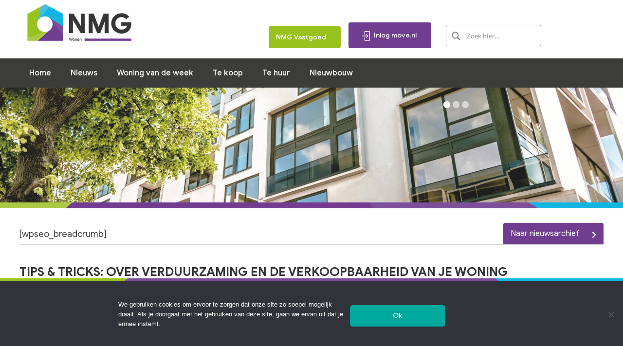

--- FILE ---
content_type: text/html; charset=UTF-8
request_url: https://nmgwonen.nl/tips-tricks-verduurzaming-en-de-verkoopbaarheid-van-je-woning/
body_size: 44748
content:
<!DOCTYPE html>
<!--[if !(IE 6) | !(IE 7) | !(IE 8)  ]><!-->
<html lang="nl-NL" class="no-js">
<!--<![endif]-->
<head><meta charset="UTF-8" /><script>if(navigator.userAgent.match(/MSIE|Internet Explorer/i)||navigator.userAgent.match(/Trident\/7\..*?rv:11/i)){var href=document.location.href;if(!href.match(/[?&]nowprocket/)){if(href.indexOf("?")==-1){if(href.indexOf("#")==-1){document.location.href=href+"?nowprocket=1"}else{document.location.href=href.replace("#","?nowprocket=1#")}}else{if(href.indexOf("#")==-1){document.location.href=href+"&nowprocket=1"}else{document.location.href=href.replace("#","&nowprocket=1#")}}}}</script><script>(()=>{class RocketLazyLoadScripts{constructor(){this.v="2.0.4",this.userEvents=["keydown","keyup","mousedown","mouseup","mousemove","mouseover","mouseout","touchmove","touchstart","touchend","touchcancel","wheel","click","dblclick","input"],this.attributeEvents=["onblur","onclick","oncontextmenu","ondblclick","onfocus","onmousedown","onmouseenter","onmouseleave","onmousemove","onmouseout","onmouseover","onmouseup","onmousewheel","onscroll","onsubmit"]}async t(){this.i(),this.o(),/iP(ad|hone)/.test(navigator.userAgent)&&this.h(),this.u(),this.l(this),this.m(),this.k(this),this.p(this),this._(),await Promise.all([this.R(),this.L()]),this.lastBreath=Date.now(),this.S(this),this.P(),this.D(),this.O(),this.M(),await this.C(this.delayedScripts.normal),await this.C(this.delayedScripts.defer),await this.C(this.delayedScripts.async),await this.T(),await this.F(),await this.j(),await this.A(),window.dispatchEvent(new Event("rocket-allScriptsLoaded")),this.everythingLoaded=!0,this.lastTouchEnd&&await new Promise(t=>setTimeout(t,500-Date.now()+this.lastTouchEnd)),this.I(),this.H(),this.U(),this.W()}i(){this.CSPIssue=sessionStorage.getItem("rocketCSPIssue"),document.addEventListener("securitypolicyviolation",t=>{this.CSPIssue||"script-src-elem"!==t.violatedDirective||"data"!==t.blockedURI||(this.CSPIssue=!0,sessionStorage.setItem("rocketCSPIssue",!0))},{isRocket:!0})}o(){window.addEventListener("pageshow",t=>{this.persisted=t.persisted,this.realWindowLoadedFired=!0},{isRocket:!0}),window.addEventListener("pagehide",()=>{this.onFirstUserAction=null},{isRocket:!0})}h(){let t;function e(e){t=e}window.addEventListener("touchstart",e,{isRocket:!0}),window.addEventListener("touchend",function i(o){o.changedTouches[0]&&t.changedTouches[0]&&Math.abs(o.changedTouches[0].pageX-t.changedTouches[0].pageX)<10&&Math.abs(o.changedTouches[0].pageY-t.changedTouches[0].pageY)<10&&o.timeStamp-t.timeStamp<200&&(window.removeEventListener("touchstart",e,{isRocket:!0}),window.removeEventListener("touchend",i,{isRocket:!0}),"INPUT"===o.target.tagName&&"text"===o.target.type||(o.target.dispatchEvent(new TouchEvent("touchend",{target:o.target,bubbles:!0})),o.target.dispatchEvent(new MouseEvent("mouseover",{target:o.target,bubbles:!0})),o.target.dispatchEvent(new PointerEvent("click",{target:o.target,bubbles:!0,cancelable:!0,detail:1,clientX:o.changedTouches[0].clientX,clientY:o.changedTouches[0].clientY})),event.preventDefault()))},{isRocket:!0})}q(t){this.userActionTriggered||("mousemove"!==t.type||this.firstMousemoveIgnored?"keyup"===t.type||"mouseover"===t.type||"mouseout"===t.type||(this.userActionTriggered=!0,this.onFirstUserAction&&this.onFirstUserAction()):this.firstMousemoveIgnored=!0),"click"===t.type&&t.preventDefault(),t.stopPropagation(),t.stopImmediatePropagation(),"touchstart"===this.lastEvent&&"touchend"===t.type&&(this.lastTouchEnd=Date.now()),"click"===t.type&&(this.lastTouchEnd=0),this.lastEvent=t.type,t.composedPath&&t.composedPath()[0].getRootNode()instanceof ShadowRoot&&(t.rocketTarget=t.composedPath()[0]),this.savedUserEvents.push(t)}u(){this.savedUserEvents=[],this.userEventHandler=this.q.bind(this),this.userEvents.forEach(t=>window.addEventListener(t,this.userEventHandler,{passive:!1,isRocket:!0})),document.addEventListener("visibilitychange",this.userEventHandler,{isRocket:!0})}U(){this.userEvents.forEach(t=>window.removeEventListener(t,this.userEventHandler,{passive:!1,isRocket:!0})),document.removeEventListener("visibilitychange",this.userEventHandler,{isRocket:!0}),this.savedUserEvents.forEach(t=>{(t.rocketTarget||t.target).dispatchEvent(new window[t.constructor.name](t.type,t))})}m(){const t="return false",e=Array.from(this.attributeEvents,t=>"data-rocket-"+t),i="["+this.attributeEvents.join("],[")+"]",o="[data-rocket-"+this.attributeEvents.join("],[data-rocket-")+"]",s=(e,i,o)=>{o&&o!==t&&(e.setAttribute("data-rocket-"+i,o),e["rocket"+i]=new Function("event",o),e.setAttribute(i,t))};new MutationObserver(t=>{for(const n of t)"attributes"===n.type&&(n.attributeName.startsWith("data-rocket-")||this.everythingLoaded?n.attributeName.startsWith("data-rocket-")&&this.everythingLoaded&&this.N(n.target,n.attributeName.substring(12)):s(n.target,n.attributeName,n.target.getAttribute(n.attributeName))),"childList"===n.type&&n.addedNodes.forEach(t=>{if(t.nodeType===Node.ELEMENT_NODE)if(this.everythingLoaded)for(const i of[t,...t.querySelectorAll(o)])for(const t of i.getAttributeNames())e.includes(t)&&this.N(i,t.substring(12));else for(const e of[t,...t.querySelectorAll(i)])for(const t of e.getAttributeNames())this.attributeEvents.includes(t)&&s(e,t,e.getAttribute(t))})}).observe(document,{subtree:!0,childList:!0,attributeFilter:[...this.attributeEvents,...e]})}I(){this.attributeEvents.forEach(t=>{document.querySelectorAll("[data-rocket-"+t+"]").forEach(e=>{this.N(e,t)})})}N(t,e){const i=t.getAttribute("data-rocket-"+e);i&&(t.setAttribute(e,i),t.removeAttribute("data-rocket-"+e))}k(t){Object.defineProperty(HTMLElement.prototype,"onclick",{get(){return this.rocketonclick||null},set(e){this.rocketonclick=e,this.setAttribute(t.everythingLoaded?"onclick":"data-rocket-onclick","this.rocketonclick(event)")}})}S(t){function e(e,i){let o=e[i];e[i]=null,Object.defineProperty(e,i,{get:()=>o,set(s){t.everythingLoaded?o=s:e["rocket"+i]=o=s}})}e(document,"onreadystatechange"),e(window,"onload"),e(window,"onpageshow");try{Object.defineProperty(document,"readyState",{get:()=>t.rocketReadyState,set(e){t.rocketReadyState=e},configurable:!0}),document.readyState="loading"}catch(t){console.log("WPRocket DJE readyState conflict, bypassing")}}l(t){this.originalAddEventListener=EventTarget.prototype.addEventListener,this.originalRemoveEventListener=EventTarget.prototype.removeEventListener,this.savedEventListeners=[],EventTarget.prototype.addEventListener=function(e,i,o){o&&o.isRocket||!t.B(e,this)&&!t.userEvents.includes(e)||t.B(e,this)&&!t.userActionTriggered||e.startsWith("rocket-")||t.everythingLoaded?t.originalAddEventListener.call(this,e,i,o):(t.savedEventListeners.push({target:this,remove:!1,type:e,func:i,options:o}),"mouseenter"!==e&&"mouseleave"!==e||t.originalAddEventListener.call(this,e,t.savedUserEvents.push,o))},EventTarget.prototype.removeEventListener=function(e,i,o){o&&o.isRocket||!t.B(e,this)&&!t.userEvents.includes(e)||t.B(e,this)&&!t.userActionTriggered||e.startsWith("rocket-")||t.everythingLoaded?t.originalRemoveEventListener.call(this,e,i,o):t.savedEventListeners.push({target:this,remove:!0,type:e,func:i,options:o})}}J(t,e){this.savedEventListeners=this.savedEventListeners.filter(i=>{let o=i.type,s=i.target||window;return e!==o||t!==s||(this.B(o,s)&&(i.type="rocket-"+o),this.$(i),!1)})}H(){EventTarget.prototype.addEventListener=this.originalAddEventListener,EventTarget.prototype.removeEventListener=this.originalRemoveEventListener,this.savedEventListeners.forEach(t=>this.$(t))}$(t){t.remove?this.originalRemoveEventListener.call(t.target,t.type,t.func,t.options):this.originalAddEventListener.call(t.target,t.type,t.func,t.options)}p(t){let e;function i(e){return t.everythingLoaded?e:e.split(" ").map(t=>"load"===t||t.startsWith("load.")?"rocket-jquery-load":t).join(" ")}function o(o){function s(e){const s=o.fn[e];o.fn[e]=o.fn.init.prototype[e]=function(){return this[0]===window&&t.userActionTriggered&&("string"==typeof arguments[0]||arguments[0]instanceof String?arguments[0]=i(arguments[0]):"object"==typeof arguments[0]&&Object.keys(arguments[0]).forEach(t=>{const e=arguments[0][t];delete arguments[0][t],arguments[0][i(t)]=e})),s.apply(this,arguments),this}}if(o&&o.fn&&!t.allJQueries.includes(o)){const e={DOMContentLoaded:[],"rocket-DOMContentLoaded":[]};for(const t in e)document.addEventListener(t,()=>{e[t].forEach(t=>t())},{isRocket:!0});o.fn.ready=o.fn.init.prototype.ready=function(i){function s(){parseInt(o.fn.jquery)>2?setTimeout(()=>i.bind(document)(o)):i.bind(document)(o)}return"function"==typeof i&&(t.realDomReadyFired?!t.userActionTriggered||t.fauxDomReadyFired?s():e["rocket-DOMContentLoaded"].push(s):e.DOMContentLoaded.push(s)),o([])},s("on"),s("one"),s("off"),t.allJQueries.push(o)}e=o}t.allJQueries=[],o(window.jQuery),Object.defineProperty(window,"jQuery",{get:()=>e,set(t){o(t)}})}P(){const t=new Map;document.write=document.writeln=function(e){const i=document.currentScript,o=document.createRange(),s=i.parentElement;let n=t.get(i);void 0===n&&(n=i.nextSibling,t.set(i,n));const c=document.createDocumentFragment();o.setStart(c,0),c.appendChild(o.createContextualFragment(e)),s.insertBefore(c,n)}}async R(){return new Promise(t=>{this.userActionTriggered?t():this.onFirstUserAction=t})}async L(){return new Promise(t=>{document.addEventListener("DOMContentLoaded",()=>{this.realDomReadyFired=!0,t()},{isRocket:!0})})}async j(){return this.realWindowLoadedFired?Promise.resolve():new Promise(t=>{window.addEventListener("load",t,{isRocket:!0})})}M(){this.pendingScripts=[];this.scriptsMutationObserver=new MutationObserver(t=>{for(const e of t)e.addedNodes.forEach(t=>{"SCRIPT"!==t.tagName||t.noModule||t.isWPRocket||this.pendingScripts.push({script:t,promise:new Promise(e=>{const i=()=>{const i=this.pendingScripts.findIndex(e=>e.script===t);i>=0&&this.pendingScripts.splice(i,1),e()};t.addEventListener("load",i,{isRocket:!0}),t.addEventListener("error",i,{isRocket:!0}),setTimeout(i,1e3)})})})}),this.scriptsMutationObserver.observe(document,{childList:!0,subtree:!0})}async F(){await this.X(),this.pendingScripts.length?(await this.pendingScripts[0].promise,await this.F()):this.scriptsMutationObserver.disconnect()}D(){this.delayedScripts={normal:[],async:[],defer:[]},document.querySelectorAll("script[type$=rocketlazyloadscript]").forEach(t=>{t.hasAttribute("data-rocket-src")?t.hasAttribute("async")&&!1!==t.async?this.delayedScripts.async.push(t):t.hasAttribute("defer")&&!1!==t.defer||"module"===t.getAttribute("data-rocket-type")?this.delayedScripts.defer.push(t):this.delayedScripts.normal.push(t):this.delayedScripts.normal.push(t)})}async _(){await this.L();let t=[];document.querySelectorAll("script[type$=rocketlazyloadscript][data-rocket-src]").forEach(e=>{let i=e.getAttribute("data-rocket-src");if(i&&!i.startsWith("data:")){i.startsWith("//")&&(i=location.protocol+i);try{const o=new URL(i).origin;o!==location.origin&&t.push({src:o,crossOrigin:e.crossOrigin||"module"===e.getAttribute("data-rocket-type")})}catch(t){}}}),t=[...new Map(t.map(t=>[JSON.stringify(t),t])).values()],this.Y(t,"preconnect")}async G(t){if(await this.K(),!0!==t.noModule||!("noModule"in HTMLScriptElement.prototype))return new Promise(e=>{let i;function o(){(i||t).setAttribute("data-rocket-status","executed"),e()}try{if(navigator.userAgent.includes("Firefox/")||""===navigator.vendor||this.CSPIssue)i=document.createElement("script"),[...t.attributes].forEach(t=>{let e=t.nodeName;"type"!==e&&("data-rocket-type"===e&&(e="type"),"data-rocket-src"===e&&(e="src"),i.setAttribute(e,t.nodeValue))}),t.text&&(i.text=t.text),t.nonce&&(i.nonce=t.nonce),i.hasAttribute("src")?(i.addEventListener("load",o,{isRocket:!0}),i.addEventListener("error",()=>{i.setAttribute("data-rocket-status","failed-network"),e()},{isRocket:!0}),setTimeout(()=>{i.isConnected||e()},1)):(i.text=t.text,o()),i.isWPRocket=!0,t.parentNode.replaceChild(i,t);else{const i=t.getAttribute("data-rocket-type"),s=t.getAttribute("data-rocket-src");i?(t.type=i,t.removeAttribute("data-rocket-type")):t.removeAttribute("type"),t.addEventListener("load",o,{isRocket:!0}),t.addEventListener("error",i=>{this.CSPIssue&&i.target.src.startsWith("data:")?(console.log("WPRocket: CSP fallback activated"),t.removeAttribute("src"),this.G(t).then(e)):(t.setAttribute("data-rocket-status","failed-network"),e())},{isRocket:!0}),s?(t.fetchPriority="high",t.removeAttribute("data-rocket-src"),t.src=s):t.src="data:text/javascript;base64,"+window.btoa(unescape(encodeURIComponent(t.text)))}}catch(i){t.setAttribute("data-rocket-status","failed-transform"),e()}});t.setAttribute("data-rocket-status","skipped")}async C(t){const e=t.shift();return e?(e.isConnected&&await this.G(e),this.C(t)):Promise.resolve()}O(){this.Y([...this.delayedScripts.normal,...this.delayedScripts.defer,...this.delayedScripts.async],"preload")}Y(t,e){this.trash=this.trash||[];let i=!0;var o=document.createDocumentFragment();t.forEach(t=>{const s=t.getAttribute&&t.getAttribute("data-rocket-src")||t.src;if(s&&!s.startsWith("data:")){const n=document.createElement("link");n.href=s,n.rel=e,"preconnect"!==e&&(n.as="script",n.fetchPriority=i?"high":"low"),t.getAttribute&&"module"===t.getAttribute("data-rocket-type")&&(n.crossOrigin=!0),t.crossOrigin&&(n.crossOrigin=t.crossOrigin),t.integrity&&(n.integrity=t.integrity),t.nonce&&(n.nonce=t.nonce),o.appendChild(n),this.trash.push(n),i=!1}}),document.head.appendChild(o)}W(){this.trash.forEach(t=>t.remove())}async T(){try{document.readyState="interactive"}catch(t){}this.fauxDomReadyFired=!0;try{await this.K(),this.J(document,"readystatechange"),document.dispatchEvent(new Event("rocket-readystatechange")),await this.K(),document.rocketonreadystatechange&&document.rocketonreadystatechange(),await this.K(),this.J(document,"DOMContentLoaded"),document.dispatchEvent(new Event("rocket-DOMContentLoaded")),await this.K(),this.J(window,"DOMContentLoaded"),window.dispatchEvent(new Event("rocket-DOMContentLoaded"))}catch(t){console.error(t)}}async A(){try{document.readyState="complete"}catch(t){}try{await this.K(),this.J(document,"readystatechange"),document.dispatchEvent(new Event("rocket-readystatechange")),await this.K(),document.rocketonreadystatechange&&document.rocketonreadystatechange(),await this.K(),this.J(window,"load"),window.dispatchEvent(new Event("rocket-load")),await this.K(),window.rocketonload&&window.rocketonload(),await this.K(),this.allJQueries.forEach(t=>t(window).trigger("rocket-jquery-load")),await this.K(),this.J(window,"pageshow");const t=new Event("rocket-pageshow");t.persisted=this.persisted,window.dispatchEvent(t),await this.K(),window.rocketonpageshow&&window.rocketonpageshow({persisted:this.persisted})}catch(t){console.error(t)}}async K(){Date.now()-this.lastBreath>45&&(await this.X(),this.lastBreath=Date.now())}async X(){return document.hidden?new Promise(t=>setTimeout(t)):new Promise(t=>requestAnimationFrame(t))}B(t,e){return e===document&&"readystatechange"===t||(e===document&&"DOMContentLoaded"===t||(e===window&&"DOMContentLoaded"===t||(e===window&&"load"===t||e===window&&"pageshow"===t)))}static run(){(new RocketLazyLoadScripts).t()}}RocketLazyLoadScripts.run()})();</script>
	
		<meta name="viewport" content="width=device-width, initial-scale=1, maximum-scale=1, user-scalable=0">
		<meta name="theme-color" content="#713d90"/>	<link rel="profile" href="http://gmpg.org/xfn/11" />
	        <script type="rocketlazyloadscript" data-rocket-type="text/javascript">
            if (/Android|webOS|iPhone|iPad|iPod|BlackBerry|IEMobile|Opera Mini/i.test(navigator.userAgent)) {
                var originalAddEventListener = EventTarget.prototype.addEventListener,
                    oldWidth = window.innerWidth;

                EventTarget.prototype.addEventListener = function (eventName, eventHandler, useCapture) {
                    if (eventName === "resize") {
                        originalAddEventListener.call(this, eventName, function (event) {
                            if (oldWidth === window.innerWidth) {
                                return;
                            }
                            else if (oldWidth !== window.innerWidth) {
                                oldWidth = window.innerWidth;
                            }
                            if (eventHandler.handleEvent) {
                                eventHandler.handleEvent.call(this, event);
                            }
                            else {
                                eventHandler.call(this, event);
                            };
                        }, useCapture);
                    }
                    else {
                        originalAddEventListener.call(this, eventName, eventHandler, useCapture);
                    };
                };
            };
        </script>
		<title>Tips &#038; tricks: over verduurzaming en de verkoopbaarheid van je woning &#8211; nmgwonen.nl</title>
<link data-rocket-preload as="style" href="https://fonts.googleapis.com/css?family=Roboto%3A400%2C500%2C600%2C700%7CRoboto%20Condensed%3A400%2C600%2C700&#038;display=swap" rel="preload">
<link href="https://fonts.googleapis.com/css?family=Roboto%3A400%2C500%2C600%2C700%7CRoboto%20Condensed%3A400%2C600%2C700&#038;display=swap" media="print" onload="this.media=&#039;all&#039;" rel="stylesheet">
<noscript><link rel="stylesheet" href="https://fonts.googleapis.com/css?family=Roboto%3A400%2C500%2C600%2C700%7CRoboto%20Condensed%3A400%2C600%2C700&#038;display=swap"></noscript>
<meta name='robots' content='max-image-preview:large' />
<link rel='dns-prefetch' href='//fonts.googleapis.com' />
<link href='https://fonts.gstatic.com' crossorigin rel='preconnect' />
<link rel="alternate" type="application/rss+xml" title="nmgwonen.nl &raquo; feed" href="https://nmgwonen.nl/feed/" />
<link rel="alternate" type="application/rss+xml" title="nmgwonen.nl &raquo; reacties feed" href="https://nmgwonen.nl/comments/feed/" />
<link rel="alternate" title="oEmbed (JSON)" type="application/json+oembed" href="https://nmgwonen.nl/wp-json/oembed/1.0/embed?url=https%3A%2F%2Fnmgwonen.nl%2Ftips-tricks-verduurzaming-en-de-verkoopbaarheid-van-je-woning%2F" />
<link rel="alternate" title="oEmbed (XML)" type="text/xml+oembed" href="https://nmgwonen.nl/wp-json/oembed/1.0/embed?url=https%3A%2F%2Fnmgwonen.nl%2Ftips-tricks-verduurzaming-en-de-verkoopbaarheid-van-je-woning%2F&#038;format=xml" />
<script>function cpLoadCSS(e,t,n){"use strict";var i=window.document.createElement("link"),o=t||window.document.getElementsByTagName("script")[0];return i.rel="stylesheet",i.href=e,i.media="only x",o.parentNode.insertBefore(i,o),setTimeout(function(){i.media=n||"all"}),i}</script><style>.cp-popup-container .cpro-overlay,.cp-popup-container .cp-popup-wrapper{opacity:0;visibility:hidden;display:none}</style><style>a.ubtn-link.ult-adjust-bottom-margin.ubtn-left.ubtn-custom.darken.ubtn-custom.archive {
    margin-top: -10px!important;
}

.ubtn {
    padding-top: 10px!important;
    padding-bottom: 10px!important;
    padding-left: 15px!important;
    padding-right: 30px!important;
    width: auto!important;
    margin-top: 10px!important;
}

i.icomoon-the7-font-the7-arrow-29-2 {
    margin-left: -25px;
}

.projecten h2 {
    font: normal  25px / 29px "Google Sans Bold", Helvetica, Arial, Verdana, sans-serif
}

.projecten .vc_row {
      padding-top: 20px!important;
    padding-bottom: 20px!important; 
}.vc_custom_1612789210039{margin-top: -0px !important;}.vc_custom_1612791097857{margin-bottom: -10px !important;}</style><style id='wp-img-auto-sizes-contain-inline-css' type='text/css'>
img:is([sizes=auto i],[sizes^="auto," i]){contain-intrinsic-size:3000px 1500px}
/*# sourceURL=wp-img-auto-sizes-contain-inline-css */
</style>
<style id='wp-emoji-styles-inline-css' type='text/css'>

	img.wp-smiley, img.emoji {
		display: inline !important;
		border: none !important;
		box-shadow: none !important;
		height: 1em !important;
		width: 1em !important;
		margin: 0 0.07em !important;
		vertical-align: -0.1em !important;
		background: none !important;
		padding: 0 !important;
	}
/*# sourceURL=wp-emoji-styles-inline-css */
</style>
<style id='classic-theme-styles-inline-css' type='text/css'>
/*! This file is auto-generated */
.wp-block-button__link{color:#fff;background-color:#32373c;border-radius:9999px;box-shadow:none;text-decoration:none;padding:calc(.667em + 2px) calc(1.333em + 2px);font-size:1.125em}.wp-block-file__button{background:#32373c;color:#fff;text-decoration:none}
/*# sourceURL=/wp-includes/css/classic-themes.min.css */
</style>
<link rel='stylesheet' id='cookie-notice-front-css' href='https://nmgwonen.nl/wp-content/plugins/cookie-notice/css/front.min.css?ver=2.5.11' type='text/css' media='all' />
<style id='wpgb-head-inline-css' type='text/css'>
.wp-grid-builder:not(.wpgb-template),.wpgb-facet{opacity:0.01}.wpgb-facet fieldset{margin:0;padding:0;border:none;outline:none;box-shadow:none}.wpgb-facet fieldset:last-child{margin-bottom:40px;}.wpgb-facet fieldset legend.wpgb-sr-only{height:1px;width:1px}
/*# sourceURL=wpgb-head-inline-css */
</style>
<script>document.addEventListener('DOMContentLoaded', function(event) {  if( typeof cpLoadCSS !== 'undefined' ) { cpLoadCSS('https://nmgwonen.nl/wp-content/plugins/convertpro/assets/modules/css/cp-popup.min.css?ver=1.8.5', 0, 'all'); } }); </script>
<link rel='stylesheet' id='trp-language-switcher-style-css' href='https://nmgwonen.nl/wp-content/cache/background-css/3/nmgwonen.nl/wp-content/plugins/translatepress-multilingual/assets/css/trp-language-switcher.css?ver=3.0.5&wpr_t=1766123769' type='text/css' media='all' />
<link rel='stylesheet' id='fontawesome5-css' href='https://nmgwonen.nl/wp-content/plugins/jvh-plugin/Core/Helpers/../../assets/generated/3509528055888458166.css?ver=fontawesome5-1714566431' type='text/css' media='all' />
<link rel='stylesheet' id='fontawesome5-v4-css' href='https://nmgwonen.nl/wp-content/plugins/jvh-plugin/Core/Helpers/../../assets/generated/3298453177888458166.css?ver=fontawesome5-v4-1714566431' type='text/css' media='all' />
<link rel='stylesheet' id='fontawesome5-regular-css' href='https://nmgwonen.nl/wp-content/plugins/jvh-plugin/Core/Helpers/../../assets/generated/1591163683888458166.css?ver=fontawesome5-regular-1714566431' type='text/css' media='all' />
<link rel='stylesheet' id='fontawesome5-brands-css' href='https://nmgwonen.nl/wp-content/plugins/jvh-plugin/Core/Helpers/../../assets/generated/3497459427888458166.css?ver=fontawesome5-brands-1714566431' type='text/css' media='all' />
<link rel='stylesheet' id='fontawesome5-light-css' href='https://nmgwonen.nl/wp-content/plugins/jvh-plugin/Core/Helpers/../../assets/generated/548920237888458166.css?ver=fontawesome5-light-1714566431' type='text/css' media='all' />
<link rel='stylesheet' id='fontawesome5-solid-css' href='https://nmgwonen.nl/wp-content/plugins/jvh-plugin/Core/Helpers/../../assets/generated/2109959483888458166.css?ver=fontawesome5-solid-1714566431' type='text/css' media='all' />
<link rel='stylesheet' id='fontawesome5-duotone-css' href='https://nmgwonen.nl/wp-content/plugins/jvh-plugin/Core/Helpers/../../assets/generated/1908188778888458166.css?ver=fontawesome5-duotone-1714566431' type='text/css' media='all' />
<link rel='stylesheet' id='styling-website-colors-frontend-style-css' href='https://nmgwonen.nl/wp-content/plugins/jvh-plugin/Core/Helpers/../../assets/generated/41118324362867248222.css?ver=styling-website-colors-frontend-style-1714566429' type='text/css' media='all' />
<link rel='stylesheet' id='widgetopts-styles-css' href='https://nmgwonen.nl/wp-content/plugins/widget-options/assets/css/widget-options.css?ver=4.1.3' type='text/css' media='all' />
<link rel='stylesheet' id='general-style-css' href='https://nmgwonen.nl/wp-content/cache/background-css/3/nmgwonen.nl/wp-content/plugins/jvh-plugin/Core/Helpers/../../assets/generated/6469067902108623559.css?ver=general-style-1611575076&wpr_t=1766123769' type='text/css' media='all' />
<link rel='stylesheet' id='naamplaatje-css' href='https://nmgwonen.nl/wp-content/cache/background-css/3/nmgwonen.nl/wp-content/themes/dt-the7-child/assets/css/naamplaatje.css?ver=1684858201&wpr_t=1766123769' type='text/css' media='all' />
<link rel='stylesheet' id='the7-Defaults-css' href='https://nmgwonen.nl/wp-content/uploads/sites/3/smile_fonts/Defaults/Defaults.css?ver=6.9' type='text/css' media='all' />
<link rel='stylesheet' id='js_composer_front-css' href='https://nmgwonen.nl/wp-content/cache/background-css/3/nmgwonen.nl/wp-content/uploads/sites/3/js_composer/js_composer_front_custom.css?ver=8.6.1&wpr_t=1766123769' type='text/css' media='all' />
<link rel='stylesheet' id='js_composer_custom_css-css' href='//nmgwonen.nl/wp-content/uploads/sites/3/js_composer/custom.css?ver=8.6.1' type='text/css' media='all' />

<link rel='stylesheet' id='dt-main-css' href='https://nmgwonen.nl/wp-content/themes/dt-the7/css/main.min.css?ver=8.0.1' type='text/css' media='all' />
<style id='dt-main-inline-css' type='text/css'>
body #load {
  display: block;
  height: 100%;
  overflow: hidden;
  position: fixed;
  width: 100%;
  z-index: 9901;
  opacity: 1;
  visibility: visible;
  -webkit-transition: all .35s ease-out;
  transition: all .35s ease-out;
}
.load-wrap {
  width: 100%;
  height: 100%;
  background-position: center center;
  background-repeat: no-repeat;
  text-align: center;
}
.load-wrap > svg {
  position: absolute;
  top: 50%;
  left: 50%;
  -ms-transform: translate(-50%,-50%);
  -webkit-transform: translate(-50%,-50%);
  transform: translate(-50%,-50%);
}
#load {
  background-color: #ffffff;
}
.uil-default rect:not(.bk) {
  fill: #713d90;
}
.uil-ring > path {
  fill: #713d90;
}
.ring-loader .circle {
  fill: #713d90;
}
.ring-loader .moving-circle {
  fill: #713d90;
}
.uil-hourglass .glass {
  stroke: #713d90;
}
.uil-hourglass .sand {
  fill: #713d90;
}
.spinner-loader .load-wrap {
  background-image: url("data:image/svg+xml,%3Csvg width='75px' height='75px' xmlns='http://www.w3.org/2000/svg' viewBox='0 0 100 100' preserveAspectRatio='xMidYMid' class='uil-default'%3E%3Crect x='0' y='0' width='100' height='100' fill='none' class='bk'%3E%3C/rect%3E%3Crect  x='46.5' y='40' width='7' height='20' rx='5' ry='5' fill='%23713d90' transform='rotate(0 50 50) translate(0 -30)'%3E  %3Canimate attributeName='opacity' from='1' to='0' dur='1s' begin='0s' repeatCount='indefinite'/%3E%3C/rect%3E%3Crect  x='46.5' y='40' width='7' height='20' rx='5' ry='5' fill='%23713d90' transform='rotate(30 50 50) translate(0 -30)'%3E  %3Canimate attributeName='opacity' from='1' to='0' dur='1s' begin='0.08333333333333333s' repeatCount='indefinite'/%3E%3C/rect%3E%3Crect  x='46.5' y='40' width='7' height='20' rx='5' ry='5' fill='%23713d90' transform='rotate(60 50 50) translate(0 -30)'%3E  %3Canimate attributeName='opacity' from='1' to='0' dur='1s' begin='0.16666666666666666s' repeatCount='indefinite'/%3E%3C/rect%3E%3Crect  x='46.5' y='40' width='7' height='20' rx='5' ry='5' fill='%23713d90' transform='rotate(90 50 50) translate(0 -30)'%3E  %3Canimate attributeName='opacity' from='1' to='0' dur='1s' begin='0.25s' repeatCount='indefinite'/%3E%3C/rect%3E%3Crect  x='46.5' y='40' width='7' height='20' rx='5' ry='5' fill='%23713d90' transform='rotate(120 50 50) translate(0 -30)'%3E  %3Canimate attributeName='opacity' from='1' to='0' dur='1s' begin='0.3333333333333333s' repeatCount='indefinite'/%3E%3C/rect%3E%3Crect  x='46.5' y='40' width='7' height='20' rx='5' ry='5' fill='%23713d90' transform='rotate(150 50 50) translate(0 -30)'%3E  %3Canimate attributeName='opacity' from='1' to='0' dur='1s' begin='0.4166666666666667s' repeatCount='indefinite'/%3E%3C/rect%3E%3Crect  x='46.5' y='40' width='7' height='20' rx='5' ry='5' fill='%23713d90' transform='rotate(180 50 50) translate(0 -30)'%3E  %3Canimate attributeName='opacity' from='1' to='0' dur='1s' begin='0.5s' repeatCount='indefinite'/%3E%3C/rect%3E%3Crect  x='46.5' y='40' width='7' height='20' rx='5' ry='5' fill='%23713d90' transform='rotate(210 50 50) translate(0 -30)'%3E  %3Canimate attributeName='opacity' from='1' to='0' dur='1s' begin='0.5833333333333334s' repeatCount='indefinite'/%3E%3C/rect%3E%3Crect  x='46.5' y='40' width='7' height='20' rx='5' ry='5' fill='%23713d90' transform='rotate(240 50 50) translate(0 -30)'%3E  %3Canimate attributeName='opacity' from='1' to='0' dur='1s' begin='0.6666666666666666s' repeatCount='indefinite'/%3E%3C/rect%3E%3Crect  x='46.5' y='40' width='7' height='20' rx='5' ry='5' fill='%23713d90' transform='rotate(270 50 50) translate(0 -30)'%3E  %3Canimate attributeName='opacity' from='1' to='0' dur='1s' begin='0.75s' repeatCount='indefinite'/%3E%3C/rect%3E%3Crect  x='46.5' y='40' width='7' height='20' rx='5' ry='5' fill='%23713d90' transform='rotate(300 50 50) translate(0 -30)'%3E  %3Canimate attributeName='opacity' from='1' to='0' dur='1s' begin='0.8333333333333334s' repeatCount='indefinite'/%3E%3C/rect%3E%3Crect  x='46.5' y='40' width='7' height='20' rx='5' ry='5' fill='%23713d90' transform='rotate(330 50 50) translate(0 -30)'%3E  %3Canimate attributeName='opacity' from='1' to='0' dur='1s' begin='0.9166666666666666s' repeatCount='indefinite'/%3E%3C/rect%3E%3C/svg%3E");
}
.ring-loader .load-wrap {
  background-image: url("data:image/svg+xml,%3Csvg xmlns='http://www.w3.org/2000/svg' viewBox='0 0 32 32' width='72' height='72' fill='%23713d90'%3E   %3Cpath opacity='.25' d='M16 0 A16 16 0 0 0 16 32 A16 16 0 0 0 16 0 M16 4 A12 12 0 0 1 16 28 A12 12 0 0 1 16 4'/%3E   %3Cpath d='M16 0 A16 16 0 0 1 32 16 L28 16 A12 12 0 0 0 16 4z'%3E     %3CanimateTransform attributeName='transform' type='rotate' from='0 16 16' to='360 16 16' dur='0.8s' repeatCount='indefinite' /%3E   %3C/path%3E %3C/svg%3E");
}
.hourglass-loader .load-wrap {
  background-image: url("data:image/svg+xml,%3Csvg xmlns='http://www.w3.org/2000/svg' viewBox='0 0 32 32' width='72' height='72' fill='%23713d90'%3E   %3Cpath transform='translate(2)' d='M0 12 V20 H4 V12z'%3E      %3Canimate attributeName='d' values='M0 12 V20 H4 V12z; M0 4 V28 H4 V4z; M0 12 V20 H4 V12z; M0 12 V20 H4 V12z' dur='1.2s' repeatCount='indefinite' begin='0' keytimes='0;.2;.5;1' keySplines='0.2 0.2 0.4 0.8;0.2 0.6 0.4 0.8;0.2 0.8 0.4 0.8' calcMode='spline'  /%3E   %3C/path%3E   %3Cpath transform='translate(8)' d='M0 12 V20 H4 V12z'%3E     %3Canimate attributeName='d' values='M0 12 V20 H4 V12z; M0 4 V28 H4 V4z; M0 12 V20 H4 V12z; M0 12 V20 H4 V12z' dur='1.2s' repeatCount='indefinite' begin='0.2' keytimes='0;.2;.5;1' keySplines='0.2 0.2 0.4 0.8;0.2 0.6 0.4 0.8;0.2 0.8 0.4 0.8' calcMode='spline'  /%3E   %3C/path%3E   %3Cpath transform='translate(14)' d='M0 12 V20 H4 V12z'%3E     %3Canimate attributeName='d' values='M0 12 V20 H4 V12z; M0 4 V28 H4 V4z; M0 12 V20 H4 V12z; M0 12 V20 H4 V12z' dur='1.2s' repeatCount='indefinite' begin='0.4' keytimes='0;.2;.5;1' keySplines='0.2 0.2 0.4 0.8;0.2 0.6 0.4 0.8;0.2 0.8 0.4 0.8' calcMode='spline' /%3E   %3C/path%3E   %3Cpath transform='translate(20)' d='M0 12 V20 H4 V12z'%3E     %3Canimate attributeName='d' values='M0 12 V20 H4 V12z; M0 4 V28 H4 V4z; M0 12 V20 H4 V12z; M0 12 V20 H4 V12z' dur='1.2s' repeatCount='indefinite' begin='0.6' keytimes='0;.2;.5;1' keySplines='0.2 0.2 0.4 0.8;0.2 0.6 0.4 0.8;0.2 0.8 0.4 0.8' calcMode='spline' /%3E   %3C/path%3E   %3Cpath transform='translate(26)' d='M0 12 V20 H4 V12z'%3E     %3Canimate attributeName='d' values='M0 12 V20 H4 V12z; M0 4 V28 H4 V4z; M0 12 V20 H4 V12z; M0 12 V20 H4 V12z' dur='1.2s' repeatCount='indefinite' begin='0.8' keytimes='0;.2;.5;1' keySplines='0.2 0.2 0.4 0.8;0.2 0.6 0.4 0.8;0.2 0.8 0.4 0.8' calcMode='spline' /%3E   %3C/path%3E %3C/svg%3E");
}

/*# sourceURL=dt-main-inline-css */
</style>
<link rel='stylesheet' id='the7-font-css' href='https://nmgwonen.nl/wp-content/themes/dt-the7/fonts/icomoon-the7-font/icomoon-the7-font.min.css?ver=8.0.1' type='text/css' media='all' />
<link rel='stylesheet' id='the7-awesome-fonts-css' href='https://nmgwonen.nl/wp-content/themes/dt-the7/fonts/FontAwesome/css/all.min.css?ver=8.0.1' type='text/css' media='all' />
<link rel='stylesheet' id='the7-awesome-fonts-back-css' href='https://nmgwonen.nl/wp-content/themes/dt-the7/fonts/FontAwesome/back-compat.min.css?ver=8.0.1' type='text/css' media='all' />
<link rel='stylesheet' id='dt-fontello-css' href='https://nmgwonen.nl/wp-content/themes/dt-the7/fonts/fontello/css/fontello.min.css?ver=8.0.1' type='text/css' media='all' />
<link rel='stylesheet' id='the7-core-css' href='https://nmgwonen.nl/wp-content/plugins/dt-the7-core/assets/css/post-type.min.css?ver=2.5.5.2' type='text/css' media='all' />
<link rel='stylesheet' id='dt-custom-css' href='https://nmgwonen.nl/wp-content/uploads/sites/3/the7-css/custom.css?ver=96e2fc1faf66' type='text/css' media='all' />
<link rel='stylesheet' id='dt-media-css' href='https://nmgwonen.nl/wp-content/uploads/sites/3/the7-css/media.css?ver=96e2fc1faf66' type='text/css' media='all' />
<link rel='stylesheet' id='the7-mega-menu-css' href='https://nmgwonen.nl/wp-content/uploads/sites/3/the7-css/mega-menu.css?ver=96e2fc1faf66' type='text/css' media='all' />
<link rel='stylesheet' id='the7-elements-css' href='https://nmgwonen.nl/wp-content/uploads/sites/3/the7-css/post-type-dynamic.css?ver=96e2fc1faf66' type='text/css' media='all' />
<link rel='stylesheet' id='style-css' href='https://nmgwonen.nl/wp-content/cache/background-css/3/nmgwonen.nl/wp-content/themes/dt-the7-child/style.css?ver=8.0.1&wpr_t=1766123769' type='text/css' media='all' />
<link rel='stylesheet' id='ultimate-vc-addons-style-min-css' href='https://nmgwonen.nl/wp-content/cache/background-css/3/nmgwonen.nl/wp-content/plugins/Ultimate_VC_Addons/assets/min-css/ultimate.min.css?ver=3.21.1&wpr_t=1766123769' type='text/css' media='all' />
<style id='rocket-lazyload-inline-css' type='text/css'>
.rll-youtube-player{position:relative;padding-bottom:56.23%;height:0;overflow:hidden;max-width:100%;}.rll-youtube-player:focus-within{outline: 2px solid currentColor;outline-offset: 5px;}.rll-youtube-player iframe{position:absolute;top:0;left:0;width:100%;height:100%;z-index:100;background:0 0}.rll-youtube-player img{bottom:0;display:block;left:0;margin:auto;max-width:100%;width:100%;position:absolute;right:0;top:0;border:none;height:auto;-webkit-transition:.4s all;-moz-transition:.4s all;transition:.4s all}.rll-youtube-player img:hover{-webkit-filter:brightness(75%)}.rll-youtube-player .play{height:100%;width:100%;left:0;top:0;position:absolute;background:var(--wpr-bg-03559feb-ae00-4f57-b4e3-13b10fb7cabb) no-repeat center;background-color: transparent !important;cursor:pointer;border:none;}.wp-embed-responsive .wp-has-aspect-ratio .rll-youtube-player{position:absolute;padding-bottom:0;width:100%;height:100%;top:0;bottom:0;left:0;right:0}
/*# sourceURL=rocket-lazyload-inline-css */
</style>
<script type="text/javascript" src="https://nmgwonen.nl/wp-includes/js/jquery/jquery.min.js?ver=3.7.1" id="jquery-core-js"></script>
<script type="text/javascript" src="https://nmgwonen.nl/wp-includes/js/jquery/jquery-migrate.min.js?ver=3.4.1" id="jquery-migrate-js"></script>
<script type="text/javascript" id="cookie-notice-front-js-before">
/* <![CDATA[ */
var cnArgs = {"ajaxUrl":"https:\/\/nmgwonen.nl\/wp-admin\/admin-ajax.php","nonce":"d2506e83b3","hideEffect":"fade","position":"bottom","onScroll":false,"onScrollOffset":100,"onClick":false,"cookieName":"cookie_notice_accepted","cookieTime":2592000,"cookieTimeRejected":2592000,"globalCookie":false,"redirection":false,"cache":true,"revokeCookies":false,"revokeCookiesOpt":"automatic"};

//# sourceURL=cookie-notice-front-js-before
/* ]]> */
</script>
<script type="text/javascript" src="https://nmgwonen.nl/wp-content/plugins/cookie-notice/js/front.min.js?ver=2.5.11" id="cookie-notice-front-js"></script>
<script type="text/javascript" id="dt-above-fold-js-extra">
/* <![CDATA[ */
var dtLocal = {"themeUrl":"https://nmgwonen.nl/wp-content/themes/dt-the7","passText":"To view this protected post, enter the password below:","moreButtonText":{"loading":"Laden\u2026","loadMore":"Laadt meer"},"postID":"130057","ajaxurl":"https://nmgwonen.nl/wp-admin/admin-ajax.php","REST":{"baseUrl":"https://nmgwonen.nl/wp-json/the7/v1","endpoints":{"sendMail":"/send-mail"}},"contactMessages":{"required":"One or more fields have an error. Please check and try again.","terms":"Please accept the privacy policy.","fillTheCaptchaError":"Please, fill the captcha."},"captchaSiteKey":"","ajaxNonce":"13dae30099","pageData":"","themeSettings":{"smoothScroll":"off","lazyLoading":false,"accentColor":{"mode":"solid","color":"#713d90"},"desktopHeader":{"height":180},"floatingHeader":{"showAfter":140,"showMenu":true,"height":70,"logo":{"showLogo":true,"html":"\u003Cimg class=\" preload-me\" src=\"https://nmgwonen.nl/wp-content/uploads/sites/3/2020/02/Logo-RGB-NMG-VvE-Wonen-small.png\" srcset=\"https://nmgwonen.nl/wp-content/uploads/sites/3/2020/02/Logo-RGB-NMG-VvE-Wonen-small.png 300w, https://nmgwonen.nl/wp-content/uploads/sites/3/2020/02/Logo-RGB-NMG-VvE-Wonen-small.png 300w\" width=\"300\" height=\"112\"   sizes=\"300px\" alt=\"nmgwonen.nl\" /\u003E","url":"https://nmgwonen.nl/"}},"topLine":{"floatingTopLine":{"logo":{"showLogo":false,"html":""}}},"mobileHeader":{"firstSwitchPoint":1072,"secondSwitchPoint":767,"firstSwitchPointHeight":164,"secondSwitchPointHeight":164},"stickyMobileHeaderFirstSwitch":{"logo":{"html":"\u003Cimg class=\" preload-me\" src=\"https://nmgwonen.nl/wp-content/uploads/sites/3/2020/02/Logo-RGB-NMG-VvE-Wonen-small.png\" srcset=\"https://nmgwonen.nl/wp-content/uploads/sites/3/2020/02/Logo-RGB-NMG-VvE-Wonen-small.png 300w, https://nmgwonen.nl/wp-content/uploads/sites/3/2020/02/Logo-RGB-NMG-VvE-Wonen-small.png 300w\" width=\"300\" height=\"112\"   sizes=\"300px\" alt=\"nmgwonen.nl\" /\u003E"}},"stickyMobileHeaderSecondSwitch":{"logo":{"html":"\u003Cimg class=\" preload-me\" src=\"https://nmgwonen.nl/wp-content/uploads/sites/3/2020/02/Logo-RGB-NMG-VvE-Wonen-small.png\" srcset=\"https://nmgwonen.nl/wp-content/uploads/sites/3/2020/02/Logo-RGB-NMG-VvE-Wonen-small.png 300w, https://nmgwonen.nl/wp-content/uploads/sites/3/2020/02/Logo-RGB-NMG-VvE-Wonen-small.png 300w\" width=\"300\" height=\"112\"   sizes=\"300px\" alt=\"nmgwonen.nl\" /\u003E"}},"content":{"textColor":"#3c3c3b","headerColor":"#333333"},"sidebar":{"switchPoint":990},"boxedWidth":"1340px","stripes":{"stripe1":{"textColor":"#787d85","headerColor":"#3b3f4a"},"stripe2":{"textColor":"#8b9199","headerColor":"#ffffff"},"stripe3":{"textColor":"#ffffff","headerColor":"#ffffff"}}},"VCMobileScreenWidth":"768"};
var dtShare = {"shareButtonText":{"facebook":"Share on Facebook","twitter":"Tweet","pinterest":"Pin it","linkedin":"Share on Linkedin","whatsapp":"Share on Whatsapp"},"overlayOpacity":"85"};
//# sourceURL=dt-above-fold-js-extra
/* ]]> */
</script>
<script type="text/javascript" src="https://nmgwonen.nl/wp-content/themes/dt-the7/js/above-the-fold.min.js?ver=8.0.1" id="dt-above-fold-js"></script>
<script type="text/javascript" src="https://nmgwonen.nl/wp-includes/js/jquery/ui/core.min.js?ver=1.13.3" id="jquery-ui-core-js"></script>
<script type="text/javascript" src="https://nmgwonen.nl/wp-content/plugins/Ultimate_VC_Addons/assets/min-js/ultimate.min.js?ver=3.21.1" id="ultimate-vc-addons-script-js"></script>
<script type="text/javascript" src="https://nmgwonen.nl/wp-content/plugins/Ultimate_VC_Addons/assets/min-js/ultimate_bg.min.js?ver=3.21.1" id="ultimate-vc-addons-row-bg-js"></script>
<script type="rocketlazyloadscript"></script><link rel="https://api.w.org/" href="https://nmgwonen.nl/wp-json/" /><link rel="alternate" title="JSON" type="application/json" href="https://nmgwonen.nl/wp-json/wp/v2/posts/130057" /><link rel="EditURI" type="application/rsd+xml" title="RSD" href="https://nmgwonen.nl/xmlrpc.php?rsd" />
<meta name="generator" content="WordPress 6.9" />
<link rel="canonical" href="https://nmgwonen.nl/tips-tricks-verduurzaming-en-de-verkoopbaarheid-van-je-woning/" />
<link rel='shortlink' href='https://nmgwonen.nl/?p=130057' />
<noscript><style>.wp-grid-builder .wpgb-card.wpgb-card-hidden .wpgb-card-wrapper{opacity:1!important;visibility:visible!important;transform:none!important}.wpgb-facet {opacity:1!important;pointer-events:auto!important}.wpgb-facet *:not(.wpgb-pagination-facet){display:none}</style></noscript><link rel="alternate" hreflang="nl-NL" href="https://nmgwonen.nl/tips-tricks-verduurzaming-en-de-verkoopbaarheid-van-je-woning/"/>
<link rel="alternate" hreflang="en-GB" href="https://nmgwonen.nl/en/tips-tricks-verduurzaming-en-de-verkoopbaarheid-van-je-woning/"/>
<link rel="alternate" hreflang="nl" href="https://nmgwonen.nl/tips-tricks-verduurzaming-en-de-verkoopbaarheid-van-je-woning/"/>
<link rel="alternate" hreflang="en" href="https://nmgwonen.nl/en/tips-tricks-verduurzaming-en-de-verkoopbaarheid-van-je-woning/"/>
<link rel="alternate" hreflang="x-default" href="https://nmgwonen.nl/tips-tricks-verduurzaming-en-de-verkoopbaarheid-van-je-woning/"/>

<!-- Wordpress CMS & EyeMove Plugin door Tussendoor internet & marketing (tussendoor.nl) -->

<meta name="generator" content="Powered by WPBakery Page Builder - drag and drop page builder for WordPress."/>
<meta name="generator" content="Powered by Slider Revolution 6.7.35 - responsive, Mobile-Friendly Slider Plugin for WordPress with comfortable drag and drop interface." />
<script type="rocketlazyloadscript" data-rocket-type="text/javascript">
document.addEventListener("DOMContentLoaded", function(event) { 
	var load = document.getElementById("load");
	if(!load.classList.contains('loader-removed')){
		var removeLoading = setTimeout(function() {
			load.className += " loader-removed";
		}, 300);
	}
});
</script>
		<link rel="icon" href="https://nmgwonen.nl/wp-content/uploads/sites/3/2020/01/Map-pin.svg" type="" sizes="16x16"/><link rel="icon" href="https://nmgwonen.nl/wp-content/uploads/sites/3/2020/01/Map-pin.svg" type="" sizes="32x32"/><script type="rocketlazyloadscript">function setREVStartSize(e){
			//window.requestAnimationFrame(function() {
				window.RSIW = window.RSIW===undefined ? window.innerWidth : window.RSIW;
				window.RSIH = window.RSIH===undefined ? window.innerHeight : window.RSIH;
				try {
					var pw = document.getElementById(e.c).parentNode.offsetWidth,
						newh;
					pw = pw===0 || isNaN(pw) || (e.l=="fullwidth" || e.layout=="fullwidth") ? window.RSIW : pw;
					e.tabw = e.tabw===undefined ? 0 : parseInt(e.tabw);
					e.thumbw = e.thumbw===undefined ? 0 : parseInt(e.thumbw);
					e.tabh = e.tabh===undefined ? 0 : parseInt(e.tabh);
					e.thumbh = e.thumbh===undefined ? 0 : parseInt(e.thumbh);
					e.tabhide = e.tabhide===undefined ? 0 : parseInt(e.tabhide);
					e.thumbhide = e.thumbhide===undefined ? 0 : parseInt(e.thumbhide);
					e.mh = e.mh===undefined || e.mh=="" || e.mh==="auto" ? 0 : parseInt(e.mh,0);
					if(e.layout==="fullscreen" || e.l==="fullscreen")
						newh = Math.max(e.mh,window.RSIH);
					else{
						e.gw = Array.isArray(e.gw) ? e.gw : [e.gw];
						for (var i in e.rl) if (e.gw[i]===undefined || e.gw[i]===0) e.gw[i] = e.gw[i-1];
						e.gh = e.el===undefined || e.el==="" || (Array.isArray(e.el) && e.el.length==0)? e.gh : e.el;
						e.gh = Array.isArray(e.gh) ? e.gh : [e.gh];
						for (var i in e.rl) if (e.gh[i]===undefined || e.gh[i]===0) e.gh[i] = e.gh[i-1];
											
						var nl = new Array(e.rl.length),
							ix = 0,
							sl;
						e.tabw = e.tabhide>=pw ? 0 : e.tabw;
						e.thumbw = e.thumbhide>=pw ? 0 : e.thumbw;
						e.tabh = e.tabhide>=pw ? 0 : e.tabh;
						e.thumbh = e.thumbhide>=pw ? 0 : e.thumbh;
						for (var i in e.rl) nl[i] = e.rl[i]<window.RSIW ? 0 : e.rl[i];
						sl = nl[0];
						for (var i in nl) if (sl>nl[i] && nl[i]>0) { sl = nl[i]; ix=i;}
						var m = pw>(e.gw[ix]+e.tabw+e.thumbw) ? 1 : (pw-(e.tabw+e.thumbw)) / (e.gw[ix]);
						newh =  (e.gh[ix] * m) + (e.tabh + e.thumbh);
					}
					var el = document.getElementById(e.c);
					if (el!==null && el) el.style.height = newh+"px";
					el = document.getElementById(e.c+"_wrapper");
					if (el!==null && el) {
						el.style.height = newh+"px";
						el.style.display = "block";
					}
				} catch(e){
					console.log("Failure at Presize of Slider:" + e)
				}
			//});
		  };</script>
<style type="text/css" data-type="vc_shortcodes-default-css">.vc_do_custom_heading{margin-bottom:0.625rem;margin-top:0;}</style><noscript><style> .wpb_animate_when_almost_visible { opacity: 1; }</style></noscript><!-- Global site tag (gtag.js) - Google Analytics -->
<script async src="https://www.googletagmanager.com/gtag/js?id=UA-175235473-4"></script>
<script>
  window.dataLayer = window.dataLayer || [];
  function gtag(){dataLayer.push(arguments);}
  gtag('js', new Date());
  gtag('config', 'UA-175235473-4');
</script>

<!-- Google tag (gtag.js) -->
<script async src="https://www.googletagmanager.com/gtag/js?id=G-JH4SRW6CZV"></script>
<script>
  window.dataLayer = window.dataLayer || [];
  function gtag(){dataLayer.push(arguments);}
  gtag('js', new Date());

  gtag('config', 'G-JH4SRW6CZV');
</script><style id='the7-custom-inline-css' type='text/css'>
.sub-nav .menu-item i.fa,
.sub-nav .menu-item i.fas,
.sub-nav .menu-item i.far,
.sub-nav .menu-item i.fab {
	text-align: center;
	width: 1.25em;
}

.home.nmgwonen .mobile-navigation {
    opacity: 1;
    pointer-events: all;
}

.pswp__bg {
    opacity: 0.9!important;
}
</style>
<noscript><style id="rocket-lazyload-nojs-css">.rll-youtube-player, [data-lazy-src]{display:none !important;}</style></noscript><style id='global-styles-inline-css' type='text/css'>
:root{--wp--preset--aspect-ratio--square: 1;--wp--preset--aspect-ratio--4-3: 4/3;--wp--preset--aspect-ratio--3-4: 3/4;--wp--preset--aspect-ratio--3-2: 3/2;--wp--preset--aspect-ratio--2-3: 2/3;--wp--preset--aspect-ratio--16-9: 16/9;--wp--preset--aspect-ratio--9-16: 9/16;--wp--preset--color--black: #000000;--wp--preset--color--cyan-bluish-gray: #abb8c3;--wp--preset--color--white: #FFF;--wp--preset--color--pale-pink: #f78da7;--wp--preset--color--vivid-red: #cf2e2e;--wp--preset--color--luminous-vivid-orange: #ff6900;--wp--preset--color--luminous-vivid-amber: #fcb900;--wp--preset--color--light-green-cyan: #7bdcb5;--wp--preset--color--vivid-green-cyan: #00d084;--wp--preset--color--pale-cyan-blue: #8ed1fc;--wp--preset--color--vivid-cyan-blue: #0693e3;--wp--preset--color--vivid-purple: #9b51e0;--wp--preset--color--accent: #713d90;--wp--preset--color--dark-gray: #111;--wp--preset--color--light-gray: #767676;--wp--preset--gradient--vivid-cyan-blue-to-vivid-purple: linear-gradient(135deg,rgb(6,147,227) 0%,rgb(155,81,224) 100%);--wp--preset--gradient--light-green-cyan-to-vivid-green-cyan: linear-gradient(135deg,rgb(122,220,180) 0%,rgb(0,208,130) 100%);--wp--preset--gradient--luminous-vivid-amber-to-luminous-vivid-orange: linear-gradient(135deg,rgb(252,185,0) 0%,rgb(255,105,0) 100%);--wp--preset--gradient--luminous-vivid-orange-to-vivid-red: linear-gradient(135deg,rgb(255,105,0) 0%,rgb(207,46,46) 100%);--wp--preset--gradient--very-light-gray-to-cyan-bluish-gray: linear-gradient(135deg,rgb(238,238,238) 0%,rgb(169,184,195) 100%);--wp--preset--gradient--cool-to-warm-spectrum: linear-gradient(135deg,rgb(74,234,220) 0%,rgb(151,120,209) 20%,rgb(207,42,186) 40%,rgb(238,44,130) 60%,rgb(251,105,98) 80%,rgb(254,248,76) 100%);--wp--preset--gradient--blush-light-purple: linear-gradient(135deg,rgb(255,206,236) 0%,rgb(152,150,240) 100%);--wp--preset--gradient--blush-bordeaux: linear-gradient(135deg,rgb(254,205,165) 0%,rgb(254,45,45) 50%,rgb(107,0,62) 100%);--wp--preset--gradient--luminous-dusk: linear-gradient(135deg,rgb(255,203,112) 0%,rgb(199,81,192) 50%,rgb(65,88,208) 100%);--wp--preset--gradient--pale-ocean: linear-gradient(135deg,rgb(255,245,203) 0%,rgb(182,227,212) 50%,rgb(51,167,181) 100%);--wp--preset--gradient--electric-grass: linear-gradient(135deg,rgb(202,248,128) 0%,rgb(113,206,126) 100%);--wp--preset--gradient--midnight: linear-gradient(135deg,rgb(2,3,129) 0%,rgb(40,116,252) 100%);--wp--preset--font-size--small: 13px;--wp--preset--font-size--medium: 20px;--wp--preset--font-size--large: 36px;--wp--preset--font-size--x-large: 42px;--wp--preset--spacing--20: 0.44rem;--wp--preset--spacing--30: 0.67rem;--wp--preset--spacing--40: 1rem;--wp--preset--spacing--50: 1.5rem;--wp--preset--spacing--60: 2.25rem;--wp--preset--spacing--70: 3.38rem;--wp--preset--spacing--80: 5.06rem;--wp--preset--shadow--natural: 6px 6px 9px rgba(0, 0, 0, 0.2);--wp--preset--shadow--deep: 12px 12px 50px rgba(0, 0, 0, 0.4);--wp--preset--shadow--sharp: 6px 6px 0px rgba(0, 0, 0, 0.2);--wp--preset--shadow--outlined: 6px 6px 0px -3px rgb(255, 255, 255), 6px 6px rgb(0, 0, 0);--wp--preset--shadow--crisp: 6px 6px 0px rgb(0, 0, 0);}:where(.is-layout-flex){gap: 0.5em;}:where(.is-layout-grid){gap: 0.5em;}body .is-layout-flex{display: flex;}.is-layout-flex{flex-wrap: wrap;align-items: center;}.is-layout-flex > :is(*, div){margin: 0;}body .is-layout-grid{display: grid;}.is-layout-grid > :is(*, div){margin: 0;}:where(.wp-block-columns.is-layout-flex){gap: 2em;}:where(.wp-block-columns.is-layout-grid){gap: 2em;}:where(.wp-block-post-template.is-layout-flex){gap: 1.25em;}:where(.wp-block-post-template.is-layout-grid){gap: 1.25em;}.has-black-color{color: var(--wp--preset--color--black) !important;}.has-cyan-bluish-gray-color{color: var(--wp--preset--color--cyan-bluish-gray) !important;}.has-white-color{color: var(--wp--preset--color--white) !important;}.has-pale-pink-color{color: var(--wp--preset--color--pale-pink) !important;}.has-vivid-red-color{color: var(--wp--preset--color--vivid-red) !important;}.has-luminous-vivid-orange-color{color: var(--wp--preset--color--luminous-vivid-orange) !important;}.has-luminous-vivid-amber-color{color: var(--wp--preset--color--luminous-vivid-amber) !important;}.has-light-green-cyan-color{color: var(--wp--preset--color--light-green-cyan) !important;}.has-vivid-green-cyan-color{color: var(--wp--preset--color--vivid-green-cyan) !important;}.has-pale-cyan-blue-color{color: var(--wp--preset--color--pale-cyan-blue) !important;}.has-vivid-cyan-blue-color{color: var(--wp--preset--color--vivid-cyan-blue) !important;}.has-vivid-purple-color{color: var(--wp--preset--color--vivid-purple) !important;}.has-black-background-color{background-color: var(--wp--preset--color--black) !important;}.has-cyan-bluish-gray-background-color{background-color: var(--wp--preset--color--cyan-bluish-gray) !important;}.has-white-background-color{background-color: var(--wp--preset--color--white) !important;}.has-pale-pink-background-color{background-color: var(--wp--preset--color--pale-pink) !important;}.has-vivid-red-background-color{background-color: var(--wp--preset--color--vivid-red) !important;}.has-luminous-vivid-orange-background-color{background-color: var(--wp--preset--color--luminous-vivid-orange) !important;}.has-luminous-vivid-amber-background-color{background-color: var(--wp--preset--color--luminous-vivid-amber) !important;}.has-light-green-cyan-background-color{background-color: var(--wp--preset--color--light-green-cyan) !important;}.has-vivid-green-cyan-background-color{background-color: var(--wp--preset--color--vivid-green-cyan) !important;}.has-pale-cyan-blue-background-color{background-color: var(--wp--preset--color--pale-cyan-blue) !important;}.has-vivid-cyan-blue-background-color{background-color: var(--wp--preset--color--vivid-cyan-blue) !important;}.has-vivid-purple-background-color{background-color: var(--wp--preset--color--vivid-purple) !important;}.has-black-border-color{border-color: var(--wp--preset--color--black) !important;}.has-cyan-bluish-gray-border-color{border-color: var(--wp--preset--color--cyan-bluish-gray) !important;}.has-white-border-color{border-color: var(--wp--preset--color--white) !important;}.has-pale-pink-border-color{border-color: var(--wp--preset--color--pale-pink) !important;}.has-vivid-red-border-color{border-color: var(--wp--preset--color--vivid-red) !important;}.has-luminous-vivid-orange-border-color{border-color: var(--wp--preset--color--luminous-vivid-orange) !important;}.has-luminous-vivid-amber-border-color{border-color: var(--wp--preset--color--luminous-vivid-amber) !important;}.has-light-green-cyan-border-color{border-color: var(--wp--preset--color--light-green-cyan) !important;}.has-vivid-green-cyan-border-color{border-color: var(--wp--preset--color--vivid-green-cyan) !important;}.has-pale-cyan-blue-border-color{border-color: var(--wp--preset--color--pale-cyan-blue) !important;}.has-vivid-cyan-blue-border-color{border-color: var(--wp--preset--color--vivid-cyan-blue) !important;}.has-vivid-purple-border-color{border-color: var(--wp--preset--color--vivid-purple) !important;}.has-vivid-cyan-blue-to-vivid-purple-gradient-background{background: var(--wp--preset--gradient--vivid-cyan-blue-to-vivid-purple) !important;}.has-light-green-cyan-to-vivid-green-cyan-gradient-background{background: var(--wp--preset--gradient--light-green-cyan-to-vivid-green-cyan) !important;}.has-luminous-vivid-amber-to-luminous-vivid-orange-gradient-background{background: var(--wp--preset--gradient--luminous-vivid-amber-to-luminous-vivid-orange) !important;}.has-luminous-vivid-orange-to-vivid-red-gradient-background{background: var(--wp--preset--gradient--luminous-vivid-orange-to-vivid-red) !important;}.has-very-light-gray-to-cyan-bluish-gray-gradient-background{background: var(--wp--preset--gradient--very-light-gray-to-cyan-bluish-gray) !important;}.has-cool-to-warm-spectrum-gradient-background{background: var(--wp--preset--gradient--cool-to-warm-spectrum) !important;}.has-blush-light-purple-gradient-background{background: var(--wp--preset--gradient--blush-light-purple) !important;}.has-blush-bordeaux-gradient-background{background: var(--wp--preset--gradient--blush-bordeaux) !important;}.has-luminous-dusk-gradient-background{background: var(--wp--preset--gradient--luminous-dusk) !important;}.has-pale-ocean-gradient-background{background: var(--wp--preset--gradient--pale-ocean) !important;}.has-electric-grass-gradient-background{background: var(--wp--preset--gradient--electric-grass) !important;}.has-midnight-gradient-background{background: var(--wp--preset--gradient--midnight) !important;}.has-small-font-size{font-size: var(--wp--preset--font-size--small) !important;}.has-medium-font-size{font-size: var(--wp--preset--font-size--medium) !important;}.has-large-font-size{font-size: var(--wp--preset--font-size--large) !important;}.has-x-large-font-size{font-size: var(--wp--preset--font-size--x-large) !important;}
/*# sourceURL=global-styles-inline-css */
</style>
<link rel='stylesheet' id='rs-plugin-settings-css' href='https://nmgwonen.nl/wp-content/cache/background-css/3/nmgwonen.nl/wp-content/plugins/revslider/sr6/assets/css/rs6.css?ver=6.7.35&wpr_t=1766123769' type='text/css' media='all' />
<style id='rs-plugin-settings-inline-css' type='text/css'>
#rs-demo-id {}
/*# sourceURL=rs-plugin-settings-inline-css */
</style>
<link rel="stylesheet" id="asp-basic" href="https://nmgwonen.nl/wp-content/cache/asp/style.basic-ho-is-po-no-da-co-au-ga-se-is.css?mq=GxYZGG" media="all" /><style id='asp-instance-1'>div[id*='ajaxsearchpro1_'] div.asp_loader,div[id*='ajaxsearchpro1_'] div.asp_loader *{box-sizing:border-box !important;margin:0;padding:0;box-shadow:none}div[id*='ajaxsearchpro1_'] div.asp_loader{box-sizing:border-box;display:flex;flex:0 1 auto;flex-direction:column;flex-grow:0;flex-shrink:0;flex-basis:28px;max-width:100%;max-height:100%;align-items:center;justify-content:center}div[id*='ajaxsearchpro1_'] div.asp_loader-inner{width:100%;margin:0 auto;text-align:center;height:100%}@-webkit-keyframes rotate-simple{0%{-webkit-transform:rotate(0deg);transform:rotate(0deg)}50%{-webkit-transform:rotate(180deg);transform:rotate(180deg)}100%{-webkit-transform:rotate(360deg);transform:rotate(360deg)}}@keyframes rotate-simple{0%{-webkit-transform:rotate(0deg);transform:rotate(0deg)}50%{-webkit-transform:rotate(180deg);transform:rotate(180deg)}100%{-webkit-transform:rotate(360deg);transform:rotate(360deg)}}div[id*='ajaxsearchpro1_'] div.asp_simple-circle{margin:0;height:100%;width:100%;animation:rotate-simple 0.8s infinite linear;-webkit-animation:rotate-simple 0.8s infinite linear;border:4px solid rgb(255,255,255);border-right-color:transparent;border-radius:50%;box-sizing:border-box}div[id*='ajaxsearchprores1_'] .asp_res_loader div.asp_loader,div[id*='ajaxsearchprores1_'] .asp_res_loader div.asp_loader *{box-sizing:border-box !important;margin:0;padding:0;box-shadow:none}div[id*='ajaxsearchprores1_'] .asp_res_loader div.asp_loader{box-sizing:border-box;display:flex;flex:0 1 auto;flex-direction:column;flex-grow:0;flex-shrink:0;flex-basis:28px;max-width:100%;max-height:100%;align-items:center;justify-content:center}div[id*='ajaxsearchprores1_'] .asp_res_loader div.asp_loader-inner{width:100%;margin:0 auto;text-align:center;height:100%}@-webkit-keyframes rotate-simple{0%{-webkit-transform:rotate(0deg);transform:rotate(0deg)}50%{-webkit-transform:rotate(180deg);transform:rotate(180deg)}100%{-webkit-transform:rotate(360deg);transform:rotate(360deg)}}@keyframes rotate-simple{0%{-webkit-transform:rotate(0deg);transform:rotate(0deg)}50%{-webkit-transform:rotate(180deg);transform:rotate(180deg)}100%{-webkit-transform:rotate(360deg);transform:rotate(360deg)}}div[id*='ajaxsearchprores1_'] .asp_res_loader div.asp_simple-circle{margin:0;height:100%;width:100%;animation:rotate-simple 0.8s infinite linear;-webkit-animation:rotate-simple 0.8s infinite linear;border:4px solid rgb(255,255,255);border-right-color:transparent;border-radius:50%;box-sizing:border-box}#ajaxsearchpro1_1 div.asp_loader,#ajaxsearchpro1_2 div.asp_loader,#ajaxsearchpro1_1 div.asp_loader *,#ajaxsearchpro1_2 div.asp_loader *{box-sizing:border-box !important;margin:0;padding:0;box-shadow:none}#ajaxsearchpro1_1 div.asp_loader,#ajaxsearchpro1_2 div.asp_loader{box-sizing:border-box;display:flex;flex:0 1 auto;flex-direction:column;flex-grow:0;flex-shrink:0;flex-basis:28px;max-width:100%;max-height:100%;align-items:center;justify-content:center}#ajaxsearchpro1_1 div.asp_loader-inner,#ajaxsearchpro1_2 div.asp_loader-inner{width:100%;margin:0 auto;text-align:center;height:100%}@-webkit-keyframes rotate-simple{0%{-webkit-transform:rotate(0deg);transform:rotate(0deg)}50%{-webkit-transform:rotate(180deg);transform:rotate(180deg)}100%{-webkit-transform:rotate(360deg);transform:rotate(360deg)}}@keyframes rotate-simple{0%{-webkit-transform:rotate(0deg);transform:rotate(0deg)}50%{-webkit-transform:rotate(180deg);transform:rotate(180deg)}100%{-webkit-transform:rotate(360deg);transform:rotate(360deg)}}#ajaxsearchpro1_1 div.asp_simple-circle,#ajaxsearchpro1_2 div.asp_simple-circle{margin:0;height:100%;width:100%;animation:rotate-simple 0.8s infinite linear;-webkit-animation:rotate-simple 0.8s infinite linear;border:4px solid rgb(255,255,255);border-right-color:transparent;border-radius:50%;box-sizing:border-box}@-webkit-keyframes asp_an_fadeInDown{0%{opacity:0;-webkit-transform:translateY(-20px)}100%{opacity:1;-webkit-transform:translateY(0)}}@keyframes asp_an_fadeInDown{0%{opacity:0;transform:translateY(-20px)}100%{opacity:1;transform:translateY(0)}}.asp_an_fadeInDown{-webkit-animation-name:asp_an_fadeInDown;animation-name:asp_an_fadeInDown}div.asp_r.asp_r_1,div.asp_r.asp_r_1 *,div.asp_m.asp_m_1,div.asp_m.asp_m_1 *,div.asp_s.asp_s_1,div.asp_s.asp_s_1 *{-webkit-box-sizing:content-box;-moz-box-sizing:content-box;-ms-box-sizing:content-box;-o-box-sizing:content-box;box-sizing:content-box;border:0;border-radius:0;text-transform:none;text-shadow:none;box-shadow:none;text-decoration:none;text-align:left;letter-spacing:normal}div.asp_r.asp_r_1,div.asp_m.asp_m_1,div.asp_s.asp_s_1{-webkit-box-sizing:border-box;-moz-box-sizing:border-box;-ms-box-sizing:border-box;-o-box-sizing:border-box;box-sizing:border-box}div.asp_r.asp_r_1,div.asp_r.asp_r_1 *,div.asp_m.asp_m_1,div.asp_m.asp_m_1 *,div.asp_s.asp_s_1,div.asp_s.asp_s_1 *{padding:0;margin:0}.wpdreams_clear{clear:both}.asp_w_container_1{width:715px}#ajaxsearchpro1_1,#ajaxsearchpro1_2,div.asp_m.asp_m_1{width:100%;height:auto;max-height:none;border-radius:5px;background:#d1eaff;margin-top:0;margin-bottom:0;background-image:-moz-radial-gradient(center,ellipse cover,rgb(255,255,255),rgb(255,255,255));background-image:-webkit-gradient(radial,center center,0px,center center,100%,rgb(255,255,255),rgb(255,255,255));background-image:-webkit-radial-gradient(center,ellipse cover,rgb(255,255,255),rgb(255,255,255));background-image:-o-radial-gradient(center,ellipse cover,rgb(255,255,255),rgb(255,255,255));background-image:-ms-radial-gradient(center,ellipse cover,rgb(255,255,255),rgb(255,255,255));background-image:radial-gradient(ellipse at center,rgb(255,255,255),rgb(255,255,255));overflow:hidden;border:0 none rgb(141,213,239);border-radius:4px 4px 4px 4px;box-shadow:none}@media only screen and (min-width:641px) and (max-width:1024px){.asp_w_container_1{width:100%}div.asp_main_container.asp_w+[id*=asp-try-1]{width:100%}}@media only screen and (max-width:640px){.asp_w_container_1{width:100%}div.asp_main_container.asp_w+[id*=asp-try-1]{width:100%}}#ajaxsearchpro1_1 .probox,#ajaxsearchpro1_2 .probox,div.asp_m.asp_m_1 .probox{margin:0;height:60px;background-image:-moz-radial-gradient(center,ellipse cover,rgb(255,255,255),rgb(255,255,255));background-image:-webkit-gradient(radial,center center,0px,center center,100%,rgb(255,255,255),rgb(255,255,255));background-image:-webkit-radial-gradient(center,ellipse cover,rgb(255,255,255),rgb(255,255,255));background-image:-o-radial-gradient(center,ellipse cover,rgb(255,255,255),rgb(255,255,255));background-image:-ms-radial-gradient(center,ellipse cover,rgb(255,255,255),rgb(255,255,255));background-image:radial-gradient(ellipse at center,rgb(255,255,255),rgb(255,255,255));border:0 solid rgb(104,174,199);border-radius:0;box-shadow:none}p[id*=asp-try-1]{color:rgb(85,85,85) !important;display:block}div.asp_main_container+[id*=asp-try-1]{width:715px}p[id*=asp-try-1] a{color:rgb(255,181,86) !important}p[id*=asp-try-1] a:after{color:rgb(85,85,85) !important;display:inline;content:','}p[id*=asp-try-1] a:last-child:after{display:none}#ajaxsearchpro1_1 .probox .proinput,#ajaxsearchpro1_2 .probox .proinput,div.asp_m.asp_m_1 .probox .proinput{font-weight:bold;font-family:"Lato";color:rgb(0,0,0);font-size:16px;line-height:26px;text-shadow:none;line-height:normal;flex-grow:1;order:5;margin:0 0 0 10px;padding:0 5px}#ajaxsearchpro1_1 .probox .proinput input.orig,#ajaxsearchpro1_2 .probox .proinput input.orig,div.asp_m.asp_m_1 .probox .proinput input.orig{font-weight:bold;font-family:"Lato";color:rgb(0,0,0);font-size:16px;line-height:26px;text-shadow:none;line-height:normal;border:0;box-shadow:none;height:60px;position:relative;z-index:2;padding:0 !important;padding-top:2px !important;margin:-1px 0 0 -4px !important;width:100%;background:transparent !important}#ajaxsearchpro1_1 .probox .proinput input.autocomplete,#ajaxsearchpro1_2 .probox .proinput input.autocomplete,div.asp_m.asp_m_1 .probox .proinput input.autocomplete{font-weight:bold;font-family:"Lato";color:rgb(0,0,0);font-size:16px;line-height:26px;text-shadow:none;line-height:normal;opacity:0.25;height:60px;display:block;position:relative;z-index:1;padding:0 !important;margin:-1px 0 0 -4px !important;margin-top:-60px !important;width:100%;background:transparent !important}.rtl #ajaxsearchpro1_1 .probox .proinput input.orig,.rtl #ajaxsearchpro1_2 .probox .proinput input.orig,.rtl #ajaxsearchpro1_1 .probox .proinput input.autocomplete,.rtl #ajaxsearchpro1_2 .probox .proinput input.autocomplete,.rtl div.asp_m.asp_m_1 .probox .proinput input.orig,.rtl div.asp_m.asp_m_1 .probox .proinput input.autocomplete{font-weight:bold;font-family:"Lato";color:rgb(0,0,0);font-size:16px;line-height:26px;text-shadow:none;line-height:normal;direction:rtl;text-align:right}.rtl #ajaxsearchpro1_1 .probox .proinput,.rtl #ajaxsearchpro1_2 .probox .proinput,.rtl div.asp_m.asp_m_1 .probox .proinput{margin-right:2px}.rtl #ajaxsearchpro1_1 .probox .proloading,.rtl #ajaxsearchpro1_1 .probox .proclose,.rtl #ajaxsearchpro1_2 .probox .proloading,.rtl #ajaxsearchpro1_2 .probox .proclose,.rtl div.asp_m.asp_m_1 .probox .proloading,.rtl div.asp_m.asp_m_1 .probox .proclose{order:3}div.asp_m.asp_m_1 .probox .proinput input.orig::-webkit-input-placeholder{font-weight:bold;font-family:"Lato";color:rgb(0,0,0);font-size:16px;text-shadow:none;opacity:0.85}div.asp_m.asp_m_1 .probox .proinput input.orig::-moz-placeholder{font-weight:bold;font-family:"Lato";color:rgb(0,0,0);font-size:16px;text-shadow:none;opacity:0.85}div.asp_m.asp_m_1 .probox .proinput input.orig:-ms-input-placeholder{font-weight:bold;font-family:"Lato";color:rgb(0,0,0);font-size:16px;text-shadow:none;opacity:0.85}div.asp_m.asp_m_1 .probox .proinput input.orig:-moz-placeholder{font-weight:bold;font-family:"Lato";color:rgb(0,0,0);font-size:16px;text-shadow:none;opacity:0.85;line-height:normal !important}#ajaxsearchpro1_1 .probox .proinput input.autocomplete,#ajaxsearchpro1_2 .probox .proinput input.autocomplete,div.asp_m.asp_m_1 .probox .proinput input.autocomplete{font-weight:bold;font-family:"Lato";color:rgb(0,0,0);font-size:16px;line-height:26px;text-shadow:none;line-height:normal;border:0;box-shadow:none}#ajaxsearchpro1_1 .probox .proloading,#ajaxsearchpro1_1 .probox .proclose,#ajaxsearchpro1_1 .probox .promagnifier,#ajaxsearchpro1_1 .probox .prosettings,#ajaxsearchpro1_2 .probox .proloading,#ajaxsearchpro1_2 .probox .proclose,#ajaxsearchpro1_2 .probox .promagnifier,#ajaxsearchpro1_2 .probox .prosettings,div.asp_m.asp_m_1 .probox .proloading,div.asp_m.asp_m_1 .probox .proclose,div.asp_m.asp_m_1 .probox .promagnifier,div.asp_m.asp_m_1 .probox .prosettings{width:60px;height:60px;flex:0 0 60px;flex-grow:0;order:7;text-align:center}#ajaxsearchpro1_1 .probox .proclose svg,#ajaxsearchpro1_2 .probox .proclose svg,div.asp_m.asp_m_1 .probox .proclose svg{fill:#98c21d;background:rgb(255,255,255);box-shadow:0 0 0 2px rgba(255,255,255,0.9);border-radius:50%;box-sizing:border-box;margin-left:-10px;margin-top:-10px;padding:4px}#ajaxsearchpro1_1 .probox .proloading,#ajaxsearchpro1_2 .probox .proloading,div.asp_m.asp_m_1 .probox .proloading{width:60px;height:60px;min-width:60px;min-height:60px;max-width:60px;max-height:60px}#ajaxsearchpro1_1 .probox .proloading .asp_loader,#ajaxsearchpro1_2 .probox .proloading .asp_loader,div.asp_m.asp_m_1 .probox .proloading .asp_loader{width:56px;height:56px;min-width:56px;min-height:56px;max-width:56px;max-height:56px}#ajaxsearchpro1_1 .probox .promagnifier,#ajaxsearchpro1_2 .probox .promagnifier,div.asp_m.asp_m_1 .probox .promagnifier{width:auto;height:60px;flex:0 0 auto;order:7;-webkit-flex:0 0 auto;-webkit-order:7}div.asp_m.asp_m_1 .probox .promagnifier:focus-visible{outline:black outset}#ajaxsearchpro1_1 .probox .proloading .innericon,#ajaxsearchpro1_2 .probox .proloading .innericon,#ajaxsearchpro1_1 .probox .proclose .innericon,#ajaxsearchpro1_2 .probox .proclose .innericon,#ajaxsearchpro1_1 .probox .promagnifier .innericon,#ajaxsearchpro1_2 .probox .promagnifier .innericon,#ajaxsearchpro1_1 .probox .prosettings .innericon,#ajaxsearchpro1_2 .probox .prosettings .innericon,div.asp_m.asp_m_1 .probox .proloading .innericon,div.asp_m.asp_m_1 .probox .proclose .innericon,div.asp_m.asp_m_1 .probox .promagnifier .innericon,div.asp_m.asp_m_1 .probox .prosettings .innericon{text-align:center}#ajaxsearchpro1_1 .probox .promagnifier .innericon,#ajaxsearchpro1_2 .probox .promagnifier .innericon,div.asp_m.asp_m_1 .probox .promagnifier .innericon{display:block;width:60px;height:60px;float:right}#ajaxsearchpro1_1 .probox .promagnifier .asp_text_button,#ajaxsearchpro1_2 .probox .promagnifier .asp_text_button,div.asp_m.asp_m_1 .probox .promagnifier .asp_text_button{display:block;width:auto;height:60px;float:right;margin:0;padding:0 10px 0 2px;font-weight:normal;font-family:"Open Sans";color:rgba(51,51,51,1);font-size:15px;line-height:normal;text-shadow:none;line-height:60px}#ajaxsearchpro1_1 .probox .promagnifier .innericon svg,#ajaxsearchpro1_2 .probox .promagnifier .innericon svg,div.asp_m.asp_m_1 .probox .promagnifier .innericon svg{fill:rgba(174,174,174,1)}#ajaxsearchpro1_1 .probox .prosettings .innericon svg,#ajaxsearchpro1_2 .probox .prosettings .innericon svg,div.asp_m.asp_m_1 .probox .prosettings .innericon svg{fill:rgb(255,255,255)}#ajaxsearchpro1_1 .probox .promagnifier,#ajaxsearchpro1_2 .probox .promagnifier,div.asp_m.asp_m_1 .probox .promagnifier{width:60px;height:60px;background-image:-webkit-linear-gradient(180deg,rgb(255,255,255),rgb(255,255,255));background-image:-moz-linear-gradient(180deg,rgb(255,255,255),rgb(255,255,255));background-image:-o-linear-gradient(180deg,rgb(255,255,255),rgb(255,255,255));background-image:-ms-linear-gradient(180deg,rgb(255,255,255) 0,rgb(255,255,255) 100%);background-image:linear-gradient(180deg,rgb(255,255,255),rgb(255,255,255));background-position:center center;background-repeat:no-repeat;order:1;-webkit-order:1;float:left;border:0 solid rgb(0,0,0);border-radius:0;box-shadow:0 0 0 0 rgba(255,255,255,0.61);cursor:pointer;background-size:100% 100%;background-position:center center;background-repeat:no-repeat;cursor:pointer}#ajaxsearchpro1_1 .probox .prosettings,#ajaxsearchpro1_2 .probox .prosettings,div.asp_m.asp_m_1 .probox .prosettings{width:60px;height:60px;background-image:-webkit-linear-gradient(185deg,rgb(190,76,70),rgb(190,76,70));background-image:-moz-linear-gradient(185deg,rgb(190,76,70),rgb(190,76,70));background-image:-o-linear-gradient(185deg,rgb(190,76,70),rgb(190,76,70));background-image:-ms-linear-gradient(185deg,rgb(190,76,70) 0,rgb(190,76,70) 100%);background-image:linear-gradient(185deg,rgb(190,76,70),rgb(190,76,70));background-position:center center;background-repeat:no-repeat;order:10;-webkit-order:10;float:right;border:0 solid rgb(104,174,199);border-radius:0;box-shadow:0 0 0 0 rgba(255,255,255,0.63);cursor:pointer;background-size:100% 100%;align-self:flex-end}#ajaxsearchprores1_1,#ajaxsearchprores1_2,div.asp_r.asp_r_1{position:absolute;z-index:11000;width:auto;margin:12px 0 0 0}#ajaxsearchprores1_1 .asp_nores,#ajaxsearchprores1_2 .asp_nores,div.asp_r.asp_r_1 .asp_nores{border:0 solid rgb(0,0,0);border-radius:0;box-shadow:0 5px 5px -5px #dfdfdf;padding:6px 12px 6px 12px;margin:0;font-weight:normal;font-family:inherit;color:rgba(74,74,74,1);font-size:1rem;line-height:1.2rem;text-shadow:none;font-weight:normal;background:rgb(255,255,255)}#ajaxsearchprores1_1 .asp_nores .asp_nores_kw_suggestions,#ajaxsearchprores1_2 .asp_nores .asp_nores_kw_suggestions,div.asp_r.asp_r_1 .asp_nores .asp_nores_kw_suggestions{color:rgba(234,67,53,1);font-weight:normal}#ajaxsearchprores1_1 .asp_nores .asp_keyword,#ajaxsearchprores1_2 .asp_nores .asp_keyword,div.asp_r.asp_r_1 .asp_nores .asp_keyword{padding:0 8px 0 0;cursor:pointer;color:rgba(20,84,169,1);font-weight:bold}#ajaxsearchprores1_1 .asp_results_top,#ajaxsearchprores1_2 .asp_results_top,div.asp_r.asp_r_1 .asp_results_top{background:rgb(255,255,255);border:1px none rgb(81,81,81);border-radius:0;padding:6px 12px 6px 12px;margin:0 0 4px 0;text-align:center;font-weight:normal;font-family:"Open Sans";color:rgb(74,74,74);font-size:13px;line-height:16px;text-shadow:none}#ajaxsearchprores1_1 .results .item,#ajaxsearchprores1_2 .results .item,div.asp_r.asp_r_1 .results .item{height:auto;background:rgb(255,255,255)}#ajaxsearchprores1_1 .results .item.hovered,#ajaxsearchprores1_2 .results .item.hovered,div.asp_r.asp_r_1 .results .item.hovered{background-image:-moz-radial-gradient(center,ellipse cover,rgb(245,245,245),rgb(245,245,245));background-image:-webkit-gradient(radial,center center,0px,center center,100%,rgb(245,245,245),rgb(245,245,245));background-image:-webkit-radial-gradient(center,ellipse cover,rgb(245,245,245),rgb(245,245,245));background-image:-o-radial-gradient(center,ellipse cover,rgb(245,245,245),rgb(245,245,245));background-image:-ms-radial-gradient(center,ellipse cover,rgb(245,245,245),rgb(245,245,245));background-image:radial-gradient(ellipse at center,rgb(245,245,245),rgb(245,245,245))}#ajaxsearchprores1_1 .results .item .asp_image,#ajaxsearchprores1_2 .results .item .asp_image,div.asp_r.asp_r_1 .results .item .asp_image{background-size:cover;background-repeat:no-repeat}#ajaxsearchprores1_1 .results .item .asp_image img,#ajaxsearchprores1_2 .results .item .asp_image img,div.asp_r.asp_r_1 .results .item .asp_image img{object-fit:cover}#ajaxsearchprores1_1 .results .item .asp_item_overlay_img,#ajaxsearchprores1_2 .results .item .asp_item_overlay_img,div.asp_r.asp_r_1 .results .item .asp_item_overlay_img{background-size:cover;background-repeat:no-repeat}#ajaxsearchprores1_1 .results .item .asp_content,#ajaxsearchprores1_2 .results .item .asp_content,div.asp_r.asp_r_1 .results .item .asp_content{overflow:hidden;background:transparent;margin:0;padding:0 10px}#ajaxsearchprores1_1 .results .item .asp_content h3,#ajaxsearchprores1_2 .results .item .asp_content h3,div.asp_r.asp_r_1 .results .item .asp_content h3{margin:0;padding:0;display:inline-block;line-height:inherit;font-weight:bold;font-family:"Lato";color:rgba(90,92,97,1);font-size:20px;line-height:24px;text-shadow:none}#ajaxsearchprores1_1 .results .item .asp_content h3 a,#ajaxsearchprores1_2 .results .item .asp_content h3 a,div.asp_r.asp_r_1 .results .item .asp_content h3 a{margin:0;padding:0;line-height:inherit;display:block;font-weight:bold;font-family:"Lato";color:rgba(90,92,97,1);font-size:20px;line-height:24px;text-shadow:none}#ajaxsearchprores1_1 .results .item .asp_content h3 a:hover,#ajaxsearchprores1_2 .results .item .asp_content h3 a:hover,div.asp_r.asp_r_1 .results .item .asp_content h3 a:hover{font-weight:bold;font-family:"Lato";color:rgba(90,92,97,1);font-size:20px;line-height:24px;text-shadow:none}#ajaxsearchprores1_1 .results .item div.etc,#ajaxsearchprores1_2 .results .item div.etc,div.asp_r.asp_r_1 .results .item div.etc{padding:0;font-size:13px;line-height:1.3em;margin-bottom:6px}#ajaxsearchprores1_1 .results .item .etc .asp_author,#ajaxsearchprores1_2 .results .item .etc .asp_author,div.asp_r.asp_r_1 .results .item .etc .asp_author{padding:0;font-weight:bold;font-family:"Open Sans";color:rgba(161,161,161,1);font-size:12px;line-height:13px;text-shadow:none}#ajaxsearchprores1_1 .results .item .etc .asp_date,#ajaxsearchprores1_2 .results .item .etc .asp_date,div.asp_r.asp_r_1 .results .item .etc .asp_date{margin:0 0 0 10px;padding:0;font-weight:normal;font-family:"Open Sans";color:rgba(173,173,173,1);font-size:12px;line-height:15px;text-shadow:none}#ajaxsearchprores1_1 .results .item div.asp_content,#ajaxsearchprores1_2 .results .item div.asp_content,div.asp_r.asp_r_1 .results .item div.asp_content{margin:0;padding:0;font-weight:normal;font-family:"Lato";color:rgba(74,74,74,1);font-size:16px;line-height:26px;text-shadow:none}#ajaxsearchprores1_1 span.highlighted,#ajaxsearchprores1_2 span.highlighted,div.asp_r.asp_r_1 span.highlighted{font-weight:bold;color:rgba(217,49,43,1);background-color:rgba(238,238,238,1)}#ajaxsearchprores1_1 p.showmore,#ajaxsearchprores1_2 p.showmore,div.asp_r.asp_r_1 p.showmore{text-align:center;font-weight:bold;font-family:"Lato";color:rgba(152,194,29,1);font-size:18px;line-height:22px;text-shadow:none}#ajaxsearchprores1_1 p.showmore a,#ajaxsearchprores1_2 p.showmore a,div.asp_r.asp_r_1 p.showmore a{font-weight:bold;font-family:"Lato";color:rgba(152,194,29,1);font-size:18px;line-height:22px;text-shadow:none;padding:10px 5px;margin:0 auto;background:rgba(255,255,255,1);display:block;text-align:center}#ajaxsearchprores1_1 .asp_res_loader,#ajaxsearchprores1_2 .asp_res_loader,div.asp_r.asp_r_1 .asp_res_loader{background:rgb(255,255,255);height:200px;padding:10px}#ajaxsearchprores1_1.isotopic .asp_res_loader,#ajaxsearchprores1_2.isotopic .asp_res_loader,div.asp_r.asp_r_1.isotopic .asp_res_loader{background:rgba(255,255,255,0);}#ajaxsearchprores1_1 .asp_res_loader .asp_loader,#ajaxsearchprores1_2 .asp_res_loader .asp_loader,div.asp_r.asp_r_1 .asp_res_loader .asp_loader{height:200px;width:200px;margin:0 auto}div.asp_s.asp_s_1.searchsettings,div.asp_s.asp_s_1.searchsettings,div.asp_s.asp_s_1.searchsettings{direction:ltr;padding:0;background-image:-webkit-linear-gradient(185deg,rgb(190,76,70),rgb(190,76,70));background-image:-moz-linear-gradient(185deg,rgb(190,76,70),rgb(190,76,70));background-image:-o-linear-gradient(185deg,rgb(190,76,70),rgb(190,76,70));background-image:-ms-linear-gradient(185deg,rgb(190,76,70) 0,rgb(190,76,70) 100%);background-image:linear-gradient(185deg,rgb(190,76,70),rgb(190,76,70));box-shadow:none;;max-width:208px;z-index:2}div.asp_s.asp_s_1.searchsettings.asp_s,div.asp_s.asp_s_1.searchsettings.asp_s,div.asp_s.asp_s_1.searchsettings.asp_s{z-index:11001}#ajaxsearchprobsettings1_1.searchsettings,#ajaxsearchprobsettings1_2.searchsettings,div.asp_sb.asp_sb_1.searchsettings{max-width:none}div.asp_s.asp_s_1.searchsettings form,div.asp_s.asp_s_1.searchsettings form,div.asp_s.asp_s_1.searchsettings form{display:flex}div.asp_sb.asp_sb_1.searchsettings form,div.asp_sb.asp_sb_1.searchsettings form,div.asp_sb.asp_sb_1.searchsettings form{display:flex}#ajaxsearchprosettings1_1.searchsettings div.asp_option_label,#ajaxsearchprosettings1_2.searchsettings div.asp_option_label,#ajaxsearchprosettings1_1.searchsettings .asp_label,#ajaxsearchprosettings1_2.searchsettings .asp_label,div.asp_s.asp_s_1.searchsettings div.asp_option_label,div.asp_s.asp_s_1.searchsettings .asp_label{font-weight:bold;font-family:"Open Sans";color:rgb(255,255,255);font-size:12px;line-height:15px;text-shadow:none}#ajaxsearchprosettings1_1.searchsettings .asp_option_inner .asp_option_checkbox,#ajaxsearchprosettings1_2.searchsettings .asp_option_inner .asp_option_checkbox,div.asp_sb.asp_sb_1.searchsettings .asp_option_inner .asp_option_checkbox,div.asp_s.asp_s_1.searchsettings .asp_option_inner .asp_option_checkbox{background-image:-webkit-linear-gradient(180deg,rgb(34,34,34),rgb(69,72,77));background-image:-moz-linear-gradient(180deg,rgb(34,34,34),rgb(69,72,77));background-image:-o-linear-gradient(180deg,rgb(34,34,34),rgb(69,72,77));background-image:-ms-linear-gradient(180deg,rgb(34,34,34) 0,rgb(69,72,77) 100%);background-image:linear-gradient(180deg,rgb(34,34,34),rgb(69,72,77))}#ajaxsearchprosettings1_1.searchsettings .asp_option_inner .asp_option_checkbox:after,#ajaxsearchprosettings1_2.searchsettings .asp_option_inner .asp_option_checkbox:after,#ajaxsearchprobsettings1_1.searchsettings .asp_option_inner .asp_option_checkbox:after,#ajaxsearchprobsettings1_2.searchsettings .asp_option_inner .asp_option_checkbox:after,div.asp_sb.asp_sb_1.searchsettings .asp_option_inner .asp_option_checkbox:after,div.asp_s.asp_s_1.searchsettings .asp_option_inner .asp_option_checkbox:after{font-family:'asppsicons2';border:none;content:"\e800";display:block;position:absolute;top:0;left:0;font-size:11px;color:rgb(255,255,255);margin:1px 0 0 0 !important;line-height:17px;text-align:center;text-decoration:none;text-shadow:none}div.asp_sb.asp_sb_1.searchsettings .asp_sett_scroll,div.asp_s.asp_s_1.searchsettings .asp_sett_scroll{scrollbar-width:thin;scrollbar-color:rgba(0,0,0,0.5) transparent}div.asp_sb.asp_sb_1.searchsettings .asp_sett_scroll::-webkit-scrollbar,div.asp_s.asp_s_1.searchsettings .asp_sett_scroll::-webkit-scrollbar{width:7px}div.asp_sb.asp_sb_1.searchsettings .asp_sett_scroll::-webkit-scrollbar-track,div.asp_s.asp_s_1.searchsettings .asp_sett_scroll::-webkit-scrollbar-track{background:transparent}div.asp_sb.asp_sb_1.searchsettings .asp_sett_scroll::-webkit-scrollbar-thumb,div.asp_s.asp_s_1.searchsettings .asp_sett_scroll::-webkit-scrollbar-thumb{background:rgba(0,0,0,0.5);border-radius:5px;border:none}#ajaxsearchprosettings1_1.searchsettings .asp_sett_scroll,#ajaxsearchprosettings1_2.searchsettings .asp_sett_scroll,div.asp_s.asp_s_1.searchsettings .asp_sett_scroll{max-height:220px;overflow:auto}#ajaxsearchprobsettings1_1.searchsettings .asp_sett_scroll,#ajaxsearchprobsettings1_2.searchsettings .asp_sett_scroll,div.asp_sb.asp_sb_1.searchsettings .asp_sett_scroll{max-height:220px;overflow:auto}#ajaxsearchprosettings1_1.searchsettings fieldset,#ajaxsearchprosettings1_2.searchsettings fieldset,div.asp_s.asp_s_1.searchsettings fieldset{width:200px;min-width:200px;max-width:10000px}#ajaxsearchprobsettings1_1.searchsettings fieldset,#ajaxsearchprobsettings1_2.searchsettings fieldset,div.asp_sb.asp_sb_1.searchsettings fieldset{width:200px;min-width:200px;max-width:10000px}#ajaxsearchprosettings1_1.searchsettings fieldset legend,#ajaxsearchprosettings1_2.searchsettings fieldset legend,div.asp_s.asp_s_1.searchsettings fieldset legend{padding:0 0 0 10px;margin:0;background:transparent;font-weight:normal;font-family:"Open Sans";color:rgb(31,31,31);font-size:13px;line-height:15px;text-shadow:none}#ajaxsearchprores1_1.vertical,#ajaxsearchprores1_2.vertical,div.asp_r.asp_r_1.vertical{padding:4px;background:rgb(255,255,255);border-radius:3px;border:0 none rgba(0,0,0,1);border-radius:4px 4px 4px 4px;box-shadow:none;visibility:hidden;display:none}#ajaxsearchprores1_1.vertical .results,#ajaxsearchprores1_2.vertical .results,div.asp_r.asp_r_1.vertical .results{max-height:none;overflow-x:hidden;overflow-y:auto}#ajaxsearchprores1_1.vertical .item,#ajaxsearchprores1_2.vertical .item,div.asp_r.asp_r_1.vertical .item{position:relative;box-sizing:border-box}#ajaxsearchprores1_1.vertical .item .asp_content h3,#ajaxsearchprores1_2.vertical .item .asp_content h3,div.asp_r.asp_r_1.vertical .item .asp_content h3{display:inline}#ajaxsearchprores1_1.vertical .results .item .asp_content,#ajaxsearchprores1_2.vertical .results .item .asp_content,div.asp_r.asp_r_1.vertical .results .item .asp_content{overflow:hidden;width:auto;height:auto;background:transparent;margin:0;padding:8px}#ajaxsearchprores1_1.vertical .results .item .asp_image,#ajaxsearchprores1_2.vertical .results .item .asp_image,div.asp_r.asp_r_1.vertical .results .item .asp_image{width:70px;height:70px;margin:2px 8px 0 0}#ajaxsearchprores1_1.vertical .asp_simplebar-scrollbar::before,#ajaxsearchprores1_2.vertical .asp_simplebar-scrollbar::before,div.asp_r.asp_r_1.vertical .asp_simplebar-scrollbar::before{background:transparent;background-image:-moz-radial-gradient(center,ellipse cover,rgba(0,0,0,0.5),rgba(0,0,0,0.5));background-image:-webkit-gradient(radial,center center,0px,center center,100%,rgba(0,0,0,0.5),rgba(0,0,0,0.5));background-image:-webkit-radial-gradient(center,ellipse cover,rgba(0,0,0,0.5),rgba(0,0,0,0.5));background-image:-o-radial-gradient(center,ellipse cover,rgba(0,0,0,0.5),rgba(0,0,0,0.5));background-image:-ms-radial-gradient(center,ellipse cover,rgba(0,0,0,0.5),rgba(0,0,0,0.5));background-image:radial-gradient(ellipse at center,rgba(0,0,0,0.5),rgba(0,0,0,0.5))}#ajaxsearchprores1_1.vertical .results .item::after,#ajaxsearchprores1_2.vertical .results .item::after,div.asp_r.asp_r_1.vertical .results .item::after{display:block;position:absolute;bottom:0;content:"";height:1px;width:100%;background:rgba(204,204,204,1)}#ajaxsearchprores1_1.vertical .results .item.asp_last_item::after,#ajaxsearchprores1_2.vertical .results .item.asp_last_item::after,div.asp_r.asp_r_1.vertical .results .item.asp_last_item::after{display:none}.asp_spacer{display:none !important;}.asp_v_spacer{width:100%;height:0}#ajaxsearchprores1_1 .asp_group_header,#ajaxsearchprores1_2 .asp_group_header,div.asp_r.asp_r_1 .asp_group_header{background:#DDD;background:rgb(246,246,246);border-radius:3px 3px 0 0;border-top:1px solid rgb(248,248,248);border-left:1px solid rgb(248,248,248);border-right:1px solid rgb(248,248,248);margin:0 0 -3px;padding:7px 0 7px 10px;position:relative;z-index:1000;min-width:90%;flex-grow:1;font-weight:bold;font-family:"Ubuntu";color:rgba(90,92,97,1);font-size:14px;line-height:19px;text-shadow:none}#ajaxsearchprores1_1.vertical .results,#ajaxsearchprores1_2.vertical .results,div.asp_r.asp_r_1.vertical .results{scrollbar-width:thin;scrollbar-color:rgba(0,0,0,0.5) rgb(255,255,255)}#ajaxsearchprores1_1.vertical .results::-webkit-scrollbar,#ajaxsearchprores1_2.vertical .results::-webkit-scrollbar,div.asp_r.asp_r_1.vertical .results::-webkit-scrollbar{width:10px}#ajaxsearchprores1_1.vertical .results::-webkit-scrollbar-track,#ajaxsearchprores1_2.vertical .results::-webkit-scrollbar-track,div.asp_r.asp_r_1.vertical .results::-webkit-scrollbar-track{background:rgb(255,255,255);box-shadow:inset 0 0 12px 12px transparent;border:none}#ajaxsearchprores1_1.vertical .results::-webkit-scrollbar-thumb,#ajaxsearchprores1_2.vertical .results::-webkit-scrollbar-thumb,div.asp_r.asp_r_1.vertical .results::-webkit-scrollbar-thumb{background:transparent;box-shadow:inset 0 0 12px 12px rgba(0,0,0,0);border:solid 2px transparent;border-radius:12px}#ajaxsearchprores1_1.vertical:hover .results::-webkit-scrollbar-thumb,#ajaxsearchprores1_2.vertical:hover .results::-webkit-scrollbar-thumb,div.asp_r.asp_r_1.vertical:hover .results::-webkit-scrollbar-thumb{box-shadow:inset 0 0 12px 12px rgba(0,0,0,0.5)}@media(hover:none),(max-width:500px){#ajaxsearchprores1_1.vertical .results::-webkit-scrollbar-thumb,#ajaxsearchprores1_2.vertical .results::-webkit-scrollbar-thumb,div.asp_r.asp_r_1.vertical .results::-webkit-scrollbar-thumb{box-shadow:inset 0 0 12px 12px rgba(0,0,0,0.5)}}</style>
				<link rel="preconnect" href="https://fonts.gstatic.com" crossorigin />
				<style>
					@font-face {
  font-family: 'Lato';
  font-style: normal;
  font-weight: 300;
  font-display: swap;
  src: url(https://fonts.gstatic.com/s/lato/v23/S6u9w4BMUTPHh7USSwiPHA.ttf) format('truetype');
}
@font-face {
  font-family: 'Lato';
  font-style: normal;
  font-weight: 400;
  font-display: swap;
  src: url(https://fonts.gstatic.com/s/lato/v23/S6uyw4BMUTPHjx4wWw.ttf) format('truetype');
}
@font-face {
  font-family: 'Lato';
  font-style: normal;
  font-weight: 700;
  font-display: swap;
  src: url(https://fonts.gstatic.com/s/lato/v23/S6u9w4BMUTPHh6UVSwiPHA.ttf) format('truetype');
}
@font-face {
  font-family: 'Open Sans';
  font-style: normal;
  font-weight: 300;
  font-stretch: normal;
  font-display: swap;
  src: url(https://fonts.gstatic.com/s/opensans/v34/memSYaGs126MiZpBA-UvWbX2vVnXBbObj2OVZyOOSr4dVJWUgsiH0B4gaVc.ttf) format('truetype');
}
@font-face {
  font-family: 'Open Sans';
  font-style: normal;
  font-weight: 400;
  font-stretch: normal;
  font-display: swap;
  src: url(https://fonts.gstatic.com/s/opensans/v34/memSYaGs126MiZpBA-UvWbX2vVnXBbObj2OVZyOOSr4dVJWUgsjZ0B4gaVc.ttf) format('truetype');
}
@font-face {
  font-family: 'Open Sans';
  font-style: normal;
  font-weight: 700;
  font-stretch: normal;
  font-display: swap;
  src: url(https://fonts.gstatic.com/s/opensans/v34/memSYaGs126MiZpBA-UvWbX2vVnXBbObj2OVZyOOSr4dVJWUgsg-1x4gaVc.ttf) format('truetype');
}
@font-face {
  font-family: 'Ubuntu';
  font-style: normal;
  font-weight: 300;
  font-display: swap;
  src: url(https://fonts.gstatic.com/s/ubuntu/v20/4iCv6KVjbNBYlgoC1CzjsGyI.ttf) format('truetype');
}
@font-face {
  font-family: 'Ubuntu';
  font-style: normal;
  font-weight: 400;
  font-display: swap;
  src: url(https://fonts.gstatic.com/s/ubuntu/v20/4iCs6KVjbNBYlgoKfw7z.ttf) format('truetype');
}
@font-face {
  font-family: 'Ubuntu';
  font-style: normal;
  font-weight: 700;
  font-display: swap;
  src: url(https://fonts.gstatic.com/s/ubuntu/v20/4iCv6KVjbNBYlgoCxCvjsGyI.ttf) format('truetype');
}

				</style><style id="wpr-lazyload-bg-container"></style><style id="wpr-lazyload-bg-exclusion"></style>
<noscript>
<style id="wpr-lazyload-bg-nostyle">.trp-language-switcher > div{--wpr-bg-549634fa-078e-4f1c-903c-374333cd71c2: url('https://nmgwonen.nl/wp-content/plugins/translatepress-multilingual/assets/images/arrow-down-3101.svg');}.menu-item-object-language_switcher.first:after{--wpr-bg-50e8685c-e215-46d5-a92d-cc4b979eff83: url('https://nmg.nl/wp-content/uploads/2020/12/expand_more.svg');}.trp-flag-image[alt=nl_NL]{--wpr-bg-70da3a6d-feab-47b5-9560-b71325b6f143: url('https://nmgwonen.nl/wp-content/uploads/2020/12/nederlandse-vlag.svg');}.trp-flag-image[alt=en_GB]{--wpr-bg-05208222-f252-4013-9181-7fd41d56a25d: url('https://nmgwonen.nl/wp-content/uploads/2020/12/nederlandse-vlag-copy-engelse-vlag.svg');}#content.post-type-archive-vacature .custom-fancy-header{--wpr-bg-f948bd7e-bcb0-4f4c-9e13-923dc81b33b8: url('https://nmgwonen.nl/wp-content/cache/../uploads/2020/01/Afbeelding-home.jpg');}.naamplaatje .gfield_radio label:before{--wpr-bg-23f5d1de-4ccb-44d9-a8c4-04bf17057203: url('https://nmgwonen.nl/wp-content/themes/dt-the7-child/assets/images/radio_button_unchecked.svg');}.naamplaatje .gform_button{--wpr-bg-fe0470b9-15f3-4e6c-9f64-d63fccc046b2: url('https://nmgwonen.nl/wp-content/uploads/sites/6/2023/05/ideal.svg');}.naamplaatje .gform_button{--wpr-bg-935d6dc2-9b5d-4905-a4f3-1ff9344c8626: url('https://nmgwonen.nl/wp-content/themes/dt-the7-child/assets/images/arrow-right-dark.svg');}label:before{--wpr-bg-41db17bd-7dd6-4a81-92d9-7e5849da6264: url('https://nmgwonen.nl/wp-content/themes/dt-the7-child/assets/images/radio_button_checked.svg');}.naamplaatje .gfield_price[class*=product]{--wpr-bg-7b92a68d-0990-4d00-9a70-2e288caffa9e: url('https://nmgwonen.nl/wp-content/themes/dt-the7-child/assets/images/radio_blue_checked.svg');}.wpb_address_book i.icon,
option.wpb_address_book{--wpr-bg-7b2f5da0-8127-4726-9266-9e31c9359ac8: url('https://nmgwonen.nl/nmgwonen.nl/wp-content/plugins/js_composer/assets/images/icons/address-book.png');}.wpb_alarm_clock i.icon,
option.wpb_alarm_clock{--wpr-bg-7474c6e5-b8ac-47bd-b5e3-1e8a83b026f5: url('https://nmgwonen.nl/nmgwonen.nl/wp-content/plugins/js_composer/assets/images/icons/alarm-clock.png');}.wpb_anchor i.icon,
option.wpb_anchor{--wpr-bg-e2b5553d-1ca0-407d-9936-fc0245a8e364: url('https://nmgwonen.nl/nmgwonen.nl/wp-content/plugins/js_composer/assets/images/icons/anchor.png');}.wpb_application_image i.icon,
option.wpb_application_image{--wpr-bg-bd88279f-4d41-4b17-bccb-b1f7f248aa13: url('https://nmgwonen.nl/nmgwonen.nl/wp-content/plugins/js_composer/assets/images/icons/application-image.png');}.wpb_arrow i.icon,
option.wpb_arrow{--wpr-bg-9555bf4b-2fa0-48c6-ba75-aea9ea59bab3: url('https://nmgwonen.nl/nmgwonen.nl/wp-content/plugins/js_composer/assets/images/icons/arrow.png');}.wpb_asterisk i.icon,
option.wpb_asterisk{--wpr-bg-86d77ca1-4327-433a-8549-683111362ad0: url('https://nmgwonen.nl/nmgwonen.nl/wp-content/plugins/js_composer/assets/images/icons/asterisk.png');}.wpb_hammer i.icon,
option.wpb_hammer{--wpr-bg-f604976f-6027-45e0-a5cc-55b796799d17: url('https://nmgwonen.nl/nmgwonen.nl/wp-content/plugins/js_composer/assets/images/icons/auction-hammer.png');}.wpb_balloon i.icon,
option.wpb_balloon{--wpr-bg-ff27c97b-c76a-4ed3-b281-756459b2b7b4: url('https://nmgwonen.nl/nmgwonen.nl/wp-content/plugins/js_composer/assets/images/icons/balloon.png');}.wpb_balloon_buzz i.icon,
option.wpb_balloon_buzz{--wpr-bg-acfb4f2d-bab0-47a4-a9bf-06789ff0a58d: url('https://nmgwonen.nl/nmgwonen.nl/wp-content/plugins/js_composer/assets/images/icons/balloon-buzz.png');}.wpb_balloon_facebook i.icon,
option.wpb_balloon_facebook{--wpr-bg-50c2dc95-0456-402a-8a88-731f4ce42eb5: url('https://nmgwonen.nl/nmgwonen.nl/wp-content/plugins/js_composer/assets/images/icons/balloon-facebook.png');}.wpb_balloon_twitter i.icon,
option.wpb_balloon_twitter{--wpr-bg-a785ef95-4c52-4e31-a28f-64c306414567: url('https://nmgwonen.nl/nmgwonen.nl/wp-content/plugins/js_composer/assets/images/icons/balloon-twitter.png');}.wpb_battery i.icon,
option.wpb_battery{--wpr-bg-c2eb9685-45d0-4725-aa68-a8a4adfaa76e: url('https://nmgwonen.nl/nmgwonen.nl/wp-content/plugins/js_composer/assets/images/icons/battery-full.png');}.wpb_binocular i.icon,
option.wpb_binocular{--wpr-bg-d1c86997-cdb8-4e31-b0f3-260c103a9463: url('https://nmgwonen.nl/nmgwonen.nl/wp-content/plugins/js_composer/assets/images/icons/binocular.png');}.wpb_document_excel i.icon,
option.wpb_document_excel{--wpr-bg-7fa35b21-1f7e-4cc6-979c-58947b21b871: url('https://nmgwonen.nl/nmgwonen.nl/wp-content/plugins/js_composer/assets/images/icons/blue-document-excel.png');}.wpb_document_image i.icon,
option.wpb_document_image{--wpr-bg-1e09f639-7007-4dcc-967a-a78f0bb23551: url('https://nmgwonen.nl/nmgwonen.nl/wp-content/plugins/js_composer/assets/images/icons/blue-document-image.png');}.wpb_document_music i.icon,
option.wpb_document_music{--wpr-bg-5f3fa82b-4229-43b7-a53c-76af19faf639: url('https://nmgwonen.nl/nmgwonen.nl/wp-content/plugins/js_composer/assets/images/icons/blue-document-music.png');}.wpb_document_office i.icon,
option.wpb_document_office{--wpr-bg-5c547cae-d713-4f9d-bae3-65132823f540: url('https://nmgwonen.nl/nmgwonen.nl/wp-content/plugins/js_composer/assets/images/icons/blue-document-office.png');}.wpb_document_pdf i.icon,
option.wpb_document_pdf{--wpr-bg-6f74a951-eab7-47c7-9f0f-5c762e3c7bcb: url('https://nmgwonen.nl/nmgwonen.nl/wp-content/plugins/js_composer/assets/images/icons/blue-document-pdf.png');}.wpb_document_powerpoint i.icon,
option.wpb_document_powerpoint{--wpr-bg-68ae02eb-3bb2-483a-acde-26df30a021c4: url('https://nmgwonen.nl/nmgwonen.nl/wp-content/plugins/js_composer/assets/images/icons/blue-document-powerpoint.png');}.wpb_document_word i.icon,
option.wpb_document_word{--wpr-bg-083f6cd2-74b2-44e7-9400-c314feaf9dbb: url('https://nmgwonen.nl/nmgwonen.nl/wp-content/plugins/js_composer/assets/images/icons/blue-document-word.png');}.wpb_bookmark i.icon,
option.wpb_bookmark{--wpr-bg-bafb222e-a4f8-413c-8e92-6b00a1bce218: url('https://nmgwonen.nl/nmgwonen.nl/wp-content/plugins/js_composer/assets/images/icons/bookmark.png');}.wpb_camcorder i.icon,
option.wpb_camcorder{--wpr-bg-9ee2c13d-979e-4b50-b35d-7270c38f36cb: url('https://nmgwonen.nl/nmgwonen.nl/wp-content/plugins/js_composer/assets/images/icons/camcorder.png');}.wpb_camera i.icon,
option.wpb_camera{--wpr-bg-12dd8102-1999-4762-a0b2-af821a33d246: url('https://nmgwonen.nl/nmgwonen.nl/wp-content/plugins/js_composer/assets/images/icons/camera.png');}.wpb_chart i.icon,
option.wpb_chart{--wpr-bg-84800a42-c069-456d-9c4d-a54fbc3a7494: url('https://nmgwonen.nl/nmgwonen.nl/wp-content/plugins/js_composer/assets/images/icons/chart.png');}.wpb_chart_pie i.icon,
option.wpb_chart_pie{--wpr-bg-2c3d25ad-38e8-440d-b730-50d491141638: url('https://nmgwonen.nl/nmgwonen.nl/wp-content/plugins/js_composer/assets/images/icons/chart-pie.png');}.wpb_clock i.icon,
option.wpb_clock{--wpr-bg-96ecc02f-0b83-464e-8ec6-340941f0350d: url('https://nmgwonen.nl/nmgwonen.nl/wp-content/plugins/js_composer/assets/images/icons/clock.png');}.wpb_play i.icon,
option.wpb_play{--wpr-bg-6db9e235-c686-460a-aa20-53183d0ec3c6: url('https://nmgwonen.nl/nmgwonen.nl/wp-content/plugins/js_composer/assets/images/icons/control.png');}.wpb_fire i.icon,
option.wpb_fire{--wpr-bg-59d4ef72-c688-4af8-a960-e18eb893df86: url('https://nmgwonen.nl/nmgwonen.nl/wp-content/plugins/js_composer/assets/images/icons/fire.png');}.wpb_heart i.icon,
option.wpb_heart{--wpr-bg-f8bc50eb-cd62-4c65-a6dd-1eb3b7ad797e: url('https://nmgwonen.nl/nmgwonen.nl/wp-content/plugins/js_composer/assets/images/icons/heart.png');}.wpb_mail i.icon,
option.wpb_mail{--wpr-bg-24b09b32-2cd5-45ef-81a6-915247cb687c: url('https://nmgwonen.nl/nmgwonen.nl/wp-content/plugins/js_composer/assets/images/icons/mail.png');}.wpb_shield i.icon,
option.wpb_shield{--wpr-bg-c1093895-c320-48a0-abbd-29aab44455d6: url('https://nmgwonen.nl/nmgwonen.nl/wp-content/plugins/js_composer/assets/images/icons/plus-shield.png');}.wpb_video i.icon,
option.wpb_video{--wpr-bg-a3426bdc-77de-4e8c-b7ec-366eb4385c13: url('https://nmgwonen.nl/nmgwonen.nl/wp-content/plugins/js_composer/assets/images/icons/video.png');}.vc-spinner::before{--wpr-bg-0358a900-aeb7-4de3-956c-d818b697d3c2: url('https://nmgwonen.nl/nmgwonen.nl/wp-content/plugins/js_composer/assets/images/spinner.gif');}.vc_pixel_icon-alert{--wpr-bg-74ca90d4-e8b1-47e0-9638-67785d3e95a9: url('https://nmgwonen.nl/nmgwonen.nl/wp-content/plugins/js_composer/assets/vc/alert.png');}.vc_pixel_icon-info{--wpr-bg-44fbba33-5f6f-49a2-ac4e-d2421cf0869f: url('https://nmgwonen.nl/nmgwonen.nl/wp-content/plugins/js_composer/assets/vc/info.png');}.vc_pixel_icon-tick{--wpr-bg-66f2203f-dd21-4e7d-b969-25ec0542e1e0: url('https://nmgwonen.nl/nmgwonen.nl/wp-content/plugins/js_composer/assets/vc/tick.png');}.vc_pixel_icon-explanation{--wpr-bg-b1f448de-7cc0-4cee-a812-3fe0672659d7: url('https://nmgwonen.nl/nmgwonen.nl/wp-content/plugins/js_composer/assets/vc/exclamation.png');}.vc_pixel_icon-address_book{--wpr-bg-8fee9bb7-7026-4e0f-b752-776bf3068a45: url('https://nmgwonen.nl/nmgwonen.nl/wp-content/plugins/js_composer/assets/images/icons/address-book.png');}.vc_pixel_icon-alarm_clock{--wpr-bg-e8aed415-6ecf-4698-a617-31638edc49a5: url('https://nmgwonen.nl/nmgwonen.nl/wp-content/plugins/js_composer/assets/images/icons/alarm-clock.png');}.vc_pixel_icon-anchor{--wpr-bg-6814d444-b4a3-4779-81a9-a7c33cda4817: url('https://nmgwonen.nl/nmgwonen.nl/wp-content/plugins/js_composer/assets/images/icons/anchor.png');}.vc_pixel_icon-application_image{--wpr-bg-7937becd-586b-405e-bd75-88df30b75a66: url('https://nmgwonen.nl/nmgwonen.nl/wp-content/plugins/js_composer/assets/images/icons/application-image.png');}.vc_pixel_icon-arrow{--wpr-bg-fd1652b4-8498-465d-91ba-5dd255134bbc: url('https://nmgwonen.nl/nmgwonen.nl/wp-content/plugins/js_composer/assets/images/icons/arrow.png');}.vc_pixel_icon-asterisk{--wpr-bg-9598f676-6641-441e-8c24-4645fc987855: url('https://nmgwonen.nl/nmgwonen.nl/wp-content/plugins/js_composer/assets/images/icons/asterisk.png');}.vc_pixel_icon-hammer{--wpr-bg-9de1d6b5-f36a-48f9-96d5-c3732419bb4f: url('https://nmgwonen.nl/nmgwonen.nl/wp-content/plugins/js_composer/assets/images/icons/auction-hammer.png');}.vc_pixel_icon-balloon{--wpr-bg-45e896fe-f466-4b7f-bf24-a0395a05688b: url('https://nmgwonen.nl/nmgwonen.nl/wp-content/plugins/js_composer/assets/images/icons/balloon.png');}.vc_pixel_icon-balloon_buzz{--wpr-bg-fba06064-ebde-43d4-a22e-870d8123fbe2: url('https://nmgwonen.nl/nmgwonen.nl/wp-content/plugins/js_composer/assets/images/icons/balloon-buzz.png');}.vc_pixel_icon-balloon_facebook{--wpr-bg-c6ce21d1-db70-4bdc-ac78-c077f0d86eb8: url('https://nmgwonen.nl/nmgwonen.nl/wp-content/plugins/js_composer/assets/images/icons/balloon-facebook.png');}.vc_pixel_icon-balloon_twitter{--wpr-bg-46a234ad-722e-4fbd-9734-9fad5d3b0197: url('https://nmgwonen.nl/nmgwonen.nl/wp-content/plugins/js_composer/assets/images/icons/balloon-twitter.png');}.vc_pixel_icon-battery{--wpr-bg-190616d6-ae8f-4cd9-a5d8-a755a8ae551f: url('https://nmgwonen.nl/nmgwonen.nl/wp-content/plugins/js_composer/assets/images/icons/battery-full.png');}.vc_pixel_icon-binocular{--wpr-bg-9ac13da7-2192-44b4-a11d-4120c9b05a01: url('https://nmgwonen.nl/nmgwonen.nl/wp-content/plugins/js_composer/assets/images/icons/binocular.png');}.vc_pixel_icon-document_excel{--wpr-bg-870f625d-945a-4a29-8428-0bde2b1d11eb: url('https://nmgwonen.nl/nmgwonen.nl/wp-content/plugins/js_composer/assets/images/icons/blue-document-excel.png');}.vc_pixel_icon-document_image{--wpr-bg-93f88b0b-2abe-43f7-946c-ae5d4824b5e2: url('https://nmgwonen.nl/nmgwonen.nl/wp-content/plugins/js_composer/assets/images/icons/blue-document-image.png');}.vc_pixel_icon-document_music{--wpr-bg-5ef930d8-0dfa-4a56-9bcd-3ac61b359131: url('https://nmgwonen.nl/nmgwonen.nl/wp-content/plugins/js_composer/assets/images/icons/blue-document-music.png');}.vc_pixel_icon-document_office{--wpr-bg-4c899eef-fa99-41ed-8562-5012febcaee6: url('https://nmgwonen.nl/nmgwonen.nl/wp-content/plugins/js_composer/assets/images/icons/blue-document-office.png');}.vc_pixel_icon-document_pdf{--wpr-bg-72977a65-fbf7-4d33-86cd-1d3ff12027d8: url('https://nmgwonen.nl/nmgwonen.nl/wp-content/plugins/js_composer/assets/images/icons/blue-document-pdf.png');}.vc_pixel_icon-document_powerpoint{--wpr-bg-4db31bf3-f843-434e-9463-b4f8fd6cb366: url('https://nmgwonen.nl/nmgwonen.nl/wp-content/plugins/js_composer/assets/images/icons/blue-document-powerpoint.png');}.vc_pixel_icon-document_word{--wpr-bg-4cdb069d-5c6c-4374-980e-34f96db3a694: url('https://nmgwonen.nl/nmgwonen.nl/wp-content/plugins/js_composer/assets/images/icons/blue-document-word.png');}.vc_pixel_icon-bookmark{--wpr-bg-14fe1fc8-76d8-422c-aa6a-6bdef00395e3: url('https://nmgwonen.nl/nmgwonen.nl/wp-content/plugins/js_composer/assets/images/icons/bookmark.png');}.vc_pixel_icon-camcorder{--wpr-bg-7b95e5e1-7316-4c68-aa01-233b0ff7e898: url('https://nmgwonen.nl/nmgwonen.nl/wp-content/plugins/js_composer/assets/images/icons/camcorder.png');}.vc_pixel_icon-camera{--wpr-bg-869b3112-4cba-42de-9e0f-4dfa7d38c50b: url('https://nmgwonen.nl/nmgwonen.nl/wp-content/plugins/js_composer/assets/images/icons/camera.png');}.vc_pixel_icon-chart{--wpr-bg-41513a56-83ac-4660-83d6-99db65768e49: url('https://nmgwonen.nl/nmgwonen.nl/wp-content/plugins/js_composer/assets/images/icons/chart.png');}.vc_pixel_icon-chart_pie{--wpr-bg-e68e5b0a-0d78-447a-b039-b02f42e06ccd: url('https://nmgwonen.nl/nmgwonen.nl/wp-content/plugins/js_composer/assets/images/icons/chart-pie.png');}.vc_pixel_icon-clock{--wpr-bg-b3cc5421-c2ee-4618-ad03-6e7be9d8607a: url('https://nmgwonen.nl/nmgwonen.nl/wp-content/plugins/js_composer/assets/images/icons/clock.png');}.vc_pixel_icon-play{--wpr-bg-ec746154-141a-4580-8db2-398dba4ab33c: url('https://nmgwonen.nl/nmgwonen.nl/wp-content/plugins/js_composer/assets/images/icons/control.png');}.vc_pixel_icon-fire{--wpr-bg-da57d35a-0ada-4aa6-8f3d-66266d8af6eb: url('https://nmgwonen.nl/nmgwonen.nl/wp-content/plugins/js_composer/assets/images/icons/fire.png');}.vc_pixel_icon-heart{--wpr-bg-5abe4514-f7b3-4cdb-9eec-fd95b003ddfb: url('https://nmgwonen.nl/nmgwonen.nl/wp-content/plugins/js_composer/assets/images/icons/heart.png');}.vc_pixel_icon-mail{--wpr-bg-3d8720e5-6982-4318-9019-c412586f0e9d: url('https://nmgwonen.nl/nmgwonen.nl/wp-content/plugins/js_composer/assets/images/icons/mail.png');}.vc_pixel_icon-shield{--wpr-bg-aaec9f8a-30fe-4764-90a0-a9a21d45fd38: url('https://nmgwonen.nl/nmgwonen.nl/wp-content/plugins/js_composer/assets/images/icons/plus-shield.png');}.vc_pixel_icon-video{--wpr-bg-cf6ccbf0-96a6-401d-abdf-8fadd902a4a0: url('https://nmgwonen.nl/nmgwonen.nl/wp-content/plugins/js_composer/assets/images/icons/video.png');}.wpb_accordion .wpb_accordion_wrapper .ui-state-default .ui-icon,
.wpb_accordion .wpb_accordion_wrapper .ui-state-active .ui-icon{--wpr-bg-3a89b75e-687b-4077-8f14-a10a83df0f17: url('https://nmgwonen.nl/nmgwonen.nl/wp-content/plugins/js_composer/assets/images/toggle_open.png');}.wpb_accordion .wpb_accordion_wrapper .ui-state-active .ui-icon{--wpr-bg-9586e555-facc-4ca6-a491-3c76bb242f5e: url('https://nmgwonen.nl/nmgwonen.nl/wp-content/plugins/js_composer/assets/images/toggle_close.png');}.wpb_flickr_widget p.flickr_stream_wrap a{--wpr-bg-3843dff2-6bf3-4544-9ae3-bdd9c4b40f0c: url('https://nmgwonen.nl/nmgwonen.nl/wp-content/plugins/js_composer/assets/images/flickr.png');}.vc-spinner.vc-spinner-complete::before{--wpr-bg-1a08e572-0c81-4023-87c8-0aced5f20889: url('https://nmgwonen.nl/nmgwonen.nl/wp-content/plugins/js_composer/assets/vc/tick.png');}.vc-spinner.vc-spinner-failed::before{--wpr-bg-ad4c2de4-155e-4637-973c-42233d015c4b: url('https://nmgwonen.nl/nmgwonen.nl/wp-content/plugins/js_composer/assets/vc/remove.png');}.woning__seperator{--wpr-bg-9cf5db49-1b3a-49a6-a888-d286e4d295d2: url('https://nmgwonen.nl/wp-content/themes/dt-the7-child/assets/images/purple-bar.png');}.hero__bar{--wpr-bg-f1be46e9-6a05-4963-923f-bf8c14f3faed: url('https://nmgwonen.nl/wp-content/themes/dt-the7-child/assets/images/purple-bar.png');}.ult-overlay-close-inside{--wpr-bg-c2004933-27d4-4076-95e2-9c8a4509add6: url('https://nmgwonen.nl/wp-content/plugins/Ultimate_VC_Addons/assets/img/cross.png');}.slick-loading .slick-list{--wpr-bg-d2fbe541-4dfd-4900-8000-e11153a5f861: url('https://nmgwonen.nl/wp-content/plugins/Ultimate_VC_Addons/assets/min-css/ajax-loader.gif');}.ulsb-container .ulsb-strip:last-child{--wpr-bg-72c876b1-8638-4cd4-aae6-50288f2a3ee0: url('https://nmgwonen.nl/wp-content/plugins/Ultimate_VC_Addons/assets/images/cover.jpg');}.ulsb-container .ulsb-strip{--wpr-bg-9d66bfa4-bf30-4ac2-857e-8ca4781b7c87: url('https://nmgwonen.nl/wp-content/plugins/Ultimate_VC_Addons/assets/images/fabric.png');}.ult-team-member-image-overlay.ult-team_img_hover{--wpr-bg-01440374-f532-4fe7-9f48-49997ab9f5f1: url('https://nmgwonen.nl/wp-content/plugins/Ultimate_VC_Addons/assets/img/ov-plus.png');}.tp-blockmask,
.tp-blockmask_in,
.tp-blockmask_out{--wpr-bg-560288e8-9a25-445f-a329-d836aeefb777: url('https://nmgwonen.nl/wp-content/plugins/revslider/sr6/assets/assets/gridtile.png');}.tp-blockmask,
.tp-blockmask_in,
.tp-blockmask_out{--wpr-bg-d87b18b9-1ef0-412a-b10f-af2bbe3f5636: url('https://nmgwonen.nl/wp-content/plugins/revslider/sr6/assets/assets/gridtile_white.png');}.tp-blockmask,
.tp-blockmask_in,
.tp-blockmask_out{--wpr-bg-0934156b-c006-40ae-beb6-49aa4a7a1bcb: url('https://nmgwonen.nl/wp-content/plugins/revslider/sr6/assets/assets/gridtile_3x3.png');}.tp-blockmask,
.tp-blockmask_in,
.tp-blockmask_out{--wpr-bg-276c20fb-8d14-4bb5-8983-7a0b13a2507b: url('https://nmgwonen.nl/wp-content/plugins/revslider/sr6/assets/assets/gridtile_3x3_white.png');}.rs-layer.slidelink a div{--wpr-bg-7e492e01-cd64-4136-9638-6ec371406f47: url('https://nmgwonen.nl/wp-content/plugins/revslider/sr6/assets/assets/coloredbg.png');}.rs-layer.slidelink a span{--wpr-bg-b759eac7-33cc-4e04-8bd9-5350e80e31d7: url('https://nmgwonen.nl/wp-content/plugins/revslider/sr6/assets/assets/coloredbg.png');}rs-loader.spinner0{--wpr-bg-2f1d75ea-a672-4e73-82d5-64576217bf29: url('https://nmgwonen.nl/wp-content/plugins/revslider/sr6/assets/assets/loader.gif');}rs-loader.spinner5{--wpr-bg-7c667521-2c6d-470f-a695-19d5180ee32b: url('https://nmgwonen.nl/wp-content/plugins/revslider/sr6/assets/assets/loader.gif');}.rll-youtube-player .play{--wpr-bg-03559feb-ae00-4f57-b4e3-13b10fb7cabb: url('https://nmgwonen.nl/wp-content/plugins/wp-rocket/assets/img/youtube.png');}</style>
</noscript>
<script type="application/javascript">const rocket_pairs = [{"selector":".trp-language-switcher > div","style":".trp-language-switcher > div{--wpr-bg-549634fa-078e-4f1c-903c-374333cd71c2: url('https:\/\/nmgwonen.nl\/wp-content\/plugins\/translatepress-multilingual\/assets\/images\/arrow-down-3101.svg');}","hash":"549634fa-078e-4f1c-903c-374333cd71c2","url":"https:\/\/nmgwonen.nl\/wp-content\/plugins\/translatepress-multilingual\/assets\/images\/arrow-down-3101.svg"},{"selector":".menu-item-object-language_switcher.first","style":".menu-item-object-language_switcher.first:after{--wpr-bg-50e8685c-e215-46d5-a92d-cc4b979eff83: url('https:\/\/nmg.nl\/wp-content\/uploads\/2020\/12\/expand_more.svg');}","hash":"50e8685c-e215-46d5-a92d-cc4b979eff83","url":"https:\/\/nmg.nl\/wp-content\/uploads\/2020\/12\/expand_more.svg"},{"selector":".trp-flag-image[alt=nl_NL]","style":".trp-flag-image[alt=nl_NL]{--wpr-bg-70da3a6d-feab-47b5-9560-b71325b6f143: url('https:\/\/nmgwonen.nl\/wp-content\/uploads\/2020\/12\/nederlandse-vlag.svg');}","hash":"70da3a6d-feab-47b5-9560-b71325b6f143","url":"https:\/\/nmgwonen.nl\/wp-content\/uploads\/2020\/12\/nederlandse-vlag.svg"},{"selector":".trp-flag-image[alt=en_GB]","style":".trp-flag-image[alt=en_GB]{--wpr-bg-05208222-f252-4013-9181-7fd41d56a25d: url('https:\/\/nmgwonen.nl\/wp-content\/uploads\/2020\/12\/nederlandse-vlag-copy-engelse-vlag.svg');}","hash":"05208222-f252-4013-9181-7fd41d56a25d","url":"https:\/\/nmgwonen.nl\/wp-content\/uploads\/2020\/12\/nederlandse-vlag-copy-engelse-vlag.svg"},{"selector":"#content.post-type-archive-vacature .custom-fancy-header","style":"#content.post-type-archive-vacature .custom-fancy-header{--wpr-bg-f948bd7e-bcb0-4f4c-9e13-923dc81b33b8: url('https:\/\/nmgwonen.nl\/wp-content\/cache\/..\/uploads\/2020\/01\/Afbeelding-home.jpg');}","hash":"f948bd7e-bcb0-4f4c-9e13-923dc81b33b8","url":"https:\/\/nmgwonen.nl\/wp-content\/cache\/..\/uploads\/2020\/01\/Afbeelding-home.jpg"},{"selector":".naamplaatje .gfield_radio label","style":".naamplaatje .gfield_radio label:before{--wpr-bg-23f5d1de-4ccb-44d9-a8c4-04bf17057203: url('https:\/\/nmgwonen.nl\/wp-content\/themes\/dt-the7-child\/assets\/images\/radio_button_unchecked.svg');}","hash":"23f5d1de-4ccb-44d9-a8c4-04bf17057203","url":"https:\/\/nmgwonen.nl\/wp-content\/themes\/dt-the7-child\/assets\/images\/radio_button_unchecked.svg"},{"selector":".naamplaatje .gform_button","style":".naamplaatje .gform_button{--wpr-bg-fe0470b9-15f3-4e6c-9f64-d63fccc046b2: url('https:\/\/nmgwonen.nl\/wp-content\/uploads\/sites\/6\/2023\/05\/ideal.svg');}","hash":"fe0470b9-15f3-4e6c-9f64-d63fccc046b2","url":"https:\/\/nmgwonen.nl\/wp-content\/uploads\/sites\/6\/2023\/05\/ideal.svg"},{"selector":".naamplaatje .gform_button","style":".naamplaatje .gform_button{--wpr-bg-935d6dc2-9b5d-4905-a4f3-1ff9344c8626: url('https:\/\/nmgwonen.nl\/wp-content\/themes\/dt-the7-child\/assets\/images\/arrow-right-dark.svg');}","hash":"935d6dc2-9b5d-4905-a4f3-1ff9344c8626","url":"https:\/\/nmgwonen.nl\/wp-content\/themes\/dt-the7-child\/assets\/images\/arrow-right-dark.svg"},{"selector":"label","style":"label:before{--wpr-bg-41db17bd-7dd6-4a81-92d9-7e5849da6264: url('https:\/\/nmgwonen.nl\/wp-content\/themes\/dt-the7-child\/assets\/images\/radio_button_checked.svg');}","hash":"41db17bd-7dd6-4a81-92d9-7e5849da6264","url":"https:\/\/nmgwonen.nl\/wp-content\/themes\/dt-the7-child\/assets\/images\/radio_button_checked.svg"},{"selector":".naamplaatje .gfield_price[class*=product]","style":".naamplaatje .gfield_price[class*=product]{--wpr-bg-7b92a68d-0990-4d00-9a70-2e288caffa9e: url('https:\/\/nmgwonen.nl\/wp-content\/themes\/dt-the7-child\/assets\/images\/radio_blue_checked.svg');}","hash":"7b92a68d-0990-4d00-9a70-2e288caffa9e","url":"https:\/\/nmgwonen.nl\/wp-content\/themes\/dt-the7-child\/assets\/images\/radio_blue_checked.svg"},{"selector":".wpb_address_book i.icon,\r\noption.wpb_address_book","style":".wpb_address_book i.icon,\r\noption.wpb_address_book{--wpr-bg-7b2f5da0-8127-4726-9266-9e31c9359ac8: url('https:\/\/nmgwonen.nl\/nmgwonen.nl\/wp-content\/plugins\/js_composer\/assets\/images\/icons\/address-book.png');}","hash":"7b2f5da0-8127-4726-9266-9e31c9359ac8","url":"https:\/\/nmgwonen.nl\/nmgwonen.nl\/wp-content\/plugins\/js_composer\/assets\/images\/icons\/address-book.png"},{"selector":".wpb_alarm_clock i.icon,\r\noption.wpb_alarm_clock","style":".wpb_alarm_clock i.icon,\r\noption.wpb_alarm_clock{--wpr-bg-7474c6e5-b8ac-47bd-b5e3-1e8a83b026f5: url('https:\/\/nmgwonen.nl\/nmgwonen.nl\/wp-content\/plugins\/js_composer\/assets\/images\/icons\/alarm-clock.png');}","hash":"7474c6e5-b8ac-47bd-b5e3-1e8a83b026f5","url":"https:\/\/nmgwonen.nl\/nmgwonen.nl\/wp-content\/plugins\/js_composer\/assets\/images\/icons\/alarm-clock.png"},{"selector":".wpb_anchor i.icon,\r\noption.wpb_anchor","style":".wpb_anchor i.icon,\r\noption.wpb_anchor{--wpr-bg-e2b5553d-1ca0-407d-9936-fc0245a8e364: url('https:\/\/nmgwonen.nl\/nmgwonen.nl\/wp-content\/plugins\/js_composer\/assets\/images\/icons\/anchor.png');}","hash":"e2b5553d-1ca0-407d-9936-fc0245a8e364","url":"https:\/\/nmgwonen.nl\/nmgwonen.nl\/wp-content\/plugins\/js_composer\/assets\/images\/icons\/anchor.png"},{"selector":".wpb_application_image i.icon,\r\noption.wpb_application_image","style":".wpb_application_image i.icon,\r\noption.wpb_application_image{--wpr-bg-bd88279f-4d41-4b17-bccb-b1f7f248aa13: url('https:\/\/nmgwonen.nl\/nmgwonen.nl\/wp-content\/plugins\/js_composer\/assets\/images\/icons\/application-image.png');}","hash":"bd88279f-4d41-4b17-bccb-b1f7f248aa13","url":"https:\/\/nmgwonen.nl\/nmgwonen.nl\/wp-content\/plugins\/js_composer\/assets\/images\/icons\/application-image.png"},{"selector":".wpb_arrow i.icon,\r\noption.wpb_arrow","style":".wpb_arrow i.icon,\r\noption.wpb_arrow{--wpr-bg-9555bf4b-2fa0-48c6-ba75-aea9ea59bab3: url('https:\/\/nmgwonen.nl\/nmgwonen.nl\/wp-content\/plugins\/js_composer\/assets\/images\/icons\/arrow.png');}","hash":"9555bf4b-2fa0-48c6-ba75-aea9ea59bab3","url":"https:\/\/nmgwonen.nl\/nmgwonen.nl\/wp-content\/plugins\/js_composer\/assets\/images\/icons\/arrow.png"},{"selector":".wpb_asterisk i.icon,\r\noption.wpb_asterisk","style":".wpb_asterisk i.icon,\r\noption.wpb_asterisk{--wpr-bg-86d77ca1-4327-433a-8549-683111362ad0: url('https:\/\/nmgwonen.nl\/nmgwonen.nl\/wp-content\/plugins\/js_composer\/assets\/images\/icons\/asterisk.png');}","hash":"86d77ca1-4327-433a-8549-683111362ad0","url":"https:\/\/nmgwonen.nl\/nmgwonen.nl\/wp-content\/plugins\/js_composer\/assets\/images\/icons\/asterisk.png"},{"selector":".wpb_hammer i.icon,\r\noption.wpb_hammer","style":".wpb_hammer i.icon,\r\noption.wpb_hammer{--wpr-bg-f604976f-6027-45e0-a5cc-55b796799d17: url('https:\/\/nmgwonen.nl\/nmgwonen.nl\/wp-content\/plugins\/js_composer\/assets\/images\/icons\/auction-hammer.png');}","hash":"f604976f-6027-45e0-a5cc-55b796799d17","url":"https:\/\/nmgwonen.nl\/nmgwonen.nl\/wp-content\/plugins\/js_composer\/assets\/images\/icons\/auction-hammer.png"},{"selector":".wpb_balloon i.icon,\r\noption.wpb_balloon","style":".wpb_balloon i.icon,\r\noption.wpb_balloon{--wpr-bg-ff27c97b-c76a-4ed3-b281-756459b2b7b4: url('https:\/\/nmgwonen.nl\/nmgwonen.nl\/wp-content\/plugins\/js_composer\/assets\/images\/icons\/balloon.png');}","hash":"ff27c97b-c76a-4ed3-b281-756459b2b7b4","url":"https:\/\/nmgwonen.nl\/nmgwonen.nl\/wp-content\/plugins\/js_composer\/assets\/images\/icons\/balloon.png"},{"selector":".wpb_balloon_buzz i.icon,\r\noption.wpb_balloon_buzz","style":".wpb_balloon_buzz i.icon,\r\noption.wpb_balloon_buzz{--wpr-bg-acfb4f2d-bab0-47a4-a9bf-06789ff0a58d: url('https:\/\/nmgwonen.nl\/nmgwonen.nl\/wp-content\/plugins\/js_composer\/assets\/images\/icons\/balloon-buzz.png');}","hash":"acfb4f2d-bab0-47a4-a9bf-06789ff0a58d","url":"https:\/\/nmgwonen.nl\/nmgwonen.nl\/wp-content\/plugins\/js_composer\/assets\/images\/icons\/balloon-buzz.png"},{"selector":".wpb_balloon_facebook i.icon,\r\noption.wpb_balloon_facebook","style":".wpb_balloon_facebook i.icon,\r\noption.wpb_balloon_facebook{--wpr-bg-50c2dc95-0456-402a-8a88-731f4ce42eb5: url('https:\/\/nmgwonen.nl\/nmgwonen.nl\/wp-content\/plugins\/js_composer\/assets\/images\/icons\/balloon-facebook.png');}","hash":"50c2dc95-0456-402a-8a88-731f4ce42eb5","url":"https:\/\/nmgwonen.nl\/nmgwonen.nl\/wp-content\/plugins\/js_composer\/assets\/images\/icons\/balloon-facebook.png"},{"selector":".wpb_balloon_twitter i.icon,\r\noption.wpb_balloon_twitter","style":".wpb_balloon_twitter i.icon,\r\noption.wpb_balloon_twitter{--wpr-bg-a785ef95-4c52-4e31-a28f-64c306414567: url('https:\/\/nmgwonen.nl\/nmgwonen.nl\/wp-content\/plugins\/js_composer\/assets\/images\/icons\/balloon-twitter.png');}","hash":"a785ef95-4c52-4e31-a28f-64c306414567","url":"https:\/\/nmgwonen.nl\/nmgwonen.nl\/wp-content\/plugins\/js_composer\/assets\/images\/icons\/balloon-twitter.png"},{"selector":".wpb_battery i.icon,\r\noption.wpb_battery","style":".wpb_battery i.icon,\r\noption.wpb_battery{--wpr-bg-c2eb9685-45d0-4725-aa68-a8a4adfaa76e: url('https:\/\/nmgwonen.nl\/nmgwonen.nl\/wp-content\/plugins\/js_composer\/assets\/images\/icons\/battery-full.png');}","hash":"c2eb9685-45d0-4725-aa68-a8a4adfaa76e","url":"https:\/\/nmgwonen.nl\/nmgwonen.nl\/wp-content\/plugins\/js_composer\/assets\/images\/icons\/battery-full.png"},{"selector":".wpb_binocular i.icon,\r\noption.wpb_binocular","style":".wpb_binocular i.icon,\r\noption.wpb_binocular{--wpr-bg-d1c86997-cdb8-4e31-b0f3-260c103a9463: url('https:\/\/nmgwonen.nl\/nmgwonen.nl\/wp-content\/plugins\/js_composer\/assets\/images\/icons\/binocular.png');}","hash":"d1c86997-cdb8-4e31-b0f3-260c103a9463","url":"https:\/\/nmgwonen.nl\/nmgwonen.nl\/wp-content\/plugins\/js_composer\/assets\/images\/icons\/binocular.png"},{"selector":".wpb_document_excel i.icon,\r\noption.wpb_document_excel","style":".wpb_document_excel i.icon,\r\noption.wpb_document_excel{--wpr-bg-7fa35b21-1f7e-4cc6-979c-58947b21b871: url('https:\/\/nmgwonen.nl\/nmgwonen.nl\/wp-content\/plugins\/js_composer\/assets\/images\/icons\/blue-document-excel.png');}","hash":"7fa35b21-1f7e-4cc6-979c-58947b21b871","url":"https:\/\/nmgwonen.nl\/nmgwonen.nl\/wp-content\/plugins\/js_composer\/assets\/images\/icons\/blue-document-excel.png"},{"selector":".wpb_document_image i.icon,\r\noption.wpb_document_image","style":".wpb_document_image i.icon,\r\noption.wpb_document_image{--wpr-bg-1e09f639-7007-4dcc-967a-a78f0bb23551: url('https:\/\/nmgwonen.nl\/nmgwonen.nl\/wp-content\/plugins\/js_composer\/assets\/images\/icons\/blue-document-image.png');}","hash":"1e09f639-7007-4dcc-967a-a78f0bb23551","url":"https:\/\/nmgwonen.nl\/nmgwonen.nl\/wp-content\/plugins\/js_composer\/assets\/images\/icons\/blue-document-image.png"},{"selector":".wpb_document_music i.icon,\r\noption.wpb_document_music","style":".wpb_document_music i.icon,\r\noption.wpb_document_music{--wpr-bg-5f3fa82b-4229-43b7-a53c-76af19faf639: url('https:\/\/nmgwonen.nl\/nmgwonen.nl\/wp-content\/plugins\/js_composer\/assets\/images\/icons\/blue-document-music.png');}","hash":"5f3fa82b-4229-43b7-a53c-76af19faf639","url":"https:\/\/nmgwonen.nl\/nmgwonen.nl\/wp-content\/plugins\/js_composer\/assets\/images\/icons\/blue-document-music.png"},{"selector":".wpb_document_office i.icon,\r\noption.wpb_document_office","style":".wpb_document_office i.icon,\r\noption.wpb_document_office{--wpr-bg-5c547cae-d713-4f9d-bae3-65132823f540: url('https:\/\/nmgwonen.nl\/nmgwonen.nl\/wp-content\/plugins\/js_composer\/assets\/images\/icons\/blue-document-office.png');}","hash":"5c547cae-d713-4f9d-bae3-65132823f540","url":"https:\/\/nmgwonen.nl\/nmgwonen.nl\/wp-content\/plugins\/js_composer\/assets\/images\/icons\/blue-document-office.png"},{"selector":".wpb_document_pdf i.icon,\r\noption.wpb_document_pdf","style":".wpb_document_pdf i.icon,\r\noption.wpb_document_pdf{--wpr-bg-6f74a951-eab7-47c7-9f0f-5c762e3c7bcb: url('https:\/\/nmgwonen.nl\/nmgwonen.nl\/wp-content\/plugins\/js_composer\/assets\/images\/icons\/blue-document-pdf.png');}","hash":"6f74a951-eab7-47c7-9f0f-5c762e3c7bcb","url":"https:\/\/nmgwonen.nl\/nmgwonen.nl\/wp-content\/plugins\/js_composer\/assets\/images\/icons\/blue-document-pdf.png"},{"selector":".wpb_document_powerpoint i.icon,\r\noption.wpb_document_powerpoint","style":".wpb_document_powerpoint i.icon,\r\noption.wpb_document_powerpoint{--wpr-bg-68ae02eb-3bb2-483a-acde-26df30a021c4: url('https:\/\/nmgwonen.nl\/nmgwonen.nl\/wp-content\/plugins\/js_composer\/assets\/images\/icons\/blue-document-powerpoint.png');}","hash":"68ae02eb-3bb2-483a-acde-26df30a021c4","url":"https:\/\/nmgwonen.nl\/nmgwonen.nl\/wp-content\/plugins\/js_composer\/assets\/images\/icons\/blue-document-powerpoint.png"},{"selector":".wpb_document_word i.icon,\r\noption.wpb_document_word","style":".wpb_document_word i.icon,\r\noption.wpb_document_word{--wpr-bg-083f6cd2-74b2-44e7-9400-c314feaf9dbb: url('https:\/\/nmgwonen.nl\/nmgwonen.nl\/wp-content\/plugins\/js_composer\/assets\/images\/icons\/blue-document-word.png');}","hash":"083f6cd2-74b2-44e7-9400-c314feaf9dbb","url":"https:\/\/nmgwonen.nl\/nmgwonen.nl\/wp-content\/plugins\/js_composer\/assets\/images\/icons\/blue-document-word.png"},{"selector":".wpb_bookmark i.icon,\r\noption.wpb_bookmark","style":".wpb_bookmark i.icon,\r\noption.wpb_bookmark{--wpr-bg-bafb222e-a4f8-413c-8e92-6b00a1bce218: url('https:\/\/nmgwonen.nl\/nmgwonen.nl\/wp-content\/plugins\/js_composer\/assets\/images\/icons\/bookmark.png');}","hash":"bafb222e-a4f8-413c-8e92-6b00a1bce218","url":"https:\/\/nmgwonen.nl\/nmgwonen.nl\/wp-content\/plugins\/js_composer\/assets\/images\/icons\/bookmark.png"},{"selector":".wpb_camcorder i.icon,\r\noption.wpb_camcorder","style":".wpb_camcorder i.icon,\r\noption.wpb_camcorder{--wpr-bg-9ee2c13d-979e-4b50-b35d-7270c38f36cb: url('https:\/\/nmgwonen.nl\/nmgwonen.nl\/wp-content\/plugins\/js_composer\/assets\/images\/icons\/camcorder.png');}","hash":"9ee2c13d-979e-4b50-b35d-7270c38f36cb","url":"https:\/\/nmgwonen.nl\/nmgwonen.nl\/wp-content\/plugins\/js_composer\/assets\/images\/icons\/camcorder.png"},{"selector":".wpb_camera i.icon,\r\noption.wpb_camera","style":".wpb_camera i.icon,\r\noption.wpb_camera{--wpr-bg-12dd8102-1999-4762-a0b2-af821a33d246: url('https:\/\/nmgwonen.nl\/nmgwonen.nl\/wp-content\/plugins\/js_composer\/assets\/images\/icons\/camera.png');}","hash":"12dd8102-1999-4762-a0b2-af821a33d246","url":"https:\/\/nmgwonen.nl\/nmgwonen.nl\/wp-content\/plugins\/js_composer\/assets\/images\/icons\/camera.png"},{"selector":".wpb_chart i.icon,\r\noption.wpb_chart","style":".wpb_chart i.icon,\r\noption.wpb_chart{--wpr-bg-84800a42-c069-456d-9c4d-a54fbc3a7494: url('https:\/\/nmgwonen.nl\/nmgwonen.nl\/wp-content\/plugins\/js_composer\/assets\/images\/icons\/chart.png');}","hash":"84800a42-c069-456d-9c4d-a54fbc3a7494","url":"https:\/\/nmgwonen.nl\/nmgwonen.nl\/wp-content\/plugins\/js_composer\/assets\/images\/icons\/chart.png"},{"selector":".wpb_chart_pie i.icon,\r\noption.wpb_chart_pie","style":".wpb_chart_pie i.icon,\r\noption.wpb_chart_pie{--wpr-bg-2c3d25ad-38e8-440d-b730-50d491141638: url('https:\/\/nmgwonen.nl\/nmgwonen.nl\/wp-content\/plugins\/js_composer\/assets\/images\/icons\/chart-pie.png');}","hash":"2c3d25ad-38e8-440d-b730-50d491141638","url":"https:\/\/nmgwonen.nl\/nmgwonen.nl\/wp-content\/plugins\/js_composer\/assets\/images\/icons\/chart-pie.png"},{"selector":".wpb_clock i.icon,\r\noption.wpb_clock","style":".wpb_clock i.icon,\r\noption.wpb_clock{--wpr-bg-96ecc02f-0b83-464e-8ec6-340941f0350d: url('https:\/\/nmgwonen.nl\/nmgwonen.nl\/wp-content\/plugins\/js_composer\/assets\/images\/icons\/clock.png');}","hash":"96ecc02f-0b83-464e-8ec6-340941f0350d","url":"https:\/\/nmgwonen.nl\/nmgwonen.nl\/wp-content\/plugins\/js_composer\/assets\/images\/icons\/clock.png"},{"selector":".wpb_play i.icon,\r\noption.wpb_play","style":".wpb_play i.icon,\r\noption.wpb_play{--wpr-bg-6db9e235-c686-460a-aa20-53183d0ec3c6: url('https:\/\/nmgwonen.nl\/nmgwonen.nl\/wp-content\/plugins\/js_composer\/assets\/images\/icons\/control.png');}","hash":"6db9e235-c686-460a-aa20-53183d0ec3c6","url":"https:\/\/nmgwonen.nl\/nmgwonen.nl\/wp-content\/plugins\/js_composer\/assets\/images\/icons\/control.png"},{"selector":".wpb_fire i.icon,\r\noption.wpb_fire","style":".wpb_fire i.icon,\r\noption.wpb_fire{--wpr-bg-59d4ef72-c688-4af8-a960-e18eb893df86: url('https:\/\/nmgwonen.nl\/nmgwonen.nl\/wp-content\/plugins\/js_composer\/assets\/images\/icons\/fire.png');}","hash":"59d4ef72-c688-4af8-a960-e18eb893df86","url":"https:\/\/nmgwonen.nl\/nmgwonen.nl\/wp-content\/plugins\/js_composer\/assets\/images\/icons\/fire.png"},{"selector":".wpb_heart i.icon,\r\noption.wpb_heart","style":".wpb_heart i.icon,\r\noption.wpb_heart{--wpr-bg-f8bc50eb-cd62-4c65-a6dd-1eb3b7ad797e: url('https:\/\/nmgwonen.nl\/nmgwonen.nl\/wp-content\/plugins\/js_composer\/assets\/images\/icons\/heart.png');}","hash":"f8bc50eb-cd62-4c65-a6dd-1eb3b7ad797e","url":"https:\/\/nmgwonen.nl\/nmgwonen.nl\/wp-content\/plugins\/js_composer\/assets\/images\/icons\/heart.png"},{"selector":".wpb_mail i.icon,\r\noption.wpb_mail","style":".wpb_mail i.icon,\r\noption.wpb_mail{--wpr-bg-24b09b32-2cd5-45ef-81a6-915247cb687c: url('https:\/\/nmgwonen.nl\/nmgwonen.nl\/wp-content\/plugins\/js_composer\/assets\/images\/icons\/mail.png');}","hash":"24b09b32-2cd5-45ef-81a6-915247cb687c","url":"https:\/\/nmgwonen.nl\/nmgwonen.nl\/wp-content\/plugins\/js_composer\/assets\/images\/icons\/mail.png"},{"selector":".wpb_shield i.icon,\r\noption.wpb_shield","style":".wpb_shield i.icon,\r\noption.wpb_shield{--wpr-bg-c1093895-c320-48a0-abbd-29aab44455d6: url('https:\/\/nmgwonen.nl\/nmgwonen.nl\/wp-content\/plugins\/js_composer\/assets\/images\/icons\/plus-shield.png');}","hash":"c1093895-c320-48a0-abbd-29aab44455d6","url":"https:\/\/nmgwonen.nl\/nmgwonen.nl\/wp-content\/plugins\/js_composer\/assets\/images\/icons\/plus-shield.png"},{"selector":".wpb_video i.icon,\r\noption.wpb_video","style":".wpb_video i.icon,\r\noption.wpb_video{--wpr-bg-a3426bdc-77de-4e8c-b7ec-366eb4385c13: url('https:\/\/nmgwonen.nl\/nmgwonen.nl\/wp-content\/plugins\/js_composer\/assets\/images\/icons\/video.png');}","hash":"a3426bdc-77de-4e8c-b7ec-366eb4385c13","url":"https:\/\/nmgwonen.nl\/nmgwonen.nl\/wp-content\/plugins\/js_composer\/assets\/images\/icons\/video.png"},{"selector":".vc-spinner","style":".vc-spinner::before{--wpr-bg-0358a900-aeb7-4de3-956c-d818b697d3c2: url('https:\/\/nmgwonen.nl\/nmgwonen.nl\/wp-content\/plugins\/js_composer\/assets\/images\/spinner.gif');}","hash":"0358a900-aeb7-4de3-956c-d818b697d3c2","url":"https:\/\/nmgwonen.nl\/nmgwonen.nl\/wp-content\/plugins\/js_composer\/assets\/images\/spinner.gif"},{"selector":".vc_pixel_icon-alert","style":".vc_pixel_icon-alert{--wpr-bg-74ca90d4-e8b1-47e0-9638-67785d3e95a9: url('https:\/\/nmgwonen.nl\/nmgwonen.nl\/wp-content\/plugins\/js_composer\/assets\/vc\/alert.png');}","hash":"74ca90d4-e8b1-47e0-9638-67785d3e95a9","url":"https:\/\/nmgwonen.nl\/nmgwonen.nl\/wp-content\/plugins\/js_composer\/assets\/vc\/alert.png"},{"selector":".vc_pixel_icon-info","style":".vc_pixel_icon-info{--wpr-bg-44fbba33-5f6f-49a2-ac4e-d2421cf0869f: url('https:\/\/nmgwonen.nl\/nmgwonen.nl\/wp-content\/plugins\/js_composer\/assets\/vc\/info.png');}","hash":"44fbba33-5f6f-49a2-ac4e-d2421cf0869f","url":"https:\/\/nmgwonen.nl\/nmgwonen.nl\/wp-content\/plugins\/js_composer\/assets\/vc\/info.png"},{"selector":".vc_pixel_icon-tick","style":".vc_pixel_icon-tick{--wpr-bg-66f2203f-dd21-4e7d-b969-25ec0542e1e0: url('https:\/\/nmgwonen.nl\/nmgwonen.nl\/wp-content\/plugins\/js_composer\/assets\/vc\/tick.png');}","hash":"66f2203f-dd21-4e7d-b969-25ec0542e1e0","url":"https:\/\/nmgwonen.nl\/nmgwonen.nl\/wp-content\/plugins\/js_composer\/assets\/vc\/tick.png"},{"selector":".vc_pixel_icon-explanation","style":".vc_pixel_icon-explanation{--wpr-bg-b1f448de-7cc0-4cee-a812-3fe0672659d7: url('https:\/\/nmgwonen.nl\/nmgwonen.nl\/wp-content\/plugins\/js_composer\/assets\/vc\/exclamation.png');}","hash":"b1f448de-7cc0-4cee-a812-3fe0672659d7","url":"https:\/\/nmgwonen.nl\/nmgwonen.nl\/wp-content\/plugins\/js_composer\/assets\/vc\/exclamation.png"},{"selector":".vc_pixel_icon-address_book","style":".vc_pixel_icon-address_book{--wpr-bg-8fee9bb7-7026-4e0f-b752-776bf3068a45: url('https:\/\/nmgwonen.nl\/nmgwonen.nl\/wp-content\/plugins\/js_composer\/assets\/images\/icons\/address-book.png');}","hash":"8fee9bb7-7026-4e0f-b752-776bf3068a45","url":"https:\/\/nmgwonen.nl\/nmgwonen.nl\/wp-content\/plugins\/js_composer\/assets\/images\/icons\/address-book.png"},{"selector":".vc_pixel_icon-alarm_clock","style":".vc_pixel_icon-alarm_clock{--wpr-bg-e8aed415-6ecf-4698-a617-31638edc49a5: url('https:\/\/nmgwonen.nl\/nmgwonen.nl\/wp-content\/plugins\/js_composer\/assets\/images\/icons\/alarm-clock.png');}","hash":"e8aed415-6ecf-4698-a617-31638edc49a5","url":"https:\/\/nmgwonen.nl\/nmgwonen.nl\/wp-content\/plugins\/js_composer\/assets\/images\/icons\/alarm-clock.png"},{"selector":".vc_pixel_icon-anchor","style":".vc_pixel_icon-anchor{--wpr-bg-6814d444-b4a3-4779-81a9-a7c33cda4817: url('https:\/\/nmgwonen.nl\/nmgwonen.nl\/wp-content\/plugins\/js_composer\/assets\/images\/icons\/anchor.png');}","hash":"6814d444-b4a3-4779-81a9-a7c33cda4817","url":"https:\/\/nmgwonen.nl\/nmgwonen.nl\/wp-content\/plugins\/js_composer\/assets\/images\/icons\/anchor.png"},{"selector":".vc_pixel_icon-application_image","style":".vc_pixel_icon-application_image{--wpr-bg-7937becd-586b-405e-bd75-88df30b75a66: url('https:\/\/nmgwonen.nl\/nmgwonen.nl\/wp-content\/plugins\/js_composer\/assets\/images\/icons\/application-image.png');}","hash":"7937becd-586b-405e-bd75-88df30b75a66","url":"https:\/\/nmgwonen.nl\/nmgwonen.nl\/wp-content\/plugins\/js_composer\/assets\/images\/icons\/application-image.png"},{"selector":".vc_pixel_icon-arrow","style":".vc_pixel_icon-arrow{--wpr-bg-fd1652b4-8498-465d-91ba-5dd255134bbc: url('https:\/\/nmgwonen.nl\/nmgwonen.nl\/wp-content\/plugins\/js_composer\/assets\/images\/icons\/arrow.png');}","hash":"fd1652b4-8498-465d-91ba-5dd255134bbc","url":"https:\/\/nmgwonen.nl\/nmgwonen.nl\/wp-content\/plugins\/js_composer\/assets\/images\/icons\/arrow.png"},{"selector":".vc_pixel_icon-asterisk","style":".vc_pixel_icon-asterisk{--wpr-bg-9598f676-6641-441e-8c24-4645fc987855: url('https:\/\/nmgwonen.nl\/nmgwonen.nl\/wp-content\/plugins\/js_composer\/assets\/images\/icons\/asterisk.png');}","hash":"9598f676-6641-441e-8c24-4645fc987855","url":"https:\/\/nmgwonen.nl\/nmgwonen.nl\/wp-content\/plugins\/js_composer\/assets\/images\/icons\/asterisk.png"},{"selector":".vc_pixel_icon-hammer","style":".vc_pixel_icon-hammer{--wpr-bg-9de1d6b5-f36a-48f9-96d5-c3732419bb4f: url('https:\/\/nmgwonen.nl\/nmgwonen.nl\/wp-content\/plugins\/js_composer\/assets\/images\/icons\/auction-hammer.png');}","hash":"9de1d6b5-f36a-48f9-96d5-c3732419bb4f","url":"https:\/\/nmgwonen.nl\/nmgwonen.nl\/wp-content\/plugins\/js_composer\/assets\/images\/icons\/auction-hammer.png"},{"selector":".vc_pixel_icon-balloon","style":".vc_pixel_icon-balloon{--wpr-bg-45e896fe-f466-4b7f-bf24-a0395a05688b: url('https:\/\/nmgwonen.nl\/nmgwonen.nl\/wp-content\/plugins\/js_composer\/assets\/images\/icons\/balloon.png');}","hash":"45e896fe-f466-4b7f-bf24-a0395a05688b","url":"https:\/\/nmgwonen.nl\/nmgwonen.nl\/wp-content\/plugins\/js_composer\/assets\/images\/icons\/balloon.png"},{"selector":".vc_pixel_icon-balloon_buzz","style":".vc_pixel_icon-balloon_buzz{--wpr-bg-fba06064-ebde-43d4-a22e-870d8123fbe2: url('https:\/\/nmgwonen.nl\/nmgwonen.nl\/wp-content\/plugins\/js_composer\/assets\/images\/icons\/balloon-buzz.png');}","hash":"fba06064-ebde-43d4-a22e-870d8123fbe2","url":"https:\/\/nmgwonen.nl\/nmgwonen.nl\/wp-content\/plugins\/js_composer\/assets\/images\/icons\/balloon-buzz.png"},{"selector":".vc_pixel_icon-balloon_facebook","style":".vc_pixel_icon-balloon_facebook{--wpr-bg-c6ce21d1-db70-4bdc-ac78-c077f0d86eb8: url('https:\/\/nmgwonen.nl\/nmgwonen.nl\/wp-content\/plugins\/js_composer\/assets\/images\/icons\/balloon-facebook.png');}","hash":"c6ce21d1-db70-4bdc-ac78-c077f0d86eb8","url":"https:\/\/nmgwonen.nl\/nmgwonen.nl\/wp-content\/plugins\/js_composer\/assets\/images\/icons\/balloon-facebook.png"},{"selector":".vc_pixel_icon-balloon_twitter","style":".vc_pixel_icon-balloon_twitter{--wpr-bg-46a234ad-722e-4fbd-9734-9fad5d3b0197: url('https:\/\/nmgwonen.nl\/nmgwonen.nl\/wp-content\/plugins\/js_composer\/assets\/images\/icons\/balloon-twitter.png');}","hash":"46a234ad-722e-4fbd-9734-9fad5d3b0197","url":"https:\/\/nmgwonen.nl\/nmgwonen.nl\/wp-content\/plugins\/js_composer\/assets\/images\/icons\/balloon-twitter.png"},{"selector":".vc_pixel_icon-battery","style":".vc_pixel_icon-battery{--wpr-bg-190616d6-ae8f-4cd9-a5d8-a755a8ae551f: url('https:\/\/nmgwonen.nl\/nmgwonen.nl\/wp-content\/plugins\/js_composer\/assets\/images\/icons\/battery-full.png');}","hash":"190616d6-ae8f-4cd9-a5d8-a755a8ae551f","url":"https:\/\/nmgwonen.nl\/nmgwonen.nl\/wp-content\/plugins\/js_composer\/assets\/images\/icons\/battery-full.png"},{"selector":".vc_pixel_icon-binocular","style":".vc_pixel_icon-binocular{--wpr-bg-9ac13da7-2192-44b4-a11d-4120c9b05a01: url('https:\/\/nmgwonen.nl\/nmgwonen.nl\/wp-content\/plugins\/js_composer\/assets\/images\/icons\/binocular.png');}","hash":"9ac13da7-2192-44b4-a11d-4120c9b05a01","url":"https:\/\/nmgwonen.nl\/nmgwonen.nl\/wp-content\/plugins\/js_composer\/assets\/images\/icons\/binocular.png"},{"selector":".vc_pixel_icon-document_excel","style":".vc_pixel_icon-document_excel{--wpr-bg-870f625d-945a-4a29-8428-0bde2b1d11eb: url('https:\/\/nmgwonen.nl\/nmgwonen.nl\/wp-content\/plugins\/js_composer\/assets\/images\/icons\/blue-document-excel.png');}","hash":"870f625d-945a-4a29-8428-0bde2b1d11eb","url":"https:\/\/nmgwonen.nl\/nmgwonen.nl\/wp-content\/plugins\/js_composer\/assets\/images\/icons\/blue-document-excel.png"},{"selector":".vc_pixel_icon-document_image","style":".vc_pixel_icon-document_image{--wpr-bg-93f88b0b-2abe-43f7-946c-ae5d4824b5e2: url('https:\/\/nmgwonen.nl\/nmgwonen.nl\/wp-content\/plugins\/js_composer\/assets\/images\/icons\/blue-document-image.png');}","hash":"93f88b0b-2abe-43f7-946c-ae5d4824b5e2","url":"https:\/\/nmgwonen.nl\/nmgwonen.nl\/wp-content\/plugins\/js_composer\/assets\/images\/icons\/blue-document-image.png"},{"selector":".vc_pixel_icon-document_music","style":".vc_pixel_icon-document_music{--wpr-bg-5ef930d8-0dfa-4a56-9bcd-3ac61b359131: url('https:\/\/nmgwonen.nl\/nmgwonen.nl\/wp-content\/plugins\/js_composer\/assets\/images\/icons\/blue-document-music.png');}","hash":"5ef930d8-0dfa-4a56-9bcd-3ac61b359131","url":"https:\/\/nmgwonen.nl\/nmgwonen.nl\/wp-content\/plugins\/js_composer\/assets\/images\/icons\/blue-document-music.png"},{"selector":".vc_pixel_icon-document_office","style":".vc_pixel_icon-document_office{--wpr-bg-4c899eef-fa99-41ed-8562-5012febcaee6: url('https:\/\/nmgwonen.nl\/nmgwonen.nl\/wp-content\/plugins\/js_composer\/assets\/images\/icons\/blue-document-office.png');}","hash":"4c899eef-fa99-41ed-8562-5012febcaee6","url":"https:\/\/nmgwonen.nl\/nmgwonen.nl\/wp-content\/plugins\/js_composer\/assets\/images\/icons\/blue-document-office.png"},{"selector":".vc_pixel_icon-document_pdf","style":".vc_pixel_icon-document_pdf{--wpr-bg-72977a65-fbf7-4d33-86cd-1d3ff12027d8: url('https:\/\/nmgwonen.nl\/nmgwonen.nl\/wp-content\/plugins\/js_composer\/assets\/images\/icons\/blue-document-pdf.png');}","hash":"72977a65-fbf7-4d33-86cd-1d3ff12027d8","url":"https:\/\/nmgwonen.nl\/nmgwonen.nl\/wp-content\/plugins\/js_composer\/assets\/images\/icons\/blue-document-pdf.png"},{"selector":".vc_pixel_icon-document_powerpoint","style":".vc_pixel_icon-document_powerpoint{--wpr-bg-4db31bf3-f843-434e-9463-b4f8fd6cb366: url('https:\/\/nmgwonen.nl\/nmgwonen.nl\/wp-content\/plugins\/js_composer\/assets\/images\/icons\/blue-document-powerpoint.png');}","hash":"4db31bf3-f843-434e-9463-b4f8fd6cb366","url":"https:\/\/nmgwonen.nl\/nmgwonen.nl\/wp-content\/plugins\/js_composer\/assets\/images\/icons\/blue-document-powerpoint.png"},{"selector":".vc_pixel_icon-document_word","style":".vc_pixel_icon-document_word{--wpr-bg-4cdb069d-5c6c-4374-980e-34f96db3a694: url('https:\/\/nmgwonen.nl\/nmgwonen.nl\/wp-content\/plugins\/js_composer\/assets\/images\/icons\/blue-document-word.png');}","hash":"4cdb069d-5c6c-4374-980e-34f96db3a694","url":"https:\/\/nmgwonen.nl\/nmgwonen.nl\/wp-content\/plugins\/js_composer\/assets\/images\/icons\/blue-document-word.png"},{"selector":".vc_pixel_icon-bookmark","style":".vc_pixel_icon-bookmark{--wpr-bg-14fe1fc8-76d8-422c-aa6a-6bdef00395e3: url('https:\/\/nmgwonen.nl\/nmgwonen.nl\/wp-content\/plugins\/js_composer\/assets\/images\/icons\/bookmark.png');}","hash":"14fe1fc8-76d8-422c-aa6a-6bdef00395e3","url":"https:\/\/nmgwonen.nl\/nmgwonen.nl\/wp-content\/plugins\/js_composer\/assets\/images\/icons\/bookmark.png"},{"selector":".vc_pixel_icon-camcorder","style":".vc_pixel_icon-camcorder{--wpr-bg-7b95e5e1-7316-4c68-aa01-233b0ff7e898: url('https:\/\/nmgwonen.nl\/nmgwonen.nl\/wp-content\/plugins\/js_composer\/assets\/images\/icons\/camcorder.png');}","hash":"7b95e5e1-7316-4c68-aa01-233b0ff7e898","url":"https:\/\/nmgwonen.nl\/nmgwonen.nl\/wp-content\/plugins\/js_composer\/assets\/images\/icons\/camcorder.png"},{"selector":".vc_pixel_icon-camera","style":".vc_pixel_icon-camera{--wpr-bg-869b3112-4cba-42de-9e0f-4dfa7d38c50b: url('https:\/\/nmgwonen.nl\/nmgwonen.nl\/wp-content\/plugins\/js_composer\/assets\/images\/icons\/camera.png');}","hash":"869b3112-4cba-42de-9e0f-4dfa7d38c50b","url":"https:\/\/nmgwonen.nl\/nmgwonen.nl\/wp-content\/plugins\/js_composer\/assets\/images\/icons\/camera.png"},{"selector":".vc_pixel_icon-chart","style":".vc_pixel_icon-chart{--wpr-bg-41513a56-83ac-4660-83d6-99db65768e49: url('https:\/\/nmgwonen.nl\/nmgwonen.nl\/wp-content\/plugins\/js_composer\/assets\/images\/icons\/chart.png');}","hash":"41513a56-83ac-4660-83d6-99db65768e49","url":"https:\/\/nmgwonen.nl\/nmgwonen.nl\/wp-content\/plugins\/js_composer\/assets\/images\/icons\/chart.png"},{"selector":".vc_pixel_icon-chart_pie","style":".vc_pixel_icon-chart_pie{--wpr-bg-e68e5b0a-0d78-447a-b039-b02f42e06ccd: url('https:\/\/nmgwonen.nl\/nmgwonen.nl\/wp-content\/plugins\/js_composer\/assets\/images\/icons\/chart-pie.png');}","hash":"e68e5b0a-0d78-447a-b039-b02f42e06ccd","url":"https:\/\/nmgwonen.nl\/nmgwonen.nl\/wp-content\/plugins\/js_composer\/assets\/images\/icons\/chart-pie.png"},{"selector":".vc_pixel_icon-clock","style":".vc_pixel_icon-clock{--wpr-bg-b3cc5421-c2ee-4618-ad03-6e7be9d8607a: url('https:\/\/nmgwonen.nl\/nmgwonen.nl\/wp-content\/plugins\/js_composer\/assets\/images\/icons\/clock.png');}","hash":"b3cc5421-c2ee-4618-ad03-6e7be9d8607a","url":"https:\/\/nmgwonen.nl\/nmgwonen.nl\/wp-content\/plugins\/js_composer\/assets\/images\/icons\/clock.png"},{"selector":".vc_pixel_icon-play","style":".vc_pixel_icon-play{--wpr-bg-ec746154-141a-4580-8db2-398dba4ab33c: url('https:\/\/nmgwonen.nl\/nmgwonen.nl\/wp-content\/plugins\/js_composer\/assets\/images\/icons\/control.png');}","hash":"ec746154-141a-4580-8db2-398dba4ab33c","url":"https:\/\/nmgwonen.nl\/nmgwonen.nl\/wp-content\/plugins\/js_composer\/assets\/images\/icons\/control.png"},{"selector":".vc_pixel_icon-fire","style":".vc_pixel_icon-fire{--wpr-bg-da57d35a-0ada-4aa6-8f3d-66266d8af6eb: url('https:\/\/nmgwonen.nl\/nmgwonen.nl\/wp-content\/plugins\/js_composer\/assets\/images\/icons\/fire.png');}","hash":"da57d35a-0ada-4aa6-8f3d-66266d8af6eb","url":"https:\/\/nmgwonen.nl\/nmgwonen.nl\/wp-content\/plugins\/js_composer\/assets\/images\/icons\/fire.png"},{"selector":".vc_pixel_icon-heart","style":".vc_pixel_icon-heart{--wpr-bg-5abe4514-f7b3-4cdb-9eec-fd95b003ddfb: url('https:\/\/nmgwonen.nl\/nmgwonen.nl\/wp-content\/plugins\/js_composer\/assets\/images\/icons\/heart.png');}","hash":"5abe4514-f7b3-4cdb-9eec-fd95b003ddfb","url":"https:\/\/nmgwonen.nl\/nmgwonen.nl\/wp-content\/plugins\/js_composer\/assets\/images\/icons\/heart.png"},{"selector":".vc_pixel_icon-mail","style":".vc_pixel_icon-mail{--wpr-bg-3d8720e5-6982-4318-9019-c412586f0e9d: url('https:\/\/nmgwonen.nl\/nmgwonen.nl\/wp-content\/plugins\/js_composer\/assets\/images\/icons\/mail.png');}","hash":"3d8720e5-6982-4318-9019-c412586f0e9d","url":"https:\/\/nmgwonen.nl\/nmgwonen.nl\/wp-content\/plugins\/js_composer\/assets\/images\/icons\/mail.png"},{"selector":".vc_pixel_icon-shield","style":".vc_pixel_icon-shield{--wpr-bg-aaec9f8a-30fe-4764-90a0-a9a21d45fd38: url('https:\/\/nmgwonen.nl\/nmgwonen.nl\/wp-content\/plugins\/js_composer\/assets\/images\/icons\/plus-shield.png');}","hash":"aaec9f8a-30fe-4764-90a0-a9a21d45fd38","url":"https:\/\/nmgwonen.nl\/nmgwonen.nl\/wp-content\/plugins\/js_composer\/assets\/images\/icons\/plus-shield.png"},{"selector":".vc_pixel_icon-video","style":".vc_pixel_icon-video{--wpr-bg-cf6ccbf0-96a6-401d-abdf-8fadd902a4a0: url('https:\/\/nmgwonen.nl\/nmgwonen.nl\/wp-content\/plugins\/js_composer\/assets\/images\/icons\/video.png');}","hash":"cf6ccbf0-96a6-401d-abdf-8fadd902a4a0","url":"https:\/\/nmgwonen.nl\/nmgwonen.nl\/wp-content\/plugins\/js_composer\/assets\/images\/icons\/video.png"},{"selector":".wpb_accordion .wpb_accordion_wrapper .ui-state-default .ui-icon,\r\n.wpb_accordion .wpb_accordion_wrapper .ui-state-active .ui-icon","style":".wpb_accordion .wpb_accordion_wrapper .ui-state-default .ui-icon,\r\n.wpb_accordion .wpb_accordion_wrapper .ui-state-active .ui-icon{--wpr-bg-3a89b75e-687b-4077-8f14-a10a83df0f17: url('https:\/\/nmgwonen.nl\/nmgwonen.nl\/wp-content\/plugins\/js_composer\/assets\/images\/toggle_open.png');}","hash":"3a89b75e-687b-4077-8f14-a10a83df0f17","url":"https:\/\/nmgwonen.nl\/nmgwonen.nl\/wp-content\/plugins\/js_composer\/assets\/images\/toggle_open.png"},{"selector":".wpb_accordion .wpb_accordion_wrapper .ui-state-active .ui-icon","style":".wpb_accordion .wpb_accordion_wrapper .ui-state-active .ui-icon{--wpr-bg-9586e555-facc-4ca6-a491-3c76bb242f5e: url('https:\/\/nmgwonen.nl\/nmgwonen.nl\/wp-content\/plugins\/js_composer\/assets\/images\/toggle_close.png');}","hash":"9586e555-facc-4ca6-a491-3c76bb242f5e","url":"https:\/\/nmgwonen.nl\/nmgwonen.nl\/wp-content\/plugins\/js_composer\/assets\/images\/toggle_close.png"},{"selector":".wpb_flickr_widget p.flickr_stream_wrap a","style":".wpb_flickr_widget p.flickr_stream_wrap a{--wpr-bg-3843dff2-6bf3-4544-9ae3-bdd9c4b40f0c: url('https:\/\/nmgwonen.nl\/nmgwonen.nl\/wp-content\/plugins\/js_composer\/assets\/images\/flickr.png');}","hash":"3843dff2-6bf3-4544-9ae3-bdd9c4b40f0c","url":"https:\/\/nmgwonen.nl\/nmgwonen.nl\/wp-content\/plugins\/js_composer\/assets\/images\/flickr.png"},{"selector":".vc-spinner.vc-spinner-complete","style":".vc-spinner.vc-spinner-complete::before{--wpr-bg-1a08e572-0c81-4023-87c8-0aced5f20889: url('https:\/\/nmgwonen.nl\/nmgwonen.nl\/wp-content\/plugins\/js_composer\/assets\/vc\/tick.png');}","hash":"1a08e572-0c81-4023-87c8-0aced5f20889","url":"https:\/\/nmgwonen.nl\/nmgwonen.nl\/wp-content\/plugins\/js_composer\/assets\/vc\/tick.png"},{"selector":".vc-spinner.vc-spinner-failed","style":".vc-spinner.vc-spinner-failed::before{--wpr-bg-ad4c2de4-155e-4637-973c-42233d015c4b: url('https:\/\/nmgwonen.nl\/nmgwonen.nl\/wp-content\/plugins\/js_composer\/assets\/vc\/remove.png');}","hash":"ad4c2de4-155e-4637-973c-42233d015c4b","url":"https:\/\/nmgwonen.nl\/nmgwonen.nl\/wp-content\/plugins\/js_composer\/assets\/vc\/remove.png"},{"selector":".woning__seperator","style":".woning__seperator{--wpr-bg-9cf5db49-1b3a-49a6-a888-d286e4d295d2: url('https:\/\/nmgwonen.nl\/wp-content\/themes\/dt-the7-child\/assets\/images\/purple-bar.png');}","hash":"9cf5db49-1b3a-49a6-a888-d286e4d295d2","url":"https:\/\/nmgwonen.nl\/wp-content\/themes\/dt-the7-child\/assets\/images\/purple-bar.png"},{"selector":".hero__bar","style":".hero__bar{--wpr-bg-f1be46e9-6a05-4963-923f-bf8c14f3faed: url('https:\/\/nmgwonen.nl\/wp-content\/themes\/dt-the7-child\/assets\/images\/purple-bar.png');}","hash":"f1be46e9-6a05-4963-923f-bf8c14f3faed","url":"https:\/\/nmgwonen.nl\/wp-content\/themes\/dt-the7-child\/assets\/images\/purple-bar.png"},{"selector":".ult-overlay-close-inside","style":".ult-overlay-close-inside{--wpr-bg-c2004933-27d4-4076-95e2-9c8a4509add6: url('https:\/\/nmgwonen.nl\/wp-content\/plugins\/Ultimate_VC_Addons\/assets\/img\/cross.png');}","hash":"c2004933-27d4-4076-95e2-9c8a4509add6","url":"https:\/\/nmgwonen.nl\/wp-content\/plugins\/Ultimate_VC_Addons\/assets\/img\/cross.png"},{"selector":".slick-loading .slick-list","style":".slick-loading .slick-list{--wpr-bg-d2fbe541-4dfd-4900-8000-e11153a5f861: url('https:\/\/nmgwonen.nl\/wp-content\/plugins\/Ultimate_VC_Addons\/assets\/min-css\/ajax-loader.gif');}","hash":"d2fbe541-4dfd-4900-8000-e11153a5f861","url":"https:\/\/nmgwonen.nl\/wp-content\/plugins\/Ultimate_VC_Addons\/assets\/min-css\/ajax-loader.gif"},{"selector":".ulsb-container .ulsb-strip:last-child","style":".ulsb-container .ulsb-strip:last-child{--wpr-bg-72c876b1-8638-4cd4-aae6-50288f2a3ee0: url('https:\/\/nmgwonen.nl\/wp-content\/plugins\/Ultimate_VC_Addons\/assets\/images\/cover.jpg');}","hash":"72c876b1-8638-4cd4-aae6-50288f2a3ee0","url":"https:\/\/nmgwonen.nl\/wp-content\/plugins\/Ultimate_VC_Addons\/assets\/images\/cover.jpg"},{"selector":".ulsb-container .ulsb-strip","style":".ulsb-container .ulsb-strip{--wpr-bg-9d66bfa4-bf30-4ac2-857e-8ca4781b7c87: url('https:\/\/nmgwonen.nl\/wp-content\/plugins\/Ultimate_VC_Addons\/assets\/images\/fabric.png');}","hash":"9d66bfa4-bf30-4ac2-857e-8ca4781b7c87","url":"https:\/\/nmgwonen.nl\/wp-content\/plugins\/Ultimate_VC_Addons\/assets\/images\/fabric.png"},{"selector":".ult-team-member-image-overlay.ult-team_img_hover","style":".ult-team-member-image-overlay.ult-team_img_hover{--wpr-bg-01440374-f532-4fe7-9f48-49997ab9f5f1: url('https:\/\/nmgwonen.nl\/wp-content\/plugins\/Ultimate_VC_Addons\/assets\/img\/ov-plus.png');}","hash":"01440374-f532-4fe7-9f48-49997ab9f5f1","url":"https:\/\/nmgwonen.nl\/wp-content\/plugins\/Ultimate_VC_Addons\/assets\/img\/ov-plus.png"},{"selector":".tp-blockmask,\n.tp-blockmask_in,\n.tp-blockmask_out","style":".tp-blockmask,\n.tp-blockmask_in,\n.tp-blockmask_out{--wpr-bg-560288e8-9a25-445f-a329-d836aeefb777: url('https:\/\/nmgwonen.nl\/wp-content\/plugins\/revslider\/sr6\/assets\/assets\/gridtile.png');}","hash":"560288e8-9a25-445f-a329-d836aeefb777","url":"https:\/\/nmgwonen.nl\/wp-content\/plugins\/revslider\/sr6\/assets\/assets\/gridtile.png"},{"selector":".tp-blockmask,\n.tp-blockmask_in,\n.tp-blockmask_out","style":".tp-blockmask,\n.tp-blockmask_in,\n.tp-blockmask_out{--wpr-bg-d87b18b9-1ef0-412a-b10f-af2bbe3f5636: url('https:\/\/nmgwonen.nl\/wp-content\/plugins\/revslider\/sr6\/assets\/assets\/gridtile_white.png');}","hash":"d87b18b9-1ef0-412a-b10f-af2bbe3f5636","url":"https:\/\/nmgwonen.nl\/wp-content\/plugins\/revslider\/sr6\/assets\/assets\/gridtile_white.png"},{"selector":".tp-blockmask,\n.tp-blockmask_in,\n.tp-blockmask_out","style":".tp-blockmask,\n.tp-blockmask_in,\n.tp-blockmask_out{--wpr-bg-0934156b-c006-40ae-beb6-49aa4a7a1bcb: url('https:\/\/nmgwonen.nl\/wp-content\/plugins\/revslider\/sr6\/assets\/assets\/gridtile_3x3.png');}","hash":"0934156b-c006-40ae-beb6-49aa4a7a1bcb","url":"https:\/\/nmgwonen.nl\/wp-content\/plugins\/revslider\/sr6\/assets\/assets\/gridtile_3x3.png"},{"selector":".tp-blockmask,\n.tp-blockmask_in,\n.tp-blockmask_out","style":".tp-blockmask,\n.tp-blockmask_in,\n.tp-blockmask_out{--wpr-bg-276c20fb-8d14-4bb5-8983-7a0b13a2507b: url('https:\/\/nmgwonen.nl\/wp-content\/plugins\/revslider\/sr6\/assets\/assets\/gridtile_3x3_white.png');}","hash":"276c20fb-8d14-4bb5-8983-7a0b13a2507b","url":"https:\/\/nmgwonen.nl\/wp-content\/plugins\/revslider\/sr6\/assets\/assets\/gridtile_3x3_white.png"},{"selector":".rs-layer.slidelink a div","style":".rs-layer.slidelink a div{--wpr-bg-7e492e01-cd64-4136-9638-6ec371406f47: url('https:\/\/nmgwonen.nl\/wp-content\/plugins\/revslider\/sr6\/assets\/assets\/coloredbg.png');}","hash":"7e492e01-cd64-4136-9638-6ec371406f47","url":"https:\/\/nmgwonen.nl\/wp-content\/plugins\/revslider\/sr6\/assets\/assets\/coloredbg.png"},{"selector":".rs-layer.slidelink a span","style":".rs-layer.slidelink a span{--wpr-bg-b759eac7-33cc-4e04-8bd9-5350e80e31d7: url('https:\/\/nmgwonen.nl\/wp-content\/plugins\/revslider\/sr6\/assets\/assets\/coloredbg.png');}","hash":"b759eac7-33cc-4e04-8bd9-5350e80e31d7","url":"https:\/\/nmgwonen.nl\/wp-content\/plugins\/revslider\/sr6\/assets\/assets\/coloredbg.png"},{"selector":"rs-loader.spinner0","style":"rs-loader.spinner0{--wpr-bg-2f1d75ea-a672-4e73-82d5-64576217bf29: url('https:\/\/nmgwonen.nl\/wp-content\/plugins\/revslider\/sr6\/assets\/assets\/loader.gif');}","hash":"2f1d75ea-a672-4e73-82d5-64576217bf29","url":"https:\/\/nmgwonen.nl\/wp-content\/plugins\/revslider\/sr6\/assets\/assets\/loader.gif"},{"selector":"rs-loader.spinner5","style":"rs-loader.spinner5{--wpr-bg-7c667521-2c6d-470f-a695-19d5180ee32b: url('https:\/\/nmgwonen.nl\/wp-content\/plugins\/revslider\/sr6\/assets\/assets\/loader.gif');}","hash":"7c667521-2c6d-470f-a695-19d5180ee32b","url":"https:\/\/nmgwonen.nl\/wp-content\/plugins\/revslider\/sr6\/assets\/assets\/loader.gif"},{"selector":".rll-youtube-player .play","style":".rll-youtube-player .play{--wpr-bg-03559feb-ae00-4f57-b4e3-13b10fb7cabb: url('https:\/\/nmgwonen.nl\/wp-content\/plugins\/wp-rocket\/assets\/img\/youtube.png');}","hash":"03559feb-ae00-4f57-b4e3-13b10fb7cabb","url":"https:\/\/nmgwonen.nl\/wp-content\/plugins\/wp-rocket\/assets\/img\/youtube.png"}]; const rocket_excluded_pairs = [];</script><meta name="generator" content="WP Rocket 3.19.4" data-wpr-features="wpr_lazyload_css_bg_img wpr_delay_js wpr_lazyload_images wpr_lazyload_iframes wpr_image_dimensions wpr_cache_webp wpr_desktop" /></head>
<body class="wp-singular post-template-default single single-post postid-130057 single-format-standard wp-embed-responsive wp-theme-dt-the7 wp-child-theme-dt-the7-child cookies-not-set the7-core-ver-2.5.5.2 jvh-api2 translatepress-nl_NL site-id-3 no-comments title-off dt-responsive-on srcset-enabled btn-3d custom-btn-color custom-btn-hover-color phantom-fade phantom-shadow-decoration phantom-main-logo-on sticky-mobile-header top-header first-switch-logo-left first-switch-menu-right second-switch-logo-left second-switch-menu-right right-mobile-menu layzr-loading-on popup-message-style dt-fa-compatibility the7-ver-8.0.1 wpb-js-composer js-comp-ver-8.6.1 vc_responsive cptemplate cptemplate-blog-detail">
<!-- The7 8.0.1 -->
<div data-rocket-location-hash="4c9645055ad6bbf631153f61b4fe6456" id="load" class="spinner-loader">
	<div data-rocket-location-hash="fc1ec903582e2b6046c8b83477752bd5" class="load-wrap"></div>
</div>
<div id="page" >
	<a class="skip-link screen-reader-text" href="#content">Doorgaan naar artikel</a>

<div class="masthead classic-header left widgets medium-mobile-menu-icon dt-parent-menu-clickable"  role="banner">

	<div data-rocket-location-hash="78743cf32296a5709078ab8e7b4083bc" class="top-bar top-bar-line-hide">
	<div class="top-bar-bg" ></div>
	<div class="left-widgets mini-widgets"><div class="text-area show-on-desktop near-logo-first-switch in-menu-second-switch"><div class="vc_row wpb_row vc_row-fluid">
<div class="wpb_column vc_column_container vc_col-sm-12">
<div class="vc_column-inner">
<div class="wpb_wrapper">
<div class="ult-just-icon-wrapper  ">
<div class="align-icon" style="text-align:left;">
<a class="aio-tooltip 6944dae90a482" href="https://nmgwonen.nl/" title="Home"  data-toggle="tooltip" data-placement=""></p>
<div class="aio-icon-img " style="font-size:226px;" >
	<img width="300" height="112" class="img-icon" alt="null" src="data:image/svg+xml,%3Csvg%20xmlns='http://www.w3.org/2000/svg'%20viewBox='0%200%20300%20112'%3E%3C/svg%3E" data-lazy-src="https://nmgwonen.nl/wp-content/uploads/sites/3/2020/02/Logo-RGB-NMG-VvE-Wonen-small.png"/><noscript><img width="300" height="112" class="img-icon" alt="null" src="https://nmgwonen.nl/wp-content/uploads/sites/3/2020/02/Logo-RGB-NMG-VvE-Wonen-small.png"/></noscript>
</div>
<p></a></div>
</div>
</div>
</div>
</div>
</div>
</div></div><div class="right-widgets mini-widgets"><div class="text-area show-on-desktop in-menu-first-switch in-menu-second-switch"><div class="vc_row wpb_row vc_row-fluid">
<div class="wpb_column vc_column_container vc_col-sm-12">
<div class="vc_column-inner">
<div class="wpb_wrapper">
<div  class="wpb_widgetised_column wpb_content_element sidebar-content solid-bg">
<div class="wpb_wrapper">
<section id="wp_acf_vc_bridge_vc_snippet_widget-10" class="widget widget_wp_acf_vc_bridge_vc_snippet_widget">
<div class="vc_row wpb_row vc_row-fluid second-top-bar">
<div class="wpb_column vc_column_container vc_col-sm-12">
<div class="vc_column-inner">
<div class="wpb_wrapper">
<div class="vc_row wpb_row vc_row-fluid vc_column-gap-15">
<div class="wpb_column vc_column_container vc_col-sm-12">
<div class="vc_column-inner">
<div class="wpb_wrapper">
<div class=" ubtn-ctn-left darken"><a class="ubtn-link ult-adjust-bottom-margin ubtn-left ubtn-custom darken" href="https://nmg.nl/" target="_blank" rel="noopener" ><button type="button" id="ubtn-6497"  class="ubtn ult-adjust-bottom-margin ult-responsive ubtn-custom ubtn-no-hover-bg  none  ubtn-left   tooltip-6944dae90e653"  data-hover="" data-border-color="" data-bg="#98c21d" data-hover-bg="#7aa719" data-border-hover="" data-shadow-hover="" data-shadow-click="none" data-shadow="" data-shd-shadow=""  data-ultimate-target='#ubtn-6497'  data-responsive-json-new='{"font-size":"desktop:14px;","line-height":"desktop:18px;"}'  style="font-weight:normal;width:139px;min-height:45px;padding:px px;border-radius:4px;border-width:0px;border-color:;border-style:solid;background: #98c21d;color: #ffffff;"><span class="ubtn-hover" style="background-color:#7aa719"></span><span class="ubtn-data ubtn-text " >NMG Vastgoed</span></button></a></div>
</div>
</div>
</div>
</div>
<div class="vc_row wpb_row vc_row-fluid">
<div class="wpb_column vc_column_container vc_col-sm-12">
<div class="vc_column-inner">
<div class="wpb_wrapper">
<div class=" ubtn-ctn-left darken login"><a class="ubtn-link ult-adjust-bottom-margin ubtn-left ubtn-custom darken login" href="https://move.nl/login" target="_blank" rel="noopener" ><button type="button" id="ubtn-7289"  class="ubtn ult-adjust-bottom-margin ult-responsive ubtn-custom ubtn-no-hover-bg  none  ubtn-left   tooltip-6944dae90f1bc"  data-hover="" data-border-color="" data-bg="#713d90" data-hover-bg="" data-border-hover="" data-shadow-hover="" data-shadow-click="none" data-shadow="" data-shd-shadow=""  data-ultimate-target='#ubtn-7289'  data-responsive-json-new='{"font-size":"desktop:14px;","line-height":"desktop:18px;"}'  style="font-weight:normal;width:143px;min-height:44px;padding:px px;border-radius:4px;border-width:0px;border-color:;border-style:solid;background: #713d90;color: #ffffff;"><span class="ubtn-hover" style="background-color:"></span><span class="ubtn-data ubtn-text " >Inlog move.nl</span></button></a></div>
</div>
</div>
</div>
</div>
<div class="asp_w_container asp_w_container_1 asp_w_container_1_1" data-id="1" data-instance="1">
<div class='asp_w asp_m asp_m_1 asp_m_1_1 wpdreams_asp_sc wpdreams_asp_sc-1 ajaxsearchpro asp_main_container asp_non_compact' data-id="1" data-name="Header search Imported Imported Imported" data-instance="1" id='ajaxsearchpro1_1'>
<div class="probox">
<div class='prosettings' style='display:none;' data-opened=0>
<div class='innericon'><svg xmlns="http://www.w3.org/2000/svg" width="22" height="22" viewBox="0 0 512 512"><path d="M170 294c0 33.138-26.862 60-60 60-33.137 0-60-26.862-60-60 0-33.137 26.863-60 60-60 33.138 0 60 26.863 60 60zm-60 90c-6.872 0-13.565-.777-20-2.243V422c0 11.046 8.954 20 20 20s20-8.954 20-20v-40.243c-6.435 1.466-13.128 2.243-20 2.243zm0-180c6.872 0 13.565.777 20 2.243V90c0-11.046-8.954-20-20-20s-20 8.954-20 20v116.243c6.435-1.466 13.128-2.243 20-2.243zm146-7c12.13 0 22 9.87 22 22s-9.87 22-22 22-22-9.87-22-22 9.87-22 22-22zm0-38c-33.137 0-60 26.863-60 60 0 33.138 26.863 60 60 60 33.138 0 60-26.862 60-60 0-33.137-26.862-60-60-60zm0-30c6.872 0 13.565.777 20 2.243V90c0-11.046-8.954-20-20-20s-20 8.954-20 20v41.243c6.435-1.466 13.128-2.243 20-2.243zm0 180c-6.872 0-13.565-.777-20-2.243V422c0 11.046 8.954 20 20 20s20-8.954 20-20V306.757c-6.435 1.466-13.128 2.243-20 2.243zm146-75c-33.137 0-60 26.863-60 60 0 33.138 26.863 60 60 60 33.138 0 60-26.862 60-60 0-33.137-26.862-60-60-60zm0-30c6.872 0 13.565.777 20 2.243V90c0-11.046-8.954-20-20-20s-20 8.954-20 20v116.243c6.435-1.466 13.128-2.243 20-2.243zm0 180c-6.872 0-13.565-.777-20-2.243V422c0 11.046 8.954 20 20 20s20-8.954 20-20v-40.243c-6.435 1.466-13.128 2.243-20 2.243z"/></svg></div>
</div>
<div class='proinput'>
<form role="search" action='#' autocomplete="off" aria-label="Search form"><input type='search' class='orig' placeholder='Zoek hier...' name='phrase' value='' aria-label="Search input" autocomplete="off"/><input type='text' class='autocomplete' name='phrase' value='' aria-label="Search autocomplete input" aria-hidden="true" tabindex="-1" autocomplete="off" disabled/></form>
</div>
<p><button class='promagnifier' aria-label="Search magnifier button"><span class='asp_text_button hiddend'> Search </span><span class='innericon'><svg xmlns="http://www.w3.org/2000/svg" width="22" height="22" viewBox="0 0 512 512"><path d="M460.355 421.59l-106.51-106.512c20.04-27.553 31.884-61.437 31.884-98.037C385.73 124.935 310.792 50 218.685 50c-92.106 0-167.04 74.934-167.04 167.04 0 92.107 74.935 167.042 167.04 167.042 34.912 0 67.352-10.773 94.184-29.158L419.945 462l40.41-40.41zM100.63 217.04c0-65.095 52.96-118.055 118.056-118.055 65.098 0 118.057 52.96 118.057 118.056 0 65.097-52.96 118.057-118.057 118.057-65.096 0-118.055-52.96-118.055-118.056z"/></svg></span><span class="asp_clear"></span></button></p>
<div class='proloading'>
<div class="asp_loader">
<div class="asp_loader-inner asp_simple-circle"></div>
</div>
</div>
<div class='proclose'><svg version="1.1" xmlns="http://www.w3.org/2000/svg" xmlns:xlink="http://www.w3.org/1999/xlink" x="0px" y="0px" width="512px" height="512px" viewBox="0 0 512 512" enable-background="new 0 0 512 512" xml:space="preserve"><polygon points="438.393,374.595 319.757,255.977 438.378,137.348 374.595,73.607 255.995,192.225 137.375,73.622 73.607,137.352 192.246,255.983 73.622,374.625 137.352,438.393 256.002,319.734 374.652,438.378 "/></svg></div>
</div>
</div>
<div class='asp_data_container' style="display:none !important;">
<div class="asp_init_data" style="display:none !important;" id="asp_init_id_1_1" data-asp-id="1" data-asp-instance="1" data-aspdata="[base64]/[base64]/[base64]/[base64]/[base64]"></div>
<div class='asp_hidden_data' style="display:none !important;">
<div class='asp_item_overlay'>
<div class='asp_item_inner'><svg xmlns="http://www.w3.org/2000/svg" width="22" height="22" viewBox="0 0 512 512"><path d="M448.225 394.243l-85.387-85.385c16.55-26.08 26.146-56.986 26.146-90.094 0-92.99-75.652-168.64-168.643-168.64-92.988 0-168.64 75.65-168.64 168.64s75.65 168.64 168.64 168.64c31.466 0 60.94-8.67 86.176-23.734l86.14 86.142c36.755 36.754 92.355-18.783 55.57-55.57zm-344.233-175.48c0-64.155 52.192-116.35 116.35-116.35s116.353 52.194 116.353 116.35S284.5 335.117 220.342 335.117s-116.35-52.196-116.35-116.352zm34.463-30.26c34.057-78.9 148.668-69.75 170.248 12.863-43.482-51.037-119.984-56.532-170.248-12.862z"/></svg></div>
</div>
</div>
</div>
<div id='__original__ajaxsearchprores1_1' class='asp_w asp_r asp_r_1 asp_r_1_1 vertical ajaxsearchpro wpdreams_asp_sc wpdreams_asp_sc-1' data-id="1" data-instance="1">
<div class="results">
<div class="resdrg"></div>
</div>
<div class="asp_showmore_container">
<p class='showmore'><a class='asp_showmore' href="https://nmgwonen.nl">Bekijk resultaten <span></span></a></p>
<div class="asp_moreres_loader" style="display: none;">
<div class="asp_moreres_loader-inner"></div>
</div>
</div>
<div class="asp_res_loader hiddend">
<div class="asp_loader">
<div class="asp_loader-inner asp_simple-circle"></div>
</div>
</div>
</div>
<div id='__original__ajaxsearchprosettings1_1' class="asp_w asp_ss asp_ss_1 asp_s asp_s_1 asp_s_1_1 wpdreams_asp_sc wpdreams_asp_sc-1 ajaxsearchpro searchsettings" data-id="1" data-instance="1">
<form name='options' class="asp-fss-flex" aria-label="Search settings form" autocomplete = 'off'><input type="hidden" name="current_page_id" value="130057"><input type='hidden' name='qtranslate_lang' value='0'/><input type="hidden" name="filters_changed" value="0"><input type="hidden" name="filters_initial" value="1"></p>
<fieldset class="asp_filter_generic asp_filter_id_1 asp_filter_n_0">
<legend>Generic filters</legend>
<div class="asp_option" tabindex="0">
<div class="asp_option_inner"><input type="checkbox" value="exact" id="set_exact1_1" aria-label="Exact matches only" name="asp_gen[]" /></p>
<div class="asp_option_checkbox"></div>
</div>
<div class="asp_option_label"> Exact matches only </div>
</div>
</fieldset>
<div style="clear:both;"></div>
</form>
</div>
</div>
</div>
</div>
</div>
</div>
</section></div>
</p></div>
</div>
</div>
</div>
</div>
</div><div class="mini-nav show-on-desktop near-logo-first-switch near-logo-second-switch list-type-menu list-type-menu-first-switch list-type-menu-second-switch"><ul id="header_microwidget2-menu"><li class="trp-language-switcher-container menu-item menu-item-type-post_type menu-item-object-language_switcher current-language-menu-item menu-item-26806 first"><a href='https://nmgwonen.nl/tips-tricks-verduurzaming-en-de-verkoopbaarheid-van-je-woning/' data-level='1'><span class="menu-item-text"><span class="menu-text"><span data-no-translation><img class="trp-flag-image" src="data:image/svg+xml,%3Csvg%20xmlns='http://www.w3.org/2000/svg'%20viewBox='0%200%2018%2012'%3E%3C/svg%3E" width="18" height="12" alt="nl_NL" title="Dutch" data-lazy-src="https://nmgwonen.nl/wp-content/plugins/translatepress-multilingual/assets/images/flags/nl_NL.png"><noscript><img class="trp-flag-image" src="https://nmgwonen.nl/wp-content/plugins/translatepress-multilingual/assets/images/flags/nl_NL.png" width="18" height="12" alt="nl_NL" title="Dutch"></noscript><span class="trp-ls-language-name"></span></span></span></span></a></li> <li class="trp-language-switcher-container menu-item menu-item-type-post_type menu-item-object-language_switcher menu-item-30302"><a href='https://nmgwonen.nl/en/tips-tricks-verduurzaming-en-de-verkoopbaarheid-van-je-woning/' data-level='1'><span class="menu-item-text"><span class="menu-text"><span data-no-translation><img class="trp-flag-image" src="data:image/svg+xml,%3Csvg%20xmlns='http://www.w3.org/2000/svg'%20viewBox='0%200%2018%2012'%3E%3C/svg%3E" width="18" height="12" alt="en_GB" title="English" data-lazy-src="https://nmgwonen.nl/wp-content/plugins/translatepress-multilingual/assets/images/flags/en_GB.png"><noscript><img class="trp-flag-image" src="https://nmgwonen.nl/wp-content/plugins/translatepress-multilingual/assets/images/flags/en_GB.png" width="18" height="12" alt="en_GB" title="English"></noscript><span class="trp-ls-language-name">EN</span></span></span></span></a></li> </ul><div class="menu-select"><span class="customSelect1"><span class="customSelectInner"><i class=" the7-mw-icon-dropdown-menu-bold"></i>Language menu</span></span></div></div></div></div>

	<header data-rocket-location-hash="a9f4b13d385c12e1080a217706e7122a" class="header-bar">

		<div class="branding">
	<div id="site-title" class="assistive-text">nmgwonen.nl</div>
	<div id="site-description" class="assistive-text"></div>
	<a class="same-logo" href="https://nmgwonen.nl/"><img class=" preload-me" src="data:image/svg+xml,%3Csvg%20xmlns='http://www.w3.org/2000/svg'%20viewBox='0%200%20300%20112'%3E%3C/svg%3E" data-lazy-srcset="https://nmgwonen.nl/wp-content/uploads/sites/3/2020/02/Logo-RGB-NMG-VvE-Wonen-small.png 300w, https://nmgwonen.nl/wp-content/uploads/sites/3/2020/02/Logo-RGB-NMG-VvE-Wonen-small.png 300w" width="300" height="112"   data-lazy-sizes="300px" alt="nmgwonen.nl" data-lazy-src="https://nmgwonen.nl/wp-content/uploads/sites/3/2020/02/Logo-RGB-NMG-VvE-Wonen-small.png" /><noscript><img class=" preload-me" src="https://nmgwonen.nl/wp-content/uploads/sites/3/2020/02/Logo-RGB-NMG-VvE-Wonen-small.png" srcset="https://nmgwonen.nl/wp-content/uploads/sites/3/2020/02/Logo-RGB-NMG-VvE-Wonen-small.png 300w, https://nmgwonen.nl/wp-content/uploads/sites/3/2020/02/Logo-RGB-NMG-VvE-Wonen-small.png 300w" width="300" height="112"   sizes="300px" alt="nmgwonen.nl" /></noscript></a><div class="mini-widgets"></div><div class="mini-widgets"></div></div>

		<nav class="navigation">

			<div class="menu-width"><ul id="primary-menu" class="main-nav" role="navigation"><li class="menu-item menu-item-type-post_type menu-item-object-page menu-item-home menu-item-1016 first"><a href='https://nmgwonen.nl/' data-level='1'><span class="menu-item-text"><span class="menu-text">Home</span></span></a></li> <li class="menu-item menu-item-type-post_type menu-item-object-page menu-item-1017"><a href='https://nmgwonen.nl/nieuws/' data-level='1'><span class="menu-item-text"><span class="menu-text">Nieuws</span></span></a></li> <li class="menu-item menu-item-type-post_type menu-item-object-page menu-item-1018"><a href='https://nmgwonen.nl/tips-tricks-verduurzaming-en-de-verkoopbaarheid-van-je-woning/' data-level='1'><span class="menu-item-text"><span class="menu-text">Woning van de week</span></span></a></li> <li class="hidden-on-desktop menu-item menu-item-type-custom menu-item-object-custom menu-item-1233"><a href='https://nmg.nl/' data-level='1'><span class="menu-item-text"><span class="menu-text">NMG Vastgoed</span></span></a></li> <li class="menu-item menu-item-type-custom menu-item-object-custom menu-item-42940"><a href='https://nmgwonen.nl/koop/' data-level='1'><span class="menu-item-text"><span class="menu-text">Te koop</span></span></a></li> <li class="menu-item menu-item-type-custom menu-item-object-custom menu-item-42941"><a href='https://nmgwonen.nl/huur/' data-level='1'><span class="menu-item-text"><span class="menu-text">Te huur</span></span></a></li> <li class="menu-item menu-item-type-post_type menu-item-object-page menu-item-112458"><a href='https://nmgwonen.nl/nieuwbouwpagina/' data-level='1'><span class="menu-item-text"><span class="menu-text">Nieuwbouw</span></span></a></li> </ul></div>

			<div class="mini-widgets"></div>
		</nav>

	</header>

</div>
<div class='dt-close-mobile-menu-icon'><span></span></div>
<div class='dt-mobile-header'>
	<ul id="mobile-menu" class="mobile-main-nav" role="navigation">
		<li class="menu-item menu-item-type-post_type menu-item-object-page menu-item-home menu-item-1016 first"><a href='https://nmgwonen.nl/' data-level='1'><span class="menu-item-text"><span class="menu-text">Home</span></span></a></li> <li class="menu-item menu-item-type-post_type menu-item-object-page menu-item-1017"><a href='https://nmgwonen.nl/nieuws/' data-level='1'><span class="menu-item-text"><span class="menu-text">Nieuws</span></span></a></li> <li class="menu-item menu-item-type-post_type menu-item-object-page menu-item-1018"><a href='https://nmgwonen.nl/tips-tricks-verduurzaming-en-de-verkoopbaarheid-van-je-woning/' data-level='1'><span class="menu-item-text"><span class="menu-text">Woning van de week</span></span></a></li> <li class="hidden-on-desktop menu-item menu-item-type-custom menu-item-object-custom menu-item-1233"><a href='https://nmg.nl/' data-level='1'><span class="menu-item-text"><span class="menu-text">NMG Vastgoed</span></span></a></li> <li class="menu-item menu-item-type-custom menu-item-object-custom menu-item-42940"><a href='https://nmgwonen.nl/koop/' data-level='1'><span class="menu-item-text"><span class="menu-text">Te koop</span></span></a></li> <li class="menu-item menu-item-type-custom menu-item-object-custom menu-item-42941"><a href='https://nmgwonen.nl/huur/' data-level='1'><span class="menu-item-text"><span class="menu-text">Te huur</span></span></a></li> <li class="menu-item menu-item-type-post_type menu-item-object-page menu-item-112458"><a href='https://nmgwonen.nl/nieuwbouwpagina/' data-level='1'><span class="menu-item-text"><span class="menu-text">Nieuwbouw</span></span></a></li> 	</ul>
	<div class='mobile-mini-widgets-in-menu'></div>
</div>



<div id="main" class="sidebar-none sidebar-divider-vertical" style="padding-bottom:0px;" >

	
	<div data-rocket-location-hash="8a7ac7e40b9d0bb898825d9044f674c6" class="main-gradient"></div>
	<div class="wf-wrap" >
	<div class="wf-container-main">

	
<div class="vc_row wpb_row vc_row-fluid vc_custom_1612789210039"><div class="wpb_column vc_column_container vc_col-sm-12"><div class="vc_column-inner"><div class="wpb_wrapper"><style type="text/css">i.fas.fa-chevron-right {
    padding-top: 4px;
    margin-right: -5px;
    }</style><div data-vc-full-width="true" data-vc-full-width-temp="true" data-vc-full-width-init="false" data-vc-stretch-content="true" class="vc_row wpb_row vc_row-fluid header-slider vc_row-no-padding"><div class="wpb_column vc_column_container vc_col-sm-12"><div class="vc_column-inner"><div class="wpb_wrapper"><style type="text/css" data-type="the7_shortcodes-inline-css">.gallery-carousel-shortcode.gallery-carousel-shortcode-id-26b78eb0caa1eff216a2db50f12ab068 .owl-nav a {
  width: 36px;
  height: 36px;
  border-radius: 500px;
}
.dt-arrow-border-on.gallery-carousel-shortcode.gallery-carousel-shortcode-id-26b78eb0caa1eff216a2db50f12ab068 .owl-nav a:not(:hover):before {
  border-width: 0px;
}
.dt-arrow-hover-border-on.gallery-carousel-shortcode.gallery-carousel-shortcode-id-26b78eb0caa1eff216a2db50f12ab068 .owl-nav a:hover:after {
  border-width: 0px;
}
.gallery-carousel-shortcode.gallery-carousel-shortcode-id-26b78eb0caa1eff216a2db50f12ab068 .owl-nav a.owl-prev {
  top: 50%;
  transform: translateY(calc(-50% + 0px));
  left: -43px;
}
@media all and (-ms-high-contrast: none) {
  .gallery-carousel-shortcode.gallery-carousel-shortcode-id-26b78eb0caa1eff216a2db50f12ab068 .owl-nav a.owl-prev {
    transform: translateY(-50%);
    margin-top: 0px;
  }
}
.gallery-carousel-shortcode.gallery-carousel-shortcode-id-26b78eb0caa1eff216a2db50f12ab068 .owl-nav a.owl-prev i {
  padding: 0px 0px 0px 0px;
}
.gallery-carousel-shortcode.gallery-carousel-shortcode-id-26b78eb0caa1eff216a2db50f12ab068 .owl-nav a.owl-next {
  top: 50%;
  transform: translateY(calc(-50% + 0px));
  right: -43px;
}
@media all and (-ms-high-contrast: none) {
  .gallery-carousel-shortcode.gallery-carousel-shortcode-id-26b78eb0caa1eff216a2db50f12ab068 .owl-nav a.owl-next {
    transform: translateY(-50%);
    margin-top: 0px;
  }
}
.gallery-carousel-shortcode.gallery-carousel-shortcode-id-26b78eb0caa1eff216a2db50f12ab068 .owl-nav a.owl-next i {
  padding: 0px 0px 0px 0px;
}
.gallery-carousel-shortcode.gallery-carousel-shortcode-id-26b78eb0caa1eff216a2db50f12ab068 .owl-nav i {
  font-size: 18px;
}
.gallery-carousel-shortcode.gallery-carousel-shortcode-id-26b78eb0caa1eff216a2db50f12ab068 .owl-nav a:not(:hover) i,
.gallery-carousel-shortcode.gallery-carousel-shortcode-id-26b78eb0caa1eff216a2db50f12ab068 .owl-nav a:not(:hover) i:before {
  color: #ffffff;
  background: none;
}
.gallery-carousel-shortcode.gallery-carousel-shortcode-id-26b78eb0caa1eff216a2db50f12ab068 .owl-nav a:hover i,
.gallery-carousel-shortcode.gallery-carousel-shortcode-id-26b78eb0caa1eff216a2db50f12ab068 .owl-nav a:hover i:before {
  color: rgba(255,255,255,0.75);
  background: none;
}
.gallery-carousel-shortcode.gallery-carousel-shortcode-id-26b78eb0caa1eff216a2db50f12ab068 .owl-dots {
  top: calc(100% + 20px);
  left: 50%;
  transform: translateX(calc(-50% + 0px));
}
@media all and (-ms-high-contrast: none) {
  .gallery-carousel-shortcode.gallery-carousel-shortcode-id-26b78eb0caa1eff216a2db50f12ab068 .owl-dots {
    transform: translateX(-50%);
    margin-left: 0px;
  }
}
.gallery-carousel-shortcode.gallery-carousel-shortcode-id-26b78eb0caa1eff216a2db50f12ab068 .owl-dot {
  width: 14px;
  height: 14px;
  margin: 0 2.5px;
}
.bullets-scale-up.gallery-carousel-shortcode.gallery-carousel-shortcode-id-26b78eb0caa1eff216a2db50f12ab068 .owl-dot:not(.active):not(:hover) span {
  background: #d7d6d1;
  -webkit-box-shadow: none;
  box-shadow: none;
}
.bullets-scale-up.gallery-carousel-shortcode.gallery-carousel-shortcode-id-26b78eb0caa1eff216a2db50f12ab068 .owl-dot:not(.active):hover span,
.bullets-scale-up.gallery-carousel-shortcode.gallery-carousel-shortcode-id-26b78eb0caa1eff216a2db50f12ab068 .owl-dot.active span {
  background: #e9e9e7;
  -webkit-box-shadow: none;
  box-shadow: none;
}
.bullets-stroke.gallery-carousel-shortcode.gallery-carousel-shortcode-id-26b78eb0caa1eff216a2db50f12ab068 .owl-dot:not(.active):not(:hover) span {
  background: #d7d6d1;
  -webkit-box-shadow: none;
  box-shadow: none;
}
.bullets-stroke.gallery-carousel-shortcode.gallery-carousel-shortcode-id-26b78eb0caa1eff216a2db50f12ab068 .owl-dot:not(.active):hover span {
  background: #e9e9e7;
  -webkit-box-shadow: none;
  box-shadow: none;
}
.bullets-stroke.gallery-carousel-shortcode.gallery-carousel-shortcode-id-26b78eb0caa1eff216a2db50f12ab068 .owl-dot.active span {
  -webkit-box-shadow: 0 0 0 2px #e9e9e7;
  box-shadow: 0 0 0 2px #e9e9e7;
}
.bullets-fill-in.gallery-carousel-shortcode.gallery-carousel-shortcode-id-26b78eb0caa1eff216a2db50f12ab068 .owl-dot:not(.active):not(:hover) span {
  -webkit-box-shadow: inset 0 0 0 2px #d7d6d1;
  box-shadow: inset 0 0 0 2px #d7d6d1;
}
.bullets-fill-in.gallery-carousel-shortcode.gallery-carousel-shortcode-id-26b78eb0caa1eff216a2db50f12ab068 .owl-dot:not(.active):hover span {
  -webkit-box-shadow: inset 0 0 0 2px #e9e9e7;
  box-shadow: inset 0 0 0 2px #e9e9e7;
}
.bullets-fill-in.gallery-carousel-shortcode.gallery-carousel-shortcode-id-26b78eb0caa1eff216a2db50f12ab068 .owl-dot.active span {
  -webkit-box-shadow: inset 0 0 0 20px #e9e9e7;
  box-shadow: inset 0 0 0 20px #e9e9e7;
}
.bullets-small-dot-stroke.gallery-carousel-shortcode.gallery-carousel-shortcode-id-26b78eb0caa1eff216a2db50f12ab068 .owl-dot:not(.active):not(:hover) span {
  background: #d7d6d1;
  -webkit-box-shadow: none;
  box-shadow: none;
}
.bullets-small-dot-stroke.gallery-carousel-shortcode.gallery-carousel-shortcode-id-26b78eb0caa1eff216a2db50f12ab068 .owl-dot:not(.active):hover span,
.bullets-small-dot-stroke.gallery-carousel-shortcode.gallery-carousel-shortcode-id-26b78eb0caa1eff216a2db50f12ab068 .owl-dot.active span {
  background: #e9e9e7;
  -webkit-box-shadow: none;
  box-shadow: none;
}
.bullets-small-dot-stroke.gallery-carousel-shortcode.gallery-carousel-shortcode-id-26b78eb0caa1eff216a2db50f12ab068 .owl-dot.active {
  -webkit-box-shadow: 0 0 0 2px #e9e9e7;
  box-shadow: 0 0 0 2px #e9e9e7;
}
.bullets-ubax.gallery-carousel-shortcode.gallery-carousel-shortcode-id-26b78eb0caa1eff216a2db50f12ab068 .owl-dot span {
  background: #d7d6d1;
  -webkit-box-shadow: none;
  box-shadow: none;
}
.bullets-ubax.gallery-carousel-shortcode.gallery-carousel-shortcode-id-26b78eb0caa1eff216a2db50f12ab068 .owl-dot.active span {
  border-color: #e9e9e7;
}
.bullets-ubax.gallery-carousel-shortcode.gallery-carousel-shortcode-id-26b78eb0caa1eff216a2db50f12ab068 .owl-dot:not(.active):hover span {
  background: #e9e9e7;
  -webkit-box-shadow: none;
  box-shadow: none;
}
.bullets-etefu.gallery-carousel-shortcode.gallery-carousel-shortcode-id-26b78eb0caa1eff216a2db50f12ab068 .owl-dot span {
  background: #d7d6d1;
  -webkit-box-shadow: none;
  box-shadow: none;
}
.bullets-etefu.gallery-carousel-shortcode.gallery-carousel-shortcode-id-26b78eb0caa1eff216a2db50f12ab068 .owl-dot:not(.active):hover span {
  background: #e9e9e7;
  -webkit-box-shadow: none;
  box-shadow: none;
}
.bullets-etefu.gallery-carousel-shortcode.gallery-carousel-shortcode-id-26b78eb0caa1eff216a2db50f12ab068 .owl-dot span:before {
  background: #e9e9e7;
  -webkit-box-shadow: none;
  box-shadow: none;
}
.accent-gradient .bullets-etefu.gallery-carousel-shortcode.gallery-carousel-shortcode-id-26b78eb0caa1eff216a2db50f12ab068 .owl-dot span:before {
  background: #e9e9e7;
  -webkit-box-shadow: none;
  box-shadow: none;
}
@media screen and (max-width: 778px) {
  .gallery-carousel-shortcode.gallery-carousel-shortcode-id-26b78eb0caa1eff216a2db50f12ab068.hide-arrows .owl-nav a {
    display: none;
  }
}
@media screen and (max-width: 778px) {
  .gallery-carousel-shortcode.gallery-carousel-shortcode-id-26b78eb0caa1eff216a2db50f12ab068.reposition-arrows .owl-nav .owl-prev {
    top: 50%;
    transform: translateY(calc(-50% + 0px));
    left: 10px;
  }
  .gallery-carousel-shortcode.gallery-carousel-shortcode-id-26b78eb0caa1eff216a2db50f12ab068.reposition-arrows .owl-nav .owl-next {
    top: 50%;
    transform: translateY(calc(-50% + 0px));
    right: 10px;
  }
}
@media screen and (max-width: 778px) and all and (-ms-high-contrast: none) {
  .gallery-carousel-shortcode.gallery-carousel-shortcode-id-26b78eb0caa1eff216a2db50f12ab068.reposition-arrows .owl-nav .owl-prev {
    transform: translateY(-50%);
    margin-top: 0px;
  }
}
@media screen and (max-width: 778px) and all and (-ms-high-contrast: none) {
  .gallery-carousel-shortcode.gallery-carousel-shortcode-id-26b78eb0caa1eff216a2db50f12ab068.reposition-arrows .owl-nav .owl-next {
    transform: translateY(-50%);
    margin-top: 0px;
  }
}
.gallery-carousel-shortcode.gallery-carousel-shortcode-id-26b78eb0caa1eff216a2db50f12ab068 figure,
.gallery-carousel-shortcode.gallery-carousel-shortcode-id-26b78eb0caa1eff216a2db50f12ab068 .rollover,
.gallery-carousel-shortcode.gallery-carousel-shortcode-id-26b78eb0caa1eff216a2db50f12ab068 img,
.gallery-carousel-shortcode.gallery-carousel-shortcode-id-26b78eb0caa1eff216a2db50f12ab068 .gallery-rollover {
  border-radius: 0px;
}
.gallery-carousel-shortcode.gallery-carousel-shortcode-id-26b78eb0caa1eff216a2db50f12ab068.enable-bg-rollover .gallery-rollover {
  background: ;
  background: -webkit-linear-gradient();
  background: linear-gradient();
}
.gallery-carousel-shortcode.gallery-carousel-shortcode-id-26b78eb0caa1eff216a2db50f12ab068.enable-img-shadow figure {
  box-shadow: ;
}
.gallery-carousel-shortcode.gallery-carousel-shortcode-id-26b78eb0caa1eff216a2db50f12ab068.enable-img-shadow .owl-stage-outer {
  padding: 14px 0;
}
.gallery-carousel-shortcode.gallery-carousel-shortcode-id-26b78eb0caa1eff216a2db50f12ab068.enable-bg-rollover.hover-scale figure .rollover:after {
  background: ;
  background: -webkit-linear-gradient();
  background: linear-gradient();
}
.gallery-carousel-shortcode.gallery-carousel-shortcode-id-26b78eb0caa1eff216a2db50f12ab068.gallery-shortcode .gallery-zoom-ico {
  width: 44px;
  height: 44px;
  line-height: 44px;
  border-radius: 100px;
  margin: -22px 0 0 -22px;
  border-width: 0px;
}
.dt-icon-bg-on.gallery-carousel-shortcode.gallery-carousel-shortcode-id-26b78eb0caa1eff216a2db50f12ab068.gallery-shortcode .gallery-zoom-ico {
  background: rgba(255,255,255,0.3);
  -webkit-box-shadow: none;
  box-shadow: none;
}
.gallery-carousel-shortcode.gallery-carousel-shortcode-id-26b78eb0caa1eff216a2db50f12ab068.gallery-shortcode .gallery-zoom-ico:before {
  font-size: 32px;
  line-height: 44px;
  color: #ffffff;
  background: none;
}
</style><div class="owl-carousel gallery-carousel-shortcode gallery-shortcode  dt-gallery-container dt-owl-carousel-call gallery-carousel-shortcode-id-26b78eb0caa1eff216a2db50f12ab068 meta-info-off dt-arrow-border-on dt-arrow-hover-border-on bullets-fill-in reposition-arrows dt-icon-bg-off arrows-bg-on disable-arrows-hover-bg arrows-hover-bg-on  hover-fade " data-scroll-mode="1" data-col-num="1" data-wide-col-num="1" data-laptop-col="1" data-h-tablet-columns-num="1" data-v-tablet-columns-num="1" data-phone-columns-num="1" data-col-gap="10" data-stage-padding="0" data-speed="600" data-autoplay="true" data-autoplay_speed="5000" data-arrows="false" data-bullet="true" data-next-icon="icon-ar-017-r" data-prev-icon="icon-ar-017-l" data-img-shadow-size="12px" data-img-shadow-spread="3px"><div data-post-id="34" data-date="2020-01-07T11:17:31+01:00" data-name="Afbeelding home"><figure class="post"><a href="https://nmgwonen.nl/wp-content/uploads/sites/3/2020/01/Afbeelding-home.webp" class="rollover dt-pswp-item layzr-bg" data-large_image_width="1920" data-large_image_height="352" data-dt-img-description="" title="Afbeelding home"><img class="preload-me owl-lazy-load" src="data:image/svg+xml,%3Csvg%20xmlns%3D&#39;http%3A%2F%2Fwww.w3.org%2F2000%2Fsvg&#39;%20viewBox%3D&#39;0%200%201920%20352&#39;%2F%3E" data-src="https://nmgwonen.nl/wp-content/uploads/sites/3/2020/01/Afbeelding-home.webp" data-srcset="https://nmgwonen.nl/wp-content/uploads/sites/3/2020/01/Afbeelding-home.webp 1920w" alt="" width="1920" height="352"  /><span class="gallery-rollover"></span></a></figure></div><div data-post-id="680" data-date="2020-02-13T11:02:19+01:00" data-name="Header Foto - 1"><figure class="post"><a href="https://nmgwonen.nl/wp-content/uploads/sites/3/2020/02/Header-Foto-1.jpg" class="rollover dt-pswp-item layzr-bg" data-large_image_width="1920" data-large_image_height="339" data-dt-img-description="" title="Header Foto &#8211; 1"><img class="preload-me owl-lazy-load" src="data:image/svg+xml,%3Csvg%20xmlns%3D&#39;http%3A%2F%2Fwww.w3.org%2F2000%2Fsvg&#39;%20viewBox%3D&#39;0%200%201920%20339&#39;%2F%3E" data-src="https://nmgwonen.nl/wp-content/uploads/sites/3/2020/02/Header-Foto-1.jpg" data-srcset="https://nmgwonen.nl/wp-content/uploads/sites/3/2020/02/Header-Foto-1.jpg 1920w" alt="" width="1920" height="339"  /><span class="gallery-rollover"></span></a></figure></div><div data-post-id="18852" data-date="2020-08-27T10:26:13+02:00" data-name="36 - kopie"><figure class="post"><a href="https://nmgwonen.nl/wp-content/uploads/sites/3/2020/03/36-kopie-e1598524053330.webp" class="rollover dt-pswp-item layzr-bg" data-large_image_width="1998" data-large_image_height="318" data-dt-img-description="" title="36 &#8211; kopie"><img class="preload-me owl-lazy-load" src="data:image/svg+xml,%3Csvg%20xmlns%3D&#39;http%3A%2F%2Fwww.w3.org%2F2000%2Fsvg&#39;%20viewBox%3D&#39;0%200%201998%20318&#39;%2F%3E" data-src="https://nmgwonen.nl/wp-content/uploads/sites/3/2020/03/36-kopie-e1598524053330.webp" data-srcset="https://nmgwonen.nl/wp-content/uploads/sites/3/2020/03/36-kopie-e1598524053330.webp 1998w" alt="" width="1998" height="318"  /><span class="gallery-rollover"></span></a></figure></div></div>
	<div  class="wpb_single_image wpb_content_element vc_align_left   maxheight">
		
		<figure class="wpb_wrapper vc_figure">
			<div class="vc_single_image-wrapper   vc_box_border_grey"><img width="1920" height="234" src="data:image/svg+xml,%3Csvg%20xmlns='http://www.w3.org/2000/svg'%20viewBox='0%200%201920%20234'%3E%3C/svg%3E" class="vc_single_image-img attachment-full" alt="" title="Kleur-balk-1024x127" decoding="async" fetchpriority="high" data-lazy-srcset="https://nmgwonen.nl/wp-content/uploads/sites/3/2020/01/Kleur-balk-1024x127-1.webp 300w,https://nmgwonen.nl/wp-content/uploads/sites/3/2020/01/Kleur-balk-1024x127-1.webp 768w,https://nmgwonen.nl/wp-content/uploads/sites/3/2020/01/Kleur-balk-1024x127-1.webp 1024w,https://nmgwonen.nl/wp-content/uploads/sites/3/2020/01/Kleur-balk-1024x127-1.webp 1536w,https://nmgwonen.nl/wp-content/uploads/sites/3/2020/01/Kleur-balk-1024x127-1-18x2.jpg 18w,https://nmgwonen.nl/wp-content/uploads/sites/3/2020/01/Kleur-balk-1024x127-1.webp 1920w" data-lazy-sizes="(max-width: 1920px) 100vw, 1920px"  data-dt-location="https://nmgwonen.nl/kleur-balk-1024x127/" data-lazy-src="https://nmgwonen.nl/wp-content/uploads/sites/3/2020/01/Kleur-balk-1024x127-1.webp" /><noscript><img width="1920" height="234" src="https://nmgwonen.nl/wp-content/uploads/sites/3/2020/01/Kleur-balk-1024x127-1.webp" class="vc_single_image-img attachment-full" alt="" title="Kleur-balk-1024x127" decoding="async" fetchpriority="high" srcset="https://nmgwonen.nl/wp-content/uploads/sites/3/2020/01/Kleur-balk-1024x127-1.webp 300w,https://nmgwonen.nl/wp-content/uploads/sites/3/2020/01/Kleur-balk-1024x127-1.webp 768w,https://nmgwonen.nl/wp-content/uploads/sites/3/2020/01/Kleur-balk-1024x127-1.webp 1024w,https://nmgwonen.nl/wp-content/uploads/sites/3/2020/01/Kleur-balk-1024x127-1.webp 1536w,https://nmgwonen.nl/wp-content/uploads/sites/3/2020/01/Kleur-balk-1024x127-1-18x2.jpg 18w,https://nmgwonen.nl/wp-content/uploads/sites/3/2020/01/Kleur-balk-1024x127-1.webp 1920w" sizes="(max-width: 1920px) 100vw, 1920px"  data-dt-location="https://nmgwonen.nl/kleur-balk-1024x127/" /></noscript></div>
		</figure>
	</div>
</div></div></div></div><div class="vc_row-full-width vc_clearfix"></div><div class="vc_row wpb_row vc_row-fluid breadcrumbs"><div class="wpb_column vc_column_container vc_col-sm-8"><div class="vc_column-inner"><div class="wpb_wrapper">
	<div class="wpb_text_column wpb_content_element " >
		<div class="wpb_wrapper">
			<p>[wpseo_breadcrumb]</p>

		</div>
	</div>
</div></div></div><div class="wpb_column vc_column_container vc_col-sm-4"><div class="vc_column-inner"><div class="wpb_wrapper"><div class=" ubtn-ctn-left darken"><a class="ubtn-link ult-adjust-bottom-margin ubtn-left ubtn-custom darken" href="https://nmgwonen.nl/nieuws/" title="Nieuws" ><button type="button" id="ubtn-6726"  class="ubtn ult-adjust-bottom-margin ult-responsive ubtn-custom ubtn-no-hover-bg  none  ubtn-sep-icon ubtn-sep-icon-at-left  ubtn-left   tooltip-6944dae925d54"  data-hover="" data-border-color="" data-bg="#713d90" data-hover-bg="#552a6d" data-border-hover="" data-shadow-hover="" data-shadow-click="none" data-shadow="" data-shd-shadow=""  data-ultimate-target='#ubtn-6726'  data-responsive-json-new='{"font-size":"desktop:16px;","line-height":"desktop:22px;"}'  style="font-weight:normal;width:205px;min-height:44px;padding:px px;border:none;background: #713d90;color: #ffffff;"><span class="ubtn-data ubtn-icon"><i class="fas fa-chevron-right" style="font-size:15px;color:#ffffff;"></i></span><span class="ubtn-hover" style="background-color:#552a6d"></span><span class="ubtn-data ubtn-text " >Naar nieuwsarchief</span></button></a></div></div></div></div></div></div></div></div></div><div class="vc_row wpb_row vc_row-fluid projecten vc_custom_1612791097857"><div class="wpb_column vc_column_container vc_col-sm-12"><div class="vc_column-inner"><div class="wpb_wrapper"><div id="ultimate-heading-14376944dae926625" class="uvc-heading ult-adjust-bottom-margin ultimate-heading-14376944dae926625 uvc-7533 " data-hspacer="no_spacer"  data-halign="left" style="text-align:left"><div class="uvc-heading-spacer no_spacer" style="top"></div><div class="uvc-main-heading ult-responsive"  data-ultimate-target='.uvc-heading.ultimate-heading-14376944dae926625 h1'  data-responsive-json-new='{"font-size":"","line-height":""}' ><h1 style="font-weight:normal;margin-top:40px;margin-bottom:20px;">Tips &amp; tricks: over verduurzaming en de verkoopbaarheid van je woning</h1></div></div><div class="wpb-content-wrapper"><div class="vc_row wpb_row vc_row-fluid woning-content-section-1"><div class="wpb_column vc_column_container vc_col-sm-12"><div class="vc_column-inner"><div class="wpb_wrapper"><h3 style="text-align: left" class="vc_custom_heading vc_do_custom_heading" >Welke invloed hebben verduurzaming en het energielabel op de waarde en verkoopbaarheid van mijn woning?</h3>
	<div class="wpb_text_column wpb_content_element  contentpaginatekst" >
		<div class="wpb_wrapper">
			<p>Het is inmiddels geen geheim meer dat energiezuinige huizen zeer gewild zijn. De prijsverschillen tussen huizen met een hoog of laag energielabel zijn de afgelopen maanden flink toegenomen. Op de huidige woningmarkt, waar het aanbod en de concurrentie groeien, kan een gunstig energielabel het verschil maken. Huizen met een groen energielabel worden momenteel vaak boven de vraagprijs verkocht en onderzoek toont aan dat duurzame woningen een groot voordeel hebben!</p>

		</div>
	</div>
</div></div></div></div><div id="organisation-2" data-vc-full-width="true" data-vc-full-width-temp="true" data-vc-full-width-init="false" class="vc_row wpb_row vc_row-fluid content-cta-image"><div class="wpb_column vc_column_container vc_col-sm-6"><div class="vc_column-inner"><div class="wpb_wrapper">
	<div class="wpb_text_column wpb_content_element " >
		<div class="wpb_wrapper">
			<p>Uit de praktijk: in december 2022 mochten wij een woning aanbieden met een energielabel A+++. De woning was voorzien van hoge gevel, dak en vloerisolatie, een warmtepomp met laag temperatuur vloerverwarming, warmtepompboiler voor het warme tapwater en 40 zonnepanelen. De energiekosten waren 0! De woning was tijdens de 35 (!) bezichtigingen in de winterperiode heerlijk warm. Met een positief resultaat is deze woning van € 700.000,- verkocht. Regionaal zijn de ca. 20 andere vergelijkbare woningen nog op zoek naar een nieuwe eigenaar. Begrijpelijk, naar schatting liggen de energiekosten momenteel voor een dergelijke woning met C label tussen de 500 en 800 euro per maand.</p>

		</div>
	</div>
<div class=" ubtn-ctn-left darken Button_leesverder"><a class="ubtn-link ult-adjust-bottom-margin ubtn-left ubtn-custom darken Button_leesverder" href="mailto:makelaardij@nmg.nl" ><button type="button" id="ubtn-5002"  class="ubtn ult-adjust-bottom-margin ult-responsive ubtn-custom ubtn-no-hover-bg  none  ubtn-sep-icon ubtn-sep-icon-at-right  ubtn-left   tooltip-6944dae9282a3"  data-hover="" data-border-color="" data-bg="#713d90" data-hover-bg="#5a008e" data-border-hover="" data-shadow-hover="" data-shadow-click="none" data-shadow="" data-shd-shadow=""  data-ultimate-target='#ubtn-5002'  data-responsive-json-new='{"font-size":"desktop:16px;","line-height":"desktop:29px;"}'  style="font-weight:normal;width:270px;min-height:45px;padding:px px;border-radius:5px;border-width:0px;border-color:;border-style:solid;background: #713d90;color: #ffffff;"><span class="ubtn-data ubtn-icon"><i class="icomoon-the7-font-the7-arrow-29-2" style="font-size:16px;color:#ffffff;"></i></span><span class="ubtn-hover" style="background-color:#5a008e"></span><span class="ubtn-data ubtn-text " >Mail ons</span></button></a></div></div></div></div><div class="wpb_column vc_column_container vc_col-sm-6"><div class="vc_column-inner"><div class="wpb_wrapper">
	<div  class="wpb_single_image wpb_content_element vc_align_left">
		
		<figure class="wpb_wrapper vc_figure">
			<div class="vc_single_image-wrapper   vc_box_border_grey"><img decoding="async" width="1000" height="726" src="data:image/svg+xml,%3Csvg%20xmlns='http://www.w3.org/2000/svg'%20viewBox='0%200%201000%20726'%3E%3C/svg%3E" class="vc_single_image-img attachment-full" alt="" title="shutterstock_243297856" data-lazy-srcset="https://nmgwonen.nl/wp-content/uploads/sites/3/2020/06/shutterstock_243297856-1.webp 1000w,https://nmgwonen.nl/wp-content/uploads/sites/3/2020/06/shutterstock_243297856-1-18x12.jpg 18w,https://nmgwonen.nl/wp-content/uploads/sites/3/2020/06/shutterstock_243297856-1-300x218.webp 300w,https://nmgwonen.nl/wp-content/uploads/sites/3/2020/06/shutterstock_243297856-1-768x558.webp 768w" data-lazy-sizes="(max-width: 1000px) 100vw, 1000px"  data-dt-location="https://nmgwonen.nl/aankoopmakelaar/shutterstock_243297856-2/" data-lazy-src="https://nmgwonen.nl/wp-content/uploads/sites/3/2020/06/shutterstock_243297856-1.webp" /><noscript><img decoding="async" width="1000" height="726" src="https://nmgwonen.nl/wp-content/uploads/sites/3/2020/06/shutterstock_243297856-1.webp" class="vc_single_image-img attachment-full" alt="" title="shutterstock_243297856" srcset="https://nmgwonen.nl/wp-content/uploads/sites/3/2020/06/shutterstock_243297856-1.webp 1000w,https://nmgwonen.nl/wp-content/uploads/sites/3/2020/06/shutterstock_243297856-1-18x12.jpg 18w,https://nmgwonen.nl/wp-content/uploads/sites/3/2020/06/shutterstock_243297856-1-300x218.webp 300w,https://nmgwonen.nl/wp-content/uploads/sites/3/2020/06/shutterstock_243297856-1-768x558.webp 768w" sizes="(max-width: 1000px) 100vw, 1000px"  data-dt-location="https://nmgwonen.nl/aankoopmakelaar/shutterstock_243297856-2/" /></noscript></div>
		</figure>
	</div>
</div></div></div></div><div class="vc_row-full-width vc_clearfix"></div><div class="vc_row wpb_row vc_row-fluid woning-content-section-1"><div class="wpb_column vc_column_container vc_col-sm-12"><div class="vc_column-inner"><div class="wpb_wrapper"><h3 style="text-align: left" class="vc_custom_heading vc_do_custom_heading" >Meer weten over de aan- of verkoop van je woning?</h3>
	<div class="wpb_text_column wpb_content_element  kop2tekst" >
		<div class="wpb_wrapper">
			<p>Onze makelaars staan graag voor je klaar. Wij bespreken graag onze aanpak met je om jouw woning succesvol te kunnen verkopen en/of staan je graag bij in de aankoop van je nieuwe droomwoning!</p>
<p>Je bereikt ons via 088 200 70 10 of door een e-mail te sturen via onderstaande button naar makelaardij@nmg.nl.</p>

		</div>
	</div>
<div class=" ubtn-ctn-left darken Button_leesverder"><a class="ubtn-link ult-adjust-bottom-margin ubtn-left ubtn-custom darken Button_leesverder" href="mailto:makelaardij@nmg.nl" ><button type="button" id="ubtn-2709"  class="ubtn ult-adjust-bottom-margin ult-responsive ubtn-custom ubtn-no-hover-bg  none  ubtn-sep-icon ubtn-sep-icon-at-right  ubtn-left   tooltip-6944dae929b42"  data-hover="" data-border-color="" data-bg="#713d90" data-hover-bg="#5a008e" data-border-hover="" data-shadow-hover="" data-shadow-click="none" data-shadow="" data-shd-shadow=""  data-ultimate-target='#ubtn-2709'  data-responsive-json-new='{"font-size":"desktop:16px;","line-height":"desktop:29px;"}'  style="font-weight:normal;width:270px;min-height:45px;padding:px px;border-radius:5px;border-width:0px;border-color:;border-style:solid;background: #713d90;color: #ffffff;"><span class="ubtn-data ubtn-icon"><i class="icomoon-the7-font-the7-arrow-29-2" style="font-size:16px;color:#ffffff;"></i></span><span class="ubtn-hover" style="background-color:#5a008e"></span><span class="ubtn-data ubtn-text " >Mail ons</span></button></a></div></div></div></div></div>
<span class="cp-load-after-post"></span></div></div></div></div></div>
			</div><!-- .wf-container -->
		</div><!-- .wf-wrap -->

	
	</div><!-- #main -->

	

	
	<!-- !Footer -->
	<footer data-rocket-location-hash="c7718a5ef16385192abc45828f450db3" id="footer" class="footer solid-bg">

		
			<div data-rocket-location-hash="c1b23ea346766ffa8e0919565494ed55" class="wf-wrap">
				<div class="wf-container-footer">
					<div class="wf-container">
						<section id="wp_acf_vc_bridge_vc_snippet_widget-2" class="widget widget_wp_acf_vc_bridge_vc_snippet_widget wf-cell wf-1-1"><style type="text/css">.vc_custom_1578567939408{background-color: #d2d2d2 !important;}.vc_custom_1613040560597{margin-top: -20px !important;}.kv-widget-wrapper{
 background-color: #d2d2d2 !important;   
}</style><div class="vc_row wpb_row vc_row-fluid vc_custom_1578567939408 vc_row-has-fill"><div class="footer_row wpb_column vc_column_container vc_col-sm-1/5"><div class="vc_column-inner"><div class="wpb_wrapper"><h4 style="text-align: left" class="vc_custom_heading vc_do_custom_heading" ><a href="https://nmgwonen.nl/privacyverklaring/">Privacy verklaring</a></h4><h4 style="text-align: left" class="vc_custom_heading vc_do_custom_heading" ><a href="https://nmg.nl/wp-content/uploads/2025/03/351_vgm-nl-gedragscode.pdf" target="_blank">Algemene gedragscode</a></h4><h4 style="text-align: left" class="vc_custom_heading vc_do_custom_heading" ><a href="https://nmg.nl/klachtenprocedure/" target="_blank">Heb je een klacht?</a></h4><h4 style="text-align: left" class="vc_custom_heading vc_do_custom_heading" ><a href="https://nmg.nl/wanneer-je-hulp-nodig-hebt/" target="_blank">Wanneer je hulp nodig hebt</a></h4><div class="vc_row wpb_row vc_inner vc_row-fluid soc_icons"><div class="wpb_column vc_column_container vc_col-sm-12"><div class="vc_column-inner"><div class="wpb_wrapper"><h4 style="text-align: left" class="vc_custom_heading vc_do_custom_heading" >Volg ons op:</h4>
	<div  class="wpb_single_image wpb_content_element vc_align_left">
		
		<figure class="wpb_wrapper vc_figure">
			<a href="https://www.facebook.com/nmgwonen/" target="_blank"  class="vc_single_image-wrapper   vc_box_border_grey rollover" data-large_image_width="572" data-large_image_height = "1024"     ><img width="84" height="150" src="data:image/svg+xml,%3Csvg%20xmlns='http://www.w3.org/2000/svg'%20viewBox='0%200%2084%20150'%3E%3C/svg%3E" class="vc_single_image-img attachment-thumbnail" alt="" title="Facebook" decoding="async"  data-dt-location="https://nmgwonen.nl/facebook/" data-lazy-src="https://nmgwonen.nl/wp-content/uploads/sites/3/2020/02/Facebook.svg" /><noscript><img width="84" height="150" src="https://nmgwonen.nl/wp-content/uploads/sites/3/2020/02/Facebook.svg" class="vc_single_image-img attachment-thumbnail" alt="" title="Facebook" decoding="async"  data-dt-location="https://nmgwonen.nl/facebook/" /></noscript></a>
		</figure>
	</div>

	<div  class="wpb_single_image wpb_content_element vc_align_left">
		
		<figure class="wpb_wrapper vc_figure">
			<a href="https://www.instagram.com/nmgwonen/" target="_blank"  class="vc_single_image-wrapper   vc_box_border_grey rollover" data-large_image_width="1024" data-large_image_height = "1024"     ><img width="150" height="150" src="data:image/svg+xml,%3Csvg%20xmlns='http://www.w3.org/2000/svg'%20viewBox='0%200%20150%20150'%3E%3C/svg%3E" class="vc_single_image-img attachment-thumbnail" alt="" title="Instagram" decoding="async"  data-dt-location="https://nmgwonen.nl/instagram/" data-lazy-src="https://nmgwonen.nl/wp-content/uploads/sites/3/2020/02/Instagram.svg" /><noscript><img width="150" height="150" src="https://nmgwonen.nl/wp-content/uploads/sites/3/2020/02/Instagram.svg" class="vc_single_image-img attachment-thumbnail" alt="" title="Instagram" decoding="async"  data-dt-location="https://nmgwonen.nl/instagram/" /></noscript></a>
		</figure>
	</div>

	<div  class="wpb_single_image wpb_content_element vc_align_left">
		
		<figure class="wpb_wrapper vc_figure">
			<a href="https://www.linkedin.com/company/nmg-vastgoed-b.v." target="_blank"  class="vc_single_image-wrapper   vc_box_border_grey rollover" data-large_image_width="899" data-large_image_height = "1024"     ><img width="132" height="150" src="data:image/svg+xml,%3Csvg%20xmlns='http://www.w3.org/2000/svg'%20viewBox='0%200%20132%20150'%3E%3C/svg%3E" class="vc_single_image-img attachment-thumbnail" alt="" title="LinkedIn" decoding="async"  data-dt-location="https://nmgwonen.nl/linkedin/" data-lazy-src="https://nmgwonen.nl/wp-content/uploads/sites/3/2020/02/LinkedIn.svg" /><noscript><img width="132" height="150" src="https://nmgwonen.nl/wp-content/uploads/sites/3/2020/02/LinkedIn.svg" class="vc_single_image-img attachment-thumbnail" alt="" title="LinkedIn" decoding="async"  data-dt-location="https://nmgwonen.nl/linkedin/" /></noscript></a>
		</figure>
	</div>
</div></div></div></div></div></div></div><div class="footer_row wpb_column vc_column_container vc_col-sm-1/5"><div class="vc_column-inner vc_custom_1613040560597"><div class="wpb_wrapper">
	<div class="wpb_text_column wpb_content_element " >
		<div class="wpb_wrapper">
			
		</div>
	</div>
</div></div></div><div class="footer_row wpb_column vc_column_container vc_col-sm-1/5"><div class="vc_column-inner"><div class="wpb_wrapper"><h4 style="text-align: left" class="vc_custom_heading vc_do_custom_heading" >Contact</h4>
	<div class="wpb_text_column wpb_content_element " >
		<div class="wpb_wrapper">
			<p><a href="mailto:info@nmg.nl">info@nmg.nl</a></p>
<p><a href="callto:0882007000">088 200 70 00</a></p>

		</div>
	</div>
</div></div></div><div class="footer_row wpb_column vc_column_container vc_col-sm-1/5" id="footer_row-4"><div class="vc_column-inner"><div class="wpb_wrapper"><h4 style="text-align: left" class="vc_custom_heading vc_do_custom_heading" >Certificering</h4>
	<div  class="wpb_single_image wpb_content_element vc_align_left">
		
		<figure class="wpb_wrapper vc_figure">
			<div class="vc_single_image-wrapper   vc_box_border_grey"><img width="533" height="176" src="data:image/svg+xml,%3Csvg%20xmlns='http://www.w3.org/2000/svg'%20viewBox='0%200%20533%20176'%3E%3C/svg%3E" class="vc_single_image-img attachment-full" alt="" title="ISAE-3402-T2Certified-logo-cmyk" decoding="async" data-lazy-srcset="https://nmgwonen.nl/wp-content/uploads/sites/3/2020/02/ISAE-3402-T2Certified-logo-cmyk.webp 300w,https://nmgwonen.nl/wp-content/uploads/sites/3/2020/02/ISAE-3402-T2Certified-logo-cmyk.webp 533w" data-lazy-sizes="(max-width: 533px) 100vw, 533px"  data-dt-location="https://nmgwonen.nl/isae-3402-t2certified-logo-cmyk/" data-lazy-src="https://nmgwonen.nl/wp-content/uploads/sites/3/2020/02/ISAE-3402-T2Certified-logo-cmyk.webp" /><noscript><img width="533" height="176" src="https://nmgwonen.nl/wp-content/uploads/sites/3/2020/02/ISAE-3402-T2Certified-logo-cmyk.webp" class="vc_single_image-img attachment-full" alt="" title="ISAE-3402-T2Certified-logo-cmyk" decoding="async" srcset="https://nmgwonen.nl/wp-content/uploads/sites/3/2020/02/ISAE-3402-T2Certified-logo-cmyk.webp 300w,https://nmgwonen.nl/wp-content/uploads/sites/3/2020/02/ISAE-3402-T2Certified-logo-cmyk.webp 533w" sizes="(max-width: 533px) 100vw, 533px"  data-dt-location="https://nmgwonen.nl/isae-3402-t2certified-logo-cmyk/" /></noscript></div>
		</figure>
	</div>

	<div  class="wpb_single_image wpb_content_element vc_align_left">
		
		<figure class="wpb_wrapper vc_figure">
			<div class="vc_single_image-wrapper   vc_box_border_grey"><img width="1776" height="1253" src="data:image/svg+xml,%3Csvg%20xmlns='http://www.w3.org/2000/svg'%20viewBox='0%200%201776%201253'%3E%3C/svg%3E" class="vc_single_image-img attachment-full" alt="" title="SKG-IKOB-[25]_Beheerder-klein_CMYK" decoding="async" data-lazy-srcset="https://nmgwonen.nl/wp-content/uploads/sites/3/2020/01/skg-ikob-25_beheerder-klein_cmyk.png 1776w, https://nmgwonen.nl/wp-content/uploads/sites/3/2020/01/skg-ikob-25_beheerder-klein_cmyk-300x212.png 300w, https://nmgwonen.nl/wp-content/uploads/sites/3/2020/01/skg-ikob-25_beheerder-klein_cmyk-768x542.png 768w, https://nmgwonen.nl/wp-content/uploads/sites/3/2020/01/skg-ikob-25_beheerder-klein_cmyk-1024x722.png 1024w, https://nmgwonen.nl/wp-content/uploads/sites/3/2020/01/skg-ikob-25_beheerder-klein_cmyk-1536x1084.png 1536w, https://nmgwonen.nl/wp-content/uploads/sites/3/2020/01/skg-ikob-25_beheerder-klein_cmyk-18x12.png 18w" data-lazy-sizes="(max-width: 1776px) 100vw, 1776px"  data-dt-location="https://nmgwonen.nl/footer/attachment/skg-ikob-25_beheerder-klein_cmyk/" data-lazy-src="https://nmgwonen.nl/wp-content/uploads/sites/3/2020/01/skg-ikob-25_beheerder-klein_cmyk.png" /><noscript><img width="1776" height="1253" src="https://nmgwonen.nl/wp-content/uploads/sites/3/2020/01/skg-ikob-25_beheerder-klein_cmyk.png" class="vc_single_image-img attachment-full" alt="" title="SKG-IKOB-[25]_Beheerder-klein_CMYK" decoding="async" srcset="https://nmgwonen.nl/wp-content/uploads/sites/3/2020/01/skg-ikob-25_beheerder-klein_cmyk.png 1776w, https://nmgwonen.nl/wp-content/uploads/sites/3/2020/01/skg-ikob-25_beheerder-klein_cmyk-300x212.png 300w, https://nmgwonen.nl/wp-content/uploads/sites/3/2020/01/skg-ikob-25_beheerder-klein_cmyk-768x542.png 768w, https://nmgwonen.nl/wp-content/uploads/sites/3/2020/01/skg-ikob-25_beheerder-klein_cmyk-1024x722.png 1024w, https://nmgwonen.nl/wp-content/uploads/sites/3/2020/01/skg-ikob-25_beheerder-klein_cmyk-1536x1084.png 1536w, https://nmgwonen.nl/wp-content/uploads/sites/3/2020/01/skg-ikob-25_beheerder-klein_cmyk-18x12.png 18w" sizes="(max-width: 1776px) 100vw, 1776px"  data-dt-location="https://nmgwonen.nl/footer/attachment/skg-ikob-25_beheerder-klein_cmyk/" /></noscript></div>
		</figure>
	</div>
</div></div></div><div class="footer_row wpb_column vc_column_container vc_col-sm-1/5" id="footer_row-5"><div class="vc_column-inner"><div class="wpb_wrapper"><h4 style="text-align: left" class="vc_custom_heading vc_do_custom_heading" >NMG is aangesloten bij</h4>
	<div  class="wpb_single_image wpb_content_element vc_align_left">
		
		<figure class="wpb_wrapper vc_figure">
			<div class="vc_single_image-wrapper   vc_box_border_grey"><img width="395" height="395" src="data:image/svg+xml,%3Csvg%20xmlns='http://www.w3.org/2000/svg'%20viewBox='0%200%20395%20395'%3E%3C/svg%3E" class="vc_single_image-img attachment-full" alt="" title="logo_header_mvo" decoding="async" data-lazy-srcset="https://nmgwonen.nl/wp-content/uploads/sites/3/2020/01/logo_header_mvo.webp 150w,https://nmgwonen.nl/wp-content/uploads/sites/3/2020/01/logo_header_mvo-12x12.png 12w,https://nmgwonen.nl/wp-content/uploads/sites/3/2020/01/logo_header_mvo.webp 300w,https://nmgwonen.nl/wp-content/uploads/sites/3/2020/01/logo_header_mvo.webp 395w" data-lazy-sizes="(max-width: 395px) 100vw, 395px"  data-dt-location="https://nmgwonen.nl/footer/attachment/logo_header_mvo-2/" data-lazy-src="https://nmgwonen.nl/wp-content/uploads/sites/3/2020/01/logo_header_mvo.webp" /><noscript><img width="395" height="395" src="https://nmgwonen.nl/wp-content/uploads/sites/3/2020/01/logo_header_mvo.webp" class="vc_single_image-img attachment-full" alt="" title="logo_header_mvo" decoding="async" srcset="https://nmgwonen.nl/wp-content/uploads/sites/3/2020/01/logo_header_mvo.webp 150w,https://nmgwonen.nl/wp-content/uploads/sites/3/2020/01/logo_header_mvo-12x12.png 12w,https://nmgwonen.nl/wp-content/uploads/sites/3/2020/01/logo_header_mvo.webp 300w,https://nmgwonen.nl/wp-content/uploads/sites/3/2020/01/logo_header_mvo.webp 395w" sizes="(max-width: 395px) 100vw, 395px"  data-dt-location="https://nmgwonen.nl/footer/attachment/logo_header_mvo-2/" /></noscript></div>
		</figure>
	</div>

	<div  class="wpb_single_image wpb_content_element vc_align_left">
		
		<figure class="wpb_wrapper vc_figure">
			<div class="vc_single_image-wrapper   vc_box_border_grey"><img width="1009" height="483" src="data:image/svg+xml,%3Csvg%20xmlns='http://www.w3.org/2000/svg'%20viewBox='0%200%201009%20483'%3E%3C/svg%3E" class="vc_single_image-img attachment-full" alt="" title="Logo VGM_cmyk_LC" decoding="async" data-lazy-srcset="https://nmgwonen.nl/wp-content/uploads/sites/3/2020/02/Logo-VGM_cmyk_LC-18x9.png 18w,https://nmgwonen.nl/wp-content/uploads/sites/3/2020/02/Logo-VGM_cmyk_LC.webp 300w,https://nmgwonen.nl/wp-content/uploads/sites/3/2020/02/Logo-VGM_cmyk_LC.webp 768w,https://nmgwonen.nl/wp-content/uploads/sites/3/2020/02/Logo-VGM_cmyk_LC.webp 1009w" data-lazy-sizes="(max-width: 1009px) 100vw, 1009px"  data-dt-location="https://nmgwonen.nl/logo-vgm_cmyk_lc/" data-lazy-src="https://nmgwonen.nl/wp-content/uploads/sites/3/2020/02/Logo-VGM_cmyk_LC.webp" /><noscript><img width="1009" height="483" src="https://nmgwonen.nl/wp-content/uploads/sites/3/2020/02/Logo-VGM_cmyk_LC.webp" class="vc_single_image-img attachment-full" alt="" title="Logo VGM_cmyk_LC" decoding="async" srcset="https://nmgwonen.nl/wp-content/uploads/sites/3/2020/02/Logo-VGM_cmyk_LC-18x9.png 18w,https://nmgwonen.nl/wp-content/uploads/sites/3/2020/02/Logo-VGM_cmyk_LC.webp 300w,https://nmgwonen.nl/wp-content/uploads/sites/3/2020/02/Logo-VGM_cmyk_LC.webp 768w,https://nmgwonen.nl/wp-content/uploads/sites/3/2020/02/Logo-VGM_cmyk_LC.webp 1009w" sizes="(max-width: 1009px) 100vw, 1009px"  data-dt-location="https://nmgwonen.nl/logo-vgm_cmyk_lc/" /></noscript></div>
		</figure>
	</div>

	<div  class="wpb_single_image wpb_content_element vc_align_left">
		
		<figure class="wpb_wrapper vc_figure">
			<div class="vc_single_image-wrapper   vc_box_border_grey"><img width="2790" height="975" src="data:image/svg+xml,%3Csvg%20xmlns='http://www.w3.org/2000/svg'%20viewBox='0%200%202790%20975'%3E%3C/svg%3E" class="vc_single_image-img attachment-full" alt="" title="Layer 1" decoding="async" data-lazy-srcset="https://nmgwonen.nl/wp-content/uploads/sites/3/2020/02/Layer-1.webp 300w,https://nmgwonen.nl/wp-content/uploads/sites/3/2020/02/Layer-1.webp 1024w,https://nmgwonen.nl/wp-content/uploads/sites/3/2020/02/Layer-1.webp 768w,https://nmgwonen.nl/wp-content/uploads/sites/3/2020/02/Layer-1.webp 1536w,https://nmgwonen.nl/wp-content/uploads/sites/3/2020/02/Layer-1.webp 2048w" data-lazy-sizes="(max-width: 2790px) 100vw, 2790px"  data-dt-location="https://nmgwonen.nl/layer-1/" data-lazy-src="https://nmgwonen.nl/wp-content/uploads/sites/3/2020/02/Layer-1.webp" /><noscript><img width="2790" height="975" src="https://nmgwonen.nl/wp-content/uploads/sites/3/2020/02/Layer-1.webp" class="vc_single_image-img attachment-full" alt="" title="Layer 1" decoding="async" srcset="https://nmgwonen.nl/wp-content/uploads/sites/3/2020/02/Layer-1.webp 300w,https://nmgwonen.nl/wp-content/uploads/sites/3/2020/02/Layer-1.webp 1024w,https://nmgwonen.nl/wp-content/uploads/sites/3/2020/02/Layer-1.webp 768w,https://nmgwonen.nl/wp-content/uploads/sites/3/2020/02/Layer-1.webp 1536w,https://nmgwonen.nl/wp-content/uploads/sites/3/2020/02/Layer-1.webp 2048w" sizes="(max-width: 2790px) 100vw, 2790px"  data-dt-location="https://nmgwonen.nl/layer-1/" /></noscript></div>
		</figure>
	</div>
</div></div></div></div></section>					</div><!-- .wf-container -->
				</div><!-- .wf-container-footer -->
			</div><!-- .wf-wrap -->

			
<!-- !Bottom-bar -->
<div data-rocket-location-hash="f1b87dbbe61a14aaac8f37449399db1b" id="bottom-bar" class="solid-bg logo-center" role="contentinfo">
    <div data-rocket-location-hash="a18d64eff6b26cfbc18ec3f788fcc28b" class="wf-wrap">
        <div class="wf-container-bottom">

			
            <div class="wf-float-right">

				<div class="bottom-text-block"><p>© 2020 NMG Vastgoed B.V.</p>
<p>|    </p>
<p><a href="https://nmgwonen.nl/disclaimer/">Disclaimer</a></p>
</div>
            </div>

        </div><!-- .wf-container-bottom -->
    </div><!-- .wf-wrap -->
</div><!-- #bottom-bar -->
	</footer><!-- #footer -->


	<a href="#" class="scroll-top"><span class="screen-reader-text">Ga naar boven</span></a>

</div><!-- #page -->

<template id="tp-language" data-tp-language="nl_NL"></template>
		<script type="rocketlazyloadscript">
			window.RS_MODULES = window.RS_MODULES || {};
			window.RS_MODULES.modules = window.RS_MODULES.modules || {};
			window.RS_MODULES.waiting = window.RS_MODULES.waiting || [];
			window.RS_MODULES.defered = true;
			window.RS_MODULES.moduleWaiting = window.RS_MODULES.moduleWaiting || {};
			window.RS_MODULES.type = 'compiled';
		</script>
		<script type="speculationrules">
{"prefetch":[{"source":"document","where":{"and":[{"href_matches":"/*"},{"not":{"href_matches":["/wp-*.php","/wp-admin/*","/wp-content/uploads/sites/3/*","/wp-content/*","/wp-content/plugins/*","/wp-content/themes/dt-the7-child/*","/wp-content/themes/dt-the7/*","/*\\?(.+)"]}},{"not":{"selector_matches":"a[rel~=\"nofollow\"]"}},{"not":{"selector_matches":".no-prefetch, .no-prefetch a"}}]},"eagerness":"conservative"}]}
</script>
		<div class='asp_hidden_data' id="asp_hidden_data" style="display: none !important;">
			<svg style="position:absolute" height="0" width="0">
				<filter id="aspblur">
					<feGaussianBlur in="SourceGraphic" stdDeviation="4"/>
				</filter>
			</svg>
			<svg style="position:absolute" height="0" width="0">
				<filter id="no_aspblur"></filter>
			</svg>
		</div>
		<script type="text/html" id="wpb-modifications"> window.wpbCustomElement = 1; </script><script type="text/javascript" src="https://nmgwonen.nl/wp-content/themes/dt-the7/js/main.min.js?ver=8.0.1" id="dt-main-js"></script>
<script type="text/javascript" src="//nmgwonen.nl/wp-content/plugins/revslider/sr6/assets/js/rbtools.min.js?ver=6.7.29" defer async id="tp-tools-js"></script>
<script type="text/javascript" src="//nmgwonen.nl/wp-content/plugins/revslider/sr6/assets/js/rs6.min.js?ver=6.7.35" defer async id="revmin-js"></script>
<script type="text/javascript" src="https://nmgwonen.nl/wp-content/plugins/jvh-plugin/Core/Helpers/../../assets/generated/24980779371714566429.js?ver=jvh-post-slider-1714566429" id="jvh-post-slider-js"></script>
<script type="text/javascript" id="rocket_lazyload_css-js-extra">
/* <![CDATA[ */
var rocket_lazyload_css_data = {"threshold":"300"};
//# sourceURL=rocket_lazyload_css-js-extra
/* ]]> */
</script>
<script type="text/javascript" id="rocket_lazyload_css-js-after">
/* <![CDATA[ */
!function o(n,c,a){function u(t,e){if(!c[t]){if(!n[t]){var r="function"==typeof require&&require;if(!e&&r)return r(t,!0);if(s)return s(t,!0);throw(e=new Error("Cannot find module '"+t+"'")).code="MODULE_NOT_FOUND",e}r=c[t]={exports:{}},n[t][0].call(r.exports,function(e){return u(n[t][1][e]||e)},r,r.exports,o,n,c,a)}return c[t].exports}for(var s="function"==typeof require&&require,e=0;e<a.length;e++)u(a[e]);return u}({1:[function(e,t,r){"use strict";{const c="undefined"==typeof rocket_pairs?[]:rocket_pairs,a=(("undefined"==typeof rocket_excluded_pairs?[]:rocket_excluded_pairs).map(t=>{var e=t.selector;document.querySelectorAll(e).forEach(e=>{e.setAttribute("data-rocket-lazy-bg-"+t.hash,"excluded")})}),document.querySelector("#wpr-lazyload-bg-container"));var o=rocket_lazyload_css_data.threshold||300;const u=new IntersectionObserver(e=>{e.forEach(t=>{t.isIntersecting&&c.filter(e=>t.target.matches(e.selector)).map(t=>{var e;t&&((e=document.createElement("style")).textContent=t.style,a.insertAdjacentElement("afterend",e),t.elements.forEach(e=>{u.unobserve(e),e.setAttribute("data-rocket-lazy-bg-"+t.hash,"loaded")}))})})},{rootMargin:o+"px"});function n(){0<(0<arguments.length&&void 0!==arguments[0]?arguments[0]:[]).length&&c.forEach(t=>{try{document.querySelectorAll(t.selector).forEach(e=>{"loaded"!==e.getAttribute("data-rocket-lazy-bg-"+t.hash)&&"excluded"!==e.getAttribute("data-rocket-lazy-bg-"+t.hash)&&(u.observe(e),(t.elements||=[]).push(e))})}catch(e){console.error(e)}})}n(),function(){const r=window.MutationObserver;return function(e,t){if(e&&1===e.nodeType)return(t=new r(t)).observe(e,{attributes:!0,childList:!0,subtree:!0}),t}}()(document.querySelector("body"),n)}},{}]},{},[1]);
//# sourceURL=rocket_lazyload_css-js-after
/* ]]> */
</script>
<script type="text/javascript" src="https://nmgwonen.nl/wp-content/plugins/jvh-plugin/Core/Helpers/../../assets/generated/149313176911281025594.js?ver=custom-script-1611575078" id="custom-script-js"></script>
<script type="text/javascript" src="https://nmgwonen.nl/wp-content/plugins/js_composer/assets/js/dist/js_composer_front.min.js?ver=8.6.1" id="wpb_composer_front_js-js"></script>
<script type="text/javascript" id="cp-popup-script-js-extra">
/* <![CDATA[ */
var cp_ajax = {"url":"https://nmgwonen.nl/wp-admin/admin-ajax.php","ajax_nonce":"4458212201","assets_url":"https://nmgwonen.nl/wp-content/plugins/convertpro/assets/","not_connected_to_mailer":"Dit formulier is niet verbonden met een mailer-service! Neem contact op met de webbeheerder.","timer_labels":"Jaren,Maanden,Weeken,Dagen,Uren,Minuten,Seconden","timer_labels_singular":"Jaar,Maand,Week,Dag,Uur,Minuut,Seconde","image_on_ready":"","cpro_mx_valid":"0","invalid_email_id":"Ongeldig e-mailadres!"};
var cp_pro = {"inactive_time":"60"};
var cp_pro_url_cookie = {"days":"30"};
var cp_ga_object = {"ga_auth_type":"universal-ga","ga_category_name":"Convert Pro","ga_event_name":"CONVERTPRO"};
var cp_v2_ab_tests = {"cp_v2_ab_tests_object":[]};
//# sourceURL=cp-popup-script-js-extra
/* ]]> */
</script>
<script type="text/javascript" defer="defer" src="https://nmgwonen.nl/wp-content/plugins/convertpro/assets/modules/js/cp-popup.min.js?ver=1.8.5" id="cp-popup-script-js"></script>
<script type="rocketlazyloadscript"></script>				<!-- This is minified version of cp-ga-front.js file located at convertpro-addon/analytics/assets/js/cp-ga-front.js if you want to make changes to this, edit cp-ga-front.js file, minify it and paste code here -->
				<!-- Escaping not required, as it is hardcoded, not user-generated -->

				<script type="text/javascript">
				!function(e){e(window).on("cp_after_popup_open",(function(e,t,o,n){var c=jQuery('.cp-popup-container[data-style="cp_style_'+n+'"]').data("styleslug");cpUpdateImpressions(c)})),cpUpdateImpressions=function(e){var t=cp_ga_object.ga_category_name;cpCreateGoogleAnalyticEvent(t,"impression",e)},cpIsModuleOnScreen=function(e){var t=jQuery(window),o={top:t.scrollTop(),left:t.scrollLeft()};o.right=o.left+t.width(),o.bottom=o.top+t.height();var n=e.offset();return n.right=n.left+e.outerWidth(),n.bottom=n.top+e.outerHeight(),!(o.right<n.left||o.left>n.right||o.bottom<n.top||o.top>n.bottom)},e(document).on("cp_after_form_submit",(function(e,t,o,n){if(!0===o.success){var c=cp_ga_object.ga_category_name;cpCreateGoogleAnalyticEvent(c,"conversion",n)}})),cpCreateGoogleAnalyticEvent=function(e,t,o){var n="gtag";void 0!==cp_ga_object.ga_auth_type&&"gtm-code"===cp_ga_object.ga_auth_type&&(n="gtm-code"),"undefined"!=typeof dataLayer&&"gtm-code"==n?dataLayer.push({event:cp_ga_object.ga_event_name,eventCategory:e,eventAction:t,eventLabel:o,eventValue:"1",nonInteraction:!0}):"gtag"==n&&"undefined"!=typeof gtag&&gtag("event",t,{event_label:o,event_category:e,non_interaction:!0})},cp_track_inline_modules=function(){jQuery(".cp-popup-container.cp-module-before_after, .cp-popup-container.cp-module-inline, .cp-popup-container.cp-module-widget").each((function(){var e=jQuery(this);e.data("style").replace("cp_style_","");if(cpIsModuleOnScreen(e)&&!e.hasClass("cp-impression-counted")){var t=e.data("styleslug");cpUpdateImpressions(t),e.addClass("cp-impression-counted")}}))},e(document).ready((function(){cp_track_inline_modules()})),e(document).on("scroll",(function(e){cp_track_inline_modules()}))}(jQuery);
				</script>
				
		<!-- Cookie Notice plugin v2.5.11 by Hu-manity.co https://hu-manity.co/ -->
		<div data-rocket-location-hash="a38bc62a77b5b22490b758644b2a67aa" id="cookie-notice" role="dialog" class="cookie-notice-hidden cookie-revoke-hidden cn-position-bottom" aria-label="Cookie Notice" style="background-color: rgba(50,50,58,1);"><div data-rocket-location-hash="f62fc93b66b45bcdfba590a88a66db92" class="cookie-notice-container" style="color: #fff"><span id="cn-notice-text" class="cn-text-container">We gebruiken cookies om ervoor te zorgen dat onze site zo soepel mogelijk draait. Als je doorgaat met het gebruiken van deze site, gaan we ervan uit dat je ermee instemt.</span><span id="cn-notice-buttons" class="cn-buttons-container"><button id="cn-accept-cookie" data-cookie-set="accept" class="cn-set-cookie cn-button" aria-label="Ok" style="background-color: #00a99d">Ok</button></span><button type="button" id="cn-close-notice" data-cookie-set="accept" class="cn-close-icon" aria-label="Nee"></button></div>
			
		</div>
		<!-- / Cookie Notice plugin --><script>window.lazyLoadOptions=[{elements_selector:"img[data-lazy-src],.rocket-lazyload,iframe[data-lazy-src]",data_src:"lazy-src",data_srcset:"lazy-srcset",data_sizes:"lazy-sizes",class_loading:"lazyloading",class_loaded:"lazyloaded",threshold:300,callback_loaded:function(element){if(element.tagName==="IFRAME"&&element.dataset.rocketLazyload=="fitvidscompatible"){if(element.classList.contains("lazyloaded")){if(typeof window.jQuery!="undefined"){if(jQuery.fn.fitVids){jQuery(element).parent().fitVids()}}}}}},{elements_selector:".rocket-lazyload",data_src:"lazy-src",data_srcset:"lazy-srcset",data_sizes:"lazy-sizes",class_loading:"lazyloading",class_loaded:"lazyloaded",threshold:300,}];window.addEventListener('LazyLoad::Initialized',function(e){var lazyLoadInstance=e.detail.instance;if(window.MutationObserver){var observer=new MutationObserver(function(mutations){var image_count=0;var iframe_count=0;var rocketlazy_count=0;mutations.forEach(function(mutation){for(var i=0;i<mutation.addedNodes.length;i++){if(typeof mutation.addedNodes[i].getElementsByTagName!=='function'){continue}
if(typeof mutation.addedNodes[i].getElementsByClassName!=='function'){continue}
images=mutation.addedNodes[i].getElementsByTagName('img');is_image=mutation.addedNodes[i].tagName=="IMG";iframes=mutation.addedNodes[i].getElementsByTagName('iframe');is_iframe=mutation.addedNodes[i].tagName=="IFRAME";rocket_lazy=mutation.addedNodes[i].getElementsByClassName('rocket-lazyload');image_count+=images.length;iframe_count+=iframes.length;rocketlazy_count+=rocket_lazy.length;if(is_image){image_count+=1}
if(is_iframe){iframe_count+=1}}});if(image_count>0||iframe_count>0||rocketlazy_count>0){lazyLoadInstance.update()}});var b=document.getElementsByTagName("body")[0];var config={childList:!0,subtree:!0};observer.observe(b,config)}},!1)</script><script data-no-minify="1" async src="https://nmgwonen.nl/wp-content/plugins/wp-rocket/assets/js/lazyload/17.8.3/lazyload.min.js"></script><script>function lazyLoadThumb(e,alt,l){var t='<img data-lazy-src="https://i.ytimg.com/vi_webp/ID/hqdefault.webp" alt="" width="480" height="360"><noscript><img src="https://i.ytimg.com/vi_webp/ID/hqdefault.webp" alt="" width="480" height="360"></noscript>',a='<button class="play" aria-label="Play Youtube video"></button>';if(l){t=t.replace('data-lazy-','');t=t.replace('loading="lazy"','');t=t.replace(/<noscript>.*?<\/noscript>/g,'');}t=t.replace('alt=""','alt="'+alt+'"');return t.replace("ID",e)+a}function lazyLoadYoutubeIframe(){var e=document.createElement("iframe"),t="ID?autoplay=1";t+=0===this.parentNode.dataset.query.length?"":"&"+this.parentNode.dataset.query;e.setAttribute("src",t.replace("ID",this.parentNode.dataset.src)),e.setAttribute("frameborder","0"),e.setAttribute("allowfullscreen","1"),e.setAttribute("allow","accelerometer; autoplay; encrypted-media; gyroscope; picture-in-picture"),this.parentNode.parentNode.replaceChild(e,this.parentNode)}document.addEventListener("DOMContentLoaded",function(){var exclusions=[];var e,t,p,u,l,a=document.getElementsByClassName("rll-youtube-player");for(t=0;t<a.length;t++)(e=document.createElement("div")),(u='https://i.ytimg.com/vi_webp/ID/hqdefault.webp'),(u=u.replace('ID',a[t].dataset.id)),(l=exclusions.some(exclusion=>u.includes(exclusion))),e.setAttribute("data-id",a[t].dataset.id),e.setAttribute("data-query",a[t].dataset.query),e.setAttribute("data-src",a[t].dataset.src),(e.innerHTML=lazyLoadThumb(a[t].dataset.id,a[t].dataset.alt,l)),a[t].appendChild(e),(p=e.querySelector(".play")),(p.onclick=lazyLoadYoutubeIframe)});</script>
<div data-rocket-location-hash="15f92669a055d2e87a7182660f6cf1dc" class="pswp" tabindex="-1" role="dialog" aria-hidden="true">
	<div data-rocket-location-hash="0ef1afbfff1b48512e1a547e737bf5ff" class="pswp__bg"></div>
	<div data-rocket-location-hash="5dae688196f53275e2cb42a20f62d283" class="pswp__scroll-wrap">
		<div data-rocket-location-hash="743083068fb9d0382010926614ac2d1d" class="pswp__container">
			<div class="pswp__item"></div>
			<div class="pswp__item"></div>
			<div class="pswp__item"></div>
		</div>
		<div data-rocket-location-hash="60662d2f895a9de03b69e4fa6143aeb1" class="pswp__ui pswp__ui--hidden">
			<div class="pswp__top-bar">
				<div class="pswp__counter"></div>
				<button class="pswp__button pswp__button--close" title="Close (Esc)"></button>
				<button class="pswp__button pswp__button--share" title="Share"></button>
				<button class="pswp__button pswp__button--fs" title="Toggle fullscreen"></button>
				<button class="pswp__button pswp__button--zoom" title="Zoom in/out"></button>
				<div class="pswp__preloader">
					<div class="pswp__preloader__icn">
						<div class="pswp__preloader__cut">
							<div class="pswp__preloader__donut"></div>
						</div>
					</div>
				</div>
			</div>
			<div class="pswp__share-modal pswp__share-modal--hidden pswp__single-tap">
				<div class="pswp__share-tooltip"></div>
			</div>
			<button class="pswp__button pswp__button--arrow--left" title="Previous (arrow left)">
			</button>
			<button class="pswp__button pswp__button--arrow--right" title="Next (arrow right)">
			</button>
			<div class="pswp__caption">
				<div class="pswp__caption__center"></div>
			</div>
		</div>
	</div>
</div>
<script type='text/javascript' id='asp-4d1289b6-js-before'>if ( typeof window.ASP == 'undefined') { window.ASP = {wp_rocket_exception: "DOMContentLoaded", ajaxurl: "https:\/\/nmgwonen.nl\/wp-admin\/admin-ajax.php", backend_ajaxurl: "https:\/\/nmgwonen.nl\/wp-admin\/admin-ajax.php", asp_url: "https:\/\/nmgwonen.nl\/wp-content\/plugins\/ajax-search-pro\/", upload_url: "https:\/\/nmg.nl\/wp-content\/uploads\/asp_upload\/", detect_ajax: 1, media_query: "GxYZGG", version: 5076, pageHTML: "", additional_scripts: [{"handle":"wd-asp-ajaxsearchpro","path":"\/var\/www\/vhosts\/nmg.nl\/httpdocs\/wp-content\/plugins\/ajax-search-pro\/js\/min\/plugin\/optimized\/asp-prereq.min.js","src":"https:\/\/nmgwonen.nl\/wp-content\/plugins\/ajax-search-pro\/js\/min\/plugin\/optimized\/asp-prereq.min.js","prereq":[]},{"handle":"wd-asp-ajaxsearchpro-core","path":"\/var\/www\/vhosts\/nmg.nl\/httpdocs\/wp-content\/plugins\/ajax-search-pro\/js\/min\/plugin\/optimized\/asp-core.min.js","src":"https:\/\/nmgwonen.nl\/wp-content\/plugins\/ajax-search-pro\/js\/min\/plugin\/optimized\/asp-core.min.js","prereq":[]},{"handle":"wd-asp-ajaxsearchpro-settings","path":"\/var\/www\/vhosts\/nmg.nl\/httpdocs\/wp-content\/plugins\/ajax-search-pro\/js\/min\/plugin\/optimized\/asp-settings.min.js","src":"https:\/\/nmgwonen.nl\/wp-content\/plugins\/ajax-search-pro\/js\/min\/plugin\/optimized\/asp-settings.min.js","prereq":["wd-asp-ajaxsearchpro"]},{"handle":"wd-asp-ajaxsearchpro-vertical","path":"\/var\/www\/vhosts\/nmg.nl\/httpdocs\/wp-content\/plugins\/ajax-search-pro\/js\/min\/plugin\/optimized\/asp-results-vertical.min.js","src":"https:\/\/nmgwonen.nl\/wp-content\/plugins\/ajax-search-pro\/js\/min\/plugin\/optimized\/asp-results-vertical.min.js","prereq":["wd-asp-ajaxsearchpro"]},{"handle":"wd-asp-ajaxsearchpro-live","path":"\/var\/www\/vhosts\/nmg.nl\/httpdocs\/wp-content\/plugins\/ajax-search-pro\/js\/min\/plugin\/optimized\/asp-live.min.js","src":"https:\/\/nmgwonen.nl\/wp-content\/plugins\/ajax-search-pro\/js\/min\/plugin\/optimized\/asp-live.min.js","prereq":["wd-asp-ajaxsearchpro"]},{"handle":"wd-asp-ajaxsearchpro-autocomplete","path":"\/var\/www\/vhosts\/nmg.nl\/httpdocs\/wp-content\/plugins\/ajax-search-pro\/js\/min\/plugin\/optimized\/asp-autocomplete.min.js","src":"https:\/\/nmgwonen.nl\/wp-content\/plugins\/ajax-search-pro\/js\/min\/plugin\/optimized\/asp-autocomplete.min.js","prereq":["wd-asp-ajaxsearchpro"]}], script_async_load: false, font_url: "https:\/\/nmgwonen.nl\/wp-content\/plugins\/ajax-search-pro\/css\/fonts\/icons\/icons2.woff2", init_only_in_viewport: true, highlight: {"enabled":false,"data":[]}, debug: false, instances: {}, analytics: {"method":"event","tracking_id":"","event":{"focus":{"active":1,"action":"focus","category":"ASP {search_id} | {search_name}","label":"Input focus","value":"1"},"search_start":{"active":0,"action":"search_start","category":"ASP {search_id} | {search_name}","label":"Phrase: {phrase}","value":"1"},"search_end":{"active":1,"action":"search_end","category":"ASP {search_id} | {search_name}","label":"{phrase} | {results_count}","value":"1"},"magnifier":{"active":1,"action":"magnifier","category":"ASP {search_id} | {search_name}","label":"Magnifier clicked","value":"1"},"return":{"active":1,"action":"return","category":"ASP {search_id} | {search_name}","label":"Return button pressed","value":"1"},"try_this":{"active":1,"action":"try_this","category":"ASP {search_id} | {search_name}","label":"Try this click | {phrase}","value":"1"},"facet_change":{"active":0,"action":"facet_change","category":"ASP {search_id} | {search_name}","label":"{option_label} | {option_value}","value":"1"},"result_click":{"active":1,"action":"result_click","category":"ASP {search_id} | {search_name}","label":"{result_title} | {result_url}","value":"1"}}}}};</script><script async type='text/javascript' src='https://nmgwonen.nl/wp-content/cache/asp/asp-4d1289b6.min.js' id='asp-4d1289b6-js'></script><script>var rocket_beacon_data = {"ajax_url":"https:\/\/nmgwonen.nl\/wp-admin\/admin-ajax.php","nonce":"bdeb8dd101","url":"https:\/\/nmgwonen.nl\/tips-tricks-verduurzaming-en-de-verkoopbaarheid-van-je-woning","is_mobile":false,"width_threshold":1600,"height_threshold":700,"delay":500,"debug":null,"status":{"atf":true,"lrc":true,"preconnect_external_domain":true},"elements":"img, video, picture, p, main, div, li, svg, section, header, span","lrc_threshold":1800,"preconnect_external_domain_elements":["link","script","iframe"],"preconnect_external_domain_exclusions":["static.cloudflareinsights.com","rel=\"profile\"","rel=\"preconnect\"","rel=\"dns-prefetch\"","rel=\"icon\""]}</script><script data-name="wpr-wpr-beacon" src='https://nmgwonen.nl/wp-content/plugins/wp-rocket/assets/js/wpr-beacon.min.js' async></script></body>
</html>

<!-- This website is like a Rocket, isn't it? Performance optimized by WP Rocket. Learn more: https://wp-rocket.me -->

--- FILE ---
content_type: text/css; charset=utf-8
request_url: https://nmgwonen.nl/wp-content/plugins/jvh-plugin/assets/generated/1591163683888458166.css?ver=fontawesome5-regular-1714566431
body_size: 393
content:
/*
 * Font Awesome Pro 5.10.0 by @fontawesome - https://fontawesome.com
 * License - https://fontawesome.com/license (Commercial License)
 */@font-face{font-family:'Font Awesome 5 Pro';font-style:normal;font-weight:400;font-display:auto;src:url("../../Modules/Fonts/FontAwesome/vendor/webfonts/fa-regular-400.eot");src:url("../../Modules/Fonts/FontAwesome/vendor/webfonts/fa-regular-400.eot?#iefix") format('embedded-opentype'), url("../../Modules/Fonts/FontAwesome/vendor/webfonts/fa-regular-400.woff2") format('woff2'), url("../../Modules/Fonts/FontAwesome/vendor/webfonts/fa-regular-400.woff") format('woff'), url("../../Modules/Fonts/FontAwesome/vendor/webfonts/fa-regular-400.ttf") format('truetype'), url("../../Modules/Fonts/FontAwesome/vendor/webfonts/fa-regular-400.svg#fontawesome") format('svg');}.far{font-family:'Font Awesome 5 Pro';font-weight:400}/*# sourceMappingURL=https://nmgwonen.nl/wp-content/plugins/jvh-plugin/Core/Helpers/../../assets/generated/1591163683888458166.map */

--- FILE ---
content_type: text/css; charset=utf-8
request_url: https://nmgwonen.nl/wp-content/plugins/jvh-plugin/assets/generated/3497459427888458166.css?ver=fontawesome5-brands-1714566431
body_size: 389
content:
/*
 * Font Awesome Pro 5.10.0 by @fontawesome - https://fontawesome.com
 * License - https://fontawesome.com/license (Commercial License)
 */@font-face{font-family:'Font Awesome 5 Brands';font-style:normal;font-weight:normal;font-display:auto;src:url("../../Modules/Fonts/FontAwesome/vendor/webfonts/fa-brands-400.eot");src:url("../../Modules/Fonts/FontAwesome/vendor/webfonts/fa-brands-400.eot?#iefix") format('embedded-opentype'), url("../../Modules/Fonts/FontAwesome/vendor/webfonts/fa-brands-400.woff2") format('woff2'), url("../../Modules/Fonts/FontAwesome/vendor/webfonts/fa-brands-400.woff") format('woff'), url("../../Modules/Fonts/FontAwesome/vendor/webfonts/fa-brands-400.ttf") format('truetype'), url("../../Modules/Fonts/FontAwesome/vendor/webfonts/fa-brands-400.svg#fontawesome") format('svg');}.fab{font-family:'Font Awesome 5 Brands'}/*# sourceMappingURL=https://nmgwonen.nl/wp-content/plugins/jvh-plugin/Core/Helpers/../../assets/generated/3497459427888458166.map */

--- FILE ---
content_type: text/css; charset=utf-8
request_url: https://nmgwonen.nl/wp-content/plugins/jvh-plugin/assets/generated/548920237888458166.css?ver=fontawesome5-light-1714566431
body_size: 391
content:
/*
 * Font Awesome Pro 5.10.0 by @fontawesome - https://fontawesome.com
 * License - https://fontawesome.com/license (Commercial License)
 */@font-face{font-family:'Font Awesome 5 Pro';font-style:normal;font-weight:300;font-display:auto;src:url("../../Modules/Fonts/FontAwesome/vendor/webfonts/fa-light-300.eot");src:url("../../Modules/Fonts/FontAwesome/vendor/webfonts/fa-light-300.eot?#iefix") format('embedded-opentype'), url("../../Modules/Fonts/FontAwesome/vendor/webfonts/fa-light-300.woff2") format('woff2'), url("../../Modules/Fonts/FontAwesome/vendor/webfonts/fa-light-300.woff") format('woff'), url("../../Modules/Fonts/FontAwesome/vendor/webfonts/fa-light-300.ttf") format('truetype'), url("../../Modules/Fonts/FontAwesome/vendor/webfonts/fa-light-300.svg#fontawesome") format('svg');}.fal{font-family:'Font Awesome 5 Pro';font-weight:300}/*# sourceMappingURL=https://nmgwonen.nl/wp-content/plugins/jvh-plugin/Core/Helpers/../../assets/generated/548920237888458166.map */

--- FILE ---
content_type: text/css; charset=utf-8
request_url: https://nmgwonen.nl/wp-content/plugins/jvh-plugin/assets/generated/2109959483888458166.css?ver=fontawesome5-solid-1714566431
body_size: 394
content:
/*
 * Font Awesome Pro 5.10.0 by @fontawesome - https://fontawesome.com
 * License - https://fontawesome.com/license (Commercial License)
 */@font-face{font-family:'Font Awesome 5 Pro';font-style:normal;font-weight:900;font-display:auto;src:url("../../Modules/Fonts/FontAwesome/vendor/webfonts/fa-solid-900.eot");src:url("../../Modules/Fonts/FontAwesome/vendor/webfonts/fa-solid-900.eot?#iefix") format('embedded-opentype'), url("../../Modules/Fonts/FontAwesome/vendor/webfonts/fa-solid-900.woff2") format('woff2'), url("../../Modules/Fonts/FontAwesome/vendor/webfonts/fa-solid-900.woff") format('woff'), url("../../Modules/Fonts/FontAwesome/vendor/webfonts/fa-solid-900.ttf") format('truetype'), url("../../Modules/Fonts/FontAwesome/vendor/webfonts/fa-solid-900.svg#fontawesome") format('svg');}.fa,.fas{font-family:'Font Awesome 5 Pro';font-weight:900}/*# sourceMappingURL=https://nmgwonen.nl/wp-content/plugins/jvh-plugin/Core/Helpers/../../assets/generated/2109959483888458166.map */

--- FILE ---
content_type: text/css; charset=utf-8
request_url: https://nmgwonen.nl/wp-content/plugins/jvh-plugin/assets/generated/41118324362867248222.css?ver=styling-website-colors-frontend-style-1714566429
body_size: 152
content:
a{color:#3498db}/*# sourceMappingURL=https://nmgwonen.nl/wp-content/plugins/jvh-plugin/Core/Helpers/../../assets/generated/41118324362867248222.map */

--- FILE ---
content_type: text/css; charset=utf-8
request_url: https://nmgwonen.nl/wp-content/cache/background-css/3/nmgwonen.nl/wp-content/plugins/jvh-plugin/assets/generated/6469067902108623559.css?ver=general-style-1611575076&wpr_t=1766123769
body_size: 27706
content:
.content-section-1{padding:30px 0 35px}@media only screen and (max-width:767px){.content-section-1 .wpb_wrapper h2{margin-bottom:0}.content-section-1 .wpb_wrapper h3{padding:24px 0 0}}.content-section-1 h2{font-weight:700;padding-bottom:15px;margin:0}.content-section-1 h3{padding:40px 0 0}.content-section-1 a{text-decoration:none}.content-cta-image{background-color:#f9f9f9;padding-top:90px;padding-bottom:64px}.content-cta-image .wpb_column h2{font-weight:700;margin-bottom:24px}.content-cta-image .wpb_column p{padding-right:40px}.content-cta-image .wpb_column p:last-of-type{padding-bottom:70px}@media (max-height:767px){.content-cta-image .wpb_column p:last-of-type{padding-bottom:0}}.content-cta-image .wpb_column img{max-width:568px;height:422px;object-fit:cover}.content-cta-image .wpb_column .ubtn{transition:0.2s ease-in-out}.content-cta-image .wpb_column .ubtn .ubtn-icon{right:14px}.content-cta-image .wpb_column .ubtn:hover{box-shadow:0 2px 4px 0 rgba(0, 0, 0, 0.5)}.content-cta-image .ubtn-link{text-align:center;margin-top:36px}.content-cta-image .strong-text{font-weight:700;margin-bottom:20px}.content-cta-image .normal-text{margin-bottom:20px}.content-cta-image .summary p{position:relative;padding-left:45px;margin-bottom:20px}.content-cta-image .summary p:before{font-family:"Font Awesome 5 Free";font-weight:900;position:absolute;content:"\f054";left:0;font-size:14px;padding-left:6px}.content-cta-image .summary.normal-summary p{padding-bottom:0;margin-bottom:0 !important}.video-content h2{font-weight:700;padding:92px 0 30px;margin-bottom:0}.video-content p{max-width:820px;margin:0 auto}.video-content .wpb_text_column{padding-bottom:222px}@media only screen and (max-width:767px){.video-content .wpb_text_column{padding-bottom:117px}}.video{margin-top:-157px;padding-bottom:70px}.video img{max-height:660px}@media only screen and (max-width:767px){.video{margin-top:-88px;padding-bottom:35px}.video .rollover-video{box-shadow:0px 7px 7px 2px rgba(0, 0, 0, 0.05) !important}.video img{max-height:170px}.video a.video-icon span.rollover-icon{font-size:62px}}.content-under-video{background-color:#f9f9f9;padding:50px 0}.content-under-video p,.content-under-video img{margin-bottom:20px !important}.content-under-video h2{font-weight:700}.content-under-video .normal-text{margin-bottom:20px}.content-under-video .summary p{position:relative;padding-left:45px;padding-bottom:20px;margin-bottom:0 !important}.content-under-video .summary p:before{font-family:"Font Awesome 5 Free";font-weight:900;position:absolute;content:"\f054";left:0;font-size:14px;padding-left:6px}.content-under-video .summary.normal-summary p{padding-bottom:0;margin-bottom:0 !important}@media only screen and (max-width:767px){.content-under-video{padding:40px 0}.content-under-video .summary{padding-top:24px}.content-under-video .content-under-video-left p{padding-right:0}.content-under-video .content-under-video-right p{padding-right:0}.content-under-video .content-under-video-right h2{padding-top:50px}}.content-under-video.content-under-video-small{padding:50px 0 35px}.content-under-video-right h2{padding-bottom:18px}.content-under-video-right h3{padding-top:32px}.content-under-video-left h2{padding-bottom:18px}.content-under-video-left p{padding-right:26px;margin-bottom:0 !important}.content-under-video-right p{padding-right:26px}.klanten-review{position:relative;padding-bottom:76px}.klanten-review:before{content:'';width:100%;height:19px;position:absolute;top:0;left:0;background:linear-gradient(to right, #98c21d 0, #98c21d 33.3%, #14b5e1 33.3%, #14b5e1 66.6%, #713d90 66.6%, #713d90) no-repeat}.klanten-review h2{padding-top:109px;padding-bottom:25px}.klanten-review .vc_row{display:flex;flex-flow:row wrap;padding-bottom:60px}.klanten-review .vc_row .card .vc_column-inner{background-color:#fff;height:100%}.klanten-review .vc_row .card p{padding:50px 30px 22px}.klanten-review .vc_row .card h3{padding-bottom:30px;transition:0.2s ease-in-out}@media only screen and (max-width:767px){.klanten-review:before{height:8px}.klanten-review h2{padding:0 40px 25px;padding-top:50px}.klanten-review .owl-stage{padding-left:0}.klanten-review .owl-stage .dt-owl-item{margin-right:auto !important}.klanten-review .owl-stage .dt-owl-item .testimonial-item{padding:30px 42px}.klanten-review .owl-stage .dt-owl-item .testimonial-item .testimonial-name{padding-top:10px}.klanten-review .owl-stage .dt-owl-item .testimonial-item .testimonial-name .text-primary{font-size:19px;line-height:29px}}.card:hover h3{color:#98c21d}@media only screen and (max-width:767px){.content-cta-image .wpb_column p{padding-bottom:30px;padding-right:0}.content-cta-image{padding-top:45px;padding-bottom:10px}.content-cta-image .wpb_column img{max-width:100%;max-height:222px;object-fit:cover}.content-under-video .summary p:before{padding-left:6px}.content-under-video .summary p{padding-left:40px}.content-under-video h2{padding-right:50px;padding-top:35px;padding-bottom:5px;margin-top:-30px}.content-under-video-right h3{padding-top:24px}.dt-testimonials-shortcode[data-auto-height=false] .owl-stage,.dt-testimonials-shortcode[data-auto-height=false] .owl-stage .dt-owl-item{display:flex;justify-content:center;flex-direction:column;margin-bottom:24px;align-items:center;width:auto !important}.vc_column_container>.vc_column-inner{width:100%}.klanten-review{padding-bottom:0}.content-section-1{padding:20px 0}.video-content h2{font-weight:1;padding:50px 0 30px;margin-bottom:0}.vc_custom_heading h4{padding-right:60px}}.list-item-summary ul{padding:0}.list-item-summary ul li{list-style:none;position:relative;padding-left:20px}.list-item-summary ul li:before{font-family:"Font Awesome 5 Free";font-weight:900;position:absolute;content:"\f054";left:0;font-size:14px;padding-left:0px}.ubtn-sep-icon.ubtn-sep-icon-at-right .ubtn-icon{position:absolute !important}body .home-information{padding:50px 18px 50px}@media only screen and (max-width:767px){body .home-information{padding:40px 0 40px;margin:0}body .home-information h1{font-size:19px;line-height:29px}}li.menu-item ul{border-radius:0 0 16px 16px}.sub-nav{box-shadow:0 4px 4px rgba(0, 0, 0, 0.2) !important}@font-face{font-family:'Google Sans Regular';src:url(../../../../../../../../../themes/dt-the7-child/assets/fonts/GoogleSans-Regular.ttf);}@font-face{font-family:'Google Sans Bold';src:url(../../../../../../../../../themes/dt-the7-child/assets/fonts/GoogleSans-Bold.ttf);}@font-face{font-family:'Google Sans Bold Italic';src:url(../../../../../../../../../themes/dt-the7-child/assets/fonts/GoogleSans-BoldItalic.ttf);}@font-face{font-family:'Google Sans Italic';src:url(../../../../../../../../../themes/dt-the7-child/assets/fonts/GoogleSans-Italic.ttf);}@font-face{font-family:'Google Sans Medium';src:url(../../../../../../../../../themes/dt-the7-child/assets/fonts/GoogleSans-Medium.ttf);}@font-face{font-family:'Google Sans Medium Italic';src:url(../../../../../../../../../themes/dt-the7-child/assets/fonts/GoogleSans-MediumItalic.ttf);}span.ubtn-data.ubtn-text{font-family:'Google Sans Medium' !important}body .gform_wrapper .validation_message{color:red}body .gform_wrapper .gfield_error .gfield_label{color:red}body .gform_wrapper div.validation_error{color:red;border-top:2px solid red;border-bottom:2px solid red}h1{text-transform:uppercase !important}h2:first-letter,h3:first-letter{text-transform:capitalize !important}.footer#footer .wf-wrap .wf-container-footer .wf-container .widget{padding:0 38px}.footer#footer .wf-wrap .wf-container-footer .wf-container .widget a{transition:0.2s ease-in-out}.footer#footer .wf-wrap .wf-container-footer .wf-container .widget a:hover{color:#98c21d}.footer#footer .wf-wrap .wf-container-footer .wf-container .widget .vc_row{margin:0}.footer#footer .wf-wrap .wf-container-footer .wf-container .widget .vc_row .footer_row:nth-child(3)>.vc_column-inner>.wpb_wrapper>.wpb_text_column>.wpb_wrapper{display:block}.footer#footer .wf-wrap .wf-container-footer .wf-container .widget .vc_row .footer_row .vc_column-inner .wpb_wrapper{display:flex;flex-flow:row wrap}.footer#footer .wf-wrap .wf-container-footer .wf-container .widget .vc_row .footer_row .vc_column-inner .wpb_wrapper h4{flex:0 0 100%;margin-bottom:0;font-family:"Google Sans Bold"}.footer#footer .wf-wrap .wf-container-footer .wf-container .widget .vc_row .footer_row .vc_column-inner .wpb_wrapper h4.follow{font-family:"Google Sans Bold"}.footer#footer .wf-wrap .wf-container-footer .wf-container .widget .vc_row .footer_row .vc_column-inner .wpb_wrapper h4.follow a{font-weight:700}.footer#footer .wf-wrap .wf-container-footer .wf-container .widget .vc_row .footer_row .vc_column-inner .wpb_wrapper .soc_icons h4{margin-top:30px}.footer#footer .wf-wrap .wf-container-footer .wf-container .widget .vc_row .footer_row .vc_column-inner .wpb_wrapper .soc_icons .vc_column-inner{padding:0}.footer#footer .wf-wrap .wf-container-footer .wf-container .widget .vc_row .footer_row .vc_column-inner .wpb_wrapper .soc_icons .vc_column-inner .wpb_single_image img{width:25px;max-height:25px}.footer#footer .wf-wrap .wf-container-footer .wf-container .widget .vc_row .footer_row .vc_column-inner .wpb_wrapper .soc_icons .vc_column-inner .wpb_single_image:nth-of-type(2){margin:8px 22px 0}.footer#footer .wf-wrap .wf-container-footer .wf-container .widget .vc_row .footer_row .vc_column-inner .wpb_wrapper .soc_icons .vc_column-inner .wpb_single_image:first-child img{width:14px}.footer#footer .wf-wrap .wf-container-footer .wf-container .widget .vc_row .footer_row .vc_column-inner .wpb_wrapper .wpb_text_column p{flex:0 0 100%;margin-bottom:0}.footer#footer .wf-wrap .wf-container-footer .wf-container .widget .vc_row .footer_row .vc_column-inner .wpb_wrapper .wpb_text_column p a{font-size:16px;font-weight:400;line-height:29px;text-decoration:none;font-family:"Google Sans Medium"}.footer#footer .wf-wrap .wf-container-footer .wf-container .widget .vc_row .footer_row .vc_column-inner .wpb_wrapper .wpb_single_image{margin-top:6px}.footer#footer .wf-wrap .wf-container-footer .wf-container .widget .vc_row .footer_row .vc_column-inner .wpb_wrapper .wpb_single_image img{width:100%}.footer#footer .wf-wrap .wf-container-footer .wf-container .widget .vc_row .footer_row .vc_column-inner .wpb_wrapper .wpb_single_image i{display:none}@media only screen and (max-width:767px){.footer#footer .wf-wrap .wf-container-footer .wf-container .widget .vc_row .footer_row{margin-bottom:30px}.footer#footer .wf-wrap .wf-container-footer .wf-container .widget .vc_row .footer_row:nth-of-type(2){margin-bottom:0}.footer#footer .wf-wrap .wf-container-footer .wf-container .widget .vc_row .footer_row:nth-of-type(3) h4{font-weight:700}.footer#footer .wf-wrap .wf-container-footer .wf-container .widget .vc_row .footer_row:nth-of-type(4) h4{font-weight:700}}.footer#footer .wf-wrap .wf-container-footer .wf-container .widget .vc_row .footer_row#footer_row-4 .wpb_single_image:first-of-type{flex:0 0 50%}.footer#footer .wf-wrap .wf-container-footer .wf-container .widget .vc_row .footer_row#footer_row-4 .wpb_single_image:first-of-type img{max-width:76px}.footer#footer .wf-wrap .wf-container-footer .wf-container .widget .vc_row .footer_row#footer_row-4 .wpb_single_image:nth-of-type(2){flex:0 0 50%}.footer#footer .wf-wrap .wf-container-footer .wf-container .widget .vc_row .footer_row#footer_row-4 .wpb_single_image:nth-of-type(2) img{max-width:71px}@media only screen and (max-width:767px){.footer#footer .wf-wrap .wf-container-footer .wf-container .widget .vc_row .footer_row#footer_row-4 .wpb_wrapper{justify-content:flex-start}.footer#footer .wf-wrap .wf-container-footer .wf-container .widget .vc_row .footer_row#footer_row-4 .wpb_wrapper .wpb_single_image{display:flex;align-items:center;justify-content:center}}.footer#footer .wf-wrap .wf-container-footer .wf-container .widget .vc_row .footer_row#footer_row-5 .wpb_single_image:first-of-type{flex:0 0 25%}.footer#footer .wf-wrap .wf-container-footer .wf-container .widget .vc_row .footer_row#footer_row-5 .wpb_single_image:first-of-type img{max-width:29px}.footer#footer .wf-wrap .wf-container-footer .wf-container .widget .vc_row .footer_row#footer_row-5 .wpb_single_image:nth-of-type(2){flex:0 0 25%}.footer#footer .wf-wrap .wf-container-footer .wf-container .widget .vc_row .footer_row#footer_row-5 .wpb_single_image:nth-of-type(2) img{max-width:44px}.footer#footer .wf-wrap .wf-container-footer .wf-container .widget .vc_row .footer_row#footer_row-5 .wpb_single_image:nth-of-type(3){flex:0 0 50%}.footer#footer .wf-wrap .wf-container-footer .wf-container .widget .vc_row .footer_row#footer_row-5 .wpb_single_image:nth-of-type(3) img{max-width:84px}.footer#footer .wf-wrap .wf-container-footer .wf-container .widget .vc_row .footer_row#footer_row-5 .wpb_single_image:nth-of-type(4){flex:0 0 50%}.footer#footer .wf-wrap .wf-container-footer .wf-container .widget .vc_row .footer_row#footer_row-5 .wpb_single_image:nth-of-type(4) img{max-width:86px}.footer#footer .wf-wrap .wf-container-footer .wf-container .widget .vc_row .footer_row#footer_row-5 .wpb_single_image:nth-of-type(5){flex:0 0 50%}.footer#footer .wf-wrap .wf-container-footer .wf-container .widget .vc_row .footer_row#footer_row-5 .wpb_single_image:nth-of-type(5) img{max-width:85px}@media only screen and (max-width:767px){.footer#footer .wf-wrap .wf-container-footer .wf-container .widget .vc_row .footer_row#footer_row-5 .vc_column-inner .wpb_wrapper{justify-content:space-around}.footer#footer .wf-wrap .wf-container-footer .wf-container .widget .vc_row .footer_row#footer_row-5 .wpb_single_image{flex:0 0 33.33% !important}.footer#footer .wf-wrap .wf-container-footer .wf-container .widget .vc_row .footer_row#footer_row-5 .wpb_single_image img{margin:15px 0}}@media only screen and (max-width:767px){.footer#footer .wf-wrap .wf-container-footer .wf-container .widget{margin-bottom:0}}@media only screen and (max-width:767px){.footer#footer .wf-wrap .wf-container-footer{padding-top:42px;padding-bottom:50px}}.footer#footer #bottom-bar{position:relative;padding-top:19px}.footer#footer #bottom-bar .wf-wrap .wf-container-bottom .wf-float-right{justify-content:flex-start;padding-top:15px;font-size:16px;font-weight:500;line-height:20px}.footer#footer #bottom-bar .wf-wrap .wf-container-bottom .wf-float-right .bottom-text-block{display:flex;min-width:295px;justify-content:space-between}.footer#footer #bottom-bar .wf-wrap .wf-container-bottom .wf-float-right .bottom-text-block a{transition:0.2s ease-in-out}.footer#footer #bottom-bar .wf-wrap .wf-container-bottom .wf-float-right .bottom-text-block a:hover{text-decoration:none;color:#98c21d}.footer#footer #bottom-bar:before{width:100%;height:19px;background:linear-gradient(to right, #98c21d 0, #98c21d 33.3%, #14b5e1 33.3%, #14b5e1 66.6%, #713d90 66.6%, #713d90) no-repeat;position:absolute;content:'';top:0;left:0}@media only screen and (max-width:767px){.footer#footer #bottom-bar{padding-top:8px}.footer#footer #bottom-bar .wf-wrap .wf-container-bottom{min-height:76px}.footer#footer #bottom-bar .wf-wrap .wf-container-bottom .wf-float-right{justify-content:center;display:flex;padding-top:0}.footer#footer #bottom-bar:before{height:8px}}#page .top-bar{max-height:120px}#page .top-bar .mini-widgets .text-area .ubtn-ctn-left{margin-bottom:0}#page .top-bar .mini-widgets .text-area .ubtn-ctn-left .ubtn-link:hover{opacity:1}#page .top-bar .mini-widgets .text-area .ubtn-ctn-left .ubtn-link.login .ubtn .ubtn-data{justify-content:flex-start}#page .top-bar .mini-widgets .text-area .ubtn-ctn-left .ubtn-link.login .ubtn .ubtn-data:before{content:url(../../../../../../../../../uploads/2020/01/enter-6.svg);padding:4px 8px 0 12px}#page .top-bar .mini-widgets .text-area .ubtn-ctn-left .ubtn{transition:0.2s ease-in-out}#page .top-bar .mini-widgets .text-area .ubtn-ctn-left .ubtn .ubtn-data{display:flex;justify-content:center;align-items:center}#page .top-bar .mini-widgets .text-area .ubtn-ctn-left .ubtn:hover{box-shadow:0 4px 4px 0 rgba(0, 0, 0, 0.2)}#page .top-bar .mini-widgets .text-area.last .language{height:44px;display:flex;align-items:center;padding-left:10px}#page .top-bar .mini-widgets .text-area.last .language .vc_column-inner{padding:0 5px}#page .top-bar .mini-widgets .text-area.last .language .vc_row{height:20px}#page .top-bar .mini-widgets .text-area.last .language .wpb_text_column p{font-size:16px;font-weight:700;line-height:20px;color:#3c3c3c;margin-bottom:0}#page .top-bar .mini-widgets .text-area.last .language .img-icon{border-radius:100% !important;width:20px;height:20px;object-fit:cover}#page .top-bar .mini-widgets .text-area .ajaxsearchpro{max-width:194px}#page .top-bar .mini-widgets .text-area .ajaxsearchpro .probox{max-width:194px;border-radius:4px;border:1px solid #85868b;height:42px}#page .top-bar .mini-widgets .text-area .ajaxsearchpro .probox .proinput{max-width:194px;display:flex;margin:0;align-items:center}#page .top-bar .mini-widgets .text-area .ajaxsearchpro .probox .proinput input{max-height:44px;padding-top:0 !important}#page .top-bar .mini-widgets .text-area .ajaxsearchpro .probox .proinput input::placeholder{font-size:14px;font-weight:500;letter-spacing:0.06px;line-height:18px;color:#85868b}#page .top-bar .mini-widgets .text-area .ajaxsearchpro .probox .promagnifier{max-height:44px;max-width:40px;display:flex;align-items:center;order:1}#page .top-bar .mini-widgets .text-area .ajaxsearchpro .probox .promagnifier .innericon{width:40px}#page .top-bar .mini-widgets .text-area .ajaxsearchpro .probox .promagnifier .innericon svg{fill:#85868b}#page .top-bar .mini-widgets .text-area .ajaxsearchpro .probox .proclose{max-height:44px}#page .top-bar .mini-widgets .mini-search .field{padding-left:40px}#page .top-bar .mini-widgets .mini-search .search-icon{right:auto;left:13px;transform:scaleX(-1)}#page .top-bar .mini-widgets.right-widgets{align-items:flex-end;padding-bottom:20px}#page .top-bar .mini-widgets.right-widgets .wpb_column{padding:0;margin:0 6px}#page .top-bar .mini-widgets.right-widgets .language .wpb_column{margin:0}#page .header-bar .navigation{min-height:60px}#page .menu-width{background-color:#3c3c3b}#page .menu-width .main-nav{display:flex;max-width:calc(1176px - 20px - 20px);margin:0 auto}#page .menu-width .main-nav .menu-item{transition:0.2s ease-in-out;position:relative}#page .menu-width .main-nav .menu-item.has-children:after{content:'';position:absolute;left:50%;opacity:0;pointer-events:none;bottom:0;transform:translateX(-50%) rotate(180deg);width:0;height:0;border-left:16px solid transparent;border-right:16px solid transparent;border-top:10px solid #fff;z-index:5;transition:0.2s ease-in-out}#page .menu-width .main-nav .menu-item.has-children:hover:after{opacity:1}#page .menu-width .main-nav .menu-item.has-children .sub-nav{border-radius:0 0 16px 16px;box-shadow:none}#page .menu-width .main-nav .menu-item.has-children .sub-nav .menu-item .menu-item-text .menu-text{color:#000;transition:0.2s ease-in-out}#page .menu-width .main-nav .menu-item.has-children .sub-nav .menu-item:hover{background-color:transparent}#page .menu-width .main-nav .menu-item.has-children .sub-nav .menu-item:hover .menu-item-text .menu-text{color:#98c21d}#page .menu-width .main-nav .menu-item.has-children .sub-nav .menu-item.current-menu-item a{background-color:#fff}#page .menu-width .main-nav .menu-item.has-children .sub-nav .menu-item.current-location a .menu-text{color:#98c21d}#page .menu-width .main-nav .menu-item.has-children .sub-nav .menu-item.current_page_item a .menu-text{color:#98c21d}#page .menu-width .main-nav .menu-item a .menu-item-text .subtitle-text{display:none}#page .menu-width .main-nav .menu-item a .menu-item-text .underline{display:none}#page .menu-width .main-nav .menu-item.current-menu-item{background-color:#98c21d}#page .menu-width .main-nav .menu-item:hover{background-color:#98c21d}#page .menu-width .main-nav .menu-item:hover .menu-item-text .menu-text{color:#fff}.ph-wrap .main-nav .menu-item a .menu-item-text .menu-text{transition:0.2s ease-in-out;color:#3c3c3c !important}.ph-wrap .main-nav .menu-item a:hover .menu-item-text .menu-text{color:#98c21d !important}.ph-wrap .main-nav .menu-item .sub-nav .menu-item a .menu-item-text .menu-text{transition:0.2s ease-in-out;color:#3c3c3c !important}.ph-wrap .main-nav .menu-item .sub-nav .menu-item a:hover .menu-item-text .menu-text{color:#98c21d !important}.ph-wrap .main-nav .menu-item.current-menu-parent a .menu-item-text .menu-text{transition:0.2s ease-in-out;color:#3c3c3c !important}.ph-wrap .main-nav .menu-item.current-menu-parent a:hover .menu-item-text .menu-text{color:#98c21d !important}.ph-wrap .logo-box a img{max-height:50px}.fancy-header{position:relative}.fancy-header:after{position:absolute;bottom:0;width:100%;left:0;height:13px;overflow:hidden;background-color:red;content:url(../../../../../../../../../uploads/2020/01/Kleur-balk-1024x127-1.jpg)}body #main .hidden-on-desktop{display:none}body #main .hidden-on-mobile{display:block}@media only screen and (max-width:767px){body #main .wf-wrap{padding:0 38px}body #main .wf-wrap .hidden-on-desktop{display:block}body #main .wf-wrap .hidden-on-mobile{display:none}}@media only screen and (max-width:767px) and (max-width:350px){body #main .wf-wrap{padding:0 10px}}body .dt-mobile-header{padding:0}body .dt-mobile-header .mobile-header-scrollbar-wrap .mobile-main-nav{padding-bottom:0}body .dt-mobile-header .mobile-header-scrollbar-wrap .mobile-main-nav .menu-item{background-color:#3c3c3b;border-bottom:1px solid #fff;width:100%}body .dt-mobile-header .mobile-header-scrollbar-wrap .mobile-main-nav .menu-item a{padding:0 38px;width:100%;height:52px}body .dt-mobile-header .mobile-header-scrollbar-wrap .mobile-main-nav .menu-item a .menu-item-text .menu-text{color:#fff}body .dt-mobile-header .mobile-header-scrollbar-wrap .mobile-main-nav .menu-item .next-level-button{right:20px;position:absolute;display:none}body .dt-mobile-header .mobile-header-scrollbar-wrap .mobile-main-nav .menu-item .next-level-button:before{color:#fff}body .dt-mobile-header .mobile-header-scrollbar-wrap .mobile-main-nav .menu-item .sub-nav{margin:0}body .dt-mobile-header .mobile-header-scrollbar-wrap .mobile-main-nav .menu-item .sub-nav .menu-item{background-color:#fff;border-bottom:1px solid #3c3c3c}body .dt-mobile-header .mobile-header-scrollbar-wrap .mobile-main-nav .menu-item .sub-nav .menu-item a .menu-item-text .menu-text{color:#3c3c3c}body .dt-mobile-header .mobile-header-scrollbar-wrap .mobile-main-nav .menu-item .sub-nav .menu-item:last-child{border-bottom:0}body .dt-mobile-header .mobile-header-scrollbar-wrap .mobile-main-nav .menu-item:first-child{border-top:1px solid #fff}body .dt-mobile-header .mobile-header-scrollbar-wrap .mobile-main-nav .menu-item:last-child{border-bottom:0}body .dt-mobile-header .mobile-header-scrollbar-wrap .mobile-main-nav .menu-item.current-menu-item{background-color:#98c21d}body .dt-mobile-header .mobile-header-scrollbar-wrap .mobile-main-nav .menu-item.current-menu-item a .menu-item-text .menu-text{color:#3c3c3b}body .dt-mobile-header .mobile-header-scrollbar-wrap .mobile-main-nav .menu-item.current-menu-item .sub-nav{margin:0}body .dt-mobile-header .mobile-header-scrollbar-wrap .mobile-main-nav .menu-item.current-menu-item .sub-nav .menu-item{background-color:#fff}body .dt-mobile-header .mobile-header-scrollbar-wrap .mobile-main-nav .menu-item.ijsbeer .next-level-button{display:none}body .dt-mobile-header .mobile-header-scrollbar-wrap .mobile-mini-widgets-in-menu{padding-bottom:0}body .dt-mobile-header .mobile-header-scrollbar-wrap .mobile-mini-widgets-in-menu .text-area{margin:0;width:100%}body .dt-mobile-header .mobile-header-scrollbar-wrap .mobile-mini-widgets-in-menu .text-area .vc_row{margin:0}body .dt-mobile-header .mobile-header-scrollbar-wrap .mobile-mini-widgets-in-menu .text-area .vc_row .wpb_column{padding:0}body .dt-mobile-header .mobile-header-scrollbar-wrap .mobile-mini-widgets-in-menu .text-area .vc_row .wpb_column .vc_column-inner{padding:0}body .dt-mobile-header .mobile-header-scrollbar-wrap .mobile-mini-widgets-in-menu .text-area .vc_row .wpb_column .vc_column-inner .wpb_wrapper .ubtn-ctn-left .ubtn-link{width:100%}body .dt-mobile-header .mobile-header-scrollbar-wrap .mobile-mini-widgets-in-menu .text-area .vc_row .wpb_column .vc_column-inner .wpb_wrapper .ubtn-ctn-left .ubtn-link .ubtn{width:100% !important;display:flex;padding:0 38px;flex-flow:row wrap;border-radius:0 !important;height:52px !important;border-top:1px solid #fff !important;border-bottom:1px solid #fff !important}body .dt-mobile-header .mobile-header-scrollbar-wrap .mobile-mini-widgets-in-menu .text-area .vc_row .wpb_column .vc_column-inner .wpb_wrapper .ubtn-ctn-left .ubtn-link .ubtn .ubtn-data{font-size:18px;line-height:50px;padding-left:34px;position:relative}body .dt-mobile-header .mobile-header-scrollbar-wrap .mobile-mini-widgets-in-menu .text-area .vc_row .wpb_column .vc_column-inner .wpb_wrapper .ubtn-ctn-left .ubtn-link .ubtn .ubtn-data:before{content:url(../../../../../../../../../uploads/2020/01/enter-6.svg);position:absolute;left:0;top:3px}body .dt-mobile-header .mobile-header-scrollbar-wrap .mobile-mini-widgets-in-menu .text-area:first-child{display:none !important}body .dt-mobile-header .mobile-header-scrollbar-wrap .mobile-mini-widgets-in-menu .text-area:nth-child(3){display:none !important}body .dt-mobile-header .mobile-header-scrollbar-wrap .mobile-mini-widgets-in-menu .text-area:nth-child(4){display:none !important}body .dt-mobile-header .mobile-header-scrollbar-wrap .mobile-mini-widgets-in-menu .text-area:nth-child(5){display:none !important}body.show-sticky-mobile-header .masthead{z-index:10000}@media only screen and (max-width:767px){body .masthead{position:relative}body .masthead .mobile-header-bar{flex-flow:row wrap}body .masthead .mobile-header-bar .mobile-branding{flex:0 0 80%;height:125px;display:block}body .masthead .mobile-header-bar .mobile-branding img{max-height:88px;padding-top:19px}body .masthead .mobile-header-bar .mobile-navigation{flex:0 0 20%;height:125px;align-items:flex-end;justify-content:flex-end}body .masthead .mobile-header-bar .mobile-navigation .dt-mobile-menu-icon{padding-bottom:21px;width:27px}body .masthead .mobile-header-bar .mobile-navigation .dt-mobile-menu-icon .lines{background-color:#3c3c3b;border-radius:2.5px;width:27px;height:4px}body .masthead .mobile-header-bar .mobile-navigation .dt-mobile-menu-icon .lines:before{background-color:#3c3c3b;border-radius:2.5px;width:27px;top:11px;height:4px}body .masthead .mobile-header-bar .mobile-navigation .dt-mobile-menu-icon .lines:after{background-color:#3c3c3b;border-radius:2.5px;width:27px;top:-11px;height:4px}body .masthead .mobile-header-bar .mobile-navigation .dt-mobile-menu-icon.active .lines{background-color:#fff}body .masthead .mobile-header-bar .mobile-navigation .dt-mobile-menu-icon.active .lines:before{transform:rotate(45deg);top:-7px}body .masthead .mobile-header-bar .mobile-navigation .dt-mobile-menu-icon.active .lines:after{top:10px;transform:rotate(-45deg)}body .masthead .mobile-header-bar .mobile-mini-widgets{order:3 !important;z-index:2;flex:0 0 100%;justify-content:flex-start !important;flex-flow:row;height:39px}body .masthead .mobile-header-bar .mobile-mini-widgets .mini-search{margin:0;flex:0 0 76.4%}body .masthead .mobile-header-bar .mobile-mini-widgets .mini-search .searchform{height:28px}body .masthead .mobile-header-bar .mobile-mini-widgets .mini-search .searchform .field{max-height:28px;padding-left:34px;max-width:194px;min-height:auto;height:28px;display:flex;position:absolute;align-items:center}body .masthead .mobile-header-bar .mobile-mini-widgets .mini-search .searchform .search-icon{height:28px;right:auto;left:12px}body .masthead .mobile-header-bar .mobile-mini-widgets .mini-search .searchform .search-icon i{font-size:16px;transform:scaleX(-1)}body .masthead .mobile-header-bar .mobile-mini-widgets .text-area:nth-last-of-type(1){display:flex;flex:0 0 23.6%;height:32px;overflow:hidden;z-index:2;margin-left:12%;order:2}body .masthead .mobile-header-bar .mobile-mini-widgets .text-area:nth-last-of-type(1) .language{align-items:center;display:flex}body .masthead .mobile-header-bar .mobile-mini-widgets .text-area:nth-last-of-type(1) .language .vc_row{display:flex;flex-flow:row;margin:0}body .masthead .mobile-header-bar .mobile-mini-widgets .text-area:nth-last-of-type(1) .language .vc_row .wpb_column{padding:0;align-items:center;display:flex;margin-left:8px}body .masthead .mobile-header-bar .mobile-mini-widgets .text-area:nth-last-of-type(1) .language .vc_row .wpb_column .vc_column-inner{display:flex;align-items:center;padding:0}body .masthead .mobile-header-bar .mobile-mini-widgets .text-area:nth-last-of-type(1) .language .vc_row .wpb_column .vc_column-inner .wpb_wrapper{display:flex;align-items:center}body .masthead .mobile-header-bar .mobile-mini-widgets .text-area:nth-last-of-type(1) .language .vc_row .wpb_column .vc_column-inner .wpb_wrapper p{margin-bottom:0;line-height:20px;font-size:16px}body .masthead .mobile-header-bar .mobile-mini-widgets .text-area:nth-last-of-type(1) .language .vc_row .wpb_column .vc_column-inner .wpb_wrapper img{background-color:#fff;border-radius:100% !important;border:1px solid #fff;width:20px;height:20px;object-fit:cover}body .masthead:after{position:absolute;width:100%;content:'';height:39px;background-color:#3c3c3c;left:0;bottom:0}}@media only screen and (max-width:767px) and (max-width:767px){body .masthead .mobile-header-bar .mobile-mini-widgets .text-area:nth-last-of-type(2){display:flex;margin:0}body .masthead .mobile-header-bar .mobile-mini-widgets .text-area:nth-last-of-type(2) .asp_w .probox{width:194px;height:28px !important}body .masthead .mobile-header-bar .mobile-mini-widgets .text-area:nth-last-of-type(2) .asp_w .probox .proinput input{height:28px !important}body .masthead .mobile-header-bar .mobile-mini-widgets .text-area:nth-last-of-type(2) .asp_w .probox .proinput input::placeholder{color:#fff}body .masthead .mobile-header-bar .mobile-mini-widgets .text-area:nth-last-of-type(2) .asp_w .probox .promagnifier{width:25px !important;height:28px !important}body .masthead .mobile-header-bar .mobile-mini-widgets .text-area:nth-last-of-type(2) .asp_w .probox .promagnifier .innericon{width:25px !important;height:28px !important}body .masthead .mobile-header-bar .mobile-mini-widgets .text-area:nth-last-of-type(2) .asp_w .probox .promagnifier svg{height:28px !important}body .masthead .mobile-header-bar .mobile-mini-widgets .text-area:nth-last-of-type(2) .asp_w .probox .proclose{height:28px !important}}#ajaxsearchprores1_1{width:300px !important;font-family:"Google Sans Medium" !important;box-shadow:0 0 12px 7px rgba(0, 0, 0, 0.1) !important}#ajaxsearchprores1_1 .asp_group_header{background-color:#fff !important;color:transparent !important;position:relative;border:0 !important}#ajaxsearchprores1_1 .asp_group_header:before{content:"Resulaten";color:rgba(90, 92, 97, 1) !important;position:absolute}#ajaxsearchprores1_1 .asp_simplebar-content .item{border:1px solid #ddd !important;border-radius:6px !important;margin:10px 0}#ajaxsearchprores1_1 .asp_simplebar-content .asp_spacer{display:none !important}#ajaxsearchprores1_2{font-family:"Google Sans Medium" !important;box-shadow:0 0 12px 7px rgba(0, 0, 0, 0.1) !important}#ajaxsearchprores1_2 .asp_group_header{background-color:#fff !important;color:transparent !important;position:relative;border:0 !important}#ajaxsearchprores1_2 .asp_group_header:before{content:"Resulaten";color:rgba(90, 92, 97, 1) !important;position:absolute}#ajaxsearchprores1_2 .asp_simplebar-content .item{border:1px solid #ddd !important;border-radius:6px !important;margin:10px 0}#ajaxsearchprores1_2 .asp_simplebar-content .asp_spacer{display:none !important}.darken .ubtn-link .ubtn{position:relative}.darken .ubtn-link .ubtn:before{content:'';transition:0.2s ease-in-out;position:absolute;width:100%;height:100%;left:0;top:0;z-index:1;background-color:rgba(0, 0, 0, 0)}.darken .ubtn-link .ubtn:hover:before{content:'';position:absolute;width:100%;height:100%;background-color:rgba(0, 0, 0, 0.2);left:0;top:0;z-index:1}.darken .ubtn-link .ubtn .ubtn-data{z-index:3;position:relative}.show-on-mobile{display:none}@media only screen and (max-width:767px){.show-on-desktop{display:none}.show-on-mobile{display:block}}.trp-flag-image{width:0;height:0;padding:10px !important}.trp-flag-image[alt=nl_NL]{background-image:var(--wpr-bg-70da3a6d-feab-47b5-9560-b71325b6f143)}.trp-flag-image[alt=en_GB]{background-image:var(--wpr-bg-05208222-f252-4013-9181-7fd41d56a25d)}.trp-ls-language-name{font-size:16px !important;color:#3c3c3b;font-weight:bold;position:relative;bottom:3px;padding-left:5px}.menu-item-object-language_switcher.first{padding-right:24px;cursor:pointer}.menu-item-object-language_switcher{display:block !important}.menu-item-object-language_switcher:not(.first){display:none !important}ul.open .menu-item-object-language_switcher{display:block !important}.menu-item-object-language_switcher.first:after{content:'';width:24px;display:block;height:24px;background:var(--wpr-bg-50e8685c-e215-46d5-a92d-cc4b979eff83);position:absolute;right:0;bottom:2px}ul.open .menu-item-object-language_switcher.first:after{transform:rotate(180deg)}.menu-item-object-language_switcher:not(.first){position:absolute;bottom:-28px}.menu-select{display:none}#header_microwidget2-menu{position:relative;bottom:8px}@media (max-width:767px){.trp-ls-language-name{color:white}.menu-item-object-language_switcher.first:after{filter:brightness(100)}#header_microwidget2-menu{width:80px}#header_microwidget2-menu{bottom:-2px}.menu-item-object-language_switcher:not(.first){position:absolute !important;background:#3c3c3c;width:80px}.menu-item-object-language_switcher.first{padding-right:0px}ul#header_microwidget2-menu{background:#3c3c3c}}.locations-content{padding-top:30px}.locations-content h2{font-weight:700;margin-bottom:24px}.locations-content h3{margin-top:24px}.locations-content p{padding-right:14px}.locations-content .nederland .align-icon{width:160px;transform:translate(-16px, -6px);display:flex;justify-content:center}.locations-content .nederland .align-icon .aio-icon-img{transition:0.2s ease-in-out}.locations-content .nederland .align-icon:hover .aio-icon-img{font-size:160px !important}.locations-content .nederland .heerlen{top:auto !important;bottom:20px}@media only screen and (max-width:767px){.locations-content{padding-top:15px}.locations-content .nederland{margin-top:40px}}.ult-tooltipster-base .ult-tooltipster-content.ult-responsive{padding:16px;width:100% !important;min-width:408px}.ult-tooltipster-base .ult-tooltipster-content.ult-responsive .map-card{display:flex;flex-flow:row;padding:41px 35px 31px 30px;position:relative;box-shadow:0 0 16px 0 rgba(0, 0, 0, 0.3);border-radius:4px;background-color:#fff;justify-content:space-between}.ult-tooltipster-base .ult-tooltipster-content.ult-responsive .map-card .image{flex:0 0 38.5%}.ult-tooltipster-base .ult-tooltipster-content.ult-responsive .map-card .image img{margin-bottom:0;height:131px;width:131px;object-fit:cover;border-radius:100%}.ult-tooltipster-base .ult-tooltipster-content.ult-responsive .map-card .content{flex:0 0 62.5%;padding-left:20px;text-align:left}.ult-tooltipster-base .ult-tooltipster-content.ult-responsive .map-card .content h3{font-weight:700;color:#98c21d;font-size:16px;line-height:20px;margin-bottom:4px}.ult-tooltipster-base .ult-tooltipster-content.ult-responsive .map-card .content .information{display:flex;font-weight:700 !important}.ult-tooltipster-base .ult-tooltipster-content.ult-responsive .map-card .content .information div{flex:0 0 50%}.ult-tooltipster-base .ult-tooltipster-content.ult-responsive .map-card .content .information div strong{color:#98c21d;font-weight:500}.ult-tooltipster-base .ult-tooltipster-content.ult-responsive .map-card .content .nl-locations{display:flex;flex-flow:row wrap;margin-top:20px}.ult-tooltipster-base .ult-tooltipster-content.ult-responsive .map-card .content .nl-locations p{flex:0 0 50%;font-weight:700 !important;text-align:left}.ult-tooltipster-base .ult-tooltipster-content.ult-responsive .map-card .content .nl-locations p:nth-of-type(even){text-align:right}.ult-tooltipster-base .ult-tooltipster-content.ult-responsive .map-card .content .nl-locations p strong{color:#98c21d}.ult-tooltipster-base .ult-tooltipster-content.ult-responsive .map-card .content .button{margin-top:24px;position:relative;height:44px;max-width:161px;background-color:#98c21d;border:2px solid #98c21d;border-radius:4px;transition:0.2s ease-in-out}.ult-tooltipster-base .ult-tooltipster-content.ult-responsive .map-card .content .button a{width:100%;height:100%;color:#fff;font-weight:500;font-size:18px;line-height:29px;text-decoration:none;display:flex;justify-content:center;align-items:center;transition:0.2s ease-in-out}.ult-tooltipster-base .ult-tooltipster-content.ult-responsive .map-card .content .button:after{content:'\f105';color:#fff;position:absolute;right:18px;transform:translateY(-50%);top:50%;font-family:'Font Awesome 5 Pro';font-size:18px}.ult-tooltipster-base .ult-tooltipster-content.ult-responsive .map-card .content .button:hover{background-color:#71a737;border:2px solid #71a737;box-shadow:0 4px 4px 0 rgba(0, 0, 0, 0.2)}.ult-tooltipster-base .ult-tooltipster-content.ult-responsive .map-card .content .button:hover a{color:#fff}@media only screen and (max-width:767px){.ult-tooltipster-base .ult-tooltipster-content.ult-responsive .map-card .content .button{margin:24px auto}}.ult-tooltipster-base .ult-tooltipster-content.ult-responsive .map-card:before{position:absolute;content:'';border-radius:4px 4px 0 0;top:0;left:0;width:100%;height:7px;background:linear-gradient(to right, #98c21d 0, #98c21d 33.3%, #14b5e1 33.3%, #14b5e1 66.6%, #713d90 66.6%, #713d90) no-repeat}.ult-tooltipster-base .ult-tooltipster-content.ult-responsive .map-card .exit{position:absolute;cursor:pointer;top:16px;right:10px;width:20px;height:20px}.ult-tooltipster-base .ult-tooltipster-content.ult-responsive .map-card .exit:after{font-family:'Font Awesome 5 Pro';content:'\f00d';width:100%;height:100%;font-size:26px;font-weight:300}.ult-tooltipster-base .ult-tooltipster-content.ult-responsive .main-map-card{display:flex;max-width:552px;min-width:552px;flex-flow:row;padding:41px 35px 31px 30px;position:relative;box-shadow:0 0 16px 0 rgba(0, 0, 0, 0.3);border-radius:4px;background-color:#fff}.ult-tooltipster-base .ult-tooltipster-content.ult-responsive .main-map-card .image{flex:0 0 27%}.ult-tooltipster-base .ult-tooltipster-content.ult-responsive .main-map-card .image img{margin-bottom:0;height:131px;width:131px;object-fit:cover;border-radius:100%}.ult-tooltipster-base .ult-tooltipster-content.ult-responsive .main-map-card .content{flex:0 0 73%;padding-left:20px;text-align:left}.ult-tooltipster-base .ult-tooltipster-content.ult-responsive .main-map-card .content h3{font-weight:700;color:#98c21d;font-size:16px;line-height:20px;margin-bottom:4px}.ult-tooltipster-base .ult-tooltipster-content.ult-responsive .main-map-card .content .information{display:flex;font-weight:700 !important}.ult-tooltipster-base .ult-tooltipster-content.ult-responsive .main-map-card .content .information div{flex:0 0 50%}.ult-tooltipster-base .ult-tooltipster-content.ult-responsive .main-map-card .content .information div strong{color:#98c21d;font-weight:500}.ult-tooltipster-base .ult-tooltipster-content.ult-responsive .main-map-card .content .nl-locations{display:flex;flex-flow:row wrap;margin-top:20px}.ult-tooltipster-base .ult-tooltipster-content.ult-responsive .main-map-card .content .nl-locations p{flex:0 0 50%;font-weight:700 !important;text-align:left}.ult-tooltipster-base .ult-tooltipster-content.ult-responsive .main-map-card .content .nl-locations p:nth-of-type(even){text-align:right}.ult-tooltipster-base .ult-tooltipster-content.ult-responsive .main-map-card .content .nl-locations p strong{color:#98c21d}.ult-tooltipster-base .ult-tooltipster-content.ult-responsive .main-map-card .content .button{margin-top:24px;position:relative;height:44px;width:161px;background-color:#98c21d;border:2px solid #98c21d;border-radius:4px;transition:0.2s ease-in-out}.ult-tooltipster-base .ult-tooltipster-content.ult-responsive .main-map-card .content .button a{width:100%;height:100%;color:#fff;font-weight:500;font-size:18px;line-height:29px;text-decoration:none;display:flex;justify-content:center;align-items:center;transition:0.2s ease-in-out}.ult-tooltipster-base .ult-tooltipster-content.ult-responsive .main-map-card .content .button:after{content:'\f105';color:#fff;position:absolute;right:18px;transform:translateY(-50%);top:50%;font-family:'Font Awesome 5 Pro';font-size:18px}.ult-tooltipster-base .ult-tooltipster-content.ult-responsive .main-map-card .content .button:hover{background-color:#71a737;border:2px solid #71a737;box-shadow:0 4px 4px 0 rgba(0, 0, 0, 0.2)}.ult-tooltipster-base .ult-tooltipster-content.ult-responsive .main-map-card .content .button:hover a{color:#fff}.ult-tooltipster-base .ult-tooltipster-content.ult-responsive .main-map-card:before{position:absolute;content:'';border-radius:4px 4px 0 0;top:0;left:0;width:100%;height:7px;background:linear-gradient(to right, #98c21d 0, #98c21d 33.3%, #14b5e1 33.3%, #14b5e1 66.6%, #713d90 66.6%, #713d90) no-repeat}.ult-tooltipster-base .ult-tooltipster-content.ult-responsive .main-map-card .exit{position:absolute;cursor:pointer;top:16px;right:10px;width:20px;height:20px}.ult-tooltipster-base .ult-tooltipster-content.ult-responsive .main-map-card .exit:after{font-family:'Font Awesome 5 Pro';content:'\f00d';width:100%;height:100%;font-size:26px;font-weight:300}@media only screen and (max-width:767px){.ult-tooltipster-base .ult-tooltipster-content.ult-responsive .main-map-card{min-width:inherit;padding:0;max-width:100vw;flex-flow:row wrap}.ult-tooltipster-base .ult-tooltipster-content.ult-responsive .main-map-card .image{flex:0 0 100%}.ult-tooltipster-base .ult-tooltipster-content.ult-responsive .main-map-card .content{flex:0 0 100%}}@media only screen and (max-width:767px){.ult-tooltipster-base .ult-tooltipster-content.ult-responsive{min-width:none}}@media only screen and (max-width:767px){.ult-tooltipster-base{top:60% !important;transform:translateY(-50%);position:fixed !important}.ult-tooltipster-base .ult-tooltipster-content.ult-responsive{padding:16px 38px}.ult-tooltipster-base .ult-tooltipster-content.ult-responsive .map-card{padding:32px 10px 36px;flex-flow:row wrap;max-width:100vw}.ult-tooltipster-base .ult-tooltipster-content.ult-responsive .map-card .image{flex:0 0 100%;margin-bottom:24px}.ult-tooltipster-base .ult-tooltipster-content.ult-responsive .map-card .content{text-align:center;flex:0 0 100%;padding-left:0}.ult-tooltipster-base .ult-tooltipster-content.ult-responsive .map-card .content .information{flex-flow:row wrap;justify-content:center}.ult-tooltipster-base .ult-tooltipster-content.ult-responsive .map-card .content .information div{flex:0 0 100%}.ult-tooltipster-base .ult-tooltipster-content.ult-responsive .map-card .content .information div:last-child{margin-top:0}.ult-tooltipster-base .ult-tooltipster-content.ult-responsive .map-card .content .button{width:100%;height:44px}.ult-tooltipster-base .ult-tooltipster-content.ult-responsive .map-card .content .button:hover:after{color:#98c21d}.ult-tooltipster-base .ult-tooltipster-content.ult-responsive .map-card:before{background:linear-gradient(to right, #98c21d 0, #98c21d 60%, #14b5e1 60%, #14b5e1) no-repeat;height:6px}}.single-vacature#content h2{text-transform:uppercase;font-weight:700;margin-bottom:24px;margin-top:30px}.single-vacature#content .icons{display:flex;flex-flow:row wrap}.single-vacature#content .icons .icon-row{margin-bottom:30px}.single-vacature#content .icons .icon-row .wpb_wrapper{display:flex;flex-flow:row}.single-vacature#content .icons .wpb_wrapper .vc-acf-field-picker-field{position:relative}.single-vacature#content .icons .wpb_wrapper .vc-acf-field-picker-field:first-child:before{font-family:"Font Awesome 5 Free";font-weight:900;content:"\f3c5";padding:0 8px;color:#98c21d;padding-left:6px}.single-vacature#content .icons .wpb_wrapper .vc-acf-field-picker-field:nth-child(2):before{font-family:"Font Awesome 5 Free";font-weight:900;content:"\f017";padding:0 8px;color:#98c21d;padding-left:6px}.single-vacature#content .icons .wpb_wrapper .vc-acf-field-picker-field:nth-child(3):before{font-family:"Font Awesome 5 Free";font-weight:900;content:"\f19d";padding:0 8px;color:#98c21d;padding-left:6px}.single-vacature#content .icons div i{color:#98c21d}.single-vacature#content .single-vacature-content .single-after{position:relative;padding-bottom:60px;margin-bottom:60px}.single-vacature#content .single-vacature-content .single-after:after{content:'';margin:0 7.5px;width:100%;height:1px;background-color:#979797;left:0;bottom:0;position:absolute}.single-vacature#content .single-vacature-content .vc_column-inner .wpb_wrapper{border-bottom:1px solid #979797;padding-bottom:60px;margin-bottom:60px}.single-vacature#content .single-vacature-content .vc_column-inner .wpb_wrapper .wpb_wrapper{border-bottom:none;margin-bottom:0;padding-bottom:0}.single-vacature#content .single-vacature-content .thumbnail .wpb_wrapper{padding-left:12px}.single-vacature#content .single-vacature-content .thumbnail .wpb_wrapper:first-child{padding-left:0}.single-vacature#content .single-vacature-content h5{margin-bottom:0;margin-top:30px}.single-vacature#content .single-vacature-content p{margin-bottom:34px}.single-vacature#content .single-vacature-content p:last-child{margin-bottom:0}.single-vacature#content .single-vacature-form .gform_wrapper{margin-top:0}.single-vacature#content .single-vacature-form .gform_wrapper form .gform_heading{margin-bottom:24px}.single-vacature#content .single-vacature-form .gform_wrapper form .gform_body{background-color:#98c21d;border-radius:4px;color:#fff;padding:45px 50px 40px;position:relative}.single-vacature#content .single-vacature-form .gform_wrapper form .gform_body .gform_fields{display:flex;flex-flow:row wrap}.single-vacature#content .single-vacature-form .gform_wrapper form .gform_body .gform_fields .gfield{width:100%;padding-right:0;margin-top:0}.single-vacature#content .single-vacature-form .gform_wrapper form .gform_body .gform_fields .gfield.upload-content .ginput_container{background-color:#fff;margin-top:10px}.single-vacature#content .single-vacature-form .gform_wrapper form .gform_body .gform_fields .gfield.upload-content .ginput_container .gform_drop_instructions{color:#3c3c3c}.single-vacature#content .single-vacature-form .gform_wrapper form .gform_body .gform_fields .gfield.upload-content .ginput_container .gform_button_select_files{transition:0.2s ease-in-out}.single-vacature#content .single-vacature-form .gform_wrapper form .gform_body .gform_fields .gfield.upload-content .ginput_container .gform_button_select_files:hover{background-color:#71a737;background:#71a737}.single-vacature#content .single-vacature-form .gform_wrapper form .gform_body .gform_fields .gfield .gfield_label{font-size:18px;font-weight:500;line-height:23px}.single-vacature#content .single-vacature-form .gform_wrapper form .gform_body .gform_fields .gfield .gfield_label .gfield_required{color:#fff}.single-vacature#content .single-vacature-form .gform_wrapper form .gform_body .gform_fields .gfield .ginput_container{margin-top:0;width:100%}.single-vacature#content .single-vacature-form .gform_wrapper form .gform_body .gform_fields .gfield .ginput_container span{width:100%;margin:0;padding:0;border-radius:4px}.single-vacature#content .single-vacature-form .gform_wrapper form .gform_body .gform_fields .gfield .ginput_container span label{display:none}.single-vacature#content .single-vacature-form .gform_wrapper form .gform_body .gform_fields .gfield .ginput_container input{width:100%;border-radius:4px}.single-vacature#content .single-vacature-form .gform_wrapper form .gform_body .gform_fields .gfield .ginput_container textarea{width:100%;border-radius:4px}.single-vacature#content .single-vacature-form .gform_wrapper form .gform_body .gform_fields .gfield .ginput_container.ginput_container_fileupload .medium{width:123px;height:34px;position:relative}.single-vacature#content .single-vacature-form .gform_wrapper form .gform_body .gform_fields .gfield .ginput_container.ginput_container_fileupload .medium:after{width:100%;height:100%;position:absolute;display:flex;justify-content:center;align-items:center;font-weight:700;font-size:16px;line-height:20px;left:0;top:0;content:'Kies bijlage';background-color:#fff;color:#3c3c3b;cursor:pointer}.single-vacature#content .single-vacature-form .gform_wrapper form .gform_body .gform_fields .gfield .ginput_container_radio .gfield_radio{display:flex;margin:0}.single-vacature#content .single-vacature-form .gform_wrapper form .gform_body .gform_fields .gfield .ginput_container_radio .gfield_radio li{margin-right:34px}.single-vacature#content .single-vacature-form .gform_wrapper form .gform_body .gform_fields .gfield.upload{width:33.33%}.single-vacature#content .single-vacature-form .gform_wrapper form .gform_body .gform_fields .gfield.permission{margin-top:30px}.single-vacature#content .single-vacature-form .gform_wrapper form .gform_body .gform_fields .gfield.permission .gfield_required{display:none}.single-vacature#content .single-vacature-form .gform_wrapper form .gform_body .gform_fields .gfield.permission .gfield_label{display:none}.single-vacature#content .single-vacature-form .gform_wrapper form .gform_body .gform_fields .gfield.permission input{width:auto}.single-vacature#content .single-vacature-form .gform_wrapper form .gform_body .gform_fields .gfield .title{text-transform:uppercase;font-weight:500;margin-bottom:0;line-height:20px;margin-top:10px}.single-vacature#content .single-vacature-form .gform_wrapper form .gform_body .gform_fields .gfield [type="radio"]:checked,.single-vacature#content .single-vacature-form .gform_wrapper form .gform_body .gform_fields .gfield [type="radio"]:not(:checked){position:absolute;left:-9999px}.single-vacature#content .single-vacature-form .gform_wrapper form .gform_body .gform_fields .gfield [type="radio"]:checked+label,.single-vacature#content .single-vacature-form .gform_wrapper form .gform_body .gform_fields .gfield [type="radio"]:not(:checked)+label{position:relative;padding-left:28px;max-width:none;border-radius:24px;cursor:pointer;line-height:20px;padding-top:4px;font-size:18px;line-height:23px;height:26px;margin:0;display:inline-block;font-weight:500}.single-vacature#content .single-vacature-form .gform_wrapper form .gform_body .gform_fields .gfield [type="radio"]:checked+label:before,.single-vacature#content .single-vacature-form .gform_wrapper form .gform_body .gform_fields .gfield [type="radio"]:not(:checked)+label:before{content:url(../../../../../../../../../uploads/2020/01/radio_button_unchecked.svg);position:absolute;left:0;top:2px}.single-vacature#content .single-vacature-form .gform_wrapper form .gform_body .gform_fields .gfield [type="radio"]:checked+label:after,.single-vacature#content .single-vacature-form .gform_wrapper form .gform_body .gform_fields .gfield [type="radio"]:not(:checked)+label:after{content:url(../../../../../../../../../uploads/2020/01/radio_button_checked.svg);position:absolute;left:0;top:2px}.single-vacature#content .single-vacature-form .gform_wrapper form .gform_body .gform_fields .gfield [type="radio"]:not(:checked)+label:after{opacity:0;-webkit-transform:scale(0);transform:scale(0);transition:0.2s ease-in-out}.single-vacature#content .single-vacature-form .gform_wrapper form .gform_body .gform_fields .gfield [type="radio"]:checked+label:after{opacity:1;-webkit-transform:scale(1);transform:scale(1);transition:0.2s ease-in-out}.single-vacature#content .single-vacature-form .gform_wrapper form .gform_body .gform_fields .gfield [type="checkbox"]:checked,.single-vacature#content .single-vacature-form .gform_wrapper form .gform_body .gform_fields .gfield [type="checkbox"]:not(:checked){position:absolute;left:-9999px}.single-vacature#content .single-vacature-form .gform_wrapper form .gform_body .gform_fields .gfield [type="checkbox"]:checked+label,.single-vacature#content .single-vacature-form .gform_wrapper form .gform_body .gform_fields .gfield [type="checkbox"]:not(:checked)+label{position:relative;padding-left:28px;max-width:none;border-radius:24px;cursor:pointer;line-height:20px;padding-top:0;font-size:14px;margin:0;display:inline-block}.single-vacature#content .single-vacature-form .gform_wrapper form .gform_body .gform_fields .gfield [type="checkbox"]:checked+label:before,.single-vacature#content .single-vacature-form .gform_wrapper form .gform_body .gform_fields .gfield [type="checkbox"]:not(:checked)+label:before{content:'';position:absolute;left:0;top:3px;width:12px;height:12px;background:#fff}.single-vacature#content .single-vacature-form .gform_wrapper form .gform_body .gform_fields .gfield [type="checkbox"]:checked+label:after,.single-vacature#content .single-vacature-form .gform_wrapper form .gform_body .gform_fields .gfield [type="checkbox"]:not(:checked)+label:after{content:'✔';position:absolute;color:#98c21d;left:1.8px;top:0;width:12px;height:12px;font-size:12px}.single-vacature#content .single-vacature-form .gform_wrapper form .gform_body .gform_fields .gfield [type="checkbox"]:not(:checked)+label:after{opacity:0;-webkit-transform:scale(0);transform:scale(0);transition:0.2s ease-in-out}.single-vacature#content .single-vacature-form .gform_wrapper form .gform_body .gform_fields .gfield [type="checkbox"]:checked+label:after{opacity:1;-webkit-transform:scale(1);transform:scale(1);transition:0.2s ease-in-out}.single-vacature#content .single-vacature-form .gform_wrapper form .gform_body:after{content:'';position:absolute;bottom:0;right:0;margin-left:-50px;width:0;transform:rotate(180deg);height:0;border-top:solid 93px #aaca46;border-left:solid 0 transparent;border-right:solid 330px transparent}.single-vacature#content .single-vacature-form .gform_wrapper form .gform_footer{margin:28px 0 0;padding:0;max-width:173px;position:relative}.single-vacature#content .single-vacature-form .gform_wrapper form .gform_footer .button{transition:0.2s ease-in-out;width:173px;height:44px;border-radius:4px;font-size:18px;background:#98c21d;font-weight:500;position:relative;box-shadow:none}.single-vacature#content .single-vacature-form .gform_wrapper form .gform_footer .button:hover{background-color:#71a737;box-shadow:0 4px 4px 0 rgba(0, 0, 0, 0.2)}.single-vacature#content .single-vacature-form .gform_wrapper form .gform_footer:after{position:absolute;top:50%;transform:translateY(-50%);right:18px;font-family:"Font Awesome 5 Free";font-size:15px;font-weight:900;color:#fff;content:"\f054"}@media only screen and (max-width:767px){.single-vacature#content h2{margin-top:15px;margin-bottom:18px}.single-vacature#content .icons .icon-row{order:2;margin-top:10px;margin-bottom:20px}.single-vacature#content .icons .image{order:1;margin-top:20px}.single-vacature#content .icons .image img{max-width:100%;width:767px;max-height:124px;object-fit:cover;object-position:top}.single-vacature#content .icons .information{order:3}.single-vacature#content .single-vacature-content .vc_column-inner .wpb_wrapper{border-bottom:none;padding-bottom:0;margin-bottom:0}.single-vacature#content .single-vacature-form{margin-top:24px}.single-vacature#content .single-vacature-form .gform_wrapper form .gform_heading .gform_title{margin-top:24px;text-transform:uppercase;line-height:29px;font-size:25px}.single-vacature#content .single-vacature-form .gform_wrapper form .gform_body{padding:24px}.single-vacature#content .single-vacature-form .gform_wrapper form .gform_body .gform_fields{position:relative;z-index:2}.single-vacature#content .single-vacature-form .gform_wrapper form .gform_body .gform_fields .gfield.upload{width:100%;margin-bottom:10px}.single-vacature#content .single-vacature-form .gform_wrapper form .gform_body:after{border-right:solid 290px transparent;z-index:1}.single-vacature#content .single-vacature-form .gform_wrapper form .gform_footer{max-width:211px;margin:28px auto 0}.single-vacature#content .single-vacature-form .gform_wrapper form .gform_footer .button{margin-bottom:0;width:100%}}@media only screen and (max-width:767px) and (max-width:767px){.single-vacature#content .single-vacature-form .gform_wrapper form .gform_body:after{border-right:solid 230px transparent}}@media only screen and (max-width:767px){.single-vacature#content{padding-bottom:35px}}.contact{padding-top:30px}.contact h2{font-weight:700;text-transform:uppercase;margin-bottom:24px}@media only screen and (max-width:767px){.contact{padding-top:15px}}.content .contact-form{display:flex;justify-content:space-between;margin-top:50px}.content .contact-form:before{display:none}.content .contact-form .gform_wrapper{margin-top:0;margin-bottom:0}.content .contact-form .gform_wrapper form .gform_heading{margin-bottom:24px}.content .contact-form .gform_wrapper form .gform_body{background-color:#98c21d;border-radius:4px;color:#fff;padding:45px 50px 40px;position:relative}.content .contact-form .gform_wrapper form .gform_body .gform_fields{display:flex;flex-flow:row wrap}.content .contact-form .gform_wrapper form .gform_body .gform_fields .gfield{width:100%;padding-right:0;margin-top:0}.content .contact-form .gform_wrapper form .gform_body .gform_fields .gfield.permission{margin-top:0}.content .contact-form .gform_wrapper form .gform_body .gform_fields .gfield.permission .gfield_required{display:none}.content .contact-form .gform_wrapper form .gform_body .gform_fields .gfield.permission .gfield_label{display:none}.content .contact-form .gform_wrapper form .gform_body .gform_fields .gfield.permission input{width:auto}.content .contact-form .gform_wrapper form .gform_body .gform_fields .gfield .gfield_label{font-size:18px;font-weight:500;line-height:23px}.content .contact-form .gform_wrapper form .gform_body .gform_fields .gfield .gfield_label .gfield_required{color:#fff !important}.content .contact-form .gform_wrapper form .gform_body .gform_fields .gfield .ginput_container{margin-top:0;width:100%}.content .contact-form .gform_wrapper form .gform_body .gform_fields .gfield .ginput_container span{width:100%;margin:0;padding:0;border-radius:4px}.content .contact-form .gform_wrapper form .gform_body .gform_fields .gfield .ginput_container span label{display:none}.content .contact-form .gform_wrapper form .gform_body .gform_fields .gfield .ginput_container select,.content .contact-form .gform_wrapper form .gform_body .gform_fields .gfield .ginput_container textarea{width:100%;max-height:100px;border-radius:4px}.content .contact-form .gform_wrapper form .gform_body .gform_fields .gfield .ginput_container input{width:100%;border-radius:4px}.content .contact-form .gform_wrapper form .gform_body .gform_fields .gfield .ginput_container.ginput_container_fileupload .medium{width:123px;height:34px;position:relative}.content .contact-form .gform_wrapper form .gform_body .gform_fields .gfield .ginput_container.ginput_container_fileupload .medium:after{width:100%;height:100%;position:absolute;display:flex;justify-content:center;align-items:center;font-weight:700;font-size:16px;line-height:20px;left:0;top:0;content:'Kies bijlage';background-color:#fff;color:#3c3c3b;cursor:pointer}.content .contact-form .gform_wrapper form .gform_body .gform_fields .gfield .ginput_container_radio .gfield_radio{display:flex;margin:0}.content .contact-form .gform_wrapper form .gform_body .gform_fields .gfield .ginput_container_radio .gfield_radio li{margin-right:34px}.content .contact-form .gform_wrapper form .gform_body .gform_fields .gfield.upload{width:33.33%}.content .contact-form .gform_wrapper form .gform_body .gform_fields .gfield.permission{margin-top:10px}.content .contact-form .gform_wrapper form .gform_body .gform_fields .gfield.permission .gfield_required{display:none}.content .contact-form .gform_wrapper form .gform_body .gform_fields .gfield.permission .gfield_label{display:none}.content .contact-form .gform_wrapper form .gform_body .gform_fields .gfield.permission input{width:auto}.content .contact-form .gform_wrapper form .gform_body .gform_fields .gfield .title{text-transform:uppercase;font-weight:500;margin-bottom:0;line-height:20px;margin-top:20px}.content .contact-form .gform_wrapper form .gform_body .gform_fields .gfield [type="radio"]:checked,.content .contact-form .gform_wrapper form .gform_body .gform_fields .gfield [type="radio"]:not(:checked){position:absolute;left:-9999px}.content .contact-form .gform_wrapper form .gform_body .gform_fields .gfield [type="radio"]:checked+label,.content .contact-form .gform_wrapper form .gform_body .gform_fields .gfield [type="radio"]:not(:checked)+label{position:relative;padding-left:28px;max-width:none;border-radius:24px;cursor:pointer;line-height:20px;padding-top:4px;font-size:18px;line-height:23px;height:26px;margin:0;display:inline-block;font-weight:500}.content .contact-form .gform_wrapper form .gform_body .gform_fields .gfield [type="radio"]:checked+label:before,.content .contact-form .gform_wrapper form .gform_body .gform_fields .gfield [type="radio"]:not(:checked)+label:before{content:url(../../../../../../../../../uploads/2020/01/radio_button_unchecked.svg);position:absolute;left:0;top:2px}.content .contact-form .gform_wrapper form .gform_body .gform_fields .gfield [type="radio"]:checked+label:after,.content .contact-form .gform_wrapper form .gform_body .gform_fields .gfield [type="radio"]:not(:checked)+label:after{content:url(../../../../../../../../../uploads/2020/01/radio_button_checked.svg);position:absolute;left:0;top:2px}.content .contact-form .gform_wrapper form .gform_body .gform_fields .gfield [type="radio"]:not(:checked)+label:after{opacity:0;-webkit-transform:scale(0);transform:scale(0);transition:0.2s ease-in-out}.content .contact-form .gform_wrapper form .gform_body .gform_fields .gfield [type="radio"]:checked+label:after{opacity:1;-webkit-transform:scale(1);transform:scale(1);transition:0.2s ease-in-out}.content .contact-form .gform_wrapper form .gform_body .gform_fields .gfield [type="checkbox"]:checked,.content .contact-form .gform_wrapper form .gform_body .gform_fields .gfield [type="checkbox"]:not(:checked){position:absolute;left:-9999px}.content .contact-form .gform_wrapper form .gform_body .gform_fields .gfield [type="checkbox"]:checked+label,.content .contact-form .gform_wrapper form .gform_body .gform_fields .gfield [type="checkbox"]:not(:checked)+label{position:relative;padding-left:28px;max-width:none;border-radius:24px;cursor:pointer;font-weight:500;line-height:20px;padding-top:0;font-size:14px;margin:0;display:inline-block}.content .contact-form .gform_wrapper form .gform_body .gform_fields .gfield [type="checkbox"]:checked+label:before,.content .contact-form .gform_wrapper form .gform_body .gform_fields .gfield [type="checkbox"]:not(:checked)+label:before{content:'';position:absolute;left:0;top:3px;width:12px;height:12px;background:#fff}.content .contact-form .gform_wrapper form .gform_body .gform_fields .gfield [type="checkbox"]:checked+label:after,.content .contact-form .gform_wrapper form .gform_body .gform_fields .gfield [type="checkbox"]:not(:checked)+label:after{content:'✔';position:absolute;color:#98c21d;left:1.8px;top:0;font-weight:500;width:12px;height:12px;font-size:12px}.content .contact-form .gform_wrapper form .gform_body .gform_fields .gfield [type="checkbox"]:not(:checked)+label:after{opacity:0;-webkit-transform:scale(0);transform:scale(0);transition:0.2s ease-in-out}.content .contact-form .gform_wrapper form .gform_body .gform_fields .gfield [type="checkbox"]:checked+label:after{opacity:1;-webkit-transform:scale(1);transform:scale(1);transition:0.2s ease-in-out}.content .contact-form .gform_wrapper form .gform_body:after{content:'';position:absolute;bottom:0;right:0;margin-left:-50px;width:0;transform:rotate(180deg);height:0;border-top:solid 93px #aaca46;border-left:solid 0 transparent;border-right:solid 330px transparent}.content .contact-form .gform_wrapper form .gform_footer{margin:28px 0 0;padding:0;max-width:173px;position:relative}.content .contact-form .gform_wrapper form .gform_footer .button{transition:0.2s ease-in-out;min-width:173px;height:44px;border-radius:4px !important;font-size:18px !important;background:#98c21d;font-weight:500 !important;position:relative;box-shadow:none}.content .contact-form .gform_wrapper form .gform_footer .button:hover{background:#71a737 !important;box-shadow:0 4px 4px 0 rgba(0, 0, 0, 0.2)}.content .contact-form .gform_wrapper form .gform_footer:after{position:absolute;top:50%;transform:translateY(-50%);right:18px;font-family:"Font Awesome 5 Free";font-size:15px;font-weight:900;color:#fff;content:"\f054"}@media only screen and (max-width:767px){.content .contact-form{margin-top:28px;padding-bottom:35px;flex-flow:row wrap}.content .contact-form .wpb_column{flex:0 0 100%}.content .contact-form .wpb_column:nth-child(2){margin-top:24px}.content .contact-form .gform_wrapper form .gform_body{padding:24px}.content .contact-form .gform_wrapper form .gform_body .gform_fields{position:relative;z-index:2}.content .contact-form .gform_wrapper form .gform_body:after{border-right:solid 230px transparent;z-index:1}.content .contact-form .gform_wrapper form .gform_footer{max-width:211px;margin:28px auto 0}.content .contact-form .gform_wrapper form .gform_footer .button{margin-bottom:0}}.content .contact-form .contact-information-card{max-width:435px}.content .contact-form .contact-information-card .vc_column-inner{box-shadow:0 0 12px 4px rgba(0, 0, 0, 0.2);position:relative;border-radius:6px;padding:50px 37px}.content .contact-form .contact-information-card .vc_column-inner .wpb_wrapper .wpb_text_column .wpb_wrapper{margin-top:20px}.content .contact-form .contact-information-card .vc_column-inner .wpb_wrapper .wpb_text_column .wpb_wrapper .text-alignment{display:flex;flex-flow:row wrap;justify-content:space-between}.content .contact-form .contact-information-card .vc_column-inner .wpb_wrapper .wpb_text_column .wpb_wrapper .text-alignment p{line-height:32px;margin-bottom:10px;font-size:16px}.content .contact-form .contact-information-card .vc_column-inner .wpb_wrapper .wpb_text_column .wpb_wrapper p{font-weight:600;line-height:28px;margin-bottom:0}.content .contact-form .contact-information-card .vc_column-inner .wpb_wrapper .wpb_text_column .wpb_wrapper p strong{color:#98c21d;padding-right:10px}.content .contact-form .contact-information-card .vc_column-inner .wpb_wrapper .wpb_text_column .wpb_wrapper p a{color:#3c3c3b;text-decoration:none;transition:0.2s ease-in-out}.content .contact-form .contact-information-card .vc_column-inner .wpb_wrapper .wpb_text_column .wpb_wrapper p a:hover{color:#98c21d}@media only screen and (max-width:767px){.content .contact-form .contact-information-card .vc_column-inner .wpb_wrapper .wpb_text_column .wpb_wrapper{display:flex;flex-flow:row wrap}.content .contact-form .contact-information-card .vc_column-inner .wpb_wrapper .wpb_text_column .wpb_wrapper .text-alignment{flex:0 0 100%;margin-bottom:10px;justify-content:unset}.content .contact-form .contact-information-card .vc_column-inner .wpb_wrapper .wpb_text_column .wpb_wrapper .text-alignment p{margin-bottom:0;flex:0 0 100%}}.content .contact-form .contact-information-card .vc_column-inner:before{background:linear-gradient(to right, #98c21d 0, #98c21d 33.3%, #14b5e1 33.3%, #14b5e1 66.6%, #713d90 66.6%, #713d90) no-repeat;content:'';width:100%;height:10px;max-width:1000px;top:0;left:0;position:absolute;border-radius:6px 6px 0 0}@media only screen and (max-width:767px){.content .contact-form .contact-information-card .vc_column-inner{padding:50px 16px}}.contact-information-card .wpb_wrapper .wpb_content_element:nth-child(2) .wpb_wrapper .text-alignment p{flex:0 0 50%;max-width:50%}@media (max-width:400px){.contact-information-card .wpb_wrapper .wpb_content_element:nth-child(2) .wpb_wrapper .text-alignment p{font-size:15px !important}}#content.post-type-archive-vacature .page-title{display:none}#content.post-type-archive-vacature .custom-fancy-header{width:100%;height:365px;background-size:cover;background-image:var(--wpr-bg-f948bd7e-bcb0-4f4c-9e13-923dc81b33b8);position:relative}#content.post-type-archive-vacature .custom-fancy-header:after{position:absolute;bottom:0;width:100%;left:0;height:13px;overflow:hidden;background-color:red;content:url(../../../../../../../../../uploads/2020/01/Kleur-balk-1024x127-1.jpg)}#content.post-type-archive-vacature h2{text-transform:uppercase;margin-top:30px;margin-bottom:36px;font-weight:700}#content.post-type-archive-vacature .archive-content{padding-bottom:32px;border-bottom:2px solid #cbcbcb;margin-bottom:32px}#content.post-type-archive-vacature .archive-content:last-child{border-bottom:none}#content.post-type-archive-vacature .archive-content .inner-content{display:flex;flex-flow:row wrap}#content.post-type-archive-vacature .archive-content .inner-content .thumbnail{max-height:129px}#content.post-type-archive-vacature .archive-content .inner-content .thumbnail img{max-width:199px;object-fit:contain;max-height:130px}#content.post-type-archive-vacature .archive-content .inner-content .post-content{padding-left:18px}#content.post-type-archive-vacature .archive-content .inner-content .post-content h3{font-size:18px;font-weight:bold;line-height:18px;color:#98c21d;margin-bottom:0}#content.post-type-archive-vacature .archive-content .inner-content .post-content .card-text{margin-bottom:15px}#content.post-type-archive-vacature .archive-content .inner-content .post-content .acf-velden{display:flex;flex-flow:row wrap;max-height:26px}#content.post-type-archive-vacature .archive-content .inner-content .post-content .acf-velden div{margin-right:18px}#content.post-type-archive-vacature .archive-content .inner-content .post-content .acf-velden i{color:#98c21d;padding-right:8px}#content.post-type-archive-vacature .archive-content .inner-content .post-content .kennis-button{width:197px;display:flex;flex-flow:row wrap;justify-content:center;align-items:center;height:44px;border-radius:4px;background-color:#98c21d;color:#fff;font-size:18px;line-height:29px;font-weight:500;transition:0.2s ease-in-out;position:relative}#content.post-type-archive-vacature .archive-content .inner-content .post-content .kennis-button:after{position:absolute;top:50%;transform:translateY(-50%);right:18px;font-family:"Font Awesome 5 Free";font-size:15px;font-weight:900;color:#fff;content:"\f054"}#content.post-type-archive-vacature .archive-content .inner-content .post-content .kennis-button:hover{box-shadow:0 4px 4px 0 rgba(0, 0, 0, 0.2);background-color:#71a737;color:#fff !important}#content.post-type-archive-vacature .archive-footer{background-color:#d2d2d2;padding-top:70px;padding-bottom:117px}#content.post-type-archive-vacature .archive-footer .vc_row{max-width:1155px;margin:0 auto}#content.post-type-archive-vacature .archive-footer .vc_row h4{margin-bottom:0}#content.post-type-archive-vacature .archive-footer .vc_row .wpb_single_image img{max-width:33px;padding-top:8px;width:100%}@media only screen and (max-width:767px){#content.post-type-archive-vacature{padding-bottom:0}#content.post-type-archive-vacature h2{margin-top:15px;margin-bottom:20px}#content.post-type-archive-vacature .archive-content{border-bottom:1px solid #cbcbcb}#content.post-type-archive-vacature .archive-content .inner-content .thumbnail img{max-width:100%;width:767px;max-height:124px;object-position:top;object-fit:cover}#content.post-type-archive-vacature .archive-content .inner-content .post-content{padding-left:0;padding-top:30px;width:100%}#content.post-type-archive-vacature .archive-content .inner-content .post-content .acf-velden{max-height:none}#content.post-type-archive-vacature .archive-content .inner-content .post-content .acf-velden div{margin-right:12px}#content.post-type-archive-vacature .archive-content .inner-content .post-content .row .col-md-12{text-align:center;margin-top:28px;margin-bottom:14px}#content.post-type-archive-vacature .archive-content .inner-content .post-content .row .col-md-12 .kennis-button{margin:0 auto;width:211px}#content.post-type-archive-vacature .archive-content:last-child{margin-bottom:0}}.header-slider .wpb_column .vc_column-inner .wpb_wrapper .owl-carousel .owl-stage-outer .owl-stage{pointer-events:none}.header-slider .wpb_column .vc_column-inner .wpb_wrapper .owl-carousel .owl-stage-outer .owl-stage .dt-owl-item{width:100% !important;margin:0 !important;min-height:211px}.header-slider .wpb_column .vc_column-inner .wpb_wrapper .owl-carousel .owl-stage-outer .owl-stage .dt-owl-item div{pointer-events:none;width:100%}.header-slider .wpb_column .vc_column-inner .wpb_wrapper .owl-carousel .owl-stage-outer .owl-stage .dt-owl-item div .post{width:100%}.header-slider .wpb_column .vc_column-inner .wpb_wrapper .owl-carousel .owl-stage-outer .owl-stage .dt-owl-item div .post img{width:100%}.header-slider .wpb_column .vc_column-inner .wpb_wrapper .owl-carousel .owl-stage-outer .owl-stage .dt-owl-item div div{pointer-events:auto;width:auto}.header-slider .wpb_column .vc_column-inner .wpb_wrapper .owl-carousel .owl-stage-outer .owl-stage .dt-owl-item .post .rollover{height:100%;display:flex}.header-slider .wpb_column .vc_column-inner .wpb_wrapper .owl-carousel .owl-stage-outer .owl-stage .dt-owl-item .post .rollover img{max-height:350px;object-fit:cover;object-position:center}@media only screen and (max-width:767px){.header-slider .wpb_column .vc_column-inner .wpb_wrapper .owl-carousel .owl-stage-outer .owl-stage .dt-owl-item .post .rollover img{max-height:211px}}.header-slider .wpb_column .vc_column-inner .wpb_wrapper .owl-carousel .owl-dots{top:20px;transform:none;right:24.5%;left:auto}.header-slider .wpb_column .vc_column-inner .wpb_wrapper .owl-carousel .owl-dots .owl-dot{position:relative;outline-color:transparent}.header-slider .wpb_column .vc_column-inner .wpb_wrapper .owl-carousel .owl-dots .owl-dot:after{border-radius:100%;background-color:#d8d7d2;width:100%;height:100%;content:'';left:0;top:0;transition:0.2s ease-in-out;position:absolute}.header-slider .wpb_column .vc_column-inner .wpb_wrapper .owl-carousel .owl-dots .owl-dot:hover:after{background-color:#e9e9e7}.header-slider .wpb_column .vc_column-inner .wpb_wrapper .owl-carousel .owl-dots .owl-dot.active:after{background-color:#fff}@media only screen and (max-width:767px){.header-slider .wpb_column .vc_column-inner .wpb_wrapper .owl-carousel .owl-dots{right:8.5%}}.header-slider .wpb_column .vc_column-inner .wpb_wrapper .second-slider-row .wpb_wrapper{width:100%}.header-slider .wpb_column .vc_column-inner .wpb_wrapper .second-slider-row .wpb_wrapper .vc_single_image-wrapper{position:relative;width:100%}.header-slider .wpb_column .vc_column-inner .wpb_wrapper .second-slider-row .wpb_wrapper .vc_single_image-wrapper img{width:100%}.header-slider .wpb_column .vc_column-inner .wpb_wrapper .second-slider-row .wpb_wrapper .vc_single_image-wrapper:after{content:'';position:absolute;left:50%;pointer-events:none;bottom:0;transform:translateX(-50%) rotate(180deg);width:0;height:0;border-left:25px solid transparent;border-right:25px solid transparent;border-top:23px solid #fff;transition:0.2s ease-in-out}@media only screen and (max-width:767px){.header-slider .wpb_column .vc_column-inner .wpb_wrapper .second-slider-row .wpb_wrapper .vc_single_image-wrapper{margin-bottom:180px;position:relative}.header-slider .wpb_column .vc_column-inner .wpb_wrapper .second-slider-row .wpb_wrapper .vc_single_image-wrapper img{height:587px;width:767px}.header-slider .wpb_column .vc_column-inner .wpb_wrapper .second-slider-row .wpb_wrapper .vc_single_image-wrapper:after{content:'';position:absolute;left:50%;pointer-events:none;bottom:0;transform:translateX(-50%) rotate(180deg);width:0;height:0;border-left:22px solid transparent;border-right:22px solid transparent;border-top:14px solid #fff;transition:0.2s ease-in-out}}@media only screen and (min-width:768px) and (max-width:1030px){.header-slider .wpb_column .vc_column-inner .wpb_wrapper .second-slider-row .wpb_wrapper .vc_single_image-wrapper img{height:450px}}.header-slider .wpb_column .vc_column-inner .wpb_wrapper .maxheight .wpb_wrapper{width:100%}.header-slider .wpb_column .vc_column-inner .wpb_wrapper .maxheight .wpb_wrapper .vc_single_image-wrapper{width:100%}.header-slider .wpb_column .vc_column-inner .wpb_wrapper .maxheight .wpb_wrapper .vc_single_image-wrapper img{width:100%}.header-slider .wpb_column .vc_column-inner .wpb_wrapper .maxheight img{max-height:12px;object-fit:cover}.header-slider .wpb_column .vc_column-inner .wpb_wrapper .cards{z-index:2;margin-top:-368px;margin-bottom:55px;text-align:center;display:flex;flex-flow:row wrap;justify-content:center}.header-slider .wpb_column .vc_column-inner .wpb_wrapper .cards .card{background-color:#fff;max-width:286px;margin:0 28px;padding:38px 19px 48px;box-shadow:0 0 8px 0 rgba(0, 0, 0, 0.3);z-index:2}.header-slider .wpb_column .vc_column-inner .wpb_wrapper .cards .card .vc_column-inner .wpb_wrapper .wpb_single_image{margin-bottom:20px}.header-slider .wpb_column .vc_column-inner .wpb_wrapper .cards .card .vc_column-inner .wpb_wrapper h2{margin-bottom:20px}.header-slider .wpb_column .vc_column-inner .wpb_wrapper .cards .card .vc_column-inner .wpb_wrapper h2.small-text{padding:0 60px}@media only screen and (max-width:767px){.header-slider .wpb_column .vc_column-inner .wpb_wrapper .cards .card .vc_column-inner .wpb_wrapper h2.small-text{padding:0 66px}}.header-slider .wpb_column .vc_column-inner .wpb_wrapper .cards .card .vc_column-inner .wpb_wrapper .ubtn-ctn-center button{transition:0.2s ease-in-out;position:relative}.header-slider .wpb_column .vc_column-inner .wpb_wrapper .cards .card .vc_column-inner .wpb_wrapper .ubtn-ctn-center button .ubtn-icon{position:absolute;right:18px;top:50%;transform:translateY(-50%)}.header-slider .wpb_column .vc_column-inner .wpb_wrapper .cards .card .vc_column-inner .wpb_wrapper .ubtn-ctn-center button:hover{box-shadow:0 4px 4px 0 rgba(0, 0, 0, 0.2)}@media only screen and (max-width:767px){.header-slider .wpb_column .vc_column-inner .wpb_wrapper .cards .card .vc_column-inner .wpb_wrapper .ubtn-ctn-center button owl-stage-outer{height:200px}}@media only screen and (max-width:767px){.header-slider .wpb_column .vc_column-inner .wpb_wrapper .cards{margin-top:-910px}.header-slider .wpb_column .vc_column-inner .wpb_wrapper .cards .card{padding:17px 25px;margin-bottom:16px}.header-slider .wpb_column .vc_column-inner .wpb_wrapper .cards .card .vc_column-inner .wpb_wrapper h2{font-size:20px;margin-bottom:10px;line-height:25px}.header-slider .wpb_column .vc_column-inner .wpb_wrapper .cards .card .vc_column-inner .wpb_wrapper .wpb_single_image{margin-bottom:8px}}@media only screen and (min-width:768px) and (max-width:1030px){.header-slider .wpb_column .vc_column-inner .wpb_wrapper .cards{margin-top:-52%}.header-slider .wpb_column .vc_column-inner .wpb_wrapper .cards .card{margin:10px 28px}}.woning-slider .wpb_column .vc_column-inner .wpb_wrapper .second-slider-row .vc_single_image-wrapper{position:relative}.woning-slider .wpb_column .vc_column-inner .wpb_wrapper .second-slider-row .vc_single_image-wrapper:after{content:'';position:absolute;left:50%;pointer-events:none;bottom:0;transform:translateX(-50%) rotate(180deg);width:0;height:0;border-left:25px solid transparent;border-right:25px solid transparent;border-top:23px solid #fff;transition:0.2s ease-in-out}.woning-slider .wpb_column .vc_column-inner .wpb_wrapper .owl-carousel .owl-stage-outer .owl-stage{pointer-events:none}.woning-slider .wpb_column .vc_column-inner .wpb_wrapper .owl-carousel .owl-stage-outer .owl-stage .dt-owl-item{width:100% !important;margin:0 !important}.woning-slider .wpb_column .vc_column-inner .wpb_wrapper .owl-carousel .owl-stage-outer .owl-stage .dt-owl-item div{pointer-events:none;width:100%}.woning-slider .wpb_column .vc_column-inner .wpb_wrapper .owl-carousel .owl-stage-outer .owl-stage .dt-owl-item div .post{width:100%}.woning-slider .wpb_column .vc_column-inner .wpb_wrapper .owl-carousel .owl-stage-outer .owl-stage .dt-owl-item div .post img{width:100%}.woning-slider .wpb_column .vc_column-inner .wpb_wrapper .owl-carousel .owl-stage-outer .owl-stage .dt-owl-item div div{width:auto;pointer-events:auto}.woning-slider .wpb_column .vc_column-inner .wpb_wrapper .owl-carousel .owl-stage-outer .owl-stage .dt-owl-item .post .rollover{height:100%;display:flex}.woning-slider .wpb_column .vc_column-inner .wpb_wrapper .owl-carousel .owl-stage-outer .owl-stage .dt-owl-item .post .rollover img{max-height:350px;object-fit:cover;object-position:center}@media only screen and (max-width:767px){.woning-slider .wpb_column .vc_column-inner .wpb_wrapper .owl-carousel .owl-stage-outer .owl-stage .dt-owl-item .post .rollover img{max-height:211px}}.woning-slider .wpb_column .vc_column-inner .wpb_wrapper .owl-carousel .owl-dots{top:20px;transform:none;right:24.5%;left:auto}.woning-slider .wpb_column .vc_column-inner .wpb_wrapper .owl-carousel .owl-dots .owl-dot{position:relative;outline-color:transparent}.woning-slider .wpb_column .vc_column-inner .wpb_wrapper .owl-carousel .owl-dots .owl-dot:after{border-radius:100%;background-color:#d8d7d2;width:100%;height:100%;content:'';left:0;top:0;transition:0.2s ease-in-out;position:absolute}.woning-slider .wpb_column .vc_column-inner .wpb_wrapper .owl-carousel .owl-dots .owl-dot:hover:after{background-color:#e9e9e7}.woning-slider .wpb_column .vc_column-inner .wpb_wrapper .owl-carousel .owl-dots .owl-dot.active:after{background-color:#fff}.woning-slider .wpb_column .vc_column-inner .wpb_wrapper .second-slider-row .wpb_wrapper{width:100%}.woning-slider .wpb_column .vc_column-inner .wpb_wrapper .second-slider-row .wpb_wrapper .vc_single_image-wrapper{position:relative;width:100%}.woning-slider .wpb_column .vc_column-inner .wpb_wrapper .second-slider-row .wpb_wrapper .vc_single_image-wrapper img{width:100%}.woning-slider .wpb_column .vc_column-inner .wpb_wrapper .second-slider-row .wpb_wrapper .vc_single_image-wrapper:after{content:''}@media only screen and (max-width:767px){.woning-slider .wpb_column .vc_column-inner .wpb_wrapper .second-slider-row .wpb_wrapper .vc_single_image-wrapper{margin-bottom:180px;position:relative}.woning-slider .wpb_column .vc_column-inner .wpb_wrapper .second-slider-row .wpb_wrapper .vc_single_image-wrapper img{height:587px;width:767px}.woning-slider .wpb_column .vc_column-inner .wpb_wrapper .second-slider-row .wpb_wrapper .vc_single_image-wrapper:after{content:'';position:absolute;left:50%;pointer-events:none;bottom:0;transform:translateX(-50%) rotate(180deg);width:0;height:0;border-left:22px solid transparent;border-right:22px solid transparent;border-top:14px solid #fff;z-index:5;transition:0.2s ease-in-out}}@media only screen and (min-width:768px) and (max-width:1030px){.woning-slider .wpb_column .vc_column-inner .wpb_wrapper .second-slider-row .wpb_wrapper .vc_single_image-wrapper img{height:450px;object-fit:cover}}.woning-slider .wpb_column .vc_column-inner .wpb_wrapper .maxheight img{max-height:12px;object-fit:cover}.woning-slider .wpb_column .vc_column-inner .wpb_wrapper .cards{z-index:2;margin-top:-412px;margin-bottom:80px;text-align:center;display:flex;flex-flow:row wrap;justify-content:center}.woning-slider .wpb_column .vc_column-inner .wpb_wrapper .cards .card{background-color:#fff;max-width:286px;margin:0 58px;padding:38px 19px 48px;box-shadow:0 0 8px 0 rgba(0, 0, 0, 0.3);z-index:2}.woning-slider .wpb_column .vc_column-inner .wpb_wrapper .cards .card .vc_column-inner .wpb_wrapper .wpb_single_image{margin-bottom:44px}.woning-slider .wpb_column .vc_column-inner .wpb_wrapper .cards .card .vc_column-inner .wpb_wrapper .wpb_single_image img{width:116px;height:66px}.woning-slider .wpb_column .vc_column-inner .wpb_wrapper .cards .card .vc_column-inner .wpb_wrapper h2{margin-bottom:34px}.woning-slider .wpb_column .vc_column-inner .wpb_wrapper .cards .card .vc_column-inner .wpb_wrapper .ubtn-ctn-center button{transition:0.2s ease-in-out;position:relative}.woning-slider .wpb_column .vc_column-inner .wpb_wrapper .cards .card .vc_column-inner .wpb_wrapper .ubtn-ctn-center button .ubtn-icon{position:absolute;right:18px}.woning-slider .wpb_column .vc_column-inner .wpb_wrapper .cards .card .vc_column-inner .wpb_wrapper .ubtn-ctn-center button:hover{box-shadow:0 4px 4px 0 rgba(0, 0, 0, 0.2)}@media only screen and (max-width:767px){.woning-slider .wpb_column .vc_column-inner .wpb_wrapper .cards .card .vc_column-inner .wpb_wrapper .ubtn-ctn-center button owl-stage-outer{height:200px}}@media only screen and (max-width:767px){.woning-slider .wpb_column .vc_column-inner .wpb_wrapper .cards{margin-top:-780px}.woning-slider .wpb_column .vc_column-inner .wpb_wrapper .cards .card{padding:17px 25px;margin-bottom:16px}.woning-slider .wpb_column .vc_column-inner .wpb_wrapper .cards .card .vc_column-inner .wpb_wrapper h2{font-size:20px;margin-bottom:10px;line-height:25px}.woning-slider .wpb_column .vc_column-inner .wpb_wrapper .cards .card .vc_column-inner .wpb_wrapper .wpb_single_image{margin-bottom:8px}}@media only screen and (min-width:768px) and (max-width:1030px){.woning-slider .wpb_column .vc_column-inner .wpb_wrapper .cards{margin-top:-469px}.woning-slider .wpb_column .vc_column-inner .wpb_wrapper .cards .card{margin:10px 28px}}@media only screen and (min-width:1030px) and (max-width:1350px){.woning-slider .wpb_column .vc_column-inner .wpb_wrapper .cards{margin-top:-350px;margin-bottom:18px}}.search .page-title{display:none}.search .search_header{box-shadow:0 6px 9px 0 rgba(0, 0, 0, 0.09);padding:52px 0 24px}.search .search_header input{font-size:25px;background-color:#fff;border:1px solid #85868b;height:54px;border-radius:4px;color:#3c3c3b !important}.search .search_header .wpb_column .vc_column-inner .wpb_wrapper .wpb_text_column .wpb_wrapper .wpdreams_asp_sc{width:100% !important}.search .search_header .wpb_column .vc_column-inner .wpb_wrapper .wpb_text_column .wpb_wrapper .wpdreams_asp_sc .probox{position:relative}.search .search_header .wpb_column .vc_column-inner .wpb_wrapper .wpb_text_column .wpb_wrapper .wpdreams_asp_sc .probox .proinput{font-size:25px;background-color:#fff;border:1px solid #85868b;height:54px;border-radius:4px;color:#3c3c3b !important;padding:0;margin:0}.search .search_header .wpb_column .vc_column-inner .wpb_wrapper .wpb_text_column .wpb_wrapper .wpdreams_asp_sc .probox .proinput .orig{position:absolute !important;left:16px;top:50%;transform:translateY(-50%)}.search .search_header .wpb_column .vc_column-inner .wpb_wrapper .wpb_text_column .wpb_wrapper .wpdreams_asp_sc .probox .promagnifier{display:none}.search .search_header .wpb_column .vc_column-inner .wpb_wrapper .wpb_text_column .wpb_wrapper .wpdreams_asp_sc .probox .proclose{position:absolute;right:0}.search-content{padding-top:70px;padding-bottom:20px}.search-content h2{margin-bottom:24px !important;font-weight:700;text-transform:uppercase}.search-content #search_wrapper{margin-bottom:80px}.search-content .search-archive{display:flex;flex-flow:row wrap;position:relative;padding-bottom:34px}.search-content .search-archive .search-card{flex:0 0 100%;padding-bottom:24px;border-bottom:1px solid #b2b2b2;margin-bottom:24px;background-color:#fff}.search-content .search-archive .search-card h3{margin-bottom:0}.search-content .search-archive .search-card h3 a{font-size:20px;line-height:24px;color:#98c21d}.search-content .search-archive .search-card .excerpt{display:flex;flex-flow:row wrap}.search-content .search-archive .search-card .search-result-link{padding:0;background-color:#98c21d;width:160px;height:31px;display:flex;justify-content:center;align-items:center;border-radius:5px;color:#fff;font-size:16px;margin-top:40px;margin-bottom:20px;line-height:24px;text-decoration:none}.search-content .search-archive .search-card:last-child{padding-bottom:0;margin-bottom:0;border-bottom:0}.search-content .search-archive .search-card:first-of-type{border-top:1px solid #b2b2b2;padding-top:10px}.search-content .search-archive .navigation{position:absolute;bottom:0;left:50%;transform:translateX(-50%)}.search-content .search-archive .navigation .nav-links span{margin:0 5px}.search-content .search-archive .navigation .nav-links a{margin:0 5px;color:#3c3c3b;text-decoration:none}.search-content .search-archive .navigation .nav-links i{font-family:"Font Awesome 5 Pro" !important}.search-content .searchform{position:relative;display:flex;margin-top:20px;margin-bottom:30px}.search-content .searchform .search-field{height:41px;background-color:#eee;border:0;width:100%;margin-bottom:0;padding-left:53px}.search-content .searchform .search-button{background-color:#5bac26;display:flex;justify-content:center;cursor:pointer;align-items:center;margin-left:11px;width:118px;height:41px;transition:0.2s ease-in-out;color:#fff}.search-content .searchform .search-button:hover{background-color:#02496d}.search-content .searchform:before{content:'\f002';font-family:"Font Awesome 5 Pro";width:24px;height:100%;margin-left:12px;display:flex;align-items:center;color:#02496d;font-size:18px;pointer-events:none;top:0;left:0;position:absolute}#cookie-notice.cn-position-bottom .cookie-notice-container{padding:44px 19% 38px;flex-flow:row wrap;width:auto;position:relative;justify-content:space-between;align-items:center}@media only screen and (max-width:1170px){#cookie-notice.cn-position-bottom .cookie-notice-container{justify-content:center}}@media only screen and (max-width:767px){#cookie-notice.cn-position-bottom .cookie-notice-container{padding:44px 5% 38px}}#cookie-notice.cn-position-bottom .cookie-notice-container #cn-notice-text{text-align:left;flex:0 0 76%;transition:0.2s ease-in-out}#cookie-notice.cn-position-bottom .cookie-notice-container #cn-notice-text h2{color:#98c21d;max-width:436px;transition:0.2s ease-in-out}#cookie-notice.cn-position-bottom .cookie-notice-container #cn-notice-text p{margin-bottom:0;font-size:14px;line-height:20px}#cookie-notice.cn-position-bottom .cookie-notice-container #cn-notice-text p a{text-decoration:none}@media only screen and (max-width:1800px){#cookie-notice.cn-position-bottom .cookie-notice-container #cn-notice-text{flex:0 0 60%}}@media only screen and (max-width:1170px){#cookie-notice.cn-position-bottom .cookie-notice-container #cn-notice-text{flex:0 0 100%;text-align:center}#cookie-notice.cn-position-bottom .cookie-notice-container #cn-notice-text h2{max-width:none}}@media only screen and (max-width:767px){#cookie-notice.cn-position-bottom .cookie-notice-container #cn-notice-text h2{font-size:22px}}#cookie-notice.cn-position-bottom .cookie-notice-container .cn-buttons-container{display:flex;flex:0 0 24%}#cookie-notice.cn-position-bottom .cookie-notice-container .cn-buttons-container #cn-accept-cookie{max-height:44px;max-width:196px;margin-right:25px !important;display:flex;justify-content:center;align-items:center;background:#98c21d;border:0;padding:0;margin:0;width:100%;height:50px;font-size:14px;transition:0.2s ease-in-out !important;border-radius:6px;font-family:"Google Sans Medium"}#cookie-notice.cn-position-bottom .cookie-notice-container .cn-buttons-container #cn-accept-cookie:hover{background:#71a737;box-shadow:0 4px 4px 0 rgba(0, 0, 0, 0.2)}@media only screen and (max-width:1170px){#cookie-notice.cn-position-bottom .cookie-notice-container .cn-buttons-container #cn-accept-cookie{flex:0 0 75%;margin:20px 20px 0}}@media only screen and (max-width:767px){#cookie-notice.cn-position-bottom .cookie-notice-container .cn-buttons-container #cn-accept-cookie{margin:20px 10px 0}}#cookie-notice.cn-position-bottom .cookie-notice-container .cn-buttons-container #cn-refuse-cookie{max-height:44px;max-width:46px;display:flex;justify-content:center;align-items:center;border-radius:6px;background:#98c21d;border:0;padding:0;margin:0;width:100%;height:50px;font-size:14px;transition:0.2s ease-in-out !important;font-family:"Google Sans Medium"}#cookie-notice.cn-position-bottom .cookie-notice-container .cn-buttons-container #cn-refuse-cookie:hover{background:#71a737;box-shadow:0 4px 4px 0 rgba(0, 0, 0, 0.2)}@media only screen and (max-width:1170px){#cookie-notice.cn-position-bottom .cookie-notice-container .cn-buttons-container #cn-refuse-cookie{flex:0 0 25%;margin:20px 20px 0}}@media only screen and (max-width:767px){#cookie-notice.cn-position-bottom .cookie-notice-container .cn-buttons-container #cn-refuse-cookie{margin:20px 10px 0}}#cookie-notice.cn-position-bottom .cookie-notice-container .cn-buttons-container:before{content:'';position:absolute;width:100%;height:6px;left:0;top:0;z-index:2;background:linear-gradient(to right, #98c21d 0, #98c21d 50%, #14b5e1 50%, #14b5e1 100%) no-repeat}#cookie-notice.cn-position-bottom .cookie-notice-container .cn-buttons-container:after{content:'';position:absolute;width:59%;left:50%;transform:translateX(-50%) skew(0deg) rotate(180deg);z-index:3;height:0;top:0;border-left:8px solid transparent;border-right:8px solid transparent;border-top:6px solid #7e4e9a}@media only screen and (max-width:1800px){#cookie-notice.cn-position-bottom .cookie-notice-container .cn-buttons-container{flex:0 0 40%}}@media only screen and (max-width:1170px){#cookie-notice.cn-position-bottom .cookie-notice-container .cn-buttons-container{flex:0 0 100%;justify-content:center}}#cookie-notice .cookie-notice-container{display:flex}.team_information{padding-top:30px;padding-bottom:50px}.team_information h2{font-weight:700;margin-bottom:15px}@media only screen and (max-width:767px){.team_information{padding-top:15px}}.custom_post_grid .team-container{border-radius:7px;overflow:hidden}.custom_post_grid .team-container .team-media{z-index:1;transition:0.2s ease-in-out}.custom_post_grid .team-container .team-media:after{position:absolute;top:0;left:0;width:100%;height:100%;content:'';transition:0.2s ease-in-out}.custom_post_grid .team-container .team-desc{z-index:2;position:absolute;bottom:0;opacity:0;transition:0.2s ease-in-out;padding-bottom:10px !important}.custom_post_grid .team-container .team-desc .team-author{display:flex;flex-flow:row wrap}.custom_post_grid .team-container .team-desc .team-author .team-author-name{flex:0 0 100%;width:100%;min-width:100%;max-height:23px;text-align:left}.custom_post_grid .team-container .team-desc .team-author .team-author-name a{color:#fff;font-weight:700;font-size:18px;pointer-events:none;cursor:default}.custom_post_grid .team-container .team-desc .team-author p{flex:0 0 100%;min-width:100%;width:100%}.custom_post_grid .team-container .team-desc p{color:#fff;margin-bottom:0 !important;text-align:left;line-height:20px;font-weight:400 !important;font-size:16px}.custom_post_grid .team-container .team-desc p:nth-of-type(3){font-size:14px;margin-top:10px;padding-left:25px;position:relative}.custom_post_grid .team-container .team-desc p:nth-of-type(3):before{content:url(../../../../../../../../../uploads/2020/02/Telefoon.svg);position:absolute;left:0;width:18px;top:60%;transform:translateY(-50%)}.custom_post_grid .team-container .team-desc p:nth-of-type(4){font-size:14px;position:relative;padding-left:25px;max-width:200px}.custom_post_grid .team-container .team-desc p:nth-of-type(4):before{content:url(../../../../../../../../../uploads/2020/02/Mail.svg);position:absolute;width:18px;left:0;top:60%;transform:translateY(-50%)}.custom_post_grid .team-container .team-desc p:nth-of-type(4){font-size:14px}.custom_post_grid .team-container.dt_team_category-koop:hover .team-media{position:relative}.custom_post_grid .team-container.dt_team_category-koop:hover .team-media:after{background-color:#12b4e2;opacity:0.75}.custom_post_grid .team-container.dt_team_category-koop:hover .team-desc{opacity:1}.custom_post_grid .team-container.dt_team_category-groen:hover .team-media{position:relative}.custom_post_grid .team-container.dt_team_category-groen:hover .team-media:after{background-color:#98c21d;opacity:0.75}.custom_post_grid .team-container.dt_team_category-groen:hover .team-desc{opacity:1}.custom_post_grid .team-container.dt_team_category-blauw:hover .team-media{position:relative}.custom_post_grid .team-container.dt_team_category-blauw:hover .team-media:after{background-color:#12b4e2;opacity:0.75}.custom_post_grid .team-container.dt_team_category-blauw:hover .team-desc{opacity:1}.custom_post_grid .team-container.dt_team_category-paars:hover .team-media{position:relative}.custom_post_grid .team-container.dt_team_category-paars:hover .team-media:after{background-color:#723c90;opacity:0.75}.custom_post_grid .team-container.dt_team_category-paars:hover .team-desc{opacity:1}.custom_post_grid .team-container.dt_team_category-huur:hover .team-media{position:relative}.custom_post_grid .team-container.dt_team_category-huur:hover .team-media:after{background-color:#723c90;opacity:0.75}.custom_post_grid .team-container.dt_team_category-huur:hover .team-desc{opacity:1}@media only screen and (max-width:767px){.custom_post_grid{padding-bottom:35px}}.wonen-team-container .team-container:hover .team-media:after{background-color:#713d90 !important}.error_information{padding-top:68px;padding-bottom:24px}.error_information .wpb_single_image{display:flex;justify-content:center;padding-bottom:25px}.error_information .wpb_single_image img{width:330px}.error_information h2{font-size:35px;padding-top:25px;font-weight:700}.error_information h3{color:#98c21f;font-size:24px;line-height:36px;padding:8px 21% 0;font-weight:700}@media only screen and (max-width:1170px){.error_information h3{padding:8px 0 0}}.error_search{padding-bottom:62px}.error_search .vc_custom_heading{margin-bottom:10px;flex:0 0 100%}.error_search .wpb_wrapper{display:flex;justify-content:center;flex-flow:row wrap}.error_search .wpb_wrapper .ajaxsearchpro{max-width:608px;display:flex;flex:0 0 100%;justify-content:center}@media only screen and (max-width:1024px){.error_search .wpb_wrapper .ajaxsearchpro{width:80vw !important;max-width:100%}}.error_search .wpb_wrapper .ajaxsearchpro .probox{max-width:608px;width:100%;border-radius:4px !important;border:1px solid #85868b !important;height:44px !important}.error_search .wpb_wrapper .ajaxsearchpro .probox .proinput{max-width:608px;display:flex;margin:0;align-items:center}.error_search .wpb_wrapper .ajaxsearchpro .probox .proinput input{max-height:44px;padding-top:0 !important;color:#fff}.error_search .wpb_wrapper .ajaxsearchpro .probox .proinput input::placeholder{font-size:14px;font-weight:500;letter-spacing:0.06px;line-height:18px;color:red}.error_search .wpb_wrapper .ajaxsearchpro .probox .promagnifier{max-height:44px;max-width:40px;display:flex;align-items:center;order:1}.error_search .wpb_wrapper .ajaxsearchpro .probox .promagnifier .innericon{width:40px}.error_search .wpb_wrapper .ajaxsearchpro .probox .promagnifier .innericon svg{fill:#85868b;width:28px}.error_search .wpb_wrapper .ajaxsearchpro .probox .proclose{max-height:44px}.disabled{display:none !important}.searchpage .single-regular-post .vc_column-inner .wpb_wrapper h2{padding-top:30px;font-weight:700;text-transform:uppercase;padding-bottom:25px;position:relative;margin-bottom:7px}.searchpage .single-regular-post .vc_column-inner .wpb_wrapper h2:after{position:absolute;content:'';bottom:0;left:0;height:1px;background-color:#b2b2b2;width:100%}.searchpage .single-regular-post .vc_column-inner .wpb_wrapper .articles-list .post{border-color:#b2b2b2}.searchpage .single-regular-post .vc_column-inner .wpb_wrapper .articles-list .post .post-entry-content .entry-title a{color:#00b5e2}.searchpage .single-regular-post .vc_column-inner .wpb_wrapper .articles-list .post .post-entry-content .entry-meta{display:none}.searchpage .single-regular-post .vc_column-inner .wpb_wrapper .articles-list .post .post-entry-content .post-details{width:160px;height:31px;background-color:#00b5e2;color:#fff;padding-bottom:0;border-radius:5px;display:flex;justify-content:center;align-items:center;font-size:16px;font-weight:500;line-height:24px;margin-bottom:44px}.searchpage .single-regular-post .vc_column-inner .wpb_wrapper .articles-list .post .post-entry-content .post-details i{display:none}@media only screen and (max-width:767px){.searchpage .single-regular-post .vc_column-inner .wpb_wrapper .articles-list .post .post-entry-content{padding:0 !important}}.searchpage .search_header{box-shadow:0 6px 9px 0 rgba(0, 0, 0, 0.09);padding:52px 0 24px}.searchpage .search_header input{font-size:25px;background-color:#fff;border:1px solid #85868b;height:54px;border-radius:4px;color:#3c3c3b !important}.searchpage .search_header .wpb_column .vc_column-inner .wpb_wrapper .wpb_text_column .wpb_wrapper .wpdreams_asp_sc{width:100% !important}.searchpage .search_header .wpb_column .vc_column-inner .wpb_wrapper .wpb_text_column .wpb_wrapper .wpdreams_asp_sc .probox{position:relative}.searchpage .search_header .wpb_column .vc_column-inner .wpb_wrapper .wpb_text_column .wpb_wrapper .wpdreams_asp_sc .probox .proinput{font-size:25px;background-color:#fff;border:1px solid #85868b;height:54px;border-radius:4px;color:#3c3c3b !important;padding:0;margin:0}.searchpage .search_header .wpb_column .vc_column-inner .wpb_wrapper .wpb_text_column .wpb_wrapper .wpdreams_asp_sc .probox .proinput .orig{position:absolute !important;left:16px;top:50%;transform:translateY(-50%)}.searchpage .search_header .wpb_column .vc_column-inner .wpb_wrapper .wpb_text_column .wpb_wrapper .wpdreams_asp_sc .probox .promagnifier{display:none}.searchpage .search_header .wpb_column .vc_column-inner .wpb_wrapper .wpb_text_column .wpb_wrapper .wpdreams_asp_sc .probox .proclose{position:absolute;right:0}.search-content{padding-top:70px;padding-bottom:20px}.search-content h2{margin-bottom:24px !important;font-weight:700;text-transform:uppercase}.search-content #search_wrapper{margin-bottom:80px}.search-content .search-archive{display:flex;flex-flow:row wrap;position:relative;padding-bottom:34px}.search-content .search-archive .search-card{flex:0 0 100%;padding-bottom:24px;border-bottom:1px solid #b2b2b2;margin-bottom:24px;background-color:#fff}.search-content .search-archive .search-card h3{margin-bottom:0}.search-content .search-archive .search-card h3 a{font-size:20px;line-height:24px;color:#98c21d}.search-content .search-archive .search-card .excerpt{display:flex;flex-flow:row wrap}.search-content .search-archive .search-card .search-result-link{padding:0;background-color:#98c21d;width:160px;height:31px;display:flex;justify-content:center;align-items:center;border-radius:5px;color:#fff;font-size:16px;margin-top:40px;margin-bottom:20px;line-height:24px;text-decoration:none}.search-content .search-archive .search-card:last-child{padding-bottom:0;margin-bottom:0;border-bottom:0}.search-content .search-archive .search-card:first-of-type{border-top:1px solid #b2b2b2;padding-top:10px}.search-content .search-archive .navigation{position:absolute;bottom:0;left:50%;transform:translateX(-50%)}.search-content .search-archive .navigation .nav-links span{margin:0 5px}.search-content .search-archive .navigation .nav-links a{margin:0 5px;color:#3c3c3b;text-decoration:none}.search-content .search-archive .navigation .nav-links i{font-family:"Font Awesome 5 Pro" !important}.search-content .searchform{position:relative;display:flex;margin-top:20px;margin-bottom:30px}.search-content .searchform .search-field{height:41px;background-color:#eee;border:0;width:100%;margin-bottom:0;padding-left:53px}.search-content .searchform .search-button{background-color:#5bac26;display:flex;justify-content:center;cursor:pointer;align-items:center;margin-left:11px;width:118px;height:41px;transition:0.2s ease-in-out;color:#fff}.search-content .searchform .search-button:hover{background-color:#02496d}.search-content .searchform:before{content:'\f002';font-family:"Font Awesome 5 Pro";width:24px;height:100%;margin-left:12px;display:flex;align-items:center;color:#02496d;font-size:18px;pointer-events:none;top:0;left:0;position:absolute}.searchpage .single-regular-post .vc_column-inner .wpb_wrapper .articles-list .post .post-entry-content .entry-title a{color:#98c21d}.searchpage .single-regular-post .vc_column-inner .wpb_wrapper .articles-list .post .post-entry-content .post-details{background-color:#98c21d}.searchpage .single-regular-post .vc_column-inner .wpb_wrapper .articles-list .post .post-entry-content .post-details:after{display:none}.woningen-home-information{padding:50px 0 30px}.woningen-home-information h2{font-weight:700;margin-bottom:15px}.woningen-home-information.sale-content-information{padding:30px 0 50px}@media only screen and (max-width:767px){.woningen-home-information.sale-content-information{padding:15px 0 35px}}@media only screen and (max-width:767px){.woningen-home-information.woningen-werkwijze-information{padding:30px 0}}@media only screen and (max-width:767px){.woningen-home-information{padding:35px 0 30px}}@media only screen and (max-width:767px){.woning-faq-accordeon .vc_tta-panels-container .ubtn .ubtn-icon{display:none}.woning-faq-accordeon .vc_tta-panels-container .ubtn .ubtn-text{font-size:12px}}@media only screen and (max-width:767px){.woningen-home-items{padding-bottom:35px}}.news-row{max-height:248px;overflow:hidden;border-radius:4px}@media (max-width:767px){.news-row{max-height:initial}.news-row>div:first-of-type{min-height:400px}}@media (max-width:767px) and (max-width:500px){.news-row>div:first-of-type{min-height:200px}}.news-row>div:last-of-type{background-color:#713d90;color:#fff;overflow:hidden;box-sizing:border-box;position:relative;min-height:1px;padding:35px 32px 0}@media (max-width:1161px){.news-row>div:last-of-type{padding:35px 22px 0 32px}}@media (max-width:1121px){.news-row>div:last-of-type{padding:35px 22px 0}}@media (max-width:1091px){.news-row>div:last-of-type{padding:35px 22px 0 12px}}@media (max-width:975px){.news-row>div:last-of-type{padding:15px 22px 0 12px}}.news-row>div:last-of-type:before{content:'';position:absolute;right:0;pointer-events:none;bottom:0;transform:rotate(180deg);width:0;height:0;border-left:0 solid transparent;border-right:120px solid transparent;border-top:60px solid #7e4e9a;transition:0.2s ease-in-out;z-index:1}@media (max-width:1241px){.news-row>div:last-of-type:before{bottom:46px}}@media (max-width:850px){.news-row>div:last-of-type:before{bottom:0}}.news-row h2{color:#fff;font-size:18px;line-height:29px;font-family:"Google Sans Bold";margin-bottom:10px !important}.news-row .news-titles span{font-size:14px;line-height:20px;display:block;position:relative;padding-left:10px;margin-bottom:5px}@media (max-width:1050px){.news-row .news-titles span{font-size:13px}}.news-row .news-titles span:before{content:'\002022';position:absolute;left:0;top:0}.news-row .ubtn-custom{border-radius:5px;overflow:hidden}.news-row .ubtn-custom span.ubtn-data.ubtn-text:before{content:'\f054';color:#713d90;font-family:'Font Awesome 5 Free';font-weight:700;position:absolute;left:50%;font-size:19px;top:50%;transform:translate(-50%, -50%)}.news-row .ubtn-ctn-left{display:block;text-align:right;position:relative;top:10px;left:10px}@media (max-width:1241px){.news-row .ubtn-ctn-left{top:-10px}}@media (max-width:850px){.news-row .ubtn-ctn-left{top:30px;margin-bottom:50px}}.button-algin .ubtn-ctn-left{margin-bottom:43px !important;position:unset !important}.button-algin .ubtn-ctn-left a{position:absolute !important;bottom:20px;right:20px;background-color:#fff;color:#713d90;font-weight:normal;width:35px;min-height:35px !important;border:none;border-radius:5px;z-index:2}.button-algin .ubtn-ctn-left a button{min-height:25px !important;padding-top:10px !important}@media (max-width:850px){.woningen-home-items .news-item{width:100%}.woningen-home-items .news-item .news-row{margin:0 !important}}@media only screen and (max-width:767px){.nmgwonen #main{padding:0}.nmgwonen .ubtn-ctn-left{text-align:center;display:none}}.news_information{padding-top:30px;padding-bottom:40px}.news_information h2{font-weight:700;margin-bottom:15px}.regular-post-grid .vc_grid-item .vc_gitem-zone{height:auto}.regular-post-grid .vc_grid-item .vc_gitem-zone .vc_gitem_row{position:relative;display:flex;flex-flow:row wrap}.regular-post-grid .vc_grid-item .vc_gitem-zone .vc_gitem_row .vc_col-sm-6 .wpb_single_image{height:100%}.regular-post-grid .vc_grid-item .vc_gitem-zone .vc_gitem_row .vc_col-sm-6 .wpb_single_image .wpb_wrapper{height:100%}.regular-post-grid .vc_grid-item .vc_gitem-zone .vc_gitem_row .vc_col-sm-6 .wpb_single_image .wpb_wrapper .vc_single_image-wrapper{height:100%}.regular-post-grid .vc_grid-item .vc_gitem-zone .vc_gitem_row .vc_col-sm-6 .wpb_single_image .wpb_wrapper .vc_single_image-wrapper img{border-radius:10px 0 0 10px;height:100%;object-fit:cover}.regular-post-grid .vc_grid-item .vc_gitem-zone .vc_gitem_row .vc_col-sm-6:first-child{flex:0 0 47.5%;padding:0}.regular-post-grid .vc_grid-item .vc_gitem-zone .vc_gitem_row .vc_col-sm-6:nth-child(2){flex:0 0 52.5%;padding:26px 25px 17px 32px;border:2px solid #e6deec;border-radius:0 10px 10px 0;justify-content:flex-end;border-left:0;display:flex;flex-flow:row wrap}.regular-post-grid .vc_grid-item .vc_gitem-zone .vc_gitem_row .vc_col-sm-6:nth-child(2):after{content:'';position:absolute;right:0;pointer-events:none;bottom:0;transform:rotate(180deg);width:0;height:0;border-left:0 solid transparent;border-right:120px solid transparent;border-top:60px solid #e6deec;transition:0.2s ease-in-out;z-index:1}.regular-post-grid .vc_grid-item .vc_gitem-zone .vc_gitem_row .vc_col-sm-6:nth-child(2) div{z-index:2}.regular-post-grid .vc_grid-item .vc_gitem-zone .vc_gitem_row .vc_col-sm-6 .vc_custom_heading{margin-bottom:2px;width:100%}.regular-post-grid .vc_grid-item .vc_gitem-zone .vc_gitem_row .vc_col-sm-6 .vc_custom_heading h2{font-size:18px;font-weight:700;line-height:29px;color:#3c3c3b}.regular-post-grid .vc_grid-item .vc_gitem-zone .vc_gitem_row .vc_col-sm-6 p{font-size:14px;line-height:20px;margin-bottom:0}.regular-post-grid .vc_grid-item .vc_gitem-zone .vc_gitem_row .vc_col-sm-6 .arrow{height:35px;width:35px;background-color:#713d90;color:#fff;display:flex;justify-content:center;align-items:center;flex-flow:row wrap;border-radius:6px}.regular-post-grid .vc_grid-item .vc_gitem-zone .vc_gitem_row .vc_col-sm-6 .arrow a{color:transparent;position:relative;width:100%;height:100%}.regular-post-grid .vc_grid-item .vc_gitem-zone .vc_gitem_row .vc_col-sm-6 .arrow a:after{content:'\f054';color:#fff;font-family:'Font Awesome 5 Free';font-weight:700;position:absolute;left:53%;top:7%;transform:translateX(-50%)}.regular-post-grid .vc_grid-item .vc_gitem-zone:before{padding-top:0}.fancy-post-grid .dt-css-grid{display:flex;flex-flow:row wrap;justify-content:space-between}.fancy-post-grid .dt-css-grid .wf-cell{width:calc(49% - 26px);margin:20px 0}.fancy-post-grid .dt-css-grid .wf-cell .post{display:flex;flex-flow:row wrap;max-height:248px;height:auto}.fancy-post-grid .dt-css-grid .wf-cell .post .post-thumbnail-wrap{flex:0 0 47.5%}.fancy-post-grid .dt-css-grid .wf-cell .post .post-thumbnail-wrap img{height:248px;object-fit:cover;border-radius:4px 0 0 4px}.fancy-post-grid .dt-css-grid .wf-cell .post .post-entry-content{flex:0 0 52.5%;border:2px solid #c4aed1;height:248px;border-left:0;border-radius:0 4px 4px 0;margin-top:0;justify-content:flex-end;display:flex;flex-flow:row wrap}.fancy-post-grid .dt-css-grid .wf-cell .post .post-entry-content h3{font-size:18px;font-weight:700;line-height:29px;z-index:2;margin-bottom:2px;width:100%;color:#3c3c3b}.fancy-post-grid .dt-css-grid .wf-cell .post .post-entry-content p{font-size:14px;line-height:20px;margin-bottom:0}.fancy-post-grid .dt-css-grid .wf-cell .post .post-entry-content a{z-index:2;text-transform:uppercase}.fancy-post-grid .dt-css-grid .wf-cell .post .post-entry-content .entry-excerpt{z-index:2}.fancy-post-grid .dt-css-grid .wf-cell .post .post-entry-content .post-details{height:35px;width:35px;background-color:#713d90;color:transparent;display:flex;padding:0;user-select:none;justify-content:center;align-items:center;flex-flow:row wrap;border-radius:6px;position:absolute;bottom:20px}.fancy-post-grid .dt-css-grid .wf-cell .post .post-entry-content .post-details i{display:none}.fancy-post-grid .dt-css-grid .wf-cell .post .post-entry-content .post-details:after{content:'\f054';color:#fff;font-family:'Font Awesome 5 Free';font-weight:700;position:absolute;left:37%;font-size:19px;top:24%;transform:translateX(-50%)}.fancy-post-grid .dt-css-grid .wf-cell .post .post-entry-content .post-details:hover:after{width:0}.fancy-post-grid .dt-css-grid .wf-cell .post .post-entry-content::after{content:'';position:absolute;right:0;pointer-events:none;bottom:0;transform:rotate(180deg);width:0;height:0;border-left:0 solid transparent;border-right:120px solid transparent;border-top:60px solid #e6deec;transition:0.2s ease-in-out;z-index:1}.fancy-post-grid .dt-css-grid .wf-cell .post:before{display:none}@media only screen and (max-width:1110px) and (min-width:890px){.fancy-post-grid .dt-css-grid .wf-cell{width:calc(50% - 7px)}.fancy-post-grid .dt-css-grid .wf-cell .post{max-height:276px}.fancy-post-grid .dt-css-grid .wf-cell .post .post-thumbnail-wrap{height:276px;max-height:none}.fancy-post-grid .dt-css-grid .wf-cell .post .post-thumbnail-wrap img{height:276px}.fancy-post-grid .dt-css-grid .wf-cell .post .post-entry-content{height:276px;max-height:none;padding:4px 20px}}@media only screen and (max-width:890px) and (min-width:767px){.fancy-post-grid .dt-css-grid .wf-cell .post{max-height:335px}.fancy-post-grid .dt-css-grid .wf-cell .post .post-thumbnail-wrap{height:335px;max-height:none}.fancy-post-grid .dt-css-grid .wf-cell .post .post-thumbnail-wrap img{height:335px}.fancy-post-grid .dt-css-grid .wf-cell .post .post-entry-content{height:335px;max-height:none}}@media only screen and (max-width:900px){.fancy-post-grid .dt-css-grid .wf-cell{width:100%}.fancy-post-grid .dt-css-grid .wf-cell .post{max-height:none}.fancy-post-grid .dt-css-grid .wf-cell .post .post-thumbnail-wrap{flex:0 0 100%}.fancy-post-grid .dt-css-grid .wf-cell .post .post-thumbnail-wrap img{border-radius:4px 4px 0 0;min-height:200px}.fancy-post-grid .dt-css-grid .wf-cell .post .post-entry-content{flex:0 0 100%;border-left:2px solid #c4aed1;border-radius:0 0 4px 4px;border-top:0;padding:17px}}.nmgwonen .breadcrumbs{border-bottom:1px solid #d2d2d2;display:flex;flex-flow:row wrap;align-items:flex-end;justify-content:space-between;margin:0}.nmgwonen .breadcrumbs .wpb_column .vc_column-inner{padding:0}.nmgwonen .breadcrumbs .wpb_column .vc_column-inner .wpb_wrapper .wpb_text_column{margin-bottom:5px}.nmgwonen .breadcrumbs .wpb_column .vc_column-inner .wpb_wrapper .wpb_text_column a{color:#3c3c3b;text-decoration:none;transition:0.2s ease-in-out;font-size:16px;line-height:22px}.nmgwonen .breadcrumbs .wpb_column .vc_column-inner .wpb_wrapper .wpb_text_column a:hover{color:#98c21d}@media only screen and (max-width:680px) and (min-width:400px){.nmgwonen .breadcrumbs .wpb_column .vc_column-inner .wpb_wrapper .wpb_text_column a{font-size:16px}.nmgwonen .breadcrumbs .wpb_column .vc_column-inner .wpb_wrapper .wpb_text_column span{font-size:16px}}.nmgwonen .breadcrumbs .wpb_column .vc_column-inner .breadcrumb_last{font-size:16px;line-height:22px;margin:0 5px}.nmgwonen .breadcrumbs .wpb_column .vc_column-inner .ubtn-ctn-left{margin-bottom:0;display:flex;justify-content:flex-end}.nmgwonen .breadcrumbs .wpb_column .vc_column-inner .ubtn-ctn-left .ubtn{border-radius:4px 4px 0 0}.nmgwonen .breadcrumbs .wpb_column .vc_column-inner .ubtn-ctn-left .ubtn .ubtn-data{display:flex;justify-content:center;padding-right:20px;font-family:'Google Sans Regular' !important}@media only screen and (max-width:400px){.nmgwonen .breadcrumbs .wpb_column .vc_column-inner .ubtn-ctn-left{justify-content:center}}.nmgwonen .breadcrumbs.vc_col-sm-8{flex:0 0 66%}.nmgwonen .breadcrumbs.vc_col-sm-4{flex:0 0 33%}@media only screen and (max-width:767px){.nmgwonen .breadcrumbs{border-bottom:0}.nmgwonen .breadcrumbs .wpb_column .vc_column-inner .ubtn-ctn-left .ubtn{border-radius:4px;margin-top:5px}}.nmgwonen:after,.nmgwonen:before{display:none}@media only screen and (max-width:680px) and (min-width:582px){.nmgwonen .wpb_column.vc_col-sm-8{flex:0 0 58%}.nmgwonen .wpb_column.vc_col-sm-4{flex:0 0 42%}}@media only screen and (max-width:582px) and (min-width:400px){.nmgwonen .wpb_column.vc_col-sm-8{flex:0 0 52%}.nmgwonen .wpb_column.vc_col-sm-4{flex:0 0 48%}.nmgwonen .wpb_column.vc_col-sm-4 .ubtn{width:155px !important;font-size:13px !important}.nmgwonen .wpb_column.vc_col-sm-4 .ubtn .ubtn-icon{left:11px}.nmgwonen .wpb_column.vc_col-sm-4 .ubtn .ubtn-data{padding-right:14px !important}}.woning-content-section-1{padding:70px 0 35px}@media only screen and (max-width:767px){.woning-content-section-1 .wpb_wrapper h2{margin-bottom:0}.woning-content-section-1 .wpb_wrapper h3{padding:24px 0 0}}.woning-content-section-1 h2{text-transform:uppercase;font-weight:700;padding-bottom:16px}.woning-content-section-1 h3{padding:40px 0 0}.woning-content-section-1 a{text-decoration:none;color:#723c90;font-weight:700}.woning-content-section-1 a:hover{color:#64258c}.woning-content-cta-image{background-color:#f9f9f9;padding-top:60px;padding-bottom:60px}.woning-content-cta-image .wpb_column h2{text-transform:uppercase;font-weight:700;margin-bottom:24px}.woning-content-cta-image .wpb_column p{padding-bottom:70px;padding-right:40px}.woning-content-cta-image .wpb_column img{max-width:568px;height:422px;object-fit:cover}@media only screen and (max-width:767px){.woning-content-cta-image .wpb_column img{max-width:100%;margin-bottom:20px;height:auto}}.woning-content-cta-image .wpb_column .ubtn-link{text-align:left}.woning-content-cta-image .wpb_column .ubtn{transition:0.2s ease-in-out}.woning-content-cta-image .wpb_column .ubtn .ubtn-icon{right:14px}.woning-content-cta-image .wpb_column .ubtn:hover{box-shadow:0 2px 4px 0 rgba(0, 0, 0, 0.5)}.woning-content-cta-image .ubtn-link{text-align:left}.single-post .breadcrumbs span.ubtn-data.ubtn-icon{position:absolute !important;right:0 !important;left:auto !important}.woning-video-content h2{text-transform:uppercase;font-weight:700;padding:60px 0 30px;margin-bottom:0}.woning-video-content p{max-width:820px;margin:0 auto}.woning-video-content .wpb_text_column{padding-bottom:222px}@media only screen and (max-width:767px){.woning-video-content .wpb_text_column{padding-bottom:117px}}.woning-video{margin-top:-157px;padding-bottom:90px}.woning-video img{max-height:660px}@media only screen and (max-width:767px){.woning-video{margin-top:-88px;padding-bottom:34px}.woning-video .rollover-video{box-shadow:0 7px 7px 2px rgba(0, 0, 0, 0.05) !important}.woning-video img{max-height:170px}.woning-video a.video-icon span.rollover-icon{font-size:62px}}.woning-content-under-video{background-color:#f9f9f9;padding:70px 0}.woning-content-under-video img,.woning-content-under-video p{margin-bottom:20px !important}.woning-content-under-video h2{font-weight:700}.woning-content-under-video h2{text-transform:uppercase}.woning-content-under-video .summary p{position:relative;padding-left:45px;padding-bottom:20px}.woning-content-under-video .summary p:before{font-family:"Font Awesome 5 Free";font-weight:900;position:absolute;content:"\f054";left:0;font-size:14px;padding-left:6px}@media only screen and (max-width:767px){.woning-content-under-video{padding:40px 0}.woning-content-under-video .summary{padding-top:24px}.woning-content-under-video .content-under-video-left p{padding-right:0}.woning-content-under-video .content-under-video-right p{padding-right:0}.woning-content-under-video .content-under-video-right h2{padding-top:50px}}.content-under-video-right h2{padding-bottom:18px}.content-under-video-right h3{padding-top:0}.content-under-video-left h2{padding-bottom:18px}.content-under-video-left p{padding-right:26px}.content-under-video-right p{padding-right:26px}.woning-klanten-review{position:relative;padding-bottom:76px}.woning-klanten-review:before{opacity:0;width:100%;height:19px;position:absolute;top:0;left:0;background:linear-gradient(to right, #98c21d 0, #98c21d 33.3%, #14b5e1 33.3%, #14b5e1 66.6%, #713d90 66.6%, #713d90) no-repeat}.woning-klanten-review h2{text-transform:uppercase;padding-top:50px;padding-bottom:44px}.woning-klanten-review .testimonial-item p{line-height:29px;padding:0 14px;margin-bottom:38px}.woning-klanten-review .vc_row{display:flex;flex-flow:row wrap;padding-bottom:60px}@media only screen and (max-width:767px){.woning-klanten-review:before{height:8px}.woning-klanten-review h2{padding:50px 40px 25px}.woning-klanten-review .owl-stage{padding-left:0}.woning-klanten-review .owl-stage .dt-owl-item{margin-right:auto !important}.woning-klanten-review .owl-stage .dt-owl-item .testimonial-item{padding:30px 42px}.woning-klanten-review .owl-stage .dt-owl-item .testimonial-item .testimonial-name{padding-top:10px}.woning-klanten-review .owl-stage .dt-owl-item .testimonial-item .testimonial-name .text-primary{font-size:19px;line-height:29px}}.card:hover h3{color:#98c21d}@media only screen and (max-width:767px){.content-cta-image .wpb_column p{padding-bottom:30px;padding-right:0}.content-cta-image{padding-top:45px;padding-bottom:10px}.content-cta-image .wpb_column img{max-width:100%;max-height:222px;object-fit:cover}.content-under-video .summary p:before{padding-left:6px}.content-under-video .summary p{padding-left:40px}.content-under-video h2{padding-right:50px;padding-top:35px;padding-bottom:5px;margin-top:-30px}.content-under-video-right h3{padding-top:24px}.dt-testimonials-shortcode[data-auto-height=false] .owl-stage,.dt-testimonials-shortcode[data-auto-height=false] .owl-stage .dt-owl-item{display:flex;justify-content:center;flex-direction:column;margin-bottom:24px;align-items:center;width:auto !important}.vc_column_container>.vc_column-inner{width:100%}.klanten-review{padding-bottom:0}.content-section-1{padding:20px 0}.video-content h2{text-transform:uppercase;font-weight:1;padding:50px 0 30px;margin-bottom:0}.vc_custom_heading h4{padding-right:60px}}@media (max-width:350px){.woning__forms{padding:44px 26px 55px !important}}.woning-contact{padding-top:30px}.woning-contact h2{font-weight:700;margin-bottom:15px}@media only screen and (max-width:767px){.woning-contact{padding-top:15px}}.content .woning-contact-form{display:flex;justify-content:space-between;margin-top:34px}.content .woning-contact-form:before{display:none}.content .woning-contact-form .gform_wrapper{margin-top:0;margin-bottom:0}.content .woning-contact-form .gform_wrapper form .gform_heading{margin-bottom:24px}.content .woning-contact-form .gform_wrapper form .gform_body{background-color:#713d90;border-radius:4px;max-width:637px;color:#fff;padding:45px 50px 40px;position:relative}.content .woning-contact-form .gform_wrapper form .gform_body .gform_fields{display:flex;flex-flow:row wrap;z-index:2;position:relative}.content .woning-contact-form .gform_wrapper form .gform_body .gform_fields .gfield{width:100%;padding-right:0;margin-top:0}.content .woning-contact-form .gform_wrapper form .gform_body .gform_fields .gfield.permission{margin-top:0}.content .woning-contact-form .gform_wrapper form .gform_body .gform_fields .gfield.permission .gfield_required{display:none}.content .woning-contact-form .gform_wrapper form .gform_body .gform_fields .gfield.permission .gfield_label{display:none}.content .woning-contact-form .gform_wrapper form .gform_body .gform_fields .gfield.permission input{width:auto}.content .woning-contact-form .gform_wrapper form .gform_body .gform_fields .gfield .gfield_label{font-size:18px;font-weight:500;line-height:23px}.content .woning-contact-form .gform_wrapper form .gform_body .gform_fields .gfield .gfield_label .gfield_required{color:#fff !important}.content .woning-contact-form .gform_wrapper form .gform_body .gform_fields .gfield .ginput_container{margin-top:0;width:100%}.content .woning-contact-form .gform_wrapper form .gform_body .gform_fields .gfield .ginput_container span{width:100%;margin:0;padding:0;border-radius:4px}.content .woning-contact-form .gform_wrapper form .gform_body .gform_fields .gfield .ginput_container span label{display:none}.content .woning-contact-form .gform_wrapper form .gform_body .gform_fields .gfield .ginput_container select,.content .woning-contact-form .gform_wrapper form .gform_body .gform_fields .gfield .ginput_container textarea{width:100%;max-height:100px;border-radius:4px}.content .woning-contact-form .gform_wrapper form .gform_body .gform_fields .gfield .ginput_container input{width:100%;border-radius:4px}.content .woning-contact-form .gform_wrapper form .gform_body .gform_fields .gfield .ginput_container.ginput_container_fileupload .medium{width:123px;height:34px;position:relative}.content .woning-contact-form .gform_wrapper form .gform_body .gform_fields .gfield .ginput_container.ginput_container_fileupload .medium:after{width:100%;height:100%;position:absolute;display:flex;justify-content:center;align-items:center;font-weight:700;font-size:16px;line-height:20px;left:0;top:0;content:'Kies bijlage';background-color:#fff;color:#3c3c3b;cursor:pointer}.content .woning-contact-form .gform_wrapper form .gform_body .gform_fields .gfield .ginput_container_radio .gfield_radio{display:flex;margin:0}.content .woning-contact-form .gform_wrapper form .gform_body .gform_fields .gfield .ginput_container_radio .gfield_radio li{margin-right:34px}.content .woning-contact-form .gform_wrapper form .gform_body .gform_fields .gfield.upload{width:33.33%}.content .woning-contact-form .gform_wrapper form .gform_body .gform_fields .gfield.permission{margin-top:10px}.content .woning-contact-form .gform_wrapper form .gform_body .gform_fields .gfield.permission .gfield_required{display:none}.content .woning-contact-form .gform_wrapper form .gform_body .gform_fields .gfield.permission .gfield_label{display:none}.content .woning-contact-form .gform_wrapper form .gform_body .gform_fields .gfield.permission input{width:auto}.content .woning-contact-form .gform_wrapper form .gform_body .gform_fields .gfield .title{text-transform:uppercase;font-weight:500;margin-bottom:0;line-height:20px;margin-top:20px}.content .woning-contact-form .gform_wrapper form .gform_body .gform_fields .gfield [type="radio"]:checked,.content .woning-contact-form .gform_wrapper form .gform_body .gform_fields .gfield [type="radio"]:not(:checked){position:absolute;left:-9999px}.content .woning-contact-form .gform_wrapper form .gform_body .gform_fields .gfield [type="radio"]:checked+label,.content .woning-contact-form .gform_wrapper form .gform_body .gform_fields .gfield [type="radio"]:not(:checked)+label{position:relative;padding-left:28px;max-width:none;border-radius:24px;cursor:pointer;line-height:20px;padding-top:4px;font-size:18px;line-height:23px;height:26px;margin:0;display:inline-block;font-weight:500}.content .woning-contact-form .gform_wrapper form .gform_body .gform_fields .gfield [type="radio"]:checked+label:before,.content .woning-contact-form .gform_wrapper form .gform_body .gform_fields .gfield [type="radio"]:not(:checked)+label:before{content:url(../../../../../../../../../uploads/2020/01/radio_button_unchecked.svg);position:absolute;left:0;top:2px}.content .woning-contact-form .gform_wrapper form .gform_body .gform_fields .gfield [type="radio"]:checked+label:after,.content .woning-contact-form .gform_wrapper form .gform_body .gform_fields .gfield [type="radio"]:not(:checked)+label:after{content:url(../../../../../../../../../uploads/2020/01/radio_button_checked.svg);position:absolute;left:0;top:2px}.content .woning-contact-form .gform_wrapper form .gform_body .gform_fields .gfield [type="radio"]:not(:checked)+label:after{opacity:0;-webkit-transform:scale(0);transform:scale(0);transition:0.2s ease-in-out}.content .woning-contact-form .gform_wrapper form .gform_body .gform_fields .gfield [type="radio"]:checked+label:after{opacity:1;-webkit-transform:scale(1);transform:scale(1);transition:0.2s ease-in-out}.content .woning-contact-form .gform_wrapper form .gform_body .gform_fields .gfield [type="checkbox"]:checked,.content .woning-contact-form .gform_wrapper form .gform_body .gform_fields .gfield [type="checkbox"]:not(:checked){position:absolute;left:-9999px}.content .woning-contact-form .gform_wrapper form .gform_body .gform_fields .gfield [type="checkbox"]:checked+label,.content .woning-contact-form .gform_wrapper form .gform_body .gform_fields .gfield [type="checkbox"]:not(:checked)+label{position:relative;padding-left:28px;max-width:none;border-radius:24px;cursor:pointer;line-height:20px;padding-top:0;font-size:14px;margin:0;display:inline-block}.content .woning-contact-form .gform_wrapper form .gform_body .gform_fields .gfield [type="checkbox"]:checked+label:before,.content .woning-contact-form .gform_wrapper form .gform_body .gform_fields .gfield [type="checkbox"]:not(:checked)+label:before{content:'';position:absolute;left:0;top:3px;width:12px;height:12px;background:#fff}.content .woning-contact-form .gform_wrapper form .gform_body .gform_fields .gfield [type="checkbox"]:checked+label:after,.content .woning-contact-form .gform_wrapper form .gform_body .gform_fields .gfield [type="checkbox"]:not(:checked)+label:after{content:'✔';position:absolute;color:#98c21d;left:1.8px;top:0;font-weight:500;width:12px;height:12px;font-size:12px}.content .woning-contact-form .gform_wrapper form .gform_body .gform_fields .gfield [type="checkbox"]:not(:checked)+label:after{opacity:0;-webkit-transform:scale(0);transform:scale(0);transition:0.2s ease-in-out}.content .woning-contact-form .gform_wrapper form .gform_body .gform_fields .gfield [type="checkbox"]:checked+label:after{opacity:1;-webkit-transform:scale(1);transform:scale(1);transition:0.2s ease-in-out}.content .woning-contact-form .gform_wrapper form .gform_body:after{content:'';z-index:1;position:absolute;bottom:0;right:0;margin-left:-50px;width:0;transform:rotate(180deg);height:0;border-top:solid 93px #7e4e9a;border-left:solid 0 transparent;border-right:solid 330px transparent}.content .woning-contact-form .gform_wrapper form .gform_footer{margin:28px 0 0;padding:0;max-width:173px;position:relative}.content .woning-contact-form .gform_wrapper form .gform_footer .button{transition:0.2s ease-in-out;min-width:173px;height:44px;border-radius:4px !important;font-size:18px !important;text-align:left;background:#7e4e9a;font-weight:500 !important;position:relative;box-shadow:none;padding:12px 18px 12px 28px !important}.content .woning-contact-form .gform_wrapper form .gform_footer .button:hover{background:#552d7e !important;box-shadow:0 4px 4px 0 rgba(0, 0, 0, 0.2)}.content .woning-contact-form .gform_wrapper form .gform_footer:after{position:absolute;top:50%;transform:translateY(-50%);right:28px;font-family:"Font Awesome 5 Free";font-size:15px;font-weight:900;color:#fff;content:"\f054"}@media only screen and (max-width:767px){.content .woning-contact-form{margin-top:28px;padding-bottom:50px;flex-flow:row wrap}.content .woning-contact-form .wpb_column{flex:0 0 100%}.content .woning-contact-form .wpb_column:nth-child(2){margin-top:24px}.content .woning-contact-form .gform_wrapper form .gform_body{padding:24px}.content .woning-contact-form .gform_wrapper form .gform_body .gform_fields{position:relative;z-index:2}.content .woning-contact-form .gform_wrapper form .gform_body:after{border-right:solid 230px transparent;z-index:1}.content .woning-contact-form .gform_wrapper form .gform_footer{max-width:173px;margin:28px auto 0}.content .woning-contact-form .gform_wrapper form .gform_footer .button{margin-bottom:0}}.content .woning-contact-form .contact-information-card{max-width:435px}.content .woning-contact-form .contact-information-card .vc_column-inner{box-shadow:0 0 12px 4px rgba(0, 0, 0, 0.2);position:relative;border-radius:6px;padding:50px}.content .woning-contact-form .contact-information-card .vc_column-inner .wpb_wrapper .wpb_text_column .wpb_wrapper{margin-top:20px}.content .woning-contact-form .contact-information-card .vc_column-inner .wpb_wrapper .wpb_text_column .wpb_wrapper .text-alignment{display:flex;flex-flow:row wrap;justify-content:space-between}.content .woning-contact-form .contact-information-card .vc_column-inner .wpb_wrapper .wpb_text_column .wpb_wrapper .text-alignment p{line-height:32px;margin-bottom:10px;font-size:16px;flex:0 0 50%;max-width:50%}@media (max-width:450px){.content .woning-contact-form .contact-information-card .vc_column-inner .wpb_wrapper .wpb_text_column .wpb_wrapper .text-alignment p{flex:0 0 100%;max-width:100%}}.content .woning-contact-form .contact-information-card .vc_column-inner .wpb_wrapper .wpb_text_column .wpb_wrapper p{font-weight:600;line-height:28px;margin-bottom:0}.content .woning-contact-form .contact-information-card .vc_column-inner .wpb_wrapper .wpb_text_column .wpb_wrapper p strong{color:#7e4e9a;padding-right:10px}.content .woning-contact-form .contact-information-card .vc_column-inner .wpb_wrapper .wpb_text_column .wpb_wrapper p a{color:#3c3c3b;text-decoration:none;transition:0.2s ease-in-out}.content .woning-contact-form .contact-information-card .vc_column-inner .wpb_wrapper .wpb_text_column .wpb_wrapper p a:hover{color:#7e4e9a}@media only screen and (max-width:767px){.content .woning-contact-form .contact-information-card .vc_column-inner .wpb_wrapper .wpb_text_column .wpb_wrapper{display:flex;flex-flow:row wrap}.content .woning-contact-form .contact-information-card .vc_column-inner .wpb_wrapper .wpb_text_column .wpb_wrapper .text-alignment{flex:0 0 100%;margin-bottom:10px;justify-content:unset}.content .woning-contact-form .contact-information-card .vc_column-inner .wpb_wrapper .wpb_text_column .wpb_wrapper .text-alignment p{margin-bottom:0;flex:0 0 100%}}.content .woning-contact-form .contact-information-card .vc_column-inner:before{background:linear-gradient(to right, #98c21d 0, #98c21d 33.3%, #14b5e1 33.3%, #14b5e1 66.6%, #713d90 66.6%, #713d90) no-repeat;content:'';width:100%;min-width:314px;height:10px;top:0;left:0;position:absolute;border-radius:6px 6px 0 0}@media only screen and (max-width:767px){.content .woning-contact-form .contact-information-card .vc_column-inner{padding:50px 16px;width:100%;position:relative}}.home.nmgwonen .mobile-navigation{opacity:0;pointer-events:none}.home.nmgwonen .masthead .top-bar .right-widgets .text-area:nth-child(2){display:none}.nmgwonen #page .masthead .top-bar .left-widgets .aio-icon-img img{max-width:226px;height:auto}@media only screen and (max-width:818px){.nmgwonen #page .masthead .top-bar .left-widgets .aio-icon-img{display:flex;align-items:center}.nmgwonen #page .masthead .top-bar .left-widgets .aio-icon-img img{max-width:176px}}.nmgwonen #page .masthead .top-bar .right-widgets{padding-bottom:1px}.nmgwonen #page .masthead .top-bar .right-widgets .wpb_column .third-top-bar .vc_row,.nmgwonen #page .masthead .top-bar .right-widgets .wpb_column .top-bar-one .vc_row{margin-right:-10px}.nmgwonen #page .masthead .top-bar .right-widgets .wpb_column .third-top-bar .vc_row .vc_row,.nmgwonen #page .masthead .top-bar .right-widgets .wpb_column .top-bar-one .vc_row .vc_row{margin-right:-15px}.nmgwonen #page .masthead .top-bar .right-widgets .text-area .wpb_wrapper .wpb_wrapper .wpb_wrapper{display:flex;flex-flow:row wrap;justify-content:flex-end;padding-left:52px}.nmgwonen #page .masthead .top-bar .right-widgets .text-area .wpb_wrapper .wpb_wrapper .wpb_wrapper .vc_row{display:flex;align-items:flex-end}.nmgwonen #page .masthead .top-bar .right-widgets .text-area .wpb_wrapper .wpb_wrapper .wpb_wrapper .vc_row .ubtn .ubtn-data{color:#fff}.nmgwonen #page .masthead .top-bar .right-widgets .text-area .wpb_wrapper .wpb_wrapper .wpb_wrapper .vc_row .ubtn .ubtn-data:before{padding:8px 8px 0 12px}.nmgwonen #page .masthead .top-bar .right-widgets .text-area .wpb_wrapper .wpb_wrapper .wpb_wrapper .vc_row:nth-child(1) .wpb_wrapper,.nmgwonen #page .masthead .top-bar .right-widgets .text-area .wpb_wrapper .wpb_wrapper .wpb_wrapper .vc_row:nth-child(2) .wpb_wrapper{margin-right:12px}.nmgwonen #page .masthead .top-bar .right-widgets .text-area .wpb_wrapper .wpb_wrapper .wpb_wrapper .vc_row:nth-child(1) .wpb_wrapper .vc_column-inner,.nmgwonen #page .masthead .top-bar .right-widgets .text-area .wpb_wrapper .wpb_wrapper .wpb_wrapper .vc_row:nth-child(2) .wpb_wrapper .vc_column-inner{padding:0}.nmgwonen #page .masthead .top-bar .right-widgets .text-area .wpb_wrapper .wpb_wrapper .wpb_wrapper .vc_row:nth-child(6){align-items:center}.nmgwonen #page .masthead .top-bar .right-widgets .text-area .wpb_wrapper .wpb_wrapper .wpb_wrapper .vc_row:nth-child(6) .wpb_column{max-height:20px}.nmgwonen #page .masthead .top-bar .right-widgets .text-area .wpb_wrapper .wpb_wrapper .wpb_wrapper .vc_row:nth-child(6) .wpb_column .vc_column-inner{padding:0}.nmgwonen #page .masthead .top-bar .right-widgets .text-area .wpb_wrapper .wpb_wrapper .wpb_wrapper .vc_row:nth-child(6) .wpb_column .vc_column-inner img{border-radius:100%;height:20px;width:20px;object-fit:cover}.nmgwonen #page .masthead .top-bar .right-widgets .text-area .wpb_wrapper .wpb_wrapper .wpb_wrapper .vc_row.language{align-items:center}.nmgwonen #page .masthead .top-bar .right-widgets .text-area .wpb_wrapper .wpb_wrapper .wpb_wrapper .vc_row.language .wpb_column{margin:0 6px;max-height:20px}.nmgwonen #page .masthead .top-bar .right-widgets .text-area .wpb_wrapper .wpb_wrapper .wpb_wrapper .vc_row.language .wpb_column .vc_column-inner{padding:0}.nmgwonen #page .masthead .top-bar .right-widgets .text-area .wpb_wrapper .wpb_wrapper .wpb_wrapper .vc_row.language .wpb_column .vc_column-inner .wpb_wrapper{padding-left:0}.nmgwonen #page .masthead .top-bar .right-widgets .text-area .wpb_wrapper .wpb_wrapper .wpb_wrapper .ajaxsearchpro{margin-right:27px}.nmgwonen #page .masthead .top-bar .right-widgets .text-area .wpb_wrapper .wpb_wrapper .wpb_wrapper .wpb_wrapper{padding-left:0}@media only screen and (max-width:1000px){.nmgwonen #page .masthead .top-bar .right-widgets .text-area .wpb_wrapper .wpb_wrapper .widget{padding-left:0}.nmgwonen #page .masthead .top-bar .right-widgets .text-area .wpb_wrapper .wpb_wrapper .widget .wpb_wrapper{padding-left:5px}.nmgwonen #page .masthead .top-bar .right-widgets .text-area .wpb_wrapper .wpb_wrapper .widget .wpb_wrapper .ajaxsearchpro{margin-right:8px;max-width:137px}}.nmgwonen #page .masthead .header-bar .navigation{margin:0 -10px}.nmgwonen #page .masthead .header-bar .navigation .main-nav{max-width:none}.nmgwonen #page .masthead .header-bar .navigation .main-nav .menu-item a{padding:20px}.nmgwonen #page .masthead .header-bar .navigation .main-nav .menu-item a .menu-item-text .menu-item{font-size:14px}@media only screen and (max-width:824px){.nmgwonen #page .masthead .header-bar .navigation .main-nav .menu-item a{padding:20px 15px}}@media only screen and (max-width:1240px) and (min-width:824px){.nmgwonen #page .masthead .header-bar .navigation .main-nav .menu-item a{padding:20px 14px}.nmgwonen #page .masthead .header-bar .navigation .main-nav .menu-item a .menu-item-text .menu-text{font-size:14px}}.nmgwonen #page .masthead .header-bar .navigation .main-nav .menu-item .sub-nav .menu-item a{padding:3px 10px}.nmgwonen #page .masthead .header-bar .navigation .main-nav .menu-item .sub-nav .menu-item:hover .menu-item-text .menu-text{color:#713d90}.nmgwonen #page .masthead .header-bar .navigation .main-nav .menu-item.button{width:191px;margin-top:12px;margin-bottom:12px;background-color:#fff;height:36px;margin-left:9px;border-radius:4px;position:relative}.nmgwonen #page .masthead .header-bar .navigation .main-nav .menu-item.button a{padding:18px 20px;width:191px;justify-content:flex-end}.nmgwonen #page .masthead .header-bar .navigation .main-nav .menu-item.button .menu-text{color:#713d90;position:absolute;left:32px;top:0;width:191px;line-height:36px}.nmgwonen #page .masthead .header-bar .navigation .main-nav .menu-item.button .menu-text:after{position:absolute;top:24%;transform:translateY(-50%);left:-20px;font-family:"Font Awesome 5 Free";font-size:15px;font-weight:900;color:#713d90;content:"\f054"}.nmgwonen #page .masthead .header-bar .navigation .main-nav .menu-item.absolute-button{width:191px;background-color:#fff;height:36px;margin-left:9px;top:12px;margin-bottom:12px;right:30px;border-radius:4px;position:absolute}.nmgwonen #page .masthead .header-bar .navigation .main-nav .menu-item.absolute-button a{padding:18px 20px;width:191px;justify-content:flex-end}.nmgwonen #page .masthead .header-bar .navigation .main-nav .menu-item.absolute-button .menu-text{color:#713d90;position:absolute;left:32px;top:0;width:191px;line-height:36px}.nmgwonen #page .masthead .header-bar .navigation .main-nav .menu-item.absolute-button .menu-text:after{position:absolute;top:24%;transform:translateY(-50%);left:-20px;font-family:"Font Awesome 5 Free";font-size:15px;font-weight:900;color:#713d90;content:"\f054"}.nmgwonen #page .masthead .header-bar .navigation .main-nav .menu-item.absolute-button.second{right:240px}@media only screen and (max-width:824px){.nmgwonen #page .masthead .header-bar .navigation .main-nav .menu-item.absolute-button{width:170px}.nmgwonen #page .masthead .header-bar .navigation .main-nav .menu-item.absolute-button .menu-text{font-size:15px;left:27px}.nmgwonen #page .masthead .header-bar .navigation .main-nav .menu-item.absolute-button.second{right:218px}}@media only screen and (min-width:767px){.nmgwonen #page .masthead .header-bar .navigation .main-nav .menu-item.hidden-on-desktop{display:none}}@media only screen and (max-width:1240px) and (min-width:767px){.nmgwonen #page .masthead .header-bar .navigation{margin:0 -30px}.nmgwonen #page .masthead .header-bar .navigation .menu-width .main-nav{padding:0 30px}}.nmgwonen #page .masthead .mobile-header-bar .mobile-branding{min-height:125px}@media only screen and (max-width:1072px) and (min-width:767px){.nmgwonen #page .masthead .mobile-header-bar .mobile-branding{flex:0 0 80%;height:125px;display:block}.nmgwonen #page .masthead .mobile-header-bar .mobile-branding img.preload-me{padding-top:8px}}.nmgwonen #page .masthead .mobile-header-bar .mobile-branding img{max-height:none;padding-top:6px}@media only screen and (max-width:767px){.nmgwonen #page .masthead .mobile-header-bar .mobile-branding img{padding-top:19px}}@media only screen and (max-width:767px) and (min-width:390px){.nmgwonen #page .masthead .mobile-header-bar .mobile-branding img{max-width:246px}}.nmgwonen #page .masthead .mobile-header-bar .mobile-mini-widgets{max-width:none}.nmgwonen #page .masthead .mobile-header-bar .mobile-mini-widgets .text-area{flex:0 0 100%}.nmgwonen #page .masthead .mobile-header-bar .mobile-mini-widgets .text-area:nth-child(1){display:none}.nmgwonen #page .masthead .mobile-header-bar .mobile-mini-widgets .text-area .vc_column-inner{padding:0}.nmgwonen #page .masthead .mobile-header-bar .mobile-mini-widgets .text-area .vc_row{width:100%;margin:0}.nmgwonen #page .masthead .mobile-header-bar .mobile-mini-widgets .text-area .vc_row .vc_row{width:auto}.nmgwonen #page .masthead .mobile-header-bar .mobile-mini-widgets .text-area.last{overflow:visible;margin:0}.nmgwonen #page .masthead .mobile-header-bar .mobile-mini-widgets .text-area.last .widget{padding:0;background-color:transparent}.nmgwonen #page .masthead .mobile-header-bar .mobile-mini-widgets .text-area.last .widget .wpb_wrapper{display:flex;flex-flow:row wrap;justify-content:flex-start}.nmgwonen #page .masthead .mobile-header-bar .mobile-mini-widgets .text-area.last .widget .wpb_wrapper .asp_w{flex:0 0 76.7%;background-image:none;background:transparent;height:28px;margin-top:2px}.nmgwonen #page .masthead .mobile-header-bar .mobile-mini-widgets .text-area.last .widget .wpb_wrapper .asp_w .probox{width:194px;border-radius:4px 4px 4px 4px;height:28px !important}.nmgwonen #page .masthead .mobile-header-bar .mobile-mini-widgets .text-area.last .widget .wpb_wrapper .asp_w .probox .promagnifier{height:28px;width:28px}.nmgwonen #page .masthead .mobile-header-bar .mobile-mini-widgets .text-area.last .widget .wpb_wrapper .asp_w .probox .promagnifier .innericon{height:28px;padding-left:0;float:left;width:25px}.nmgwonen #page .masthead .mobile-header-bar .mobile-mini-widgets .text-area.last .widget .wpb_wrapper .asp_w .probox .promagnifier .innericon svg{height:28px}.nmgwonen #page .masthead .mobile-header-bar .mobile-mini-widgets .text-area.last .widget .wpb_wrapper .asp_w .probox .proinput input{height:28px}.nmgwonen #page .masthead .mobile-header-bar .mobile-mini-widgets .text-area.last .widget .wpb_wrapper .asp_w .probox .proinput input::placeholder{color:transparent}.nmgwonen #page .masthead .mobile-header-bar .mobile-mini-widgets .text-area.last .widget .wpb_wrapper .vc_row{display:none}.nmgwonen #page .masthead .mobile-header-bar .mobile-mini-widgets .text-area.last .widget .wpb_wrapper .vc_row.language{display:flex;flex:0 0 23.3%;flex-flow:row wrap}.nmgwonen #page .masthead .mobile-header-bar .mobile-mini-widgets .text-area.last .widget .wpb_wrapper .vc_row.language .wpb_column{flex:0 0 50%;padding:0}.nmgwonen #page .masthead .mobile-header-bar .mobile-mini-widgets .text-area.last .widget .wpb_wrapper .vc_row.language .wpb_column .vc_column-inner{padding:0}.nmgwonen #page .masthead .mobile-header-bar .mobile-mini-widgets .text-area.last .widget .wpb_wrapper .vc_row.language .wpb_column .vc_column-inner p{color:#fff;font-size:16px;margin-bottom:1px}.nmgwonen #page .masthead .mobile-header-bar .mobile-mini-widgets .text-area.last .widget .wpb_wrapper .vc_row.language .wpb_column:first-child .wpb_wrapper{justify-content:flex-end;padding-right:8px}.nmgwonen #page .masthead .mobile-header-bar .mobile-mini-widgets .text-area.last .widget .wpb_wrapper .vc_row.language:before{display:none}.nmgwonen #page .masthead .mobile-header-bar .mobile-mini-widgets .text-area.last .widget .wpb_wrapper .vc_row.language:after{display:none}.nmgwonen #page .masthead .mobile-header-bar .mobile-mini-widgets .text-area.last .widget .wpb_wrapper .vc_row.language img{background-color:#fff;border-radius:100% !important;border:1px solid #fff;width:20px;height:20px;object-fit:cover;margin-left:3px;margin-top:3px}@media only screen and (max-width:1072px) and (min-width:767px){.nmgwonen #page .masthead .mobile-header-bar .mobile-mini-widgets{order:3 !important;z-index:2;flex:0 0 100%;justify-content:flex-start !important;flex-flow:row;height:39px}.nmgwonen #page .masthead .mobile-header-bar .mobile-mini-widgets .text-area:nth-last-of-type(1){display:flex;flex:0 0 100%;height:32px;overflow:hidden;z-index:2;margin-left:1%;order:2}.nmgwonen #page .masthead .mobile-header-bar .mobile-mini-widgets .text-area:nth-last-of-type(1) .language{align-items:center;display:flex}.nmgwonen #page .masthead .mobile-header-bar .mobile-mini-widgets .text-area:nth-last-of-type(1) .language .vc_row{display:flex;flex-flow:row;margin:0}.nmgwonen #page .masthead .mobile-header-bar .mobile-mini-widgets .text-area:nth-last-of-type(1) .language .vc_row .wpb_column{padding:0;align-items:center;display:flex;margin-left:8px}.nmgwonen #page .masthead .mobile-header-bar .mobile-mini-widgets .text-area:nth-last-of-type(1) .language .vc_row .wpb_column .vc_column-inner{display:flex;align-items:center;padding:0}.nmgwonen #page .masthead .mobile-header-bar .mobile-mini-widgets .text-area:nth-last-of-type(1) .language .vc_row .wpb_column .vc_column-inner .wpb_wrapper{display:flex;align-items:center}.nmgwonen #page .masthead .mobile-header-bar .mobile-mini-widgets .text-area:nth-last-of-type(1) .language .vc_row .wpb_column .vc_column-inner .wpb_wrapper p{margin-bottom:0;line-height:20px;font-size:16px}.nmgwonen #page .masthead .mobile-header-bar .mobile-mini-widgets .text-area:nth-last-of-type(1) .language .vc_row .wpb_column .vc_column-inner .wpb_wrapper img{background-color:#fff;border-radius:100% !important;border:1px solid #fff;width:20px;height:20px;object-fit:cover}}@media only screen and (max-width:1072px) and (min-width:767px) and (max-width:767px){.nmgwonen #page .masthead .mobile-header-bar .mobile-mini-widgets .text-area:nth-last-of-type(2){display:flex;margin:0}.nmgwonen #page .masthead .mobile-header-bar .mobile-mini-widgets .text-area:nth-last-of-type(2) .asp_w .probox{width:194px;height:28px !important}.nmgwonen #page .masthead .mobile-header-bar .mobile-mini-widgets .text-area:nth-last-of-type(2) .asp_w .probox .proinput input{height:28px !important}.nmgwonen #page .masthead .mobile-header-bar .mobile-mini-widgets .text-area:nth-last-of-type(2) .asp_w .probox .proinput input::placeholder{color:#fff}.nmgwonen #page .masthead .mobile-header-bar .mobile-mini-widgets .text-area:nth-last-of-type(2) .asp_w .probox .promagnifier{width:25px !important;height:28px !important}.nmgwonen #page .masthead .mobile-header-bar .mobile-mini-widgets .text-area:nth-last-of-type(2) .asp_w .probox .promagnifier .innericon{width:25px !important;height:28px !important}.nmgwonen #page .masthead .mobile-header-bar .mobile-mini-widgets .text-area:nth-last-of-type(2) .asp_w .probox .promagnifier svg{height:28px !important}.nmgwonen #page .masthead .mobile-header-bar .mobile-mini-widgets .text-area:nth-last-of-type(2) .asp_w .probox .proclose{height:28px !important}}@media only screen and (max-width:1072px) and (min-width:767px){.nmgwonen #page .masthead .mobile-header-bar .mobile-navigation{flex:0 0 20%;height:125px;align-items:flex-end;justify-content:center}.nmgwonen #page .masthead .mobile-header-bar .mobile-navigation .dt-mobile-menu-icon{padding-bottom:21px;width:27px}.nmgwonen #page .masthead .mobile-header-bar .mobile-navigation .dt-mobile-menu-icon .lines{background-color:#3c3c3b;border-radius:2.5px;width:27px;height:4px}.nmgwonen #page .masthead .mobile-header-bar .mobile-navigation .dt-mobile-menu-icon .lines:before{background-color:#3c3c3b;border-radius:2.5px;border-top-left-radius:2.5px;border-top-right-radius:2.5px;border-bottom-right-radius:2.5px;border-bottom-left-radius:2.5px;width:27px;top:11px;height:4px}.nmgwonen #page .masthead .mobile-header-bar .mobile-navigation .dt-mobile-menu-icon .lines:after{background-color:#3c3c3b;border-radius:2.5px;width:27px;top:-11px;height:4px}}@media only screen and (max-width:1072px) and (min-width:767px){.nmgwonen #page .masthead .mobile-header-bar{flex-flow:row wrap}}@media only screen and (max-width:1072px){.nmgwonen #page .masthead:after{position:absolute;width:100%;content:'';height:39px;background-color:#3c3c3c;left:0;bottom:0}}.nmgwonen #page .menu-width .main-nav .menu-item:hover{background-color:#713d90}.nmgwonen #page .menu-width .main-nav .menu-item.current-menu-item{background-color:#713d90}.nmgwonen .ph-wrap{justify-content:space-between}.nmgwonen .ph-wrap .main-nav .menu-item a{padding:19px 13px}.nmgwonen .ph-wrap .main-nav .menu-item a:hover .menu-item-text .menu-text{color:#713d90 !important}.nmgwonen .ph-wrap .main-nav .menu-item.button{display:none}@media only screen and (min-width:767px){.nmgwonen .ph-wrap .main-nav .menu-item.hidden-on-desktop{display:none}}.nmgwonen .ph-wrap .main-nav .menu-item.absolute-button,.nmgwonen .ph-wrap .main-nav .menu-item.button{display:none}.nmgwonen .ph-wrap .main-nav .menu-item .sub-nav .menu-item a{padding:3px 10px}.nmgwonen .ph-wrap .main-nav .menu-item .sub-nav .menu-item a:hover .menu-item-text .menu-text{color:#713d90 !important}.nmgwonen .ph-wrap .logo-box a img{max-height:none;height:auto;max-width:246px}.nmgwonen .dt-mobile-header .mobile-header-scrollbar-wrap .mobile-mini-widgets-in-menu .text-area .vc_row .vc_row .vc_row:first-child{display:none}.nmgwonen .dt-mobile-header .mobile-header-scrollbar-wrap .mobile-mini-widgets-in-menu .text-area .widget{padding:0}.nmgwonen .dt-mobile-header .mobile-header-scrollbar-wrap .mobile-main-nav .menu-item.current-menu-item{background-color:#723c91}.nmgwonen .dt-mobile-header .mobile-header-scrollbar-wrap .mobile-main-nav .menu-item.current-menu-item a .menu-item-text .menu-text{color:#fff}.nmgwonen .dt-mobile-header .mobile-header-scrollbar-wrap .mobile-main-nav .menu-item.absolute-button,.nmgwonen .dt-mobile-header .mobile-header-scrollbar-wrap .mobile-main-nav .menu-item.button{background-color:#fff;border-top:1px solid #3c3c3c;border-bottom:0;margin-top:-1px}.nmgwonen .dt-mobile-header .mobile-header-scrollbar-wrap .mobile-main-nav .menu-item.absolute-button a .menu-item-text .menu-text,.nmgwonen .dt-mobile-header .mobile-header-scrollbar-wrap .mobile-main-nav .menu-item.button a .menu-item-text .menu-text{color:#723c91;padding-left:12px;position:relative}.nmgwonen .dt-mobile-header .mobile-header-scrollbar-wrap .mobile-main-nav .menu-item.absolute-button a .menu-item-text .menu-text:before,.nmgwonen .dt-mobile-header .mobile-header-scrollbar-wrap .mobile-main-nav .menu-item.button a .menu-item-text .menu-text:before{content:'\f054';color:#713d90;font-family:'Font Awesome 5 Free';font-weight:700;position:absolute;left:-5px;font-size:19px;transform:translateX(-50%)}.nmgwonen .dt-mobile-header .mobile-header-scrollbar-wrap .mobile-main-nav .menu-item .next-level-button{display:block}@media only screen and (max-width:1072px) and (min-width:767px){.nmgwonen .dt-mobile-header{padding-top:164px !important}}.nmgwonen .dt-mobile-header .mobile-header-scrollbar-wrap .mobile-mini-widgets-in-menu .text-area .vc_row .wpb_column .vc_column-inner .wpb_wrapper .ubtn-ctn-left .ubtn-link .ubtn{border-bottom:0 !important}.nmgwonen .dt-mobile-header .mobile-header-scrollbar-wrap .mobile-mini-widgets-in-menu .text-area .vc_row .wpb_column .vc_column-inner .wpb_wrapper .ubtn-ctn-left .ubtn-link .ubtn .ubtn-data{color:#fff;text-decoration:none}.nmgwonen .dt-mobile-header .mobile-header-scrollbar-wrap .mobile-mini-widgets-in-menu .text-area .asp_w,.nmgwonen .dt-mobile-header .mobile-header-scrollbar-wrap .mobile-mini-widgets-in-menu .text-area .language{display:none}.nmgwonen .sidebar-content .widget:not(.widget_icl_lang_sel_widget) a,.sidebar-content.solid-bg .widget:not(.widget_icl_lang_sel_widget) a *{color:transparent}.nmgwonen #page .menu-width .main-nav .menu-item.has-children .sub-nav .menu-item.current_page_item a .menu-text{color:#713d90}body.site-id-3 #ajaxsearchpro1_1 .probox .proclose svg,body.site-id-3 #ajaxsearchpro1_2 .probox .proclose svg,body.site-id-3 div.asp_m.asp_m_1 .probox .proclose svg{fill:#713d90 !important}body.site-id-3 #ajaxsearchprores1_1 p.showmore a,body.site-id-3 #ajaxsearchprores1_2 p.showmore a,body.site-id-3 div.asp_r.asp_r_1 p.showmore a{color:#713d90 !important}@media (max-width:767px){section#wp_acf_vc_bridge_vc_snippet_widget-5,section#wp_acf_vc_bridge_vc_snippet_widget-10,section#wp_acf_vc_bridge_vc_snippet_widget-9{background:none;padding-left:10px;padding-top:10px;padding-right:0}section#wp_acf_vc_bridge_vc_snippet_widget-10,section#wp_acf_vc_bridge_vc_snippet_widget-5{padding-top:25px}.mobile-mini-widgets{max-width:194px !important}}@media (min-width:768px){.nmgwonen .mini-nav.show-on-desktop.near-logo-first-switch.near-logo-second-switch.list-type-menu.last{margin-bottom:25px}}#content .woning-werkwijze-content{padding-top:30px;padding-bottom:46px}#content .woning-werkwijze-content h2{margin-bottom:15px;font-weight:700}#content .woning-werkwijze-cards{display:flex;flex-flow:row wrap;justify-content:space-between;margin-left:0;margin-right:0}#content .woning-werkwijze-cards .card{box-shadow:0 0 8px rgba(0, 0, 0, 0.31);padding:37px 49px 44px;flex:0 0 23%;min-width:262px}#content .woning-werkwijze-cards .card .wpb_wrapper{display:flex;justify-content:center;flex-flow:row wrap}#content .woning-werkwijze-cards .card .wpb_wrapper .wpb_single_image{padding-bottom:20px;height:83px}#content .woning-werkwijze-cards .card .wpb_wrapper h2{margin-bottom:30px;display:flex;justify-content:center;flex:0 0 100%;align-items:center}#content .woning-werkwijze-cards .card .wpb_wrapper .wpb_text_column p{width:45px;height:45px;background-color:#713d90;border-radius:5px;display:flex;justify-content:center;align-items:center;transition:0.2s ease-in-out}#content .woning-werkwijze-cards .card .wpb_wrapper .wpb_text_column p a{color:#fff;text-decoration:none;width:45px;border-radius:5px;display:flex;justify-content:center;position:relative;color:transparent;line-height:45px}#content .woning-werkwijze-cards .card .wpb_wrapper .wpb_text_column p a:after{content:'\f054';font-family:'Font Awesome 5 Free';color:#fff;position:absolute;left:50%;top:50%;transform:translate(-50%, -50%);font-weight:700;font-size:15px}#content .woning-werkwijze-cards .card .wpb_wrapper .wpb_text_column p:hover{background-color:#552d7e}#content .woning-werkwijze-cards .card:nth-child(1) .wpb_wrapper .wpb_single_image img{max-width:91px}#content .woning-werkwijze-cards .card:nth-child(2) .wpb_wrapper .wpb_single_image img{max-width:75px}#content .woning-werkwijze-cards .card:nth-child(3) .wpb_wrapper .wpb_single_image img{max-width:67px}#content .woning-werkwijze-cards .card:nth-child(4) .wpb_wrapper .wpb_single_image img{max-width:66px}#content .woning-werkwijze-cards:after,#content .woning-werkwijze-cards:before{display:none}@media only screen and (max-width:1200px){#content .woning-werkwijze-cards{justify-content:center}#content .woning-werkwijze-cards .card{margin:0 1% 20px}}@media only screen and (max-width:767px){#content .woning-werkwijze-cards .card{padding:17px 25px;margin-bottom:16px}#content .woning-werkwijze-cards .card .vc_column-inner .wpb_wrapper h2{font-size:20px;margin-bottom:28px;line-height:25px}#content .woning-werkwijze-cards .card .vc_column-inner .wpb_wrapper .wpb_single_image{margin-bottom:8px}}.woning-faq-information{padding-top:30px;padding-bottom:35px}.woning-faq-information h2{font-weight:700;margin-bottom:20px}.woning-faq-accordeon .wpb_column .vc_column-inner .wpb_wrapper .vc_tta-container{box-shadow:0.07px 4px 10px rgba(1, 1, 1, 0.161);border-radius:5px;padding:26px;margin-bottom:59px}.woning-faq-accordeon .wpb_column .vc_column-inner .wpb_wrapper .vc_tta-container h2{font-size:18px;line-height:29px;color:#713d90;font-weight:500}.woning-faq-accordeon .wpb_column .vc_column-inner .wpb_wrapper .vc_tta-container .vc_general .vc_tta-panels-container .vc_tta-panels .vc_tta-panel{margin-bottom:20px;border-radius:5px;border:1px solid #d2d2d2}.woning-faq-accordeon .wpb_column .vc_column-inner .wpb_wrapper .vc_tta-container .vc_general .vc_tta-panels-container .vc_tta-panels .vc_tta-panel .vc_tta-panel-heading{background-color:#fff;margin:0;border:0;border-bottom-left-radius:5px;border-bottom-right-radius:5px;border-top-left-radius:5px;border-top-right-radius:5px}.woning-faq-accordeon .wpb_column .vc_column-inner .wpb_wrapper .vc_tta-container .vc_general .vc_tta-panels-container .vc_tta-panels .vc_tta-panel .vc_tta-panel-heading .vc_tta-panel-title a{padding:14px 18px}.woning-faq-accordeon .wpb_column .vc_column-inner .wpb_wrapper .vc_tta-container .vc_general .vc_tta-panels-container .vc_tta-panels .vc_tta-panel .vc_tta-panel-heading .vc_tta-panel-title a .vc_tta-title-text{color:#3c3c3b}.woning-faq-accordeon .wpb_column .vc_column-inner .wpb_wrapper .vc_tta-container .vc_general .vc_tta-panels-container .vc_tta-panels .vc_tta-panel .vc_tta-panel-heading .vc_tta-panel-title a .vc_tta-controls-icon{right:20px;left:auto}.woning-faq-accordeon .wpb_column .vc_column-inner .wpb_wrapper .vc_tta-container .vc_general .vc_tta-panels-container .vc_tta-panels .vc_tta-panel .vc_tta-panel-body{background-color:#fff;border:0;border-bottom-left-radius:5px;border-bottom-right-radius:5px;border-top-left-radius:5px;border-top-right-radius:5px;padding:14px 18px;padding-top:0}.woning-faq-accordeon .wpb_column .vc_column-inner .wpb_wrapper .vc_tta-container .vc_general .vc_tta-panels-container .vc_tta-panels .vc_tta-panel .vc_tta-panel-body p{font-size:16px;line-height:22px;color:#3c3c3b}.woning-faq-accordeon .wpb_column .vc_column-inner .wpb_wrapper .vc_tta-container .vc_general .vc_tta-panels-container .vc_tta-panels .vc_tta-panel:last-child{padding-bottom:0}.woning-faq-accordeon .wpb_column .vc_column-inner .wpb_wrapper .vc_tta-container:last-child{margin-bottom:0}.nmgwonen .woning-slider .wpb_column .vc_column-inner .wpb_wrapper .cards{margin-bottom:130px;margin-top:-444px}@media (max-width:1899px) and (min-width:1073px){.nmgwonen .woning-slider .wpb_column .vc_column-inner .wpb_wrapper .cards{margin-top:-344px}}.nmgwonen .woning-slider .wpb_column .vc_column-inner .wpb_wrapper .cards .card{max-width:266px;padding:38px 19px 44px;margin:0 55px}.nmgwonen .woning-slider .wpb_column .vc_column-inner .wpb_wrapper .cards .card .vc_column-inner .wpb_wrapper .wpb_single_image{margin-bottom:32px}.nmgwonen .woning-slider .wpb_column .vc_column-inner .wpb_wrapper .cards .card .vc_column-inner .wpb_wrapper h2{margin-bottom:32px}.nmgwonen .woning-slider .wpb_column .vc_column-inner .wpb_wrapper .cards .card .vc_column-inner .wpb_wrapper .ubtn-ctn-center{margin-bottom:0}.nmgwonen .woning-slider .wpb_column .vc_column-inner .wpb_wrapper .cards .card .vc_column-inner .wpb_wrapper .ubtn-ctn-center button .ubtn-icon{right:30px}@media only screen and (max-width:1072px) and (min-width:767px){.nmgwonen .woning-slider .wpb_column .vc_column-inner .wpb_wrapper .cards{margin-top:-100px}.nmgwonen .woning-slider .wpb_column .vc_column-inner .wpb_wrapper .second-slider-row .wpb_wrapper .vc_single_image-wrapper img{height:180px}}@media only screen and (max-width:767px){.nmgwonen .woning-slider .wpb_column .vc_column-inner .wpb_wrapper .cards{margin-top:-820px;margin-bottom:38px}.nmgwonen .woning-slider .wpb_column .vc_column-inner .wpb_wrapper .cards .card{padding:17px 25px;margin-bottom:16px}.nmgwonen .woning-slider .wpb_column .vc_column-inner .wpb_wrapper .cards .card .vc_column-inner .wpb_wrapper h2{font-size:20px;margin-bottom:10px;line-height:25px}.nmgwonen .woning-slider .wpb_column .vc_column-inner .wpb_wrapper .cards .card .vc_column-inner .wpb_wrapper .wpb_single_image{margin-bottom:8px}}.nmgwonen #cookie-notice.cn-position-bottom{background-color:red}.nmgwonen #cookie-notice.cn-position-bottom .cookie-notice-container #cn-notice-text h2{color:#713e90}.nmgwonen #cookie-notice.cn-position-bottom .cookie-notice-container #cn-notice-text p a{color:#713e90}.nmgwonen #cookie-notice.cn-position-bottom .cookie-notice-container .cn-buttons-container #cn-accept-cookie,.nmgwonen #cookie-notice.cn-position-bottom .cookie-notice-container .cn-buttons-container #cn-refuse-cookie{background:#713e90}.nmgwonen #cookie-notice.cn-position-bottom .cookie-notice-container .cn-buttons-container #cn-accept-cookie:hover,.nmgwonen #cookie-notice.cn-position-bottom .cookie-notice-container .cn-buttons-container #cn-refuse-cookie:hover{background:#5a3173}.footer#footer .wf-wrap .wf-container-footer .wf-container .widget .vc_row .footer_row .vc_column-inner .wpb_wrapper h4.follow{font-weight:700}.nmgwonen .footer#footer .wf-wrap .wf-container-footer .wf-container .widget a:hover{color:#713d90}.nmgwonen .footer#footer #bottom-bar .wf-wrap .wf-container-bottom .wf-float-right .bottom-text-block a:hover{color:#713d90}.searchpage .single-regular-post .vc_column-inner .wpb_wrapper .articles-list .post .post-entry-content .entry-title a{color:#713d90}.searchpage .single-regular-post .vc_column-inner .wpb_wrapper .articles-list .post .post-entry-content .post-details{background-color:#713d90}.searchpage .single-regular-post .vc_column-inner .wpb_wrapper .articles-list .post .post-entry-content .post-details:after{display:none}.nmgwonen .content-cta-image{padding:70px 0}.nmgwonen .content-cta-image .wpb_column .ubtn .ubtn-icon{position:absolute}@media only screen and (min-width:767px) and (max-width:991px){.nmgwonen .content-cta-image .wpb_column img{max-width:100%}}@media only screen and (max-width:767px){.nmgwonen .content-cta-image{padding:30px 0}.nmgwonen .content-cta-image .ubtn-link{margin-top:30px}}.nmgwonen .content-cta-image.content-wonen-cta-image{padding:50px 0 35px}@media only screen and (max-width:767px){.nmgwonen .content-cta-image.content-wonen-cta-image{padding:5px 0 35px}}.last-text-element{padding-top:50px}@media only screen and (max-width:767px){.last-text-element{padding-top:30px}}.nmgwonen .content-section-1{padding:30px 0 50px}.nmgwonen .team_information{padding:30px 0 50px}.nmgvve.home .header-slider .wpb_column .vc_column-inner .wpb_wrapper .cards .card{max-width:247px;padding:50px 19px 44px}.nmgvve.home .header-slider .wpb_column .vc_column-inner .wpb_wrapper .cards .card .vc_column-inner .wpb_wrapper h2.small-text{padding:0}.nmgvve.home .home-information{padding:50px 18px 20px}@media only screen and (max-width:767px){.nmgvve.home .home-information{padding:0 0 10px}}.cookie-notice-hidden{display:none}.nmgvve #page .top-bar .right-widgets .text-area{height:44px;display:flex;align-items:center}.nmgvve #page .top-bar .right-widgets .text-area .vc_row.technische-storingen p{color:#00b5e2;align-items:center;height:44px;display:flex;padding-left:27px;max-width:135px;flex-flow:row wrap;margin-bottom:0;position:relative}.nmgvve #page .top-bar .right-widgets .text-area .vc_row.technische-storingen p a{color:#00b5e2;flex:0 0 100%;text-decoration:none}.nmgvve #page .top-bar .right-widgets .text-area .vc_row.technische-storingen p:before{position:absolute;left:0;top:47%;transform:translateY(-50%);content:'\f879';font-family:'Font Awesome 5 Pro';width:20px;height:20px;font-size:18px;font-weight:300}.nmgvve #page .top-bar .right-widgets .text-area .vc_row.technische-storingen p:last-child{display:none}.nmgvve #page .top-bar .right-widgets .text-area .number .wpb_column .vc_column-inner{display:flex;align-items:center}.nmgvve #page .top-bar .right-widgets .text-area .number .wpb_column .vc_column-inner .wpb_wrapper .wpb_text_column .wpb_wrapper{padding-left:27px;position:relative}.nmgvve #page .top-bar .right-widgets .text-area .number .wpb_column .vc_column-inner .wpb_wrapper .wpb_text_column .wpb_wrapper p{color:#00b5e2;font-size:14px;line-height:17px;margin-bottom:0}.nmgvve #page .top-bar .right-widgets .text-area .number .wpb_column .vc_column-inner .wpb_wrapper .wpb_text_column .wpb_wrapper p a{color:#00b5e2;text-decoration:none;font-size:14px;line-height:17px;transition:0.2s ease-in-out}.nmgvve #page .top-bar .right-widgets .text-area .number .wpb_column .vc_column-inner .wpb_wrapper .wpb_text_column .wpb_wrapper:before{position:absolute;content:url(../../../../../../../../../uploads/2020/03/Icoon-Telefoon.svg);left:0;top:50%;transform:translateY(-50%);width:18px;height:18px}.nmgvve #page .top-bar .right-widgets .text-area .ubtn-ctn-left .ubtn .ubtn-data{display:flex;justify-content:flex-start;align-items:center}.nmgvve #page .top-bar .right-widgets .text-area .ubtn-ctn-left .ubtn .ubtn-data:before{content:url(../../../../../../../../../uploads/2020/01/enter-6.svg);padding:4px 8px 0 12px}.nmgvve #page .top-bar .left-widgets img{max-width:224px}.nmgvve #page .menu-width .main-nav .menu-item.has-children .sub-nav .menu-item:hover a .menu-item-text .menu-text{color:#43bde5}.nmgvve #page .menu-width .main-nav .menu-item.has-children .sub-nav .menu-item.current_page_item a .menu-text{color:#43bde5}.nmgvve #page .menu-width .main-nav .menu-item.current-menu-item,.nmgvve #page .menu-width .main-nav .menu-item:hover{background-color:#00b5e2}.nmgvve .masthead .ph-wrap{display:flex;flex-flow:row wrap}.nmgvve .masthead .ph-wrap .menu-box{flex:0 0 80%}.nmgvve .masthead .ph-wrap .menu-box .main-nav .menu-item a{padding:20px 10px}.nmgvve .masthead .ph-wrap .menu-box .main-nav .menu-item a:hover .menu-item-text .menu-text{color:#43bde5 !important}.nmgvve .masthead .ph-wrap .menu-box .main-nav .menu-item.has-children .sub-nav{padding:24px 14px 20px}.nmgvve .masthead .ph-wrap .menu-box .main-nav .menu-item.has-children .sub-nav .menu-item{height:25px}.nmgvve .masthead .ph-wrap .menu-box .main-nav .menu-item.has-children .sub-nav .menu-item a{padding:3px 10px}.nmgvve .masthead .ph-wrap .logo-box{flex:0 0 20%}.nmgvve .masthead .ph-wrap .logo-box a img{max-width:224px;height:auto;object-fit:contain;max-height:56px}@media only screen and (max-width:767px) and (min-width:374px){.nmgvve .masthead .mobile-header-bar .mobile-branding img{max-width:220px}}body.nmgvve .dt-mobile-header .mobile-header-scrollbar-wrap .mobile-main-nav .menu-item.current-menu-item{background-color:#13b7e1}body.nmgvve .dt-mobile-header .mobile-header-scrollbar-wrap .mobile-main-nav .menu-item.current-menu-item .menu-item-text .menu-text{color:#fff}body.nmgvve .dt-mobile-header .mobile-header-scrollbar-wrap .mobile-main-nav .menu-item .next-level-button{display:block}body.nmgvve .dt-mobile-header .mobile-header-scrollbar-wrap .mobile-mini-widgets-in-menu .text-area{max-height:52px}body.nmgvve .dt-mobile-header .mobile-header-scrollbar-wrap .mobile-mini-widgets-in-menu .text-area:nth-child(2){order:2;height:52px;background-color:#fff}body.nmgvve .dt-mobile-header .mobile-header-scrollbar-wrap .mobile-mini-widgets-in-menu .text-area:nth-child(2) .vc_column-inner{max-height:52px}body.nmgvve .dt-mobile-header .mobile-header-scrollbar-wrap .mobile-mini-widgets-in-menu .text-area:nth-child(2) p{display:flex;justify-content:center;align-items:center;line-height:52px;font-size:14px;color:#13b7e1;position:relative}body.nmgvve .dt-mobile-header .mobile-header-scrollbar-wrap .mobile-mini-widgets-in-menu .text-area:nth-child(2) p a{text-decoration:none;color:#13b7e1;padding-left:5px}body.nmgvve .dt-mobile-header .mobile-header-scrollbar-wrap .mobile-mini-widgets-in-menu .text-area:nth-child(2) p:before{content:'\f879';font-family:'Font Awesome 5 Pro';transform:translate(-36%, 0%);width:18px;height:52px}body.nmgvve .dt-mobile-header .mobile-header-scrollbar-wrap .mobile-mini-widgets-in-menu .text-area:nth-child(2) p:nth-child(2){display:none}body.nmgvve .dt-mobile-header .mobile-header-scrollbar-wrap .mobile-mini-widgets-in-menu .text-area:nth-child(3){display:block !important;order:1}body.nmgvve .dt-mobile-header .mobile-header-scrollbar-wrap .mobile-mini-widgets-in-menu .text-area:nth-child(3) .darken .ubtn-link .ubtn .ubtn-data{text-decoration:underline;text-decoration-color:#00b5e2}body.nmgvve .dt-mobile-header .mobile-header-scrollbar-wrap .mobile-mini-widgets-in-menu .text-area:nth-child(3) .darken .ubtn-link .ubtn:hover:before{background-color:transparent}@media only screen and (max-width:1180px) and (min-width:767px){.nmgvve .masthead:after{position:absolute;width:100%;content:'';height:39px;background-color:#3c3c3c;left:0;bottom:0}.nmgvve .masthead .mobile-header-bar{flex-flow:row wrap}.nmgvve .masthead .mobile-header-bar .mobile-navigation{flex:0 0 10%;height:125px;align-items:center;justify-content:center}.nmgvve .masthead .mobile-header-bar .mobile-navigation .dt-mobile-menu-icon{width:27px}.nmgvve .masthead .mobile-header-bar .mobile-navigation .dt-mobile-menu-icon .lines{background-color:#3c3c3b;border-radius:2.5px;width:27px;height:4px}.nmgvve .masthead .mobile-header-bar .mobile-navigation .dt-mobile-menu-icon .lines:before{background-color:#3c3c3b;border-radius:2.5px;width:27px;top:11px;height:4px}.nmgvve .masthead .mobile-header-bar .mobile-navigation .dt-mobile-menu-icon .lines:after{background-color:#3c3c3b;border-radius:2.5px;width:27px;top:-11px;height:4px}.nmgvve .masthead .mobile-header-bar .mobile-navigation .dt-mobile-menu-icon.active .lines{background-color:#fff}.nmgvve .masthead .mobile-header-bar .mobile-navigation .dt-mobile-menu-icon.active .lines:before{transform:rotate(45deg);top:-7px}.nmgvve .masthead .mobile-header-bar .mobile-navigation .dt-mobile-menu-icon.active .lines:after{top:10px;transform:rotate(-45deg)}.nmgvve .masthead .mobile-header-bar .mobile-branding{flex:0 0 90%;height:125px}.nmgvve .masthead .mobile-header-bar .mobile-branding img{max-width:220px}.nmgvve .masthead .mobile-header-bar .mobile-mini-widgets{order:3 !important;z-index:2;flex:0 0 100%;justify-content:space-between !important;flex-flow:row;height:39px}.nmgvve .masthead .mobile-header-bar .mobile-mini-widgets .text-area{display:none}.nmgvve .masthead .mobile-header-bar .mobile-mini-widgets .text-area:nth-last-of-type(1){display:flex;height:32px;overflow:hidden;z-index:2;margin-left:12%;order:2}.nmgvve .masthead .mobile-header-bar .mobile-mini-widgets .text-area:nth-last-of-type(1) .language{align-items:center;display:flex}.nmgvve .masthead .mobile-header-bar .mobile-mini-widgets .text-area:nth-last-of-type(1) .language .vc_row{display:flex;flex-flow:row;margin:0}.nmgvve .masthead .mobile-header-bar .mobile-mini-widgets .text-area:nth-last-of-type(1) .language .vc_row .wpb_column{padding:0;align-items:center;display:flex;margin-left:8px}.nmgvve .masthead .mobile-header-bar .mobile-mini-widgets .text-area:nth-last-of-type(1) .language .vc_row .wpb_column .vc_column-inner{display:flex;align-items:center;padding:0}.nmgvve .masthead .mobile-header-bar .mobile-mini-widgets .text-area:nth-last-of-type(1) .language .vc_row .wpb_column .vc_column-inner .wpb_wrapper{display:flex;align-items:center}.nmgvve .masthead .mobile-header-bar .mobile-mini-widgets .text-area:nth-last-of-type(1) .language .vc_row .wpb_column .vc_column-inner .wpb_wrapper p{margin-bottom:0;line-height:20px;font-size:16px}.nmgvve .masthead .mobile-header-bar .mobile-mini-widgets .text-area:nth-last-of-type(1) .language .vc_row .wpb_column .vc_column-inner .wpb_wrapper img{background-color:#fff;border-radius:100% !important;border:1px solid #fff;width:20px;height:20px;object-fit:cover}.nmgvve .masthead .mobile-header-bar .mobile-mini-widgets .text-area:nth-last-of-type(2){display:flex;margin:0}.nmgvve .masthead .mobile-header-bar .mobile-mini-widgets .text-area:nth-last-of-type(2) .asp_w .probox{width:194px;height:28px !important}.nmgvve .masthead .mobile-header-bar .mobile-mini-widgets .text-area:nth-last-of-type(2) .asp_w .probox .promagnifier{width:25px !important;height:28px !important}.nmgvve .masthead .mobile-header-bar .mobile-mini-widgets .text-area:nth-last-of-type(2) .asp_w .probox .promagnifier .innericon{width:25px !important;height:28px !important}.nmgvve .masthead .mobile-header-bar .mobile-mini-widgets .text-area:nth-last-of-type(2) .asp_w .probox .promagnifier .innericon svg{height:28px !important}.nmgvve .masthead .mobile-header-bar .mobile-mini-widgets .text-area:nth-last-of-type(2) .asp_w .probox .proinput input{height:28px !important}}body.site-id-4 #ajaxsearchpro1_1 .probox .proclose svg,body.site-id-4 #ajaxsearchpro1_2 .probox .proclose svg,body.site-id-4 div.asp_m.asp_m_1 .probox .proclose svg{fill:#00abee !important}@media (min-width:1180px){body.site-id-4 .main-nav>li>a{padding:20px 10px 20px 23px !important}}body.site-id-4 #ajaxsearchprores1_1 p.showmore a,body.site-id-4 #ajaxsearchprores1_2 p.showmore a,body.site-id-4 div.asp_r.asp_r_1 p.showmore a{color:#00abee !important}.vve-slider .wpb_column .vc_column-inner .wpb_wrapper .owl-carousel .owl-stage-outer .owl-stage{pointer-events:none}.vve-slider .wpb_column .vc_column-inner .wpb_wrapper .owl-carousel .owl-stage-outer .owl-stage .dt-owl-item{width:100% !important;margin:0 !important;min-height:211px}.vve-slider .wpb_column .vc_column-inner .wpb_wrapper .owl-carousel .owl-stage-outer .owl-stage .dt-owl-item div{pointer-events:none;width:100%}.vve-slider .wpb_column .vc_column-inner .wpb_wrapper .owl-carousel .owl-stage-outer .owl-stage .dt-owl-item div .post{width:100%}.vve-slider .wpb_column .vc_column-inner .wpb_wrapper .owl-carousel .owl-stage-outer .owl-stage .dt-owl-item div .post img{width:100%}.vve-slider .wpb_column .vc_column-inner .wpb_wrapper .owl-carousel .owl-stage-outer .owl-stage .dt-owl-item div div{pointer-events:auto;width:auto}.vve-slider .wpb_column .vc_column-inner .wpb_wrapper .owl-carousel .owl-stage-outer .owl-stage .dt-owl-item .post .rollover{height:100%;display:flex}.vve-slider .wpb_column .vc_column-inner .wpb_wrapper .owl-carousel .owl-stage-outer .owl-stage .dt-owl-item .post .rollover img{max-height:350px;object-fit:cover;object-position:center}@media only screen and (max-width:767px){.vve-slider .wpb_column .vc_column-inner .wpb_wrapper .owl-carousel .owl-stage-outer .owl-stage .dt-owl-item .post .rollover img{max-height:211px}}.vve-slider .wpb_column .vc_column-inner .wpb_wrapper .owl-carousel .owl-dots{top:20px;transform:none;right:24.5%;left:auto}.vve-slider .wpb_column .vc_column-inner .wpb_wrapper .owl-carousel .owl-dots .owl-dot{position:relative;outline-color:transparent}.vve-slider .wpb_column .vc_column-inner .wpb_wrapper .owl-carousel .owl-dots .owl-dot:after{border-radius:100%;background-color:#d8d7d2;width:100%;height:100%;content:'';left:0;top:0;transition:0.2s ease-in-out;position:absolute}.vve-slider .wpb_column .vc_column-inner .wpb_wrapper .owl-carousel .owl-dots .owl-dot:hover:after{background-color:#e9e9e7}.vve-slider .wpb_column .vc_column-inner .wpb_wrapper .owl-carousel .owl-dots .owl-dot.active:after{background-color:#fff}@media only screen and (max-width:767px){.vve-slider .wpb_column .vc_column-inner .wpb_wrapper .owl-carousel .owl-dots{right:8.5%}}.vve-slider .wpb_column .vc_column-inner .wpb_wrapper .second-slider-row .wpb_wrapper{width:100%}.vve-slider .wpb_column .vc_column-inner .wpb_wrapper .second-slider-row .wpb_wrapper .vc_single_image-wrapper{position:relative;width:100%}.vve-slider .wpb_column .vc_column-inner .wpb_wrapper .second-slider-row .wpb_wrapper .vc_single_image-wrapper img{width:100%}.vve-slider .wpb_column .vc_column-inner .wpb_wrapper .second-slider-row .wpb_wrapper .vc_single_image-wrapper:after{content:'';position:absolute;left:50%;pointer-events:none;bottom:0;transform:translateX(-50%) rotate(180deg);width:0;height:0;border-left:25px solid transparent;border-right:25px solid transparent;border-top:23px solid #fff;transition:0.2s ease-in-out}@media only screen and (max-width:767px){.vve-slider .wpb_column .vc_column-inner .wpb_wrapper .second-slider-row .wpb_wrapper .vc_single_image-wrapper{margin-bottom:180px;position:relative}.vve-slider .wpb_column .vc_column-inner .wpb_wrapper .second-slider-row .wpb_wrapper .vc_single_image-wrapper img{height:987px;width:767px}.vve-slider .wpb_column .vc_column-inner .wpb_wrapper .second-slider-row .wpb_wrapper .vc_single_image-wrapper:after{content:'';position:absolute;left:50%;pointer-events:none;bottom:0;transform:translateX(-50%) rotate(180deg);width:0;height:0;border-left:22px solid transparent;border-right:22px solid transparent;border-top:14px solid #fff;transition:0.2s ease-in-out}}@media only screen and (min-width:768px) and (max-width:1200px){.vve-slider .wpb_column .vc_column-inner .wpb_wrapper .second-slider-row .wpb_wrapper .vc_single_image-wrapper img{height:450px}}.vve-slider .wpb_column .vc_column-inner .wpb_wrapper .maxheight .wpb_wrapper{width:100%}.vve-slider .wpb_column .vc_column-inner .wpb_wrapper .maxheight .wpb_wrapper .vc_single_image-wrapper{width:100%}.vve-slider .wpb_column .vc_column-inner .wpb_wrapper .maxheight .wpb_wrapper .vc_single_image-wrapper img{width:100%}.vve-slider .wpb_column .vc_column-inner .wpb_wrapper .maxheight img{max-height:12px;object-fit:cover}.vve-slider .wpb_column .vc_column-inner .wpb_wrapper .cards{z-index:2;margin-top:-368px;margin-bottom:55px;text-align:center;display:flex;flex-flow:row wrap;justify-content:center}.vve-slider .wpb_column .vc_column-inner .wpb_wrapper .cards .card{background-color:#fff;max-width:247px;padding:34px 19px 44px;margin:0 35px;box-shadow:0 0 8px 0 rgba(0, 0, 0, 0.3);z-index:2}.vve-slider .wpb_column .vc_column-inner .wpb_wrapper .cards .card .vc_column-inner .wpb_wrapper .wpb_single_image{margin-bottom:17px;min-height:92px}.vve-slider .wpb_column .vc_column-inner .wpb_wrapper .cards .card .vc_column-inner .wpb_wrapper h2{margin-bottom:24px;padding:0 10px}.vve-slider .wpb_column .vc_column-inner .wpb_wrapper .cards .card .vc_column-inner .wpb_wrapper h2.small-text{padding:0 23px}@media only screen and (max-width:767px){.vve-slider .wpb_column .vc_column-inner .wpb_wrapper .cards .card .vc_column-inner .wpb_wrapper h2.small-text{padding:0 50px}}.vve-slider .wpb_column .vc_column-inner .wpb_wrapper .cards .card .vc_column-inner .wpb_wrapper h2.large-text{padding:0}.vve-slider .wpb_column .vc_column-inner .wpb_wrapper .cards .card .vc_column-inner .wpb_wrapper .ubtn-ctn-center button{transition:0.2s ease-in-out;position:relative}.vve-slider .wpb_column .vc_column-inner .wpb_wrapper .cards .card .vc_column-inner .wpb_wrapper .ubtn-ctn-center button .ubtn-icon{position:absolute;right:18px}.vve-slider .wpb_column .vc_column-inner .wpb_wrapper .cards .card .vc_column-inner .wpb_wrapper .ubtn-ctn-center button:hover{box-shadow:0 4px 4px 0 rgba(0, 0, 0, 0.2)}@media only screen and (max-width:767px){.vve-slider .wpb_column .vc_column-inner .wpb_wrapper .cards .card .vc_column-inner .wpb_wrapper .ubtn-ctn-center button owl-stage-outer{height:200px}}.vve-slider .wpb_column .vc_column-inner .wpb_wrapper .cards .card:nth-child(1) img{min-width:67px;max-width:96px}.vve-slider .wpb_column .vc_column-inner .wpb_wrapper .cards .card:nth-child(2) img{min-width:74px;max-width:96px}.vve-slider .wpb_column .vc_column-inner .wpb_wrapper .cards .card:nth-child(3) img{min-width:97px;max-height:93px;max-width:96px;object-fit:cover}.vve-slider .wpb_column .vc_column-inner .wpb_wrapper .cards .card:nth-child(4) img{min-width:72px;max-width:96px}@media only screen and (max-width:767px){.vve-slider .wpb_column .vc_column-inner .wpb_wrapper .cards .card{max-width:286px}}@media only screen and (max-width:767px){.vve-slider .wpb_column .vc_column-inner .wpb_wrapper .cards{margin-top:-1310px}.vve-slider .wpb_column .vc_column-inner .wpb_wrapper .cards .card{padding:25px;margin-bottom:16px}.vve-slider .wpb_column .vc_column-inner .wpb_wrapper .cards .card .vc_column-inner .wpb_wrapper h2{font-size:20px;margin-bottom:10px;line-height:25px}.vve-slider .wpb_column .vc_column-inner .wpb_wrapper .cards .card .vc_column-inner .wpb_wrapper .wpb_single_image{margin-bottom:8px}}@media only screen and (min-width:1030px) and (max-width:1200px){.vve-slider .wpb_column .vc_column-inner .wpb_wrapper .cards{margin-top:-610px}.vve-slider .wpb_column .vc_column-inner .wpb_wrapper .cards .card{margin:10px 80px}}@media only screen and (min-width:1200px) and (max-width:1280px){.vve-slider .wpb_column .vc_column-inner .wpb_wrapper .cards .card{margin:0 24px}}@media only screen and (min-width:768px) and (max-width:1030px){.vve-slider .wpb_column .vc_column-inner .wpb_wrapper .cards{margin-top:-52%}.vve-slider .wpb_column .vc_column-inner .wpb_wrapper .cards .card{margin:10px 60px}}.nmgvve .administrator-information .wpb_column .vc_column-inner .wpb_wrapper h2{padding-top:30px;font-weight:700;margin-bottom:22px;text-transform:uppercase}@media only screen and (max-width:767px){.nmgvve .administrator-information .wpb_column .vc_column-inner .wpb_wrapper h2{padding-top:25px;margin-top:0}}.nmgvve .administrator-information .wpb_column .vc_column-inner .wpb_wrapper h3{color:#00b5e2;padding-top:4px;margin-bottom:0}@media only screen and (max-width:767px){.nmgvve .administrator-information .wpb_column .vc_column-inner .wpb_wrapper h3{padding-top:35px}}.nmgvve .administrator-information-second{padding-top:0}.nmgvve .administrator-information-second .wpb_column .vc_column-inner .wpb_wrapper h2{font-weight:700;margin-bottom:22px}.nmgvve .administrator-information-second .wpb_column .vc_column-inner .wpb_wrapper h3{color:#00b5e2;padding-top:0;margin-bottom:0}@media only screen and (max-width:767px){.nmgvve .administrator-information-second .wpb_column .vc_column-inner .wpb_wrapper h3{padding-top:34px}}.nmgvve .administrator-list .wpb_column .vc_column-inner .wpb_wrapper h3{color:#00b5e2;padding-top:4px;margin-bottom:0}@media only screen and (max-width:767px){.nmgvve .administrator-list .wpb_column .vc_column-inner .wpb_wrapper h3{padding-top:34px}}.nmgvve .administrator-list .wpb_column .vc_column-inner .wpb_wrapper .first-list{padding-bottom:48px}.nmgvve .administrator-list .wpb_column .vc_column-inner .wpb_wrapper p{position:relative}.nmgvve .administrator-list .wpb_column .vc_column-inner .wpb_wrapper .extra{padding-top:0}.nmgvve .administrator-list .wpb_column .vc_column-inner .wpb_wrapper .extra p{padding-left:0}.nmgvve .administrator-list .wpb_column .vc_column-inner .wpb_wrapper .extra p:before{display:none}.nmgvve .administrator-list .ubtn-ctn-left{padding-top:18px}.nmgvve body .ubtn-link .ubtn-custom{position:relative}.nmgvve body .ubtn-link .ubtn-custom .ubtn-text{width:180px}.nmgvve body .ubtn-link .ubtn-custom:after{position:absolute;content:'\f054';font-family:'Font Awesome 5 Free';font-weight:700;right:24px;top:50%;transform:translateY(-50%);font-size:14px}.nmgvve body .ubtn-link.no-icon .ubtn-custom:after{display:none}.nmgvve #main .wf-wrap .wf-container-main .content .vc_row .wpb_column .vc_column-inner .wpb_wrapper p{margin-bottom:25px}.nmgvve #main .wf-wrap .wf-container-main .content .vc_row .wpb_column .vc_column-inner .wpb_wrapper h3{margin-bottom:0;padding:0}.nmgvve .content-section-1{padding:30px 0 34px}.nmgvve .content-section-1 a{color:#3c3c3b;font-weight:700;transition:0.2s ease-in-out}.nmgvve .content-section-1 a:hover{color:#43bde5}.nmgvve .content-section-1 .ubtn-ctn-left{margin-bottom:0}.nmgvve .content-section-1 .ubtn-ctn-left .ubtn{margin:10px 0}.nmgvve .content-section-1 h3{color:#43bde5}.nmgvve .content-section-1.bestuur-content-section-1{padding-bottom:40px}.nmgvve .content-cta-image{padding:50px 0 70px}.nmgvve .content-cta-image .wpb_column p{padding-bottom:0}.nmgvve .content-cta-image .ubtn-link{margin-top:0;text-align:left}.nmgvve .content-cta-image.new-content-cta-image{padding-bottom:10px}@media only screen and (max-width:767px){.nmgvve .content-cta-image{padding:34px 0}}.nmgvve .content-cta-image.content-cta-image-last{padding-bottom:35px}.nmgvve .content-cta-image.bestuur-content-cta-image{padding-bottom:45px}.nmgvve .video-content p{color:#fff}.nmgvve .content-under-video{padding:50px 0}.nmgvve .content-under-video.new-content-under-video{padding-bottom:0}@media only screen and (max-width:767px){.nmgvve .content-under-video{padding:34px 0}}.nmgvve .new-content-information{padding-bottom:34px;padding-top:53px}.nmgvve .new-content-information h2{font-weight:700}.nmgvve .new-content-information.new-content-information-last{padding-bottom:70px}.nmgvve .klanten-review:before{background:transparent}.search-blue article h3 a{color:#00b5e2 !important}.search-blue .single-regular-post .vc_column-inner .wpb_wrapper .articles-list .post .post-entry-content .post-details{background-color:#00b5e2 !important}.nmgvve #main .wf-wrap .wf-container-main .content .contact{padding-top:30px}.nmgvve #main .wf-wrap .wf-container-main .content .contact-form .gform_wrapper form .gform_body{background-color:#00b5e2}.nmgvve #main .wf-wrap .wf-container-main .content .contact-form .gform_wrapper form .gform_body:after{border-top-color:#43bde5}.nmgvve #main .wf-wrap .wf-container-main .content .contact-form .gform_wrapper form .gform_footer .button{background:#00b5e2}.nmgvve #main .wf-wrap .wf-container-main .content .contact-form .gform_wrapper form .gform_footer .button:hover{background:#3697b7 !important}.nmgvve #main .wf-wrap .wf-container-main .content .contact-form .contact-information-card .vc_column-inner .wpb_wrapper .wpb_text_column .wpb_wrapper p{margin-bottom:10px}.nmgvve #main .wf-wrap .wf-container-main .content .contact-form .contact-information-card .vc_column-inner .wpb_wrapper .wpb_text_column .wpb_wrapper p strong{color:#43bde5}.nmgvve #main .wf-wrap .wf-container-main .content .contact-form .contact-information-card .vc_column-inner .wpb_wrapper .wpb_text_column .wpb_wrapper p a:hover{color:#43bde5}.nmgvve .footer#footer .wf-wrap .wf-container-footer .wf-container .widget{padding:0 38px}.nmgvve .footer#footer .wf-wrap .wf-container-footer .wf-container .widget a{transition:0.2s ease-in-out}.nmgvve .footer#footer .wf-wrap .wf-container-footer .wf-container .widget a:hover{color:#00b5e2}.nmgvve .footer#footer .wf-wrap .wf-container-footer .wf-container .widget .vc_row{margin:0}.nmgvve .footer#footer .wf-wrap .wf-container-footer .wf-container .widget .vc_row .footer_row:nth-child(3)>.vc_column-inner>.wpb_wrapper>.wpb_text_column>.wpb_wrapper{display:block}.nmgvve .footer#footer .wf-wrap .wf-container-footer .wf-container .widget .vc_row .footer_row .vc_column-inner .wpb_wrapper{display:flex;flex-flow:row wrap;justify-content:space-between}.nmgvve .footer#footer .wf-wrap .wf-container-footer .wf-container .widget .vc_row .footer_row .vc_column-inner .wpb_wrapper h4{flex:0 0 100%;margin-bottom:0;font-family:"Google Sans Bold"}.nmgvve .footer#footer .wf-wrap .wf-container-footer .wf-container .widget .vc_row .footer_row .vc_column-inner .wpb_wrapper h4.follow{font-family:"Google Sans Bold"}.nmgvve .footer#footer .wf-wrap .wf-container-footer .wf-container .widget .vc_row .footer_row .vc_column-inner .wpb_wrapper h4.follow a{font-weight:700}.nmgvve .footer#footer .wf-wrap .wf-container-footer .wf-container .widget .vc_row .footer_row .vc_column-inner .wpb_wrapper .soc_icons .vc_column-inner{padding:0}.nmgvve .footer#footer .wf-wrap .wf-container-footer .wf-container .widget .vc_row .footer_row .vc_column-inner .wpb_wrapper .soc_icons .vc_column-inner .wpb_single_image{margin-top:30px}.nmgvve .footer#footer .wf-wrap .wf-container-footer .wf-container .widget .vc_row .footer_row .vc_column-inner .wpb_wrapper .soc_icons .vc_column-inner .wpb_single_image img{width:25px;max-height:25px}.nmgvve .footer#footer .wf-wrap .wf-container-footer .wf-container .widget .vc_row .footer_row .vc_column-inner .wpb_wrapper .soc_icons .vc_column-inner .wpb_single_image:nth-of-type(2){margin:30px 22px 0}.nmgvve .footer#footer .wf-wrap .wf-container-footer .wf-container .widget .vc_row .footer_row .vc_column-inner .wpb_wrapper .soc_icons .vc_column-inner .wpb_single_image:first-child img{width:14px}.nmgvve .footer#footer .wf-wrap .wf-container-footer .wf-container .widget .vc_row .footer_row .vc_column-inner .wpb_wrapper .wpb_text_column p{flex:0 0 100%;margin-bottom:0}.nmgvve .footer#footer .wf-wrap .wf-container-footer .wf-container .widget .vc_row .footer_row .vc_column-inner .wpb_wrapper .wpb_text_column p a{font-size:16px;font-weight:400;line-height:29px;text-decoration:none;font-family:"Google Sans Medium"}.nmgvve .footer#footer .wf-wrap .wf-container-footer .wf-container .widget .vc_row .footer_row .vc_column-inner .wpb_wrapper .wpb_single_image{margin-top:6px}.nmgvve .footer#footer .wf-wrap .wf-container-footer .wf-container .widget .vc_row .footer_row .vc_column-inner .wpb_wrapper .wpb_single_image img{width:100%}.nmgvve .footer#footer .wf-wrap .wf-container-footer .wf-container .widget .vc_row .footer_row .vc_column-inner .wpb_wrapper .wpb_single_image i{display:none}@media only screen and (max-width:767px){.nmgvve .footer#footer .wf-wrap .wf-container-footer .wf-container .widget .vc_row .footer_row{margin-bottom:30px}.nmgvve .footer#footer .wf-wrap .wf-container-footer .wf-container .widget .vc_row .footer_row:nth-of-type(2){margin-bottom:0}.nmgvve .footer#footer .wf-wrap .wf-container-footer .wf-container .widget .vc_row .footer_row:nth-of-type(3) h4{font-weight:700}.nmgvve .footer#footer .wf-wrap .wf-container-footer .wf-container .widget .vc_row .footer_row:nth-of-type(4) h4{font-weight:700}}.nmgvve .footer#footer .wf-wrap .wf-container-footer .wf-container .widget .vc_row .footer_row#footer_row-4 .wpb_single_image:first-of-type{flex:0 0 50%}.nmgvve .footer#footer .wf-wrap .wf-container-footer .wf-container .widget .vc_row .footer_row#footer_row-4 .wpb_single_image:first-of-type img{max-width:76px}.nmgvve .footer#footer .wf-wrap .wf-container-footer .wf-container .widget .vc_row .footer_row#footer_row-4 .wpb_single_image:nth-of-type(2){flex:0 0 50%}.nmgvve .footer#footer .wf-wrap .wf-container-footer .wf-container .widget .vc_row .footer_row#footer_row-4 .wpb_single_image:nth-of-type(2) img{max-width:71px}@media only screen and (max-width:767px){.nmgvve .footer#footer .wf-wrap .wf-container-footer .wf-container .widget .vc_row .footer_row#footer_row-4 .wpb_wrapper{justify-content:flex-start}.nmgvve .footer#footer .wf-wrap .wf-container-footer .wf-container .widget .vc_row .footer_row#footer_row-4 .wpb_wrapper .wpb_single_image{display:flex;align-items:center;justify-content:center}}.nmgvve .footer#footer .wf-wrap .wf-container-footer .wf-container .widget .vc_row .footer_row#footer_row-5 .wpb_single_image:first-of-type{flex:0 0 25%}.nmgvve .footer#footer .wf-wrap .wf-container-footer .wf-container .widget .vc_row .footer_row#footer_row-5 .wpb_single_image:first-of-type img{max-width:29px}.nmgvve .footer#footer .wf-wrap .wf-container-footer .wf-container .widget .vc_row .footer_row#footer_row-5 .wpb_single_image:nth-of-type(2){flex:0 0 25%}.nmgvve .footer#footer .wf-wrap .wf-container-footer .wf-container .widget .vc_row .footer_row#footer_row-5 .wpb_single_image:nth-of-type(2) img{max-width:44px}.nmgvve .footer#footer .wf-wrap .wf-container-footer .wf-container .widget .vc_row .footer_row#footer_row-5 .wpb_single_image:nth-of-type(3){flex:0 0 50%}.nmgvve .footer#footer .wf-wrap .wf-container-footer .wf-container .widget .vc_row .footer_row#footer_row-5 .wpb_single_image:nth-of-type(3) img{max-width:84px}.nmgvve .footer#footer .wf-wrap .wf-container-footer .wf-container .widget .vc_row .footer_row#footer_row-5 .wpb_single_image:nth-of-type(4){flex:0 0 50%}.nmgvve .footer#footer .wf-wrap .wf-container-footer .wf-container .widget .vc_row .footer_row#footer_row-5 .wpb_single_image:nth-of-type(4) img{max-width:86px}.nmgvve .footer#footer .wf-wrap .wf-container-footer .wf-container .widget .vc_row .footer_row#footer_row-5 .wpb_single_image:nth-of-type(5){flex:0 0 50%}.nmgvve .footer#footer .wf-wrap .wf-container-footer .wf-container .widget .vc_row .footer_row#footer_row-5 .wpb_single_image:nth-of-type(5) img{max-width:85px}@media only screen and (max-width:767px){.nmgvve .footer#footer .wf-wrap .wf-container-footer .wf-container .widget .vc_row .footer_row#footer_row-5 .vc_column-inner .wpb_wrapper{justify-content:space-around}.nmgvve .footer#footer .wf-wrap .wf-container-footer .wf-container .widget .vc_row .footer_row#footer_row-5 .wpb_single_image{flex:0 0 33.33% !important}.nmgvve .footer#footer .wf-wrap .wf-container-footer .wf-container .widget .vc_row .footer_row#footer_row-5 .wpb_single_image img{margin:15px 0}}@media only screen and (max-width:767px){.nmgvve .footer#footer .wf-wrap .wf-container-footer .wf-container .widget{margin-bottom:0}}@media only screen and (max-width:767px){.nmgvve .footer#footer .wf-wrap .wf-container-footer{padding-top:42px;padding-bottom:50px}}.nmgvve .footer#footer #bottom-bar{position:relative;padding-top:19px}.nmgvve .footer#footer #bottom-bar .wf-wrap .wf-container-bottom .wf-float-right{justify-content:flex-start;padding-top:15px;font-size:16px;font-weight:500;line-height:20px}.nmgvve .footer#footer #bottom-bar .wf-wrap .wf-container-bottom .wf-float-right .bottom-text-block{display:flex;min-width:295px;justify-content:space-between}.nmgvve .footer#footer #bottom-bar .wf-wrap .wf-container-bottom .wf-float-right .bottom-text-block a{transition:0.2s ease-in-out}.nmgvve .footer#footer #bottom-bar .wf-wrap .wf-container-bottom .wf-float-right .bottom-text-block a:hover{text-decoration:none;color:#00b5e2}.nmgvve .footer#footer #bottom-bar:before{width:100%;height:19px;background:linear-gradient(to right, #98c21d 0, #98c21d 33.3%, #14b5e1 33.3%, #14b5e1 66.6%, #713d90 66.6%, #713d90) no-repeat;position:absolute;content:'';top:0;left:0}@media only screen and (max-width:767px){.nmgvve .footer#footer #bottom-bar{padding-top:8px}.nmgvve .footer#footer #bottom-bar .wf-wrap .wf-container-bottom{min-height:76px}.nmgvve .footer#footer #bottom-bar .wf-wrap .wf-container-bottom .wf-float-right{justify-content:center;display:flex;padding-top:0}.nmgvve .footer#footer #bottom-bar:before{height:8px}}.nmgvve #main .wf-wrap .wf-container-main .content .vc_row .wpb_column .vc_column-inner .wpb_wrapper p{margin-bottom:25px}.nmgvve #main .wf-wrap .wf-container-main .content .vc_row .wpb_column .vc_column-inner .wpb_wrapper h3{margin-bottom:0;padding:0}.nmgvve #main .wf-wrap .wf-container-main .content .vc_row .wpb_column .vc_column-inner .wpb_wrapper .wpb_text_column ul{margin-bottom:25px}.nmgvve #main .wf-wrap .wf-container-main .content .vc_row .wpb_column .vc_column-inner .wpb_wrapper .wpb_text_column ul li{list-style-type:none}.nmgvve #main .wf-wrap .wf-container-main .content .vc_row .wpb_column .vc_column-inner .wpb_wrapper .wpb_text_column ul li:before{font-family:"Font Awesome 5 Free";font-weight:900;position:absolute;content:"\f054";left:0;font-size:14px;padding-left:6px}.nmgvve #main .wf-wrap .wf-container-main .content .vc_row .wpb_column .vc_column-inner .wpb_wrapper .wpb_text_column.custom-icons ul li{padding-left:7px}.nmgvve #main .wf-wrap .wf-container-main .content .vc_row .wpb_column .vc_column-inner .wpb_wrapper .wpb_text_column.custom-icons ul li:before{position:absolute;content:url(../../../../../../../../../uploads/sites/4/2020/03/Icoon-Check.svg);width:10px;height:10px;left:0;border-radius:100%;line-height:32px}.nmgvve #cookie-notice.cn-position-bottom .cookie-notice-container{padding:44px 19% 38px;flex-flow:row wrap;width:auto;position:relative;justify-content:space-between;align-items:center}@media only screen and (max-width:1170px){.nmgvve #cookie-notice.cn-position-bottom .cookie-notice-container{justify-content:center}}@media only screen and (max-width:767px){.nmgvve #cookie-notice.cn-position-bottom .cookie-notice-container{padding:44px 5% 38px}}.nmgvve #cookie-notice.cn-position-bottom .cookie-notice-container #cn-notice-text{text-align:left;flex:0 0 76%;transition:0.2s ease-in-out}.nmgvve #cookie-notice.cn-position-bottom .cookie-notice-container #cn-notice-text h2{color:#00b5e2;max-width:436px;transition:0.2s ease-in-out}.nmgvve #cookie-notice.cn-position-bottom .cookie-notice-container #cn-notice-text p{margin-bottom:0;font-size:14px;line-height:20px}.nmgvve #cookie-notice.cn-position-bottom .cookie-notice-container #cn-notice-text p a{text-decoration:none}@media only screen and (max-width:1800px){.nmgvve #cookie-notice.cn-position-bottom .cookie-notice-container #cn-notice-text{flex:0 0 60%}}@media only screen and (max-width:1170px){.nmgvve #cookie-notice.cn-position-bottom .cookie-notice-container #cn-notice-text{flex:0 0 100%;text-align:center}.nmgvve #cookie-notice.cn-position-bottom .cookie-notice-container #cn-notice-text h2{max-width:none}}@media only screen and (max-width:767px){.nmgvve #cookie-notice.cn-position-bottom .cookie-notice-container #cn-notice-text h2{font-size:22px}}.nmgvve #cookie-notice.cn-position-bottom .cookie-notice-container .cn-buttons-container{display:flex;flex:0 0 24%}.nmgvve #cookie-notice.cn-position-bottom .cookie-notice-container .cn-buttons-container #cn-accept-cookie{max-height:44px;max-width:196px;margin-right:25px !important;display:flex;justify-content:center;align-items:center;background:#00b5e2;border:0;padding:0;margin:0;width:100%;height:50px;font-size:14px;transition:0.2s ease-in-out !important;border-radius:6px;font-family:"Google Sans Medium"}.nmgvve #cookie-notice.cn-position-bottom .cookie-notice-container .cn-buttons-container #cn-accept-cookie:hover{background:#0091b5;box-shadow:0 4px 4px 0 rgba(0, 0, 0, 0.2)}@media only screen and (max-width:1170px){.nmgvve #cookie-notice.cn-position-bottom .cookie-notice-container .cn-buttons-container #cn-accept-cookie{flex:0 0 75%;margin:20px 20px 0}}@media only screen and (max-width:767px){.nmgvve #cookie-notice.cn-position-bottom .cookie-notice-container .cn-buttons-container #cn-accept-cookie{margin:20px 10px 0}}.nmgvve #cookie-notice.cn-position-bottom .cookie-notice-container .cn-buttons-container #cn-refuse-cookie{max-height:44px;max-width:46px;display:flex;justify-content:center;align-items:center;border-radius:6px;background:#00b5e2;border:0;padding:0;margin:0;width:100%;height:50px;font-size:14px;transition:0.2s ease-in-out !important;font-family:"Google Sans Medium"}.nmgvve #cookie-notice.cn-position-bottom .cookie-notice-container .cn-buttons-container #cn-refuse-cookie:hover{background:#0091b5;box-shadow:0 4px 4px 0 rgba(0, 0, 0, 0.2)}@media only screen and (max-width:1170px){.nmgvve #cookie-notice.cn-position-bottom .cookie-notice-container .cn-buttons-container #cn-refuse-cookie{flex:0 0 25%;margin:20px 20px 0}}@media only screen and (max-width:767px){.nmgvve #cookie-notice.cn-position-bottom .cookie-notice-container .cn-buttons-container #cn-refuse-cookie{margin:20px 10px 0}}.nmgvve #cookie-notice.cn-position-bottom .cookie-notice-container .cn-buttons-container:before{content:'';position:absolute;width:100%;height:6px;left:0;top:0;z-index:2;background:linear-gradient(to right, #98c21d 0, #98c21d 50%, #14b5e1 50%, #14b5e1 100%) no-repeat}.nmgvve #cookie-notice.cn-position-bottom .cookie-notice-container .cn-buttons-container:after{content:'';position:absolute;width:59%;left:50%;transform:translateX(-50%) skew(0deg) rotate(180deg);z-index:3;height:0;top:0;border-left:8px solid transparent;border-right:8px solid transparent;border-top:6px solid #7e4e9a}@media only screen and (max-width:1800px){.nmgvve #cookie-notice.cn-position-bottom .cookie-notice-container .cn-buttons-container{flex:0 0 40%}}@media only screen and (max-width:1170px){.nmgvve #cookie-notice.cn-position-bottom .cookie-notice-container .cn-buttons-container{flex:0 0 100%;justify-content:center}}.nmgvve #cookie-notice .cookie-notice-container{display:flex}.mijnnmgwoning .contact{padding-top:50px}.mijnnmgwoning .contact h2{font-weight:700;text-transform:uppercase;margin-bottom:27px}@media only screen and (max-width:767px){.mijnnmgwoning .contact{padding-top:14px}}.mijnnmgwoning .content .contact-form{display:flex;justify-content:space-between;margin-top:50px}.mijnnmgwoning .content .contact-form:before{display:none}.mijnnmgwoning .content .contact-form .gform_wrapper{margin-top:0}.mijnnmgwoning .content .contact-form .gform_wrapper form .gform_heading{margin-bottom:24px}.mijnnmgwoning .content .contact-form .gform_wrapper form .gform_body{background-color:#98c21d;border-radius:4px;color:#fff;padding:45px 50px 40px;position:relative}.mijnnmgwoning .content .contact-form .gform_wrapper form .gform_body .gform_fields{display:flex;flex-flow:row wrap}.mijnnmgwoning .content .contact-form .gform_wrapper form .gform_body .gform_fields .gfield{width:100%;padding-right:0;margin-top:0}.mijnnmgwoning .content .contact-form .gform_wrapper form .gform_body .gform_fields .gfield.permission{margin-top:0}.mijnnmgwoning .content .contact-form .gform_wrapper form .gform_body .gform_fields .gfield.permission .gfield_required{display:none}.mijnnmgwoning .content .contact-form .gform_wrapper form .gform_body .gform_fields .gfield.permission .gfield_label{display:none}.mijnnmgwoning .content .contact-form .gform_wrapper form .gform_body .gform_fields .gfield.permission input{width:auto}.mijnnmgwoning .content .contact-form .gform_wrapper form .gform_body .gform_fields .gfield .gfield_label{font-size:18px;font-weight:500;line-height:23px}.mijnnmgwoning .content .contact-form .gform_wrapper form .gform_body .gform_fields .gfield .gfield_label .gfield_required{color:#fff !important}.mijnnmgwoning .content .contact-form .gform_wrapper form .gform_body .gform_fields .gfield .ginput_container{margin-top:0;width:100%}.mijnnmgwoning .content .contact-form .gform_wrapper form .gform_body .gform_fields .gfield .ginput_container span{width:100%;margin:0;padding:0;border-radius:4px}.mijnnmgwoning .content .contact-form .gform_wrapper form .gform_body .gform_fields .gfield .ginput_container span label{display:none}.mijnnmgwoning .content .contact-form .gform_wrapper form .gform_body .gform_fields .gfield .ginput_container select,.mijnnmgwoning .content .contact-form .gform_wrapper form .gform_body .gform_fields .gfield .ginput_container textarea{width:100%;max-height:100px;border-radius:4px}.mijnnmgwoning .content .contact-form .gform_wrapper form .gform_body .gform_fields .gfield .ginput_container input{width:100%;border-radius:4px}.mijnnmgwoning .content .contact-form .gform_wrapper form .gform_body .gform_fields .gfield .ginput_container.ginput_container_fileupload .medium{width:123px;height:34px;position:relative}.mijnnmgwoning .content .contact-form .gform_wrapper form .gform_body .gform_fields .gfield .ginput_container.ginput_container_fileupload .medium:after{width:100%;height:100%;position:absolute;display:flex;justify-content:center;align-items:center;font-weight:700;font-size:16px;line-height:20px;left:0;top:0;content:'Kies bijlage';background-color:#fff;color:#3c3c3b;cursor:pointer}.mijnnmgwoning .content .contact-form .gform_wrapper form .gform_body .gform_fields .gfield .ginput_container_radio .gfield_radio{display:flex;margin:0}.mijnnmgwoning .content .contact-form .gform_wrapper form .gform_body .gform_fields .gfield .ginput_container_radio .gfield_radio li{margin-right:34px}.mijnnmgwoning .content .contact-form .gform_wrapper form .gform_body .gform_fields .gfield.upload{width:33.33%}.mijnnmgwoning .content .contact-form .gform_wrapper form .gform_body .gform_fields .gfield.permission{margin-top:10px}.mijnnmgwoning .content .contact-form .gform_wrapper form .gform_body .gform_fields .gfield.permission .gfield_required{display:none}.mijnnmgwoning .content .contact-form .gform_wrapper form .gform_body .gform_fields .gfield.permission .gfield_label{display:none}.mijnnmgwoning .content .contact-form .gform_wrapper form .gform_body .gform_fields .gfield.permission input{width:auto}.mijnnmgwoning .content .contact-form .gform_wrapper form .gform_body .gform_fields .gfield .title{text-transform:uppercase;font-weight:500;margin-bottom:0;line-height:20px;margin-top:20px}.mijnnmgwoning .content .contact-form .gform_wrapper form .gform_body .gform_fields .gfield [type="radio"]:checked,.mijnnmgwoning .content .contact-form .gform_wrapper form .gform_body .gform_fields .gfield [type="radio"]:not(:checked){position:absolute;left:-9999px}.mijnnmgwoning .content .contact-form .gform_wrapper form .gform_body .gform_fields .gfield [type="radio"]:checked+label,.mijnnmgwoning .content .contact-form .gform_wrapper form .gform_body .gform_fields .gfield [type="radio"]:not(:checked)+label{position:relative;padding-left:28px;max-width:none;border-radius:24px;cursor:pointer;line-height:20px;padding-top:4px;font-size:18px;line-height:23px;height:26px;margin:0;display:inline-block;font-weight:500}.mijnnmgwoning .content .contact-form .gform_wrapper form .gform_body .gform_fields .gfield [type="radio"]:checked+label:before,.mijnnmgwoning .content .contact-form .gform_wrapper form .gform_body .gform_fields .gfield [type="radio"]:not(:checked)+label:before{content:url(../../../../../../../../../uploads/2020/01/radio_button_unchecked.svg);position:absolute;left:0;top:2px}.mijnnmgwoning .content .contact-form .gform_wrapper form .gform_body .gform_fields .gfield [type="radio"]:checked+label:after,.mijnnmgwoning .content .contact-form .gform_wrapper form .gform_body .gform_fields .gfield [type="radio"]:not(:checked)+label:after{content:url(../../../../../../../../../uploads/2020/01/radio_button_checked.svg);position:absolute;left:0;top:2px}.mijnnmgwoning .content .contact-form .gform_wrapper form .gform_body .gform_fields .gfield [type="radio"]:not(:checked)+label:after{opacity:0;-webkit-transform:scale(0);transform:scale(0);transition:0.2s ease-in-out}.mijnnmgwoning .content .contact-form .gform_wrapper form .gform_body .gform_fields .gfield [type="radio"]:checked+label:after{opacity:1;-webkit-transform:scale(1);transform:scale(1);transition:0.2s ease-in-out}.mijnnmgwoning .content .contact-form .gform_wrapper form .gform_body .gform_fields .gfield [type="checkbox"]:checked,.mijnnmgwoning .content .contact-form .gform_wrapper form .gform_body .gform_fields .gfield [type="checkbox"]:not(:checked){position:absolute;left:-9999px}.mijnnmgwoning .content .contact-form .gform_wrapper form .gform_body .gform_fields .gfield [type="checkbox"]:checked+label,.mijnnmgwoning .content .contact-form .gform_wrapper form .gform_body .gform_fields .gfield [type="checkbox"]:not(:checked)+label{position:relative;padding-left:20px;padding-right:8px;max-width:none;border-radius:24px;cursor:pointer;line-height:20px;padding-top:0;font-size:14px;margin:0;display:inline-block;padding-right:0;font-size:13px;width:100%}.mijnnmgwoning .content .contact-form .gform_wrapper form .gform_body .gform_fields .gfield [type="checkbox"]:checked+label:before,.mijnnmgwoning .content .contact-form .gform_wrapper form .gform_body .gform_fields .gfield [type="checkbox"]:not(:checked)+label:before{content:'';position:absolute;left:0;top:3px;width:12px;height:12px;background:#fff}.mijnnmgwoning .content .contact-form .gform_wrapper form .gform_body .gform_fields .gfield [type="checkbox"]:checked+label:after,.mijnnmgwoning .content .contact-form .gform_wrapper form .gform_body .gform_fields .gfield [type="checkbox"]:not(:checked)+label:after{content:'✔';position:absolute;color:#98c21d;left:1.8px;top:0;font-weight:500;width:12px;height:12px;font-size:12px}.mijnnmgwoning .content .contact-form .gform_wrapper form .gform_body .gform_fields .gfield [type="checkbox"]:not(:checked)+label:after{opacity:0;-webkit-transform:scale(0);transform:scale(0);transition:0.2s ease-in-out}.mijnnmgwoning .content .contact-form .gform_wrapper form .gform_body .gform_fields .gfield [type="checkbox"]:checked+label:after{opacity:1;-webkit-transform:scale(1);transform:scale(1);transition:0.2s ease-in-out}.mijnnmgwoning .content .contact-form .gform_wrapper form .gform_body:after{content:'';position:absolute;bottom:0;right:0;margin-left:-50px;width:0;transform:rotate(180deg);height:0;border-top:solid 93px #aaca46;border-left:solid 0 transparent;border-right:solid 330px transparent}.mijnnmgwoning .content .contact-form .gform_wrapper form .gform_footer{margin:28px 0 0;padding:0;max-width:173px;position:relative}.mijnnmgwoning .content .contact-form .gform_wrapper form .gform_footer .button{transition:0.2s ease-in-out;min-width:173px;height:44px;border-radius:4px !important;font-size:18px !important;text-align:left;background:#98c21d;font-weight:500 !important;position:relative;box-shadow:none;padding:12px 18px 12px 28px !important}.mijnnmgwoning .content .contact-form .gform_wrapper form .gform_footer .button:hover{background:#71a737 !important;box-shadow:0 4px 4px 0 rgba(0, 0, 0, 0.2)}@media only screen and (max-width:767px){.mijnnmgwoning .content .contact-form .gform_wrapper form .gform_footer .button{padding:12px 18px 12px 48px !important}}.mijnnmgwoning .content .contact-form .gform_wrapper form .gform_footer:after{position:absolute;top:50%;transform:translateY(-50%);right:30px;font-family:"Font Awesome 5 Free";font-size:15px;font-weight:900;color:#fff;content:"\f054"}@media only screen and (max-width:767px){.mijnnmgwoning .content .contact-form{margin-top:0;padding-top:34px;padding-bottom:34px;flex-flow:row wrap}.mijnnmgwoning .content .contact-form .wpb_column{flex:0 0 100%}.mijnnmgwoning .content .contact-form .wpb_column:nth-child(2){margin-top:24px}.mijnnmgwoning .content .contact-form .gform_wrapper form .gform_body{padding:24px}.mijnnmgwoning .content .contact-form .gform_wrapper form .gform_body .gform_fields{position:relative;z-index:2}.mijnnmgwoning .content .contact-form .gform_wrapper form .gform_body:after{border-right:solid 230px transparent;z-index:1}.mijnnmgwoning .content .contact-form .gform_wrapper form .gform_footer{max-width:211px;margin:28px auto 0}.mijnnmgwoning .content .contact-form .gform_wrapper form .gform_footer .button{margin-bottom:0}}.mijnnmgwoning .content .contact-form .contact-information-card{max-width:435px}.mijnnmgwoning .content .contact-form .contact-information-card .vc_column-inner{box-shadow:0 0 12px 4px rgba(0, 0, 0, 0.2);position:relative;border-radius:6px;padding:50px}.mijnnmgwoning .content .contact-form .contact-information-card .vc_column-inner .wpb_wrapper .wpb_text_column .wpb_wrapper{margin-top:20px}.mijnnmgwoning .content .contact-form .contact-information-card .vc_column-inner .wpb_wrapper .wpb_text_column .wpb_wrapper .text-alignment{display:flex;flex-flow:row wrap;justify-content:space-between}.mijnnmgwoning .content .contact-form .contact-information-card .vc_column-inner .wpb_wrapper .wpb_text_column .wpb_wrapper .text-alignment p{line-height:32px;margin-bottom:10px;font-size:16px}.mijnnmgwoning .content .contact-form .contact-information-card .vc_column-inner .wpb_wrapper .wpb_text_column .wpb_wrapper .text-alignment p:nth-child(2){position:absolute;right:50px}@media only screen and (max-width:767px){.mijnnmgwoning .content .contact-form .contact-information-card .vc_column-inner .wpb_wrapper .wpb_text_column .wpb_wrapper .text-alignment p:nth-child(2){position:relative;right:auto}}.mijnnmgwoning .content .contact-form .contact-information-card .vc_column-inner .wpb_wrapper .wpb_text_column .wpb_wrapper p{font-weight:600;line-height:28px;margin-bottom:0}.mijnnmgwoning .content .contact-form .contact-information-card .vc_column-inner .wpb_wrapper .wpb_text_column .wpb_wrapper p strong{color:#98c21d;padding-right:10px}.mijnnmgwoning .content .contact-form .contact-information-card .vc_column-inner .wpb_wrapper .wpb_text_column .wpb_wrapper p a{color:#3c3c3b;text-decoration:none;transition:0.2s ease-in-out}.mijnnmgwoning .content .contact-form .contact-information-card .vc_column-inner .wpb_wrapper .wpb_text_column .wpb_wrapper p a:hover{color:#98c21d}@media only screen and (max-width:767px){.mijnnmgwoning .content .contact-form .contact-information-card .vc_column-inner .wpb_wrapper .wpb_text_column .wpb_wrapper{display:flex;flex-flow:row wrap}.mijnnmgwoning .content .contact-form .contact-information-card .vc_column-inner .wpb_wrapper .wpb_text_column .wpb_wrapper .text-alignment{flex:0 0 100%;margin-bottom:10px;justify-content:unset}.mijnnmgwoning .content .contact-form .contact-information-card .vc_column-inner .wpb_wrapper .wpb_text_column .wpb_wrapper .text-alignment p{margin-bottom:0;flex:0 0 100%}}.mijnnmgwoning .content .contact-form .contact-information-card .vc_column-inner:before{background:linear-gradient(to right, #98c21d 0, #98c21d 33.3%, #14b5e1 33.3%, #14b5e1 66.6%, #713d90 66.6%, #713d90 100%) no-repeat;content:'';width:100%;min-width:314px;height:10px;top:0;left:0;position:absolute;border-radius:6px 6px 0 0}@media only screen and (max-width:767px){.mijnnmgwoning .content .contact-form .contact-information-card .vc_column-inner{padding:20px 16px}}.nmgwonen #cookie-notice.cn-position-bottom{background-color:red}.nmgwonen #cookie-notice.cn-position-bottom .cookie-notice-container #cn-notice-text h2{color:#713e90}.nmgwonen #cookie-notice.cn-position-bottom .cookie-notice-container #cn-notice-text p a{color:#713e90}.nmgwonen #cookie-notice.cn-position-bottom .cn-buttons-container #cn-accept-cookie,.nmgwonen #cookie-notice.cn-position-bottom .cn-buttons-container #cn-refuse-cookie{background:#713e90}.nmgwonen #cookie-notice.cn-position-bottom .cn-buttons-container #cn-accept-cookie:hover,.nmgwonen #cookie-notice.cn-position-bottom .cn-buttons-container #cn-refuse-cookie:hover{background:#5a3173}.mijnnmgwoning .faq-information{padding-top:50px;padding-bottom:36px}.mijnnmgwoning .faq-information .wpb_column .vc_column-inner .wpb_wrapper h2{padding-top:49px;font-weight:700;margin-bottom:26px}@media only screen and (max-width:767px){.mijnnmgwoning .faq-information .wpb_column .vc_column-inner .wpb_wrapper h2{padding-top:20px}}.mijnnmgwoning .woning-faq-information{padding-top:40px;padding-bottom:35px}.mijnnmgwoning .woning-faq-information h2{font-weight:700;margin-bottom:20px}.mijnnmgwoning .woning-faq-information p{line-height:22px}.mijnnmgwoning .woning-faq-accordeon .wpb_column{padding-bottom:20px}.mijnnmgwoning .woning-faq-accordeon .wpb_column .vc_column-inner .wpb_wrapper .vc_tta-container{box-shadow:0.07px 4px 10px rgba(1, 1, 1, 0.161);border-radius:5px;padding:26px;margin-bottom:0}.mijnnmgwoning .woning-faq-accordeon .wpb_column .vc_column-inner .wpb_wrapper .vc_tta-container h2{font-size:18px;line-height:29px;color:#98c21d;font-weight:500;padding-bottom:9px}.mijnnmgwoning .woning-faq-accordeon .wpb_column .vc_column-inner .wpb_wrapper .vc_tta-container .vc_general .vc_tta-panels-container .vc_tta-panels .vc_tta-panel{margin-bottom:20px;border-radius:5px;border:1px solid #d2d2d2}.mijnnmgwoning .woning-faq-accordeon .wpb_column .vc_column-inner .wpb_wrapper .vc_tta-container .vc_general .vc_tta-panels-container .vc_tta-panels .vc_tta-panel .vc_tta-panel-heading{background-color:#fff;margin:0;border:0;border-bottom-left-radius:5px;border-bottom-right-radius:5px;border-top-left-radius:5px;border-top-right-radius:5px}.mijnnmgwoning .woning-faq-accordeon .wpb_column .vc_column-inner .wpb_wrapper .vc_tta-container .vc_general .vc_tta-panels-container .vc_tta-panels .vc_tta-panel .vc_tta-panel-heading .vc_tta-panel-title a{padding:14px 18px}.mijnnmgwoning .woning-faq-accordeon .wpb_column .vc_column-inner .wpb_wrapper .vc_tta-container .vc_general .vc_tta-panels-container .vc_tta-panels .vc_tta-panel .vc_tta-panel-heading .vc_tta-panel-title a .vc_tta-title-text{color:#3c3c3b;font-weight:700}.mijnnmgwoning .woning-faq-accordeon .wpb_column .vc_column-inner .wpb_wrapper .vc_tta-container .vc_general .vc_tta-panels-container .vc_tta-panels .vc_tta-panel .vc_tta-panel-heading .vc_tta-panel-title a .vc_tta-controls-icon{right:20px;left:auto}@media only screen and (max-width:767px){.mijnnmgwoning .woning-faq-accordeon .wpb_column .vc_column-inner .wpb_wrapper .vc_tta-container .vc_general .vc_tta-panels-container .vc_tta-panels .vc_tta-panel .vc_tta-panel-heading .vc_tta-panel-title a .vc_tta-controls-icon{right:8px}}.mijnnmgwoning .woning-faq-accordeon .wpb_column .vc_column-inner .wpb_wrapper .vc_tta-container .vc_general .vc_tta-panels-container .vc_tta-panels .vc_tta-panel .vc_tta-panel-body{background-color:#fff;border:0;border-bottom-left-radius:5px;border-bottom-right-radius:5px;border-top-left-radius:5px;border-top-right-radius:5px;padding:0 18px 14px}.mijnnmgwoning .woning-faq-accordeon .wpb_column .vc_column-inner .wpb_wrapper .vc_tta-container .vc_general .vc_tta-panels-container .vc_tta-panels .vc_tta-panel .vc_tta-panel-body p{font-size:16px;line-height:22px;color:#3c3c3b}.mijnnmgwoning .woning-faq-accordeon .wpb_column .vc_column-inner .wpb_wrapper .vc_tta-container .vc_general .vc_tta-panels-container .vc_tta-panels .vc_tta-panel .vc_tta-panel-body .ubtn-ctn-left{margin-top:20px;margin-bottom:10px}.mijnnmgwoning .woning-faq-accordeon .wpb_column .vc_column-inner .wpb_wrapper .vc_tta-container .vc_general .vc_tta-panels-container .vc_tta-panels .vc_tta-panel .vc_tta-panel-body .ubtn-ctn-left .ubtn-text{font-size:12px;text-align:left;padding-left:12px}.mijnnmgwoning .woning-faq-accordeon .wpb_column .vc_column-inner .wpb_wrapper .vc_tta-container .vc_general .vc_tta-panels-container .vc_tta-panels .vc_tta-panel:last-child{padding-bottom:0}.mijnnmgwoning .woning-faq-accordeon .wpb_column .vc_column-inner .wpb_wrapper .vc_tta-container:last-child{margin-bottom:0}@media only screen and (max-width:767px){.mijnnmgwoning .woning-faq-accordeon .wpb_column .vc_column-inner .wpb_wrapper .vc_tta-container{padding:26px 14px}}.accordeon-font h2,.accordeon-font p,.accordeon-font span{font-size:18px !important}.footer#footer .wf-wrap .wf-container-footer .wf-container .widget .vc_row .footer_row .vc_column-inner .wpb_wrapper h4.follow{font-weight:700}body.mijnnmgwoning #page .masthead .top-bar .left-widgets .text-area .aio-icon-img img{max-width:226px}body.mijnnmgwoning #page .masthead .top-bar .right-widgets .text-area .vc_row.technische-storingen p{color:#98c21d;align-items:center;height:44px;display:flex;padding-left:27px;max-width:135px;flex-flow:row wrap;margin-bottom:0;position:relative}body.mijnnmgwoning #page .masthead .top-bar .right-widgets .text-area .vc_row.technische-storingen p a{color:#98c21d;flex:0 0 100%;text-decoration:none}body.mijnnmgwoning #page .masthead .top-bar .right-widgets .text-area .vc_row.technische-storingen p:before{position:absolute;left:0;top:47%;transform:translateY(-50%);content:"\e1051";font-family:"The7 Icons";width:20px;height:20px;font-size:18px;font-weight:300}body.mijnnmgwoning #page .masthead .top-bar .right-widgets .text-area .vc_row.technische-storingen p:last-child{display:none}body.mijnnmgwoning #page .masthead .top-bar .right-widgets .text-area .ubtn-ctn-left .no-icon .ubtn .ubtn-data{justify-content:center}body.mijnnmgwoning #page .masthead .top-bar .right-widgets .text-area .ubtn-ctn-left .no-icon .ubtn .ubtn-data:before{display:none}body.mijnnmgwoning #page .masthead .mobile-header-bar .mobile-branding a img{max-width:220px}@media only screen and (max-width:450px){body.mijnnmgwoning #page .masthead .mobile-header-bar .mobile-branding a img{max-width:216px;padding-top:30px}}@media only screen and (min-width:767px) and (max-width:1190px){body.mijnnmgwoning #page .masthead .mobile-header-bar{flex-flow:row wrap}}@media only screen and (min-width:767px) and (max-width:1190px){body.mijnnmgwoning #page .masthead .mobile-header-bar .mobile-branding{flex:0 0 80%}}@media only screen and (min-width:767px) and (max-width:1190px){body.mijnnmgwoning #page .masthead .mobile-header-bar .mobile-navigation{flex:0 0 20%;height:125px;align-items:flex-end;justify-content:center}body.mijnnmgwoning #page .masthead .mobile-header-bar .mobile-navigation .dt-mobile-menu-icon{padding-bottom:21px;width:27px}body.mijnnmgwoning #page .masthead .mobile-header-bar .mobile-navigation .dt-mobile-menu-icon .lines{background-color:#3c3c3b;border-radius:2.5px;width:27px;height:4px}body.mijnnmgwoning #page .masthead .mobile-header-bar .mobile-navigation .dt-mobile-menu-icon .lines:before{background-color:#3c3c3b;border-radius:2.5px;width:27px;top:11px;height:4px}body.mijnnmgwoning #page .masthead .mobile-header-bar .mobile-navigation .dt-mobile-menu-icon .lines:after{background-color:#3c3c3b;border-radius:2.5px;width:27px;top:-11px;height:4px}body.mijnnmgwoning #page .masthead .mobile-header-bar .mobile-navigation .dt-mobile-menu-icon.active .lines{background-color:#fff}body.mijnnmgwoning #page .masthead .mobile-header-bar .mobile-navigation .dt-mobile-menu-icon.active .lines:before{transform:rotate(45deg);top:-7px}body.mijnnmgwoning #page .masthead .mobile-header-bar .mobile-navigation .dt-mobile-menu-icon.active .lines:after{top:10px;transform:rotate(-45deg)}}@media only screen and (min-width:767px) and (max-width:1190px){body.mijnnmgwoning #page .masthead .mobile-header-bar .mobile-mini-widgets{order:3 !important;z-index:2;flex:0 0 100%;justify-content:flex-start !important;flex-flow:row;height:39px}body.mijnnmgwoning #page .masthead .mobile-header-bar .mobile-mini-widgets .mini-search{margin:0;flex:0 0 76.4%}body.mijnnmgwoning #page .masthead .mobile-header-bar .mobile-mini-widgets .mini-search .searchform{height:28px}body.mijnnmgwoning #page .masthead .mobile-header-bar .mobile-mini-widgets .mini-search .searchform .field{max-height:28px;padding-left:34px;max-width:194px;min-height:auto;height:28px;display:flex;position:absolute;align-items:center}body.mijnnmgwoning #page .masthead .mobile-header-bar .mobile-mini-widgets .mini-search .searchform .search-icon{height:28px;right:auto;left:12px}body.mijnnmgwoning #page .masthead .mobile-header-bar .mobile-mini-widgets .mini-search .searchform .search-icon i{font-size:16px;transform:scaleX(-1)}body.mijnnmgwoning #page .masthead .mobile-header-bar .mobile-mini-widgets .text-area{display:none}body.mijnnmgwoning #page .masthead .mobile-header-bar .mobile-mini-widgets .text-area:nth-last-of-type(1){display:flex;flex:0 0 23.6%;height:32px;overflow:hidden;z-index:2;margin-left:12%;order:2}body.mijnnmgwoning #page .masthead .mobile-header-bar .mobile-mini-widgets .text-area:nth-last-of-type(1) .language{align-items:center;display:flex}body.mijnnmgwoning #page .masthead .mobile-header-bar .mobile-mini-widgets .text-area:nth-last-of-type(1) .language .vc_row{display:flex;flex-flow:row;margin:0}body.mijnnmgwoning #page .masthead .mobile-header-bar .mobile-mini-widgets .text-area:nth-last-of-type(1) .language .vc_row .wpb_column{padding:0;align-items:center;display:flex;margin-left:8px}body.mijnnmgwoning #page .masthead .mobile-header-bar .mobile-mini-widgets .text-area:nth-last-of-type(1) .language .vc_row .wpb_column .vc_column-inner{display:flex;align-items:center;padding:0}body.mijnnmgwoning #page .masthead .mobile-header-bar .mobile-mini-widgets .text-area:nth-last-of-type(1) .language .vc_row .wpb_column .vc_column-inner .wpb_wrapper{display:flex;align-items:center}body.mijnnmgwoning #page .masthead .mobile-header-bar .mobile-mini-widgets .text-area:nth-last-of-type(1) .language .vc_row .wpb_column .vc_column-inner .wpb_wrapper p{margin-bottom:0;line-height:20px;font-size:16px}body.mijnnmgwoning #page .masthead .mobile-header-bar .mobile-mini-widgets .text-area:nth-last-of-type(1) .language .vc_row .wpb_column .vc_column-inner .wpb_wrapper img{background-color:#fff;border-radius:100% !important;border:1px solid #fff;width:20px;height:20px;object-fit:cover}body.mijnnmgwoning #page .masthead .mobile-header-bar .mobile-mini-widgets .text-area:nth-last-of-type(2){flex:0 0 76.4%;display:flex;margin:0}body.mijnnmgwoning #page .masthead .mobile-header-bar .mobile-mini-widgets .text-area:nth-last-of-type(2) .asp_w{max-width:194px}body.mijnnmgwoning #page .masthead .mobile-header-bar .mobile-mini-widgets .text-area:nth-last-of-type(2) .asp_w .probox{width:194px;height:28px !important}body.mijnnmgwoning #page .masthead .mobile-header-bar .mobile-mini-widgets .text-area:nth-last-of-type(2) .asp_w .probox .proinput input{height:28px !important}body.mijnnmgwoning #page .masthead .mobile-header-bar .mobile-mini-widgets .text-area:nth-last-of-type(2) .asp_w .probox .proinput input::placeholder{color:#fff}body.mijnnmgwoning #page .masthead .mobile-header-bar .mobile-mini-widgets .text-area:nth-last-of-type(2) .asp_w .probox .promagnifier{width:25px !important;height:28px !important}body.mijnnmgwoning #page .masthead .mobile-header-bar .mobile-mini-widgets .text-area:nth-last-of-type(2) .asp_w .probox .promagnifier .innericon{width:25px !important;height:28px !important}body.mijnnmgwoning #page .masthead .mobile-header-bar .mobile-mini-widgets .text-area:nth-last-of-type(2) .asp_w .probox .promagnifier svg{height:28px !important}body.mijnnmgwoning #page .masthead .mobile-header-bar .mobile-mini-widgets .text-area:nth-last-of-type(2) .asp_w .probox .proclose{height:28px !important}}@media only screen and (min-width:767px) and (max-width:1190px){body.mijnnmgwoning #page .masthead:after{position:absolute;width:100%;content:'';height:39px;background-color:#3c3c3c;left:0;bottom:0}}body.mijnnmgwoning #page .dt-mobile-header .mobile-header-scrollbar-wrap .mobile-main-nav .menu-item .next-level-button{display:block}body.mijnnmgwoning #page .dt-mobile-header .mobile-header-scrollbar-wrap .mobile-mini-widgets-in-menu{display:none !important}body.mijnnmgwoning .ph-wrap .logo-box a img{max-width:138px}body.mijnnmgwoning .ph-wrap .widget-box{display:none}body.mijnnmgwoning .maxheight{max-height:15px}body.mijnnmgwoning .wf-wrap .wf-container-main .content .vc_row .wpb_column .vc_column-inner .wpb_wrapper .header-slider .wpb_column .vc_column-inner .wpb_wrapper .wpb_single_image .wpb_wrapper .vc_single_image-wrapper img{max-height:13px}body.mijnnmgwoning .wf-wrap .wf-container-main .content .vc_row .wpb_column .vc_column-inner .wpb_wrapper .header-slider.home-slider .wpb_column .vc_column-inner .wpb_wrapper .wpb_single_image.second-slider-row .wpb_wrapper .vc_single_image-wrapper img{min-height:623px;object-fit:cover}@media only screen and (max-width:767px){body.mijnnmgwoning .wf-wrap .wf-container-main .content .vc_row .wpb_column .vc_column-inner .wpb_wrapper .header-slider.home-slider .wpb_column .vc_column-inner .wpb_wrapper .wpb_single_image.second-slider-row .wpb_wrapper .vc_single_image-wrapper img{min-height:1423px}}@media (max-width:683px){body.mijnnmgwoning .wf-wrap .wf-container-main .content .vc_row .wpb_column .vc_column-inner .wpb_wrapper .header-slider.home-slider .wpb_column .vc_column-inner .wpb_wrapper .wpb_single_image.second-slider-row .wpb_wrapper .vc_single_image-wrapper img{min-height:1644px}}body.mijnnmgwoning .wf-wrap .wf-container-main .content .vc_row .wpb_column .vc_column-inner .wpb_wrapper .header-slider.home-slider .wpb_column .vc_column-inner .wpb_wrapper .cards .card .vc_column-inner .wpb_wrapper .wpb_single_image{min-height:90px}body.mijnnmgwoning .wf-wrap .wf-container-main .content .vc_row .wpb_column .vc_column-inner .wpb_wrapper .header-slider.home-slider .wpb_column .vc_column-inner .wpb_wrapper .cards .card .vc_column-inner .wpb_wrapper .wpb_single_image .wpb_wrapper .vc_single_image-wrapper img{min-height:56px;max-height:none}body.mijnnmgwoning .wf-wrap .wf-container-main .content .vc_row .wpb_column .vc_column-inner .wpb_wrapper .header-slider.home-slider .wpb_column .vc_column-inner .wpb_wrapper .cards .card .vc_column-inner .wpb_wrapper h2{padding:0}body.mijnnmgwoning .wf-wrap .wf-container-main .content .vc_row .wpb_column .vc_column-inner .wpb_wrapper .header-slider.home-slider .wpb_column .vc_column-inner .wpb_wrapper .cards:nth-child(5){margin-top:-760px}@media only screen and (max-width:767px){body.mijnnmgwoning .wf-wrap .wf-container-main .content .vc_row .wpb_column .vc_column-inner .wpb_wrapper .header-slider.home-slider .wpb_column .vc_column-inner .wpb_wrapper .cards:nth-child(5){margin-top:-1738px}}@media (max-width:683px){body.mijnnmgwoning .wf-wrap .wf-container-main .content .vc_row .wpb_column .vc_column-inner .wpb_wrapper .header-slider.home-slider .wpb_column .vc_column-inner .wpb_wrapper .cards:nth-child(5){margin-top:-1848px}}body.mijnnmgwoning .wf-wrap .wf-container-main .content .vc_row .wpb_column .vc_column-inner .wpb_wrapper .header-slider.home-slider .wpb_column .vc_column-inner .wpb_wrapper .cards:nth-child(6){margin-top:12px;margin-bottom:50px}@media only screen and (max-width:767px){body.mijnnmgwoning .wf-wrap .wf-container-main .content .vc_row .wpb_column .vc_column-inner .wpb_wrapper .header-slider.home-slider .wpb_column .vc_column-inner .wpb_wrapper .cards:nth-child(6){margin-top:-54px}}body.mijnnmgwoning .wf-wrap .wf-container-main .content .home-information{padding-top:50px}@media only screen and (max-width:767px){body.mijnnmgwoning .wf-wrap .wf-container-main .content .home-information{padding-bottom:34px;padding-top:0}}.mijnnmg-content-1{padding-top:48px;padding-bottom:60px}@media only screen and (max-width:767px){.mijnnmg-content-1{padding-bottom:10px;padding-top:20px}}.mijnnmg-content-2{padding-top:66px;padding-bottom:31px}.mijnnmg-content-2 .wpb_column .vc_column-inner .wpb_wrapper h2{margin-bottom:30px}.mijnnmg-content-2 .wpb_column .vc_column-inner .wpb_wrapper img{max-width:592px;height:335px}@media only screen and (min-width:767px) and (max-width:1330px){.mijnnmg-content-2 .wpb_column .vc_column-inner .wpb_wrapper img{max-width:100%}}@media only screen and (max-width:767px){.mijnnmg-content-2 .wpb_column .vc_column-inner .wpb_wrapper img{max-width:100%;max-height:170px}}@media only screen and (max-width:767px){.mijnnmg-content-2 .wpb_column .vc_column-inner .wpb_wrapper img span{font-size:52px}}@media only screen and (max-width:767px){.mijnnmg-content-2{padding-bottom:10px;padding-top:10px}}.mijnnmg-content-3{background-color:#fff;padding-top:55px;padding-bottom:34px}.mijnnmg-content-3 .wpb_column .vc_column-inner .wpb_wrapper h2{margin-bottom:26px}.mijnnmg-content-3 .wpb_column .vc_column-inner .wpb_wrapper img{max-width:592px;height:335px}@media only screen and (min-width:767px) and (max-width:1330px){.mijnnmg-content-3 .wpb_column .vc_column-inner .wpb_wrapper img{max-width:100%}}@media only screen and (max-width:767px){.mijnnmg-content-3 .wpb_column .vc_column-inner .wpb_wrapper img{max-width:100%;max-height:170px;margin-top:24px;margin-bottom:30px}}.mijnnmg-content-3 .wpb_column .vc_column-inner .wpb_wrapper p{padding-bottom:4px}.mijnnmg-content-3 .wpb_column .vc_column-inner .wpb_wrapper .ubtn-link{text-align:left}@media only screen and (max-width:767px){.mijnnmg-content-3{padding-top:10px;padding-bottom:20px}}.nmgmoving-content-1{padding-top:48px;padding-bottom:58px}@media only screen and (max-width:767px){.nmgmoving-content-1{padding-bottom:34px;padding-top:20px}}@media only screen and (max-width:767px){body #main{padding-bottom:0 !important}}body .content#content .nmgmoving{padding-top:42px;padding-bottom:0}body .content#content .nmgmoving .wpb_column .vc_column-inner .wpb_wrapper h2{font-weight:700;margin-bottom:32px}body .content#content .nmgmoving .wpb_column .vc_column-inner .wpb_wrapper p{padding-bottom:30px}body .content#content .nmgmoving .wpb_column .vc_column-inner .wpb_wrapper h3{margin-bottom:0}body .content#content .nmgmoving .wpb_column.vc_col-sm-6:first-child{padding-right:60px}@media only screen and (max-width:767px){body .content#content .nmgmoving .wpb_column.vc_col-sm-6:first-child{padding-right:0}}body .content#content .nmgmoving .wpb_column.vc_col-sm-6:last-child{padding-left:60px}@media only screen and (max-width:767px){body .content#content .nmgmoving .wpb_column.vc_col-sm-6:last-child{padding-left:0}}@media only screen and (max-width:767px){body .content#content .nmgmoving{padding-top:34px;margin-top:0}}.search-green article h3 a{color:#98c21d !important}.search-green .single-regular-post .vc_column-inner .wpb_wrapper .articles-list .post .post-entry-content .post-details{background-color:#98c21d !important}.mijnnmgwoning .news_information{padding-top:20px;padding-bottom:40px}.mijnnmgwoning .news_information h2{font-weight:700;margin-bottom:15px}.mijnnmgwoning .news_information p{line-height:24px}.mijnnmgwoning .regular-post-grid .vc_grid-item .vc_gitem-zone{height:auto}.mijnnmgwoning .regular-post-grid .vc_grid-item .vc_gitem-zone .vc_gitem_row{position:relative;display:flex;flex-flow:row wrap}.mijnnmgwoning .regular-post-grid .vc_grid-item .vc_gitem-zone .vc_gitem_row .vc_col-sm-6 .wpb_single_image{height:100%}.mijnnmgwoning .regular-post-grid .vc_grid-item .vc_gitem-zone .vc_gitem_row .vc_col-sm-6 .wpb_single_image .wpb_wrapper{height:100%}.mijnnmgwoning .regular-post-grid .vc_grid-item .vc_gitem-zone .vc_gitem_row .vc_col-sm-6 .wpb_single_image .wpb_wrapper .vc_single_image-wrapper{height:100%}.mijnnmgwoning .regular-post-grid .vc_grid-item .vc_gitem-zone .vc_gitem_row .vc_col-sm-6 .wpb_single_image .wpb_wrapper .vc_single_image-wrapper img{border-radius:10px 0 0 10px;height:100%;object-fit:cover}.mijnnmgwoning .regular-post-grid .vc_grid-item .vc_gitem-zone .vc_gitem_row .vc_col-sm-6:first-child{flex:0 0 47.5%;padding:0}.mijnnmgwoning .regular-post-grid .vc_grid-item .vc_gitem-zone .vc_gitem_row .vc_col-sm-6:nth-child(2){flex:0 0 52.5%;padding:26px 25px 17px 32px;border:2px solid #e6deec;border-radius:0 10px 10px 0;justify-content:flex-end;border-left:0;display:flex;flex-flow:row wrap}.mijnnmgwoning .regular-post-grid .vc_grid-item .vc_gitem-zone .vc_gitem_row .vc_col-sm-6:nth-child(2):after{content:'';position:absolute;right:0;pointer-events:none;bottom:0;transform:rotate(180deg);width:0;height:0;border-left:0 solid transparent;border-right:120px solid transparent;border-top:60px solid #e6deec;transition:0.2s ease-in-out;z-index:1}.mijnnmgwoning .regular-post-grid .vc_grid-item .vc_gitem-zone .vc_gitem_row .vc_col-sm-6:nth-child(2) div{z-index:2}.mijnnmgwoning .regular-post-grid .vc_grid-item .vc_gitem-zone .vc_gitem_row .vc_col-sm-6 .vc_custom_heading{margin-bottom:2px;width:100%}.mijnnmgwoning .regular-post-grid .vc_grid-item .vc_gitem-zone .vc_gitem_row .vc_col-sm-6 .vc_custom_heading h2{font-size:18px;font-weight:700;line-height:29px;color:#3c3c3b}.mijnnmgwoning .regular-post-grid .vc_grid-item .vc_gitem-zone .vc_gitem_row .vc_col-sm-6 p{font-size:14px;line-height:20px;margin-bottom:0}.mijnnmgwoning .regular-post-grid .vc_grid-item .vc_gitem-zone .vc_gitem_row .vc_col-sm-6 .arrow{height:35px;width:35px;background-color:#713d90;color:#fff;display:flex;justify-content:center;align-items:center;flex-flow:row wrap;border-radius:6px}.mijnnmgwoning .regular-post-grid .vc_grid-item .vc_gitem-zone .vc_gitem_row .vc_col-sm-6 .arrow a{color:transparent;position:relative;width:100%;height:100%}.mijnnmgwoning .regular-post-grid .vc_grid-item .vc_gitem-zone .vc_gitem_row .vc_col-sm-6 .arrow a:after{content:'\f054';color:#fff;font-family:'Font Awesome 5 Free';font-weight:700;position:absolute;left:53%;top:7%;transform:translateX(-50%)}.mijnnmgwoning .regular-post-grid .vc_grid-item .vc_gitem-zone:before{padding-top:0}.mijnnmgwoning .fancy-post-grid .dt-css-grid{display:flex;flex-flow:row wrap;justify-content:space-between}.mijnnmgwoning .fancy-post-grid .dt-css-grid .wf-cell{width:calc(50% - 26px);margin:20px 0}.mijnnmgwoning .fancy-post-grid .dt-css-grid .wf-cell .post{display:flex;flex-flow:row wrap;max-height:248px;height:auto}.mijnnmgwoning .fancy-post-grid .dt-css-grid .wf-cell .post .post-thumbnail-wrap{flex:0 0 47.5%}.mijnnmgwoning .fancy-post-grid .dt-css-grid .wf-cell .post .post-thumbnail-wrap img{height:248px;object-fit:cover;border-radius:4px 0 0 4px}.mijnnmgwoning .fancy-post-grid .dt-css-grid .wf-cell .post .post-entry-content{flex:0 0 52.5%;border:2px solid #c4aed1;max-height:248px;border-left:0;border-radius:0 4px 4px 0;margin-top:0;justify-content:flex-end;display:flex;flex-flow:row wrap}.mijnnmgwoning .fancy-post-grid .dt-css-grid .wf-cell .post .post-entry-content h3{font-size:18px;font-weight:700;line-height:29px;z-index:2;margin-bottom:2px;width:100%;color:#3c3c3b}.mijnnmgwoning .fancy-post-grid .dt-css-grid .wf-cell .post .post-entry-content p{font-size:14px;line-height:20px;margin-bottom:0}.mijnnmgwoning .fancy-post-grid .dt-css-grid .wf-cell .post .post-entry-content a{z-index:2}.mijnnmgwoning .fancy-post-grid .dt-css-grid .wf-cell .post .post-entry-content .entry-excerpt{z-index:2}.mijnnmgwoning .fancy-post-grid .dt-css-grid .wf-cell .post .post-entry-content .post-details{height:35px;width:35px;background-color:#713d90;color:transparent;display:flex;padding:0;user-select:none;justify-content:center;align-items:center;flex-flow:row wrap;border-radius:6px}.mijnnmgwoning .fancy-post-grid .dt-css-grid .wf-cell .post .post-entry-content .post-details i{display:none}.mijnnmgwoning .fancy-post-grid .dt-css-grid .wf-cell .post .post-entry-content .post-details:after{content:'\f054';color:#fff;font-family:'Font Awesome 5 Free';font-weight:700;position:absolute;left:37%;font-size:19px;top:24%;transform:translateX(-50%)}.mijnnmgwoning .fancy-post-grid .dt-css-grid .wf-cell .post .post-entry-content .post-details:hover:after{width:0}.mijnnmgwoning .fancy-post-grid .dt-css-grid .wf-cell .post .post-entry-content::after{content:'';position:absolute;right:0;pointer-events:none;bottom:0;transform:rotate(180deg);width:0;height:0;border-left:0 solid transparent;border-right:120px solid transparent;border-top:60px solid #e6deec;transition:0.2s ease-in-out;z-index:1}.mijnnmgwoning .fancy-post-grid .dt-css-grid .wf-cell .post:before{display:none}@media only screen and (max-width:1110px) and (min-width:890px){.mijnnmgwoning .fancy-post-grid .dt-css-grid .wf-cell{width:calc(50% - 7px)}.mijnnmgwoning .fancy-post-grid .dt-css-grid .wf-cell .post{max-height:276px}.mijnnmgwoning .fancy-post-grid .dt-css-grid .wf-cell .post .post-thumbnail-wrap{height:276px;max-height:none}.mijnnmgwoning .fancy-post-grid .dt-css-grid .wf-cell .post .post-thumbnail-wrap img{height:276px}.mijnnmgwoning .fancy-post-grid .dt-css-grid .wf-cell .post .post-entry-content{height:276px;max-height:none;padding:4px 20px}}@media only screen and (max-width:890px) and (min-width:767px){.mijnnmgwoning .fancy-post-grid .dt-css-grid .wf-cell .post{max-height:335px}.mijnnmgwoning .fancy-post-grid .dt-css-grid .wf-cell .post .post-thumbnail-wrap{height:335px;max-height:none}.mijnnmgwoning .fancy-post-grid .dt-css-grid .wf-cell .post .post-thumbnail-wrap img{height:335px}.mijnnmgwoning .fancy-post-grid .dt-css-grid .wf-cell .post .post-entry-content{height:335px;max-height:none}}@media only screen and (max-width:900px){.mijnnmgwoning .fancy-post-grid .dt-css-grid .wf-cell{width:100%}.mijnnmgwoning .fancy-post-grid .dt-css-grid .wf-cell .post{max-height:none}.mijnnmgwoning .fancy-post-grid .dt-css-grid .wf-cell .post .post-thumbnail-wrap{flex:0 0 100%}.mijnnmgwoning .fancy-post-grid .dt-css-grid .wf-cell .post .post-thumbnail-wrap img{border-radius:4px 4px 0 0;min-height:200px}.mijnnmgwoning .fancy-post-grid .dt-css-grid .wf-cell .post .post-entry-content{flex:0 0 100%;border-left:2px solid #c4aed1;border-radius:0 0 4px 4px;border-top:0;padding:17px}}.reparation-content-1{padding-top:50px;padding-bottom:34px}.reparation-content-1 .wpb_column .vc_column-inner .wpb_wrapper h2{margin-bottom:30px}.reparation-content-1 .wpb_column .vc_column-inner .wpb_wrapper p{padding-bottom:10px}.reparation-content-1 .wpb_column .vc_column-inner .wpb_wrapper ul{list-style:none}.reparation-content-1 .wpb_column .vc_column-inner .wpb_wrapper ul li{list-style:none}.reparation-content-1 .wpb_column .vc_column-inner .wpb_wrapper ul li:before{font-family:"Font Awesome 5 Free";font-weight:900;position:absolute;content:"\f054";left:0;font-size:14px;padding-left:6px}.reparation-content-1 .wpb_column .vc_column-inner .wpb_wrapper img{max-width:592px;height:419px}@media only screen and (min-width:767px) and (max-width:1330px){.reparation-content-1 .wpb_column .vc_column-inner .wpb_wrapper img{max-width:100%}}@media only screen and (max-width:767px){.reparation-content-1 .wpb_column .vc_column-inner .wpb_wrapper img{max-width:100%;max-height:220px;margin-top:30px;margin-bottom:34px}}.reparation-content-1 .wpb_column .vc_column-inner .wpb_wrapper .ubtn-link{margin-top:29px;text-align:left}@media only screen and (max-width:767px){.reparation-content-1 .wpb_column .vc_column-inner .wpb_wrapper .ubtn-link{margin-top:0}}@media only screen and (max-width:767px){.reparation-content-1{padding-top:21px;padding-bottom:0}}.content .contact-form .gform_wrapper form .gform_body .gform_fields .gfield .ginput_container ul{display:flex}.content .contact-form .gform_wrapper form .gform_body .gform_fields .gfield .ginput_container ul li{margin-right:24px}@media only screen and (max-width:767px){.content .contact-form .gform_wrapper form .gform_body .gform_fields .gfield .ginput_container ul li{margin-right:0}}.content .contact-form .gform_wrapper form .gform_body .gform_fields .gfield .ginput_container input:after{content:'Selecteer foto(’s)'}@media only screen and (max-width:767px){.content .contact-form .gform_wrapper form .gform_body .gform_fields .gfield .gfield_description{padding-bottom:20px;line-height:20px}}.content .contact-form.nmgmoving{padding-bottom:34px}.content .contact-form.nmgmoving .wpb_column:nth-child(2){margin-top:0}.content .contact-form.reparation-form{padding-bottom:50px}body .content .reparation-form{flex-flow:row wrap}body .content .reparation-form .wpb_column:first-child{flex:0 0 100%;padding-bottom:50px}body .content .reparation-form .wpb_column:first-child h2{font-weight:700}body .content .reparation-form .gform_wrapper form .gform_body .gform_fields .gfield .ginput_container.ginput_container_fileupload .medium{width:156px}body .content .reparation-form .gform_wrapper form .gform_body .gform_fields .gfield .ginput_container.ginput_container_fileupload .medium:after{content:'Selecteer foto(’s)'}body .content .reparation-form .gform_wrapper form .gform_footer{margin-top:53px}@media (max-width:767px){a.ubtn-link.ubtn-left,.ubtn-ctn-left.Button_leesverder{text-align:center !important}}@media (max-width:350px){#page .masthead{padding:0 18px 0 18px !important}}html .single-vacature-content h2{text-transform:uppercase;font-weight:700;margin-bottom:34px;margin-top:50px}html .single-vacature-content .single-after{position:relative;padding-bottom:60px;margin-bottom:60px}html .single-vacature-content .single-after:after{content:'';margin:0 7.5px;width:100%;height:1px;background-color:#979797;left:0;bottom:0;position:absolute}html .single-vacature-content .vc_column-inner .wpb_wrapper{border-bottom:1px solid #979797;padding-bottom:60px;margin-bottom:60px}html .single-vacature-content .vc_column-inner .wpb_wrapper .wpb_wrapper{border-bottom:none;margin-bottom:0;padding-bottom:0}html .single-vacature-content .thumbnail .wpb_wrapper{padding-left:12px}html .single-vacature-content .thumbnail .wpb_wrapper:first-child{padding-left:0}html .single-vacature-content h5{margin-bottom:0;margin-top:30px}html .single-vacature-content p{margin-bottom:34px}html .single-vacature-content p:last-child{margin-bottom:0}html .single-vacature-form .gform_wrapper{margin-top:0}html .single-vacature-form .gform_wrapper form .gform_heading{margin-bottom:24px}html .single-vacature-form .gform_wrapper form .gform_body{background-color:#98c21d;border-radius:4px;color:#fff;padding:45px 50px 40px;position:relative}html .single-vacature-form .gform_wrapper form .gform_body .gform_fields{display:flex;flex-flow:row wrap}html .single-vacature-form .gform_wrapper form .gform_body .gform_fields .gfield{width:100%;padding-right:0;margin-top:0}html .single-vacature-form .gform_wrapper form .gform_body .gform_fields .gfield.upload-content .ginput_container{background-color:#fff;margin-top:10px}html .single-vacature-form .gform_wrapper form .gform_body .gform_fields .gfield.upload-content .ginput_container .gform_drop_instructions{color:#3c3c3c}html .single-vacature-form .gform_wrapper form .gform_body .gform_fields .gfield.upload-content .ginput_container .gform_button_select_files{transition:0.2s ease-in-out}html .single-vacature-form .gform_wrapper form .gform_body .gform_fields .gfield.upload-content .ginput_container .gform_button_select_files:hover{background-color:#71a737 !important;background:#71a737 !important}html .single-vacature-form .gform_wrapper form .gform_body .gform_fields .gfield .gfield_label{font-size:18px;font-weight:500;line-height:23px}html .single-vacature-form .gform_wrapper form .gform_body .gform_fields .gfield .gfield_label .gfield_required{color:#fff}html .single-vacature-form .gform_wrapper form .gform_body .gform_fields .gfield .ginput_container{margin-top:0;width:100%}html .single-vacature-form .gform_wrapper form .gform_body .gform_fields .gfield .ginput_container span{width:100%;margin:0;padding:0;border-radius:4px}html .single-vacature-form .gform_wrapper form .gform_body .gform_fields .gfield .ginput_container span label{display:none}html .single-vacature-form .gform_wrapper form .gform_body .gform_fields .gfield .ginput_container input{width:100%;border-radius:4px}html .single-vacature-form .gform_wrapper form .gform_body .gform_fields .gfield .ginput_container textarea{width:100%;border-radius:4px}html .single-vacature-form .gform_wrapper form .gform_body .gform_fields .gfield .ginput_container.ginput_container_fileupload .medium{width:123px;height:34px;position:relative}html .single-vacature-form .gform_wrapper form .gform_body .gform_fields .gfield .ginput_container.ginput_container_fileupload .medium:after{width:100%;height:100%;position:absolute;display:flex;justify-content:center;align-items:center;font-weight:700;font-size:16px;line-height:20px;left:0;top:0;content:'Kies bijlage';background-color:#fff;color:#3c3c3b;cursor:pointer}html .single-vacature-form .gform_wrapper form .gform_body .gform_fields .gfield .ginput_container_radio .gfield_radio{display:flex;margin:0}html .single-vacature-form .gform_wrapper form .gform_body .gform_fields .gfield .ginput_container_radio .gfield_radio li{margin-right:34px}html .single-vacature-form .gform_wrapper form .gform_body .gform_fields .gfield.upload{width:33.33%}html .single-vacature-form .gform_wrapper form .gform_body .gform_fields .gfield.permission{margin-top:30px}html .single-vacature-form .gform_wrapper form .gform_body .gform_fields .gfield.permission .gfield_required{display:none}html .single-vacature-form .gform_wrapper form .gform_body .gform_fields .gfield.permission .gfield_label{display:none}html .single-vacature-form .gform_wrapper form .gform_body .gform_fields .gfield.permission input{width:auto}html .single-vacature-form .gform_wrapper form .gform_body .gform_fields .gfield .title{text-transform:uppercase;font-weight:500;margin-bottom:0;line-height:20px;margin-top:10px}html .single-vacature-form .gform_wrapper form .gform_body .gform_fields .gfield [type="radio"]:checked,html .single-vacature-form .gform_wrapper form .gform_body .gform_fields .gfield [type="radio"]:not(:checked){position:absolute;left:-9999px}html .single-vacature-form .gform_wrapper form .gform_body .gform_fields .gfield [type="radio"]:checked+label,html .single-vacature-form .gform_wrapper form .gform_body .gform_fields .gfield [type="radio"]:not(:checked)+label{position:relative;padding-left:28px;max-width:none;border-radius:24px;cursor:pointer;line-height:20px;padding-top:4px;font-size:18px;line-height:23px;height:26px;margin:0;display:inline-block;font-weight:500}html .single-vacature-form .gform_wrapper form .gform_body .gform_fields .gfield [type="radio"]:checked+label:before,html .single-vacature-form .gform_wrapper form .gform_body .gform_fields .gfield [type="radio"]:not(:checked)+label:before{content:url(../../../../../../../../../uploads/2020/01/radio_button_unchecked.svg);position:absolute;left:0;top:2px}html .single-vacature-form .gform_wrapper form .gform_body .gform_fields .gfield [type="radio"]:checked+label:after,html .single-vacature-form .gform_wrapper form .gform_body .gform_fields .gfield [type="radio"]:not(:checked)+label:after{content:url(../../../../../../../../../uploads/2020/01/radio_button_checked.svg);position:absolute;left:0;top:2px}html .single-vacature-form .gform_wrapper form .gform_body .gform_fields .gfield [type="radio"]:not(:checked)+label:after{opacity:0;-webkit-transform:scale(0);transform:scale(0);transition:0.2s ease-in-out}html .single-vacature-form .gform_wrapper form .gform_body .gform_fields .gfield [type="radio"]:checked+label:after{opacity:1;-webkit-transform:scale(1);transform:scale(1);transition:0.2s ease-in-out}html .single-vacature-form .gform_wrapper form .gform_body .gform_fields .gfield [type="checkbox"]:checked,html .single-vacature-form .gform_wrapper form .gform_body .gform_fields .gfield [type="checkbox"]:not(:checked){position:absolute;left:-9999px}html .single-vacature-form .gform_wrapper form .gform_body .gform_fields .gfield [type="checkbox"]:checked+label,html .single-vacature-form .gform_wrapper form .gform_body .gform_fields .gfield [type="checkbox"]:not(:checked)+label{position:relative;padding-left:28px;max-width:none;border-radius:24px;cursor:pointer;line-height:20px;padding-top:0;font-size:14px;margin:0;display:inline-block}html .single-vacature-form .gform_wrapper form .gform_body .gform_fields .gfield [type="checkbox"]:checked+label:before,html .single-vacature-form .gform_wrapper form .gform_body .gform_fields .gfield [type="checkbox"]:not(:checked)+label:before{content:'';position:absolute;left:0;top:3px;width:12px;height:12px;background:#fff}html .single-vacature-form .gform_wrapper form .gform_body .gform_fields .gfield [type="checkbox"]:checked+label:after,html .single-vacature-form .gform_wrapper form .gform_body .gform_fields .gfield [type="checkbox"]:not(:checked)+label:after{content:'✔';position:absolute;color:#98c21d;left:1.8px;top:0;width:12px;height:12px;font-size:12px}html .single-vacature-form .gform_wrapper form .gform_body .gform_fields .gfield [type="checkbox"]:not(:checked)+label:after{opacity:0;-webkit-transform:scale(0);transform:scale(0);transition:0.2s ease-in-out}html .single-vacature-form .gform_wrapper form .gform_body .gform_fields .gfield [type="checkbox"]:checked+label:after{opacity:1;-webkit-transform:scale(1);transform:scale(1);transition:0.2s ease-in-out}html .single-vacature-form .gform_wrapper form .gform_body:after{content:'';position:absolute;bottom:0;right:0;margin-left:-50px;width:0;transform:rotate(180deg);height:0;border-top:solid 93px #aaca46;border-left:solid 0 transparent;border-right:solid 330px transparent}html .single-vacature-form .gform_wrapper form .gform_footer{margin:28px 0 0;padding:0;max-width:173px;position:relative}html .single-vacature-form .gform_wrapper form .gform_footer .button{transition:0.2s ease-in-out;width:173px;height:44px;border-radius:4px;font-size:18px;background:#98c21d;font-weight:500;position:relative;box-shadow:none}html .single-vacature-form .gform_wrapper form .gform_footer .button:hover{background-color:#71a737 !important;background:#71a737 !important;box-shadow:0 4px 4px 0 rgba(0, 0, 0, 0.2)}html .single-vacature-form .gform_wrapper form .gform_footer:after{position:absolute;top:50%;transform:translateY(-50%);right:18px;font-family:"Font Awesome 5 Free";font-size:15px;font-weight:900;color:#fff;content:"\f054"}@media only screen and (max-width:767px){html h2{margin-top:30px;margin-bottom:18px}html .icons .icon-row{order:2;margin-top:10px;margin-bottom:20px}html .icons .image{order:1;margin-top:20px}html .icons .image img{max-width:100%;width:767px;max-height:124px;object-fit:cover;object-position:top}html .icons .information{order:3}html .single-vacature-content .vc_column-inner .wpb_wrapper{border-bottom:none;padding-bottom:0;margin-bottom:0}html .single-vacature-form{margin-top:24px}html .single-vacature-form .gform_wrapper form .gform_heading .gform_title{margin-top:24px;text-transform:uppercase;line-height:29px;font-size:25px}html .single-vacature-form .gform_wrapper form .gform_body{padding:24px}html .single-vacature-form .gform_wrapper form .gform_body .gform_fields{position:relative;z-index:2}html .single-vacature-form .gform_wrapper form .gform_body .gform_fields .gfield.upload{width:100%;margin-bottom:10px}html .single-vacature-form .gform_wrapper form .gform_body:after{border-right:solid 290px transparent;z-index:1}html .single-vacature-form .gform_wrapper form .gform_footer{max-width:211px;margin:28px auto 0}html .single-vacature-form .gform_wrapper form .gform_footer .button{margin-bottom:0;width:100%}}@media only screen and (max-width:767px) and (max-width:767px){html .single-vacature-form .gform_wrapper form .gform_body:after{border-right:solid 230px transparent}}.mijnnmgwoning .header-slider .wpb_column .vc_column-inner .wpb_wrapper .cards .card .vc_column-inner .wpb_wrapper h2{margin-bottom:45px}@media only screen and (min-width:767px) and (max-width:991px){.mijnnmgwoning .header-slider .wpb_column .vc_column-inner .wpb_wrapper .cards .card{margin:10px;max-width:232px;padding:38px 0 48px}}#content .woning-werkwijze-content{padding-top:42px;padding-bottom:46px}#content .woning-werkwijze-content h2{margin-bottom:15px;font-weight:700}#content .woning-werkwijze-content p{line-height:22px}#content .woning-werkwijze-cards{display:flex;flex-flow:row wrap;justify-content:space-between;margin-left:0;margin-right:0}#content .woning-werkwijze-cards .card{box-shadow:0 0 8px rgba(0, 0, 0, 0.31);padding:37px 49px 44px;flex:0 0 23%;min-width:262px}#content .woning-werkwijze-cards .card .wpb_wrapper{display:flex;justify-content:center;flex-flow:row wrap}#content .woning-werkwijze-cards .card .wpb_wrapper .wpb_single_image{padding-bottom:20px;height:83px}#content .woning-werkwijze-cards .card .wpb_wrapper h2{margin-bottom:30px;display:flex;justify-content:center;flex:0 0 100%;align-items:center}#content .woning-werkwijze-cards .card .wpb_wrapper .wpb_text_column p{width:45px;height:45px;background-color:#713d90;border-radius:5px;display:flex;justify-content:center;align-items:center;transition:0.2s ease-in-out}#content .woning-werkwijze-cards .card .wpb_wrapper .wpb_text_column p a{color:#fff;text-decoration:none;width:45px;border-radius:5px;display:flex;justify-content:center;position:relative;color:transparent;line-height:45px}#content .woning-werkwijze-cards .card .wpb_wrapper .wpb_text_column p a:after{content:'\f054';font-family:'Font Awesome 5 Free';color:#fff;position:absolute;left:50%;top:50%;transform:translate(-50%, -50%);font-weight:700;font-size:15px}#content .woning-werkwijze-cards .card .wpb_wrapper .wpb_text_column p:hover{background-color:#552d7e}#content .woning-werkwijze-cards .card:nth-child(1) .wpb_wrapper .wpb_single_image img{max-width:91px}#content .woning-werkwijze-cards .card:nth-child(2) .wpb_wrapper .wpb_single_image img{max-width:75px}#content .woning-werkwijze-cards .card:nth-child(3) .wpb_wrapper .wpb_single_image img{max-width:67px}#content .woning-werkwijze-cards .card:nth-child(4) .wpb_wrapper .wpb_single_image img{max-width:66px}#content .woning-werkwijze-cards:after,#content .woning-werkwijze-cards:before{display:none}@media only screen and (max-width:1200px){#content .woning-werkwijze-cards{justify-content:center}#content .woning-werkwijze-cards .card{margin:0 1% 20px}}@media only screen and (max-width:767px){#content .woning-werkwijze-cards .card{padding:17px 25px;margin-bottom:16px}#content .woning-werkwijze-cards .card .vc_column-inner .wpb_wrapper h2{font-size:20px;margin-bottom:28px;line-height:25px}#content .woning-werkwijze-cards .card .vc_column-inner .wpb_wrapper .wpb_single_image{margin-bottom:8px}}.mijnnmgwoning .content-section-1{padding:50px 0 35px}.mijnnmgwoning .team_information{padding-top:50px}/*# sourceMappingURL=https://nmgwonen.nl/wp-content/plugins/jvh-plugin/Core/Helpers/../../assets/generated/6469067902108623559.map */

--- FILE ---
content_type: text/css; charset=utf-8
request_url: https://nmgwonen.nl/wp-content/cache/background-css/3/nmgwonen.nl/wp-content/themes/dt-the7-child/assets/css/naamplaatje.css?ver=1684858201&wpr_t=1766123769
body_size: 1567
content:
.naamplaatje {
	line-height: 1.27;
	position: relative;
	background-color: #98C21D;
	color: white;
	padding: 40px 50px 15px;
	border-radius: 4px;
}

.naamplaatje::after {
	content: "";
	position: absolute;
	bottom: 0;
	right: 0;
	height: 93.06px;
	width: 328px;
	background-color: #AACA46;
	clip-path: polygon(0 100%, 100% 0, 100% 100%);
}

.naamplaatje_wrapper .gform_heading {
	display: none;
}

.naamplaatje legend.gfield_label {
	font-size: 18px !important;
	line-height: 23px !important;
	font-weight: bold !important;
	margin-bottom: 6px !important;
}

.naamplaatje .gfield_radio > div {
	display: inline-block;
	margin-right: 35px;
}

.naamplaatje .gfield_radio > div:last-child {
	margin-right: 0;
}

.naamplaatje label {
	font-size: 18px !important;
	line-height: 23px;
	font-family: "Google Sans Bold";
}

.naamplaatje .gfield_radio label {
	font-family: "Google Sans Regular";
}

.naamplaatje_wrapper {
	padding-right: 35px;
}

.naamplaatje .gfield_mollie {
	display: none !important;
}

.naamplaatje .gform_button {
	border-radius: 4px !important;
	background: none !important;
	background-color: #FFFFFF !important;
	box-shadow: 0 2px 4px 0 rgb(0 0 0 / 20%) !important;
	color: #3C3C3B !important;
	font-size: 18px !important;
	font-family: "Google Sans Bold" !important;
	background-image: url(/wp-content/uploads/sites/6/2023/05/ideal.svg), url(../../../../../../../../../themes/dt-the7-child/assets/images/arrow-right-dark.svg) !important;
	background-repeat: no-repeat, no-repeat !important;
	background-position: 19px center, right 19px center !important;
	padding-top: 15px !important;
	padding-top: 15px !important;
	padding-bottom: 13px !important;
	padding-left: 60px !important;
	padding-right: 47px !important;
	position: relative !important;
}

.naamplaatje .gfield_radio input[type='radio'] {
	display: none; /* Hide the original radio buttons */
}

.naamplaatje .gfield_radio label {
	padding-left: 30px; /* Space for the custom radio button image */
	line-height: 20px;
	position: relative;
	cursor: pointer; /* Cursor will change to pointer when hovering over the label */
}

.naamplaatje .gfield_radio label:before {
	content: '';
	display: inline-block;
	width: 20px;
	height: 20px;
	position: absolute;
	left: 0;
	top: 50%;
	transform: translateY(-50%);
	background: var(--wpr-bg-23f5d1de-4ccb-44d9-a8c4-04bf17057203) no-repeat center center;
	background-size: cover;
}

.naamplaatje .gfield_radio input[type='radio']:checked + label:before {
	background-image: url(../../../../../../../../../themes/dt-the7-child/assets/images/radio_button_checked.svg);
}

.naamplaatje   input[type=text],
.naamplaatje   input[type=tel],
.naamplaatje   input[type=url],
.naamplaatje   input[type=email],
.naamplaatje   input[type=number],
.naamplaatje   input[type=password] {
	border-radius: 4px;
}

.naamplaatje span.gfield_required.gfield_required_asterisk {
	color: white !important;
	font-size: 18px;
}

.naamplaatje .gform_fields {
	grid-column-gap: 3% !important;
}

.naamplaatje .gfield_description {
	font-size: 14px !important;
	font-style: italic;
}

.naamplaatje .ginput_container.ginput_container_total {
	display: inline;
}

.naamplaatje .ginput_total {
	color: white !important;
	width: 62px;
}

.naamplaatje .gfield_total label {
	font-family: "Google Sans Bold" !important;
}

.naamplaatje .gfield_total label:after {
	content: ':';
}

.ginput_container.ginput_container_total:after {
	content: 'incl. BTW';
	font-size: 14px;
}

.naamplaatje .gsection {
	border-bottom: 1px solid #fff !important;
	margin-bottom: 6px;
}

.naamplaatje strong {
	font-weight: normal;
	font-family: "Google Sans Bold";
}

.price_instructions {
	font-size: 14px;
	line-height: 18px;
	font-style: italic;
	padding-top: 10px;
	padding-left: 10px;
}

.naamplaatje .price_wrapper {
	font-style: normal;
	font-size: 18px;
	line-height: 23px;
	margin-bottom: 14px;
}

.naamplaatje .ginput_product_price_label,
.naamplaatje .ginput_product_price {
	display: none;
}

.naamplaatje .gfield_price[class*=product] {
	background: white;
	color: #98C21D;
	text-align: center;
	padding: 16px 40px 25px;
	background-image: var(--wpr-bg-7b92a68d-0990-4d00-9a70-2e288caffa9e);
	background-repeat: no-repeat;
	background-position: 11px 11px;
}

.naamplaatje .gfield_price[class*=product] label {
	margin-bottom: 18px;
	font-size: 18px;
	line-height: 23px;
	font-family: "Google Sans Bold";
	letter-spacing: 0.09px;
}

.naamplaatje .gfield_price[class*=product] .gfield_description {
	font-size: 14px;
	line-height: 16px;
	font-family: "Google Sans Bold";
	font-style: normal;
	border: 1px solid #98C21D;
	border-radius: 8px;
	padding: 5px 10px;
}

.naamplaatje .gfield_price[class*=product] .ginput_container_singleproduct {
	display: none;
}

.naamplaatje #field_10_21 {
	margin-top: -10px;
}

.naamplaatje .gfield_label {
	font-family: "Google Sans Bold" !important;
}

.naamplaatje .gform_footer.top_label {
	padding-top: 10px !important;
}

.gform_confirmation_message {
	position: relative;
	z-index: 2;
	padding-bottom: 15px;
}

@media (max-width: 991px) {
	.naamplaatje_wrapper {
		padding-right: 0;
	}

	.naamplaatje {
		padding: 25px 20px 10px;
		margin-bottom: 50px;
	}

	.naamplaatje .gfield_radio > div {
		margin-right: 20px;
	}

	.naamplaatje .gfield_price[class*=product] .gfield_description {
		padding: 5px 20px;
	}

	.price_instructions {
		padding-top: 0px;
		padding-left: 0;
	}

	.naamplaatje::after {
		height: 81px;
		max-width: 100%;
	}

	.naamplaatje .gform_footer.top_label {
		position: relative;
		z-index: 2;
	}
}

@media (max-width: 767px) {
	.naamplaatje .gfield--width-quarter {
		max-width: 50%;
	}

	.naamplaatje .gform_button {
		width: 100%;
	}
}


--- FILE ---
content_type: text/css; charset=utf-8
request_url: https://nmgwonen.nl/wp-content/uploads/sites/3/js_composer/custom.css?ver=8.6.1
body_size: 726
content:
/* meescroll header logo */
@media (min-width: 992px) {
    .show-phantom .logo-box a img {
        max-width: 200px!important;
        margin: -4px -10px;
    }
}

.asp_w_container_1 {
    width: 194px!important;
    margin: auto!important;
}

.asp_w_container_1 br {
    display: none!important;
}

.mini-widgets p:empty {
    display: none;
}

.branding {
    display: none!important;
}

.masthead:not(.side-header):not(.mixed-header) .header-bar, .header-space {
    min-height: 0px!important;
    max-height: 90px!important;
}

#conveythis-wrapper > div {
    border: 0px!important;
}

#conveythis-wrapper > div > div:nth-child(1) > div {
        border-width: 0px!important;
}

house__figure img {
    width: 375px!important;
    height: 250px!important;
    vertical-align: top;
} 

span.search-results-singular.verborgen {
    display: none;
}

body.archive.tax-project_category.term-nieuwbouw #main {
    padding: 0 !important;
}

body .right-widgets button{ 
    margin-top: 0 !important;
}



i.icomoon-the7-font-the7-arrow-29-2 {
    margin-left: unset !important;
}

.woning-slider .wpb_column .vc_column-inner .wpb_wrapper .cards .card .vc_column-inner .wpb_wrapper .wpb_single_image img {
    width: 150px !important;
    height: 66px;
}

.dt-mobile-header.dt-parent-menu-clickable .mobile-header-scrollbar-wrap .align-icon{
    background: white !important;
}

@media (max-width: 500px){
    .nmgwonen .card.wpb_column.vc_col-sm-4 {
     flex: 0 0 67% !important;
    }
    
    .nmgwonen .wpb_column.vc_col-sm-4 .ubtn .ubtn-icon{
        left: inherit !important;
    }
    .nmgwonen .wpb_column.vc_col-sm-4 .ubtn .ubtn-data {
        padding-right: 0px !important;
    }
    .nmgwonen .woning-slider .wpb_column .vc_column-inner .wpb_wrapper .cards .card .vc_column-inner .wpb_wrapper .ubtn-ctn-center button .ubtn-icon {
     right: 25px !important;
    }
}

--- FILE ---
content_type: text/css; charset=utf-8
request_url: https://nmgwonen.nl/wp-content/cache/background-css/3/nmgwonen.nl/wp-content/themes/dt-the7-child/style.css?ver=8.0.1&wpr_t=1766123769
body_size: 6110
content:
/*
Theme Name: the7dtchild
Author: Dream-Theme
Author URI: http://dream-theme.com/
Description: The7 is perfectly scalable, performance and SEO optimized, responsive, retina ready multipurpose WordPress theme. It will fit every site – big or small. From huge corporate portals to studio or personal sites – The7 will become a great foundation for your next project!
Version: 1.0.0
License: This WordPress theme is comprised of two parts: (1) The PHP code and integrated HTML are licensed under the GPL license as is WordPress itself.  You will find a copy of the license text in the same directory as this text file. Or you can read it here: http://wordpress.org/about/gpl/ (2) All other parts of the theme including, but not limited to the CSS code, images, and design are licensed according to the license purchased. Read about licensing details here: http://themeforest.net/licenses/regular_extended
Template: dt-the7 */
@media (max-width: 767px) {
    .ult-tooltipster-base {
        width: 100% !important;
        left: 0 !important;
        top: 0 !important;
        transform: none !important;
        height: 100% !important;
        overflow-x: auto !important;
        background: white;
    }

    .ult-tooltipster-content.ult-responsive {
        padding: 0 !important;
    }

    .ult-tooltipster-content > p {
        display: none;
    }

    .ult-tooltipster-base .ult-tooltipster-content.ult-responsive .map-card .exit {
        position: fixed;
    }
}

.hero {
    height: 350px;
    background-repeat: no-repeat;
    background-position: center;
    background-size: cover;
    width: 100vw;
    left: 50%;
    transform: translateX(-50%);
    position: relative;
}

.hero--top {
    background-position: center center -75px;
}

.woning__seperator {
    background-image: var(--wpr-bg-9cf5db49-1b3a-49a6-a888-d286e4d295d2);
    background-repeat: no-repeat;
    background-position: center;
    background-size: cover;
    height: 10px;
    width: 100%;
}

.hero__bar {
    background-image: var(--wpr-bg-f1be46e9-6a05-4963-923f-bf8c14f3faed);
    background-repeat: no-repeat;
    background-position: center;
    background-size: cover;
    height: 12px;
    position: absolute;
    bottom: 0;
    left: 0;
    right: 0;
}

.hidden {
    display: none !important;
}

.group::after {
    display: table;
    clear: both;
    content: '';
}

.houses {
    display: grid;
    grid-template-rows: auto;
    grid-gap: 7px;
    margin-bottom: 75px;
    padding-top: 35px;
    border-top: 1px solid #EAEAEA;
    grid-gap: 30px;
}

.houses-related {
    border-top: 0;
}

.houses-recent {
    padding-top: 0;
    border-top: 0;
}

@media (min-width: 768px) {
    .houses {
        grid-gap: 35px;
    }
}

@media (max-width: 767px) {
    .houses {
        grid-template-columns: repeat(1, 1fr)
    }
}

@media (min-width: 768px) and (max-width: 959px) {
    .houses {
        grid-template-columns: repeat(2, 1fr)
    }
}

@media (min-width: 960px) and (max-width: 1199px) {
    .houses {
        grid-template-columns: repeat(2, 1fr)
    }
}

@media (min-width: 1200px) {
    .houses {
        grid-template-columns: repeat(3, 1fr)
    }
}

.houses__title {
    float: left;
    margin-bottom: 0;
    line-height: 44px;
    font-weight: 400;
    font-size: 16px;

}

.houses__settings {
    float: right;
}

.houses-search {
    width: 100%;
    background-color: #713D90;
    border-radius: 4px;
    padding: 28px 24px;
    margin-bottom: 25px;
    box-sizing: border-box;
    margin-top: -52px;
    z-index: 10;
    position: relative;
}


.houses-search::after {
    display: table;
    clear: both;
    content: '';
}

.search-default .search-field {
    float: left;
}

.search-default .search-field:not(:last-child) {
    margin-right: 24px;
}

.search-items {
    background-color: #fff;
    border-radius: 4px;
}

.search-items select {
    background: transparent;
}

.search-items select,
.search-items input[type="text"] {
    margin-bottom: 0;
    border-radius: 4px;
    width: 100%;
    height: 44px;
    font-size: 14px;
    color: #3C3C3B;
}

.search-items select {
    -moz-appearance: none;
    -webkit-appearance: none;
    appearance: none;
}


.search-field {
    width: 100%;
}

@media (max-width: 767px) {
    .search-field:not(:first-child) {
        margin-top: 10px;
    }
}

@media (min-width: 768px) and (max-width: 1059px) {
    .search-field:not(.search-field--full) {
        width: calc(33.33% - 20px);
        float: left;
    }

    .search-field:not(.search-field--full):nth-child(-n+3) {
        margin-bottom: 15px;
    }

    .search-field:not(.search-field--full):nth-child(3n) {
        margin-right: 0 !important;
    }
}

@media (min-width: 1060px) {
    .search-field--adres {
        width: calc(21% - 20px)
    }

    .search-field--type {
        width: calc(15% - 20px)
    }

    .search-field--price {
        width: calc(13% - 20px)
    }

    .search-field--price {
        width: calc(13% - 20px)
    }

    .search-field--more {
        width: calc(20% - 20px)
    }

    .search-field--button {
        width: calc(18% - 20px)
    }
}

.houses-content.search-content {
    width: 100%;
    padding-top: 0;
}

.house--map {
    background-color: #fff;
    border-radius: 0 0 4px 4px;
    max-width: 290px;
}

.house--map .house__heading {
    font-size: 14px;
    line-height: 15px;
}

.house--map .house__list-item {
    font-size: 12px;
}

.house--map .house__content {
    border-width: 0 1px 1px 1px;
    border-style: solid;
    border-color: #EAEAEA;
    padding: 0 19px 23px;
}

.house .house__icon {
    fill: #713d90;
    position: absolute;
    top: 50%;
    left: 0;
    transform: translateY(-50%);
}

.house__icon--door {
    width: 15px;
    height: 21px;
}

.house__icon--value {
    width: 21px;
    height: 21px;
}

.house__icon--size {
    height: 21px;
    width: 23px;
}

.svg {
    width: inherit;
    height: inherit;
    display: block;
    fill: inherit;
}

body .heading * {
    margin-bottom: 0 !important;
}

.heading * {
    font-size: inherit;
    line-height: inherit;
    font-weight: inherit;
    color: inherit;
    font-family: "Google Sans Medium", Helvetica, Arial, Verdana, sans-serif;
}

.house {
    position: relative;
}

.house__heading {
    font-size: 16px;
    line-height: 29px;
    font-weight: 700;
    margin-bottom: 12px;
}

.house__heading span {
    line-height: 22px;
    font-weight: 300;
    display: block;
}

.u-center {
    text-align: center;
}

.house__figure {
    position: relative;
    margin-bottom: 20px;
}

.house__figure img {
    width: 100%;
    height: auto;
    vertical-align: top;
}

.house__border {
    height: 7px;
    background-color: #7E4E9A;
    width: 100%;
    position: absolute;
    bottom: 0;
    left: 0;
    right: 0;
    z-index: 1;
}

.house__list {
}

.house__list-item {
    display: inline-block;
    font-size: 16px;
    line-height: 22px;
    position: relative;
    padding-left: 30px;
}

.house__list-item {
    margin-left: 5px;
    margin-right: 5px;
}

.house__list-item:first-child {
    margin-left: 0;
}

.house__list-item:last-child {
    margin-right: 0;
}

.house__overlay {
    position: absolute;
    top: 0;
    right: 0;
    bottom: 0;
    left: 0;
    z-index: 2;
}

.pagination {
    text-align: right;
    width: 100%;
    position: relative;
}

.pagination__line {
    height: 1px;
    width: 100%;
    background-color: #EAEAEA;
    content: '';
    position: absolute;
    top: 50%;
    transform: translateY(-50%);
    left: 0;
    right: 0;
    z-index: 0;
}

.pagination__inner::after {
    display: table;
    content: '';
    clear: both;
}

.pagination__inner {
    position: relative;
    z-index: 1;
}

.pagination__content {
    float: right;
    background-color: #fff;
    padding-left: 20px;
}

.page-numbers {
    float: left;
    font-size: 14px;
    line-height: 29px;
    color: #9A9A9A;
    text-decoration: none;
    padding: 0 5px;
}

.page-numbers.current {
    font-weight: 700;
    color: #713D90;
}

.page-numbers.prev,
.page-numbers.next {
    padding: 0;
}

@media (min-width: 768px) {
    .page-numbers.prev,
    .page-numbers.next {
        background-color: #fff;
        position: absolute;
        left: 50%;
        width: 124px;
        text-align: center;
        padding: 0;
    }

    .page-numbers.prev {
        transform: translateX(-124px);
    }
}


.page-numbers.next {
}

.pagination__text .fas {
    font-size: 15px;
}

.pagination__text--prev {
    padding-left: 9px;
}

.pagination__text--next {
    padding-right: 9px;
}


.display li {
    float: right;
}

.display__link {
    display: block;
    padding: 13px 15px 12px 14px;
}

.display__link::after {
    display: table;
    clear: both;
    content: '';
}

.display__text {
    float: left;
    line-height: 22px;
    font-size: 16px;
    color: #3C3C3B;
    margin-left: 13px;
}

.display__icon {
    width: 20px;
    height: 22px;
    display: block;
    float: left;
    fill: #713D90;
}

.display__icon--grid {
}

.display__icon--map {
}

.houses-content.map .display__link--map {
    background-color: #F5F5F5;
}

.houses-content.grid .display__link--grid {
    background-color: #F5F5F5;
}

.single-eyemove_wonen .sidebar-right .wf-container-main {
    grid-template-columns: 100%;
}

.single-eyemove_wonen .page-title,
.post-type-archive-eyemove_wonen .page-title {
    display: none;
}

.search-submit__icon {
    position: absolute;
    top: 0;
    right: 0;
    height: 44px;
    width: 30px;
}

.search-submit__icon i {
    top: 50%;
    right: 14px;
    transform: translateY(-50%);
    position: absolute;
    font-size: 16px;
}

.search-submit {
    background-color: #00A8DD;
    color: #fff;
    font-weight: 700;
}

.woning__return {
    border: 0 none;
    line-height: 24px;
    padding: 10px 20px 10px 40px;
    position: relative;
    text-align: left;
    text-decoration: none;
    float: right;
    border-radius: 4px 4px 0 0;
    color: #3C3C3B;
    background-color: #F5F5F5;
}

.woning__return:focus,
.woning__return:hover {

}

.woning__return__text {

}

.woning__return__icon {
    position: absolute;
    top: 0;
    left: 0;
    height: 44px;
    width: 30px;
}

.woning__return__icon i {
    top: 50%;
    left: 14px;
    transform: translateY(-50%) rotate(180deg);
    position: absolute;
    font-size: 16px;
}

.search-more,
.search-submit {
    border-radius: 4px;
    border: 0 none;
    line-height: 24px;
    padding: 10px 38px 10px 13px;
    position: relative;
    width: 100%;
    text-align: left;
    font-size: 14px;
}


.search-more .search-submit__icon {
    transform: rotate(90deg);
    width: 44px;
    height: 30px;
    top: 7px;
}

.u-contain {
    position: relative;
}


.search-extra.hidden {
    display: none;
}

.search-extra {
    position: absolute;
    top: -28px;
    left: -24px;
    right: -24px;
    background-color: #fff;
    padding: 10px;
    border-radius: 5px;
    box-shadow: 0 4px 10px rgba(1, 1, 1, 0.38);
}

@media (min-width: 768px) {
    .search-extra {
        top: 50px;
        left: 0;
        right: 0;
    }
}

.search-extra__inner {
    border: 1px solid #D2D2D2;
    border-radius: 5px;
    padding: 16px 15px 16px 15px;
}

.search-extra__columns::after {
    display: table;
    clear: both;
    content: '';
}

@media (min-width: 768px) {
    .search-extra__columns {
        float: left;
        width: 50%;
        box-sizing: border-box;
    }

    .search-extra__columns:first-child {
        padding-right: 12px;
    }

    .search-extra__columns:last-child {
        padding-left: 12px;
    }
}

.search-extra__columns .search-field--full {
    margin-bottom: 24px;
}

.search-extra__columns .search-field--full input {
    border-color: #85868B;
}

.search-extra__columns .search-field--dropdowns select {
    width: calc(50% - 12px);
    margin-right: 24px;
    border-color: #85868B;
}

.search-extra__columns .search-field--dropdowns select:last-child {
    margin-right: 0;
}

.search-extra__columns .search-field--dropdowns:last-child {
    margin-bottom: 0;
}

@media (max-width: 767px) {
    .search-extra__columns:not(:first-child) {
        margin-top: 10px;
    }
}

@media (min-width: 500px) {
    .search-extra__columns .search-field--checkboxes {
        width: 50%;
        float: left;
        padding-right: 10px;
        box-sizing: border-box;

    }
}

.search-extra__columns .search-field--checkboxes label {
    display: block;
    font-size: 14px;
    line-height: 26px;
}

.search-extra__columns .search-field--checkboxes input {
    margin-right: 5px;
}

.search-extra__columns h4 {
    line-height: 1;
    font-size: 14px;
    font-weight: 700;
    margin-bottom: 10px;
    color: #3C3C3B;
}

.woning__label,
.house__rent-label {
    z-index: 4;
}

.woning__label,
.house__label {
    background-color: #713D90;
    color: #fff;
    text-transform: uppercase;
    padding: 4px 10px 7px 10px;
    line-height: 16px;
    font-size: 14px;
    min-width: 77px;
    position: absolute;
    bottom: 29px;
    left: 0;
    box-sizing: border-box;
    font-weight: 700;
}

.woning__rent-label,
.house__rent-label {
    position: absolute;
    left: 0;
    box-sizing: border-box;
    background-color: #fff;
    bottom: 17px;
    font-size: 11px;
    line-height: 14px;
    padding: 4px 10px;
    display: block;
}

.house.huur .house__label {
    bottom: 39px;
}

.search-content .visible-grid,
.search-content .visible-map,
.search-content.grid .hidden-grid,
.search-content.map .hidden-map {
    display: none;
}

.search-content.grid .visible-grid,
.search-content.map .visible-map {
    display: block;
}

.search-map {
    padding-top: 20px;
    border-top: 1px solid #EAEAEA;
}


.post-type-archive-eyemove_wonen #google-map {
    height: calc(100vh - 150px);
    max-height: 900px;
}

.single-eyemove_wonen #google-map {
    padding: 50px;
    box-sizing: border-box;
    width: 100vw;
    height: 100vh;
}

#google-map .infoBox > img {
    z-index: 20;
    position: absolute !important;
    top: 5px;
    right: 5px;
    width: 30px;
    height: 30px;
    padding: 8px;
    box-sizing: border-box;
    border-radius: 4px;
    background-color: #fff;
}

.woning {
    margin-top: 30px;
}

.single-eyemove_wonen.nmgwonen .breadcrumbs {
    border: 0 none;
    display: block;
}

.social {
    display: flex;
    flex-flow: row wrap;
    align-items: flex-end;
    justify-content: space-between;
}

.social--horizontal {
}

.social__item {
    display: inline-block;
}

.social__icon {
    width: 32px;
    height: 32px;
    fill: #713D90;
}

.woning h2 {
    font-size: 25px;
    line-height: 29px;
    color: #3C3C3B;
}

.woning__features {
    margin-bottom: 61px;
}

.woning__features h3 {
    color: #713D90;
    font-size: 19px;
}

.woning__feature:not(:last-child) {
    margin-bottom: 29px;
}

.woning__feature dl::after {
    display: table;
    clear: both;
    content: '';
}

.woning__feature dt,
.woning__feature dd {
    float: left;
    font-size: 16px;
    line-height: 29px;
}

.woning__feature dt {
    color: #000;
    width: 45%;
    clear: left;
}

.woning__feature dd {
    color: #3C3C3B;
    width: 55%;
}

.woning__description {
    margin-bottom: 46px;
}

.woning__prose:not(.toggler) {
    height: 154px;
    overflow: hidden;
    position: relative;
}

.woning__prose {
    line-height: 22px;
    font-size: 16px;
    margin-bottom: 28px;
}

.woning__prose::before {
    position: absolute;
    bottom: 0;
    left: 0;
    right: 0;
    height: 70px;
    background: rgb(255, 255, 255);
    background: linear-gradient(0deg, rgba(255, 255, 255, 1) 0%, rgba(255, 255, 255, 0) 100%);
}

.woning__prose:not(.toggler)::before {
    content: '';
}


.woning__toggler {
    background-color: transparent;
    border: 0;
    padding-left: 18px;
    position: relative;
}

.woning__toggler .btn__icon {
    width: 12px;
    height: 12px;
    position: absolute;
    top: 0;
    left: 0;
}

.woning__toggler .btn__icon img {
    width: inherit;
    height: inherit;
}

.woning__toggler .btn__text {
    color: #713D90;
    font-size: 16px;
    line-height: 24px;
}

.woning__toggler > * {
    pointer-events: none;
}


.flickity-enabled {
    position: relative;
}

.flickity-enabled:focus {
    outline: none;
}

.flickity-viewport {
    overflow: hidden;
    position: relative;
    height: 100%;
}

.flickity-slider {
    position: absolute;
    width: 100%;
    height: 100%;
}

/* draggable */

.flickity-enabled.is-draggable {
    -webkit-tap-highlight-color: transparent;
    -webkit-user-select: none;
    -moz-user-select: none;
    -ms-user-select: none;
    user-select: none;
}

.flickity-enabled.is-draggable .flickity-viewport {
    cursor: move;
    cursor: -webkit-grab;
    cursor: grab;
}

.flickity-enabled.is-draggable .flickity-viewport.is-pointer-down {
    cursor: -webkit-grabbing;
    cursor: grabbing;
}

/* ---- flickity-button ---- */

.flickity-button {
    position: absolute;
    background: hsla(0, 0%, 100%, 0.75);
    border: none;
    color: #3C3C3B;
    background: white;
    width: 32px;
    height: 32px;
}

.flickity-button:hover {
    background: #713D90;
    color: #fff;
    cursor: pointer;
}

.flickity-button:focus {
    outline: none;
    box-shadow: 0 0 0 5px #19F;
}

.flickity-button:active {
    opacity: 0.6;
}

.flickity-button:disabled {
    opacity: 0.3;
    cursor: auto;
    /* prevent disabled button from capturing pointer up event. #716 */
    pointer-events: none;
}

.flickity-button-icon {
    fill: currentColor;
}


.flickity-prev-next-button {
    top: 50%;
    width: 65px;
    height: 65px;
    transform: translateY(-50%);
    border-radius: 4px;
}

.flickity-prev-next-button.previous {
    left: -32px;
}

.flickity-prev-next-button.next {
    right: -32px;
}

.flickity-rtl .flickity-prev-next-button.previous {
    left: auto;
    right: -32px;
}

.flickity-rtl .flickity-prev-next-button.next {
    right: auto;
    left: -32px;
}

.flickity-prev-next-button .flickity-button-icon {
    position: absolute;
    left: 20%;
    top: 20%;
    width: 60%;
    height: 60%;
}


/* ---- page dots ---- */

/*.flickity-page-dots {
  position: absolute;
  width: 100%;
  top: 100%;
  padding: 0;
  margin: 0;
  list-style: none;
  text-align: center;
  line-height: 1;
}*/

/*.flickity-rtl .flickity-page-dots { direction: rtl; }

.flickity-page-dots .dot {
    display: inline-block;
    width: 24px;
    height: 24px;
    margin: 0 8px;
    cursor: pointer;
    position: relative;
}*/
/*.flickity-page-dots .dot::before {
    content:'';
    top:15px;
    left:0;
    right:0;
    height:4px;
    border-radius:2px;
    background-color:pink;
    position: absolute;
}

.flickity-page-dots .dot.is-selected::before {
    background-color:green;
}*/

.woning__media {
    margin-bottom: 50px;
}

.woning-slider__item {
    background-repeat: no-repeat;
    background-position: center;
    background-size: cover;
    width: 100%;
    height: 300px;
}

@media (min-width: 768px) {
    .woning-slider__item {
        height: 460px;
    }
}

.woning-slider__link {
    display: block;
    width: 100%;
    height: 100%;
}

.woning__controls {
    text-align: center;
    padding: 17px 10px 4px;
    background-color: #fff;
    box-shadow: 0 2px 5px rgba(0, 0, 0, 0.08);
    border-radius: 0 0 4px 4px;
}

.woning__control {
    width: auto;
    padding: 0 15px;
    display: inline-block;
    background-color: transparent;
    border: 0;
    margin-top: 10px;
    margin-bottom: 10px;

}

@media (min-width: 768px) {
    .woning__controls {
        padding-top: 27px;
        padding-bottom: 14px;
    }

    .woning__control {
        padding: 0 20px;
        margin: 0;
    }
}

@media (min-width: 960px) {
    .woning__control {
        padding: 0 90px;
        margin: 0;
    }
}

.woning__control:not(:first-child) {
    border-left: 1px solid #707070;
}

.woning__control-icon {
    width: 20px;
    height: 20px;
    float: left;
    fill: #713D90;
}

.woning__control-text {
    float: left;
    margin-left: 13px;
    font-size: 16px;
}

.woning__listing {
    text-align: center;
    margin-bottom: 80px;
}

.woning__list-item {
    width: 49%;
    display: inline-block;
    padding: 10px 0;
}

@media (min-width: 500px) and (max-width: 767px) {
    .woning__list-item {
        width: 32.33%;
    }
}

@media (min-width: 768px) {
    .woning__list-item {
        width: 19%;
        padding: 0;
    }
}

.woning__list-item strong {
    display: block;
    font-size: 16px;
    line-height: 18px;
    margin-bottom: 5px;
    margin-top: 6px;
}

.woning__list-item span {
    display: block;
    font-size: 16px;
    line-height: 18px;
}

.woning__icon {
    display: inline-block;
    fill: #713D90;
    margin: 0 auto;
}

.woning__icon--service {
    width: 50px;
    height: 50px;
}

.woning__icon--size {
    width: 55px;
    height: 41px;
}

.woning__icon--plot {
    width: 47px;
    height: 47px;
}

.woning__icon--wall {
    width: 46px;
    height: 48px;
}

.woning__icon--door {
    width: 37px;
    height: 54px;
}

.woning__icon--label {
    width: 38px;
    height: 51px;
}


.woning__content {
    width: 100%;
}

.woning__sidebar {
    width: 100%;
}


@media (min-width: 960px) {
    .woning__content {
        width: 50%;
        float: left;
        margin-right: 5%;
    }

    .woning__sidebar {
        width: 45%;
        float: left;
    }


}

@media (min-width: 1100px) {
    .woning__content {
        padding-right: 110px;
        box-sizing: border-box;
    }
}

.woning__header {
    margin-bottom: 31px;
    margin-top: 25px;
}

.woning__header .heading h1 {
    float: left;
    font-size: 24px;
    line-height: 22px;
    color: #3C3C3B;
    font-weight: 700;
}

.woning__header .heading span {
    display: block;
    font-size: 20px;
    line-height: 22px;
    margin-top: 2px;
    font-weight: 400;
}

.woning__header .heading p {
    float: right;
    font-size: 24px;
    line-height: 22px;
    color: #713D90;
    font-weight: 700;
}

.woning__viewer {
    position: fixed;
    top: 0;
    right: 0;
    bottom: 0;
    left: 0;
    z-index: 1000;
    background-color: #fff;
}

.woning__viewer.hidden {
    display: none;
}

.woning__viewer__close {
    position: absolute;
    top: 10px;
    right: 10px;
    width: 64px;
    height: 64px;
    background-color: #fff;
    border-radius: 5px;
    border: 0;
    z-index: 10;
}

.woning__viewer__close:focus,
.woning__viewer__close:hover {
    background-color: #713D90;
    color: #fff;
}

html.no-scroll {
    overflow: hidden;
}

.woning__viewer__close i {
    position: absolute;
    top: 50%;
    left: 50%;
    transform: translate(-50%, -50%);
    font-size: 30px;
}

.woning_viewer__floorplan .flickity-prev-next-button.previous {
    left: 10px;
}

.woning_viewer__floorplan .flickity-prev-next-button.next {
    right: 10px;
}

.woning_viewer__floorplan .flickity-rtl .flickity-prev-next-button.previous {
    right: 10px;
}

.woning_viewer__floorplan .flickity-rtl .flickity-prev-next-button.next {
    left: 10px;
}


.woning__viewer__plan-item {
    background-repeat: no-repeat;
    background-position: center;
    background-size: cover;
    width: 100%;
    height: 100vh;
    padding: 50px;
    box-sizing: border-box;
    text-align: center;
}

.woning__viewer__plan-item img {
    width: auto;
    height: 100%;
}

.woning__nav {
    border-bottom: 1px solid #EAEAEA;
}

.woning__nav .page-title-breadcrumbs {
    margin-bottom: 12px;
    float: left;
}

.woning__forms {
    padding: 24px 28px 35px;
    background-color: #713D90;
    border-radius: 10px;
    margin-bottom: 50px;
}

.woning__forms {
    padding: 44px 48px 55px;
}


.woning__forms h2 {
    color: #fff;
}

.woning__forms .prose {
    color: #fff;
    font-size: 16px;
    margin-bottom: 23px;
}

.woning__forms .prose p {
    margin-bottom: 0;
}

.woning__forms .gform_wrapper .top_label .gfield_label {
    font-size: 16px;
    line-height: 19px;
    font-weight: 700;
    margin-bottom: 7px;
    color: #fff;
}

body .woning__forms .gform_wrapper .top_label div.ginput_container {
    margin-top: 0;
}

body .woning__forms .gform_wrapper ul li.gfield:not(:first-child) {
    margin-top: 17px;
}

.woning__forms .gform_wrapper textarea.medium {
    border-radius: 4px;
    padding: 14px;
    font-size: 16px;
    color: #3C3C3B;
}

.woning__forms .gfield_permission .gfield_label {
    display: none !important;
}

.woning__forms .ginput_container_consent input {
    position: absolute;
    top: 50%;
    left: 0;
    transform: translateY(-50%);
}

.woning__forms .ginput_container_consent {
    padding-left: 22px;
    position: relative;
}

.woning__forms .ginput_container_consent label {
    color: #fff;
    font-size: 12px;
    line-height: 24px;
    font-weight: 700;
    display: block;
}

.woning__forms .gform_wrapper input:not([type="radio"]):not([type="checkbox"]):not([type="submit"]):not([type="button"]):not([type="image"]):not([type="file"]) {
    border-radius: 4px;
    height: 43px;
    font-size: 16px;
    line-height: 43px;
    margin-bottom: 0;
    color: #3C3C3B;
    padding: 0 14px;
}

#main .woning__forms .gform_wrapper textarea {
    margin-bottom: 0;
}

.woning__forms input[type="submit"]:not([name="update_cart"]).gform_button {
    background: #00A8DD;
    border-radius: 4px !important;
    font-size: 18px !important;
    line-height: 20px !important;
    padding: 12px 18px !important;
}

.woning__forms input[type="submit"]:not([name="update_cart"]).gform_button:focus,
.woning__forms input[type="submit"]:not([name="update_cart"]).gform_button:hover {
    background: #98C21F !important;
    box-shadow: none;
}

.woning__forms .gform_wrapper .gform_footer {
    padding: 0;
}

.woning__tabnav {

}

.woning__tab.active {
    display: block;
}

.woning__tab.hidden {
    display: none;
}

.svg--phone {
    display: none;
}

.js--tabnav-call.active .svg--phone2 {
    display: none;
}

.js--tabnav-call.active .svg--phone {
    display: block;
}

.woning__tabnav__button {
    text-align: center;
    display: inline-block;
    padding: 12px 10px;
    border-radius: 4px;
    line-height:22px;
    background-color: transparent;
    border: 0;
    color: #fff;
    fill: #fff;
    text-decoration: none;
    margin-right:6px;
    transition:all .3s ease-in-out;
}


.woning__tabnav__button:focus,
.woning__tabnav__button:hover {
    background-color:#fff;
    color:#3C3C3B;
    fill:#713D90;
}

.woning__tabnav__button.active {
    background-color: #fff;
    color: #3C3C3B;
    fill: #713D90;
}

.woning__tabnav__button span {
    display: inline-block;
    vertical-align: top;
}

.woning__tabnav__button-icon {
    width: 20px;
    height: 22px;
}

.woning__tabnav__button-text {
    font-size: 16px;
    line-height: 20px;
}

.woning__forms .gform_wrapper {
    margin-bottom: 0;
}

.woning__social {
    margin-bottom: 40px;
}

.search-submit--alt {
    width: auto;
    float: right;
    margin-top: 10px;
}

.house__heading h2 {
    font-size: 16px;
    line-height: 18px;
}

.woning_viewer__video {
    position: relative;
    top: 50%;
    transform: translateY(-50%);
}

.woning_viewer__video video {
    display: block;
    margin: 0 auto;
}


.woning-cta__figure {
    width: 100%;
}

@media (max-width: 767px) {
    .woning-cta__figure img {
        border-radius: 4px 4px 0 0;
    }

    .woning-cta__content {
        border-radius: 0 0 4px 4px;
    }
}


.woning-cta__figure img {
    width: 100%;
    height: auto;
    display: block;
}

.woning-cta__content {
    width: 100%;
    background-color: #713d90;
    color: #fff;
    padding: 32px;
    overflow: hidden;
    box-sizing: border-box;
    position: relative;
    min-height: 1px;
}

@media (max-width: 1050px) {
    .woning-cta__content {
        padding: 32px 22px 32px 22px;
    }
}

@media (max-width: 950px) {
    .woning-cta__content {
        padding: 12px 22px 32px 22px;
    }
}

@media (min-width: 768px) {
    .woning-cta {
        display: flex;
    }

    .woning-cta__figure,
    .woning-cta__content {
        width: 50%;
        float: left;
    }

    .woning-cta__figure img {
        border-radius: 4px 0 0 4px;
    }

    .woning-cta__content {
        border-radius: 0 4px 4px 0;
    }

    .woning-cta__figure img {
        height: 248px;
        object-fit: cover;
    }
}

.woning-cta__content::before {
    content: '';
    position: absolute;
    right: 0;
    pointer-events: none;
    bottom: 0;
    transform: rotate(180deg);
    width: 0;
    height: 0;
    border-left: 0 solid transparent;
    border-right: 120px solid transparent;
    border-top: 60px solid #7e4e9a;
    transition: 0.2s ease-in-out;
    z-index: 1;
}

.woning-cta__inner {
    position: relative;
    z-index: 2;
}

.woning-cta__title h2 {
    color: #fff;
    font-size: 18px;
    line-height: 29px;
    font-family: "Google Sans Bold";
    margin-bottom: 10px !important;
}

.woning-cta__prose p {
    font-size: 14px;
    line-height: 20px;
}

.woning-cta__features {
    margin-bottom: 12px;
}

.woning-cta__feature {
    position: relative;
    padding-left: 30px;
    margin-bottom: 8px;
}

.woning-cta__feature-icon {
    width: 22px;
    height: 22px;
    position: absolute;
    top: 50%;
    left: 0;
    transform: translateY(-50%);
    fill: #fff;
}

.woning-cta__feature-text {
    font-size: 14px;
    line-height: 20px;
    font-weight: 500;
}

.woning-cta__button {
    position: absolute;
    bottom: 20px;
    right: 20px;
    background-color: #fff;
    color: #713d90;
    font-weight: normal;
    width: 35px;
    min-height: 35px;
    border: none;
    border-radius: 5px;
    z-index: 2;
}

.woning-cta__button::before {
    content: '\f054';
    color: #713d90;
    font-family: 'Font Awesome 5 Free';
    font-weight: 700;
    position: absolute;
    left: 50%;
    font-size: 19px;
    top: 50%;
    transform: translate(-50%, -50%);
}

.woning__forms .heading {
    margin-bottom: 23px;
}

--- FILE ---
content_type: application/javascript; charset=utf-8
request_url: https://nmgwonen.nl/wp-content/plugins/jvh-plugin/assets/generated/149313176911281025594.js?ver=custom-script-1611575078
body_size: 1273
content:
jQuery.fn.extend({equalHeight:function(numColumns,cssProperty,heightModifier){var $el,elements,greatestHeight,height,i,j;elements=this;i=0;while(i<elements.length){greatestHeight=0;j=0;while(j<numColumns){$el=jQuery(elements[i+j]);height=$el.height();if(height>greatestHeight){greatestHeight=height;}
j++;}
if(heightModifier!=null){greatestHeight=typeof heightModifier==="function"?heightModifier(greatestHeight):void 0;}
j=0;while(j<numColumns){$el=jQuery(elements[i+j]);$el.css(cssProperty,greatestHeight);j++;}
i+=numColumns;}}});jQuery(document).ready(function($){$('.header-slider .card h2').equalHeight(3,'height');$('.woning-slider .card h2').equalHeight(3,'height');$('.woning-werkwijze-cards .card h2').equalHeight(4,'height');$('.vve-slider .card h2').equalHeight(4,'height');$('.exit').click(function(){$('.ult-tooltipster-base').modal('hide');});$('body').on('mousedown','.exit',function(){$('body').click();});$(".dt-mobile-header").css({"padding-top":$(".masthead").height()});counter=0;function openLocationPopup(){var hash;setTimeout(function(){hash=window.location.hash;hash=hash.substr(1,hash.length);$('.ijsbeer ul > li').removeClass('current-location');$('.ijsbeer ul > li').each(function(){if(hash==$(this).find('.menu-text').text().toLowerCase()){$('.ijsbeer ul > li.'+hash).addClass('current-location');}});},100);if(hash===undefined){return;}
if(hash.length===0){return;}
counter++;setTimeout(function(){$('.ult-hotspot-item.'+hash+' a').click();},500);}
$(window).load(function(){if($('.locations-content').length){openLocationPopup();}});$('.ijsbeer a').on('click',function(){openLocationPopup();});$(window).on('load',function(e){e.preventDefault();var anchor=window.location.hash;if($(anchor).length==0)return;var offsetTop=$(anchor).offset().top-250;console.log(offsetTop);$('html, body').animate({scrollTop:offsetTop},1000);});jQuery('.menu-item-object-language_switcher.first a').click(function(event){event.preventDefault();});jQuery('.menu-item-object-language_switcher.first').click(function(event){jQuery(this).closest('ul').toggleClass('open');});$('.main-nav a[href*="#"]').on('click',function(e){var href=$(this).attr('href');var anchorPos=href.indexOf('#');anchor=href.substr(anchorPos,href.length);console.log(anchor);offset=$(anchor).offset().top-250;console.log(offset);$('html, body').animate({scrollTop:offset},750);});$('.team_function').each(function(){if($(this).is(':empty')){$(this).addClass('disabled');}});$('.team_number').each(function(){if($(this).is(':empty')){$(this).addClass('disabled');}});$('.team_mail').each(function(){if($(this).is(':empty')){$(this).addClass('disabled');}});$('.vc_gitem-post-data-source-post_excerpt p').each(function(){$(this).text($(this).text().substr(0,208)+'...');$(this).addClass('background-color');});$('.site-id-1').addClass('nmg');$('.site-id-3').addClass('nmgwonen');$('.site-id-4').addClass('nmgvve');$('.site-id-6').addClass('mijnnmgwoning');if($(window).width()<767){$('.home .woningen-home-items .vc_pageable-slide-wrapper').css({"height":$('.home .woningen-home-items .vc_pageable-slide-wrapper .vc_grid-item').height()});};fixTooltips();function fixTooltips(){$.ajax({url:'https://nmg.nl/vestigingen/',type:'GET',success:function(data){$('.ult_hotspot_container').html($(data).find('.ult_hotspot_container').html());}});}});

--- FILE ---
content_type: image/svg+xml
request_url: https://nmgwonen.nl/wp-content/uploads/2020/01/enter-6.svg
body_size: 656
content:
<?xml version="1.0" encoding="UTF-8"?>
<svg width="17px" height="20px" viewBox="0 0 17 20" version="1.1" xmlns="http://www.w3.org/2000/svg" xmlns:xlink="http://www.w3.org/1999/xlink">
    <!-- Generator: sketchtool 61.2 (101010) - https://sketch.com -->
    <title>3CDE355D-27CB-45BC-B0F3-AA34FDCB1DD7</title>
    <desc>Created with sketchtool.</desc>
    <g id="Asset-Artboard-Page" stroke="none" stroke-width="1" fill="none" fill-rule="evenodd">
        <g id="enter" transform="translate(0.947368, 0.000000)" fill="#FFFFFF" fill-rule="nonzero">
            <g id="Path">
                <path d="M15.3846154,0 L5.53846154,0 C5.2,0 4.92307692,0.276923087 4.92307692,0.615384638 L4.92307692,6.76923102 L6.15384615,6.76923102 L6.15384615,1.23076928 L14.7692308,1.23076928 L14.7692308,18.4615391 L6.15384615,18.4615391 L6.15384615,12.9230774 L4.92307692,12.9230774 L4.92307692,19.0769238 C4.92307692,19.4153853 5.2,19.6923084 5.53846154,19.6923084 L15.3846154,19.6923084 C15.7230769,19.6923084 16,19.4153853 16,19.0769238 L16,0.615384638 C16,0.276923087 15.7230769,0 15.3846154,0 Z"></path>
                <path d="M12.1269228,9.4115388 L8.43461522,5.71923086 L7.56538447,6.58846169 L10.2076921,9.23076956 L0,9.23076956 L0,10.4615389 L10.2076921,10.4615389 L7.56538447,13.1038467 L8.43461522,13.9730776 L12.1269228,10.2807696 C12.3692305,10.0423081 12.3692305,9.65000035 12.1269228,9.4115388 Z"></path>
            </g>
        </g>
    </g>
</svg>